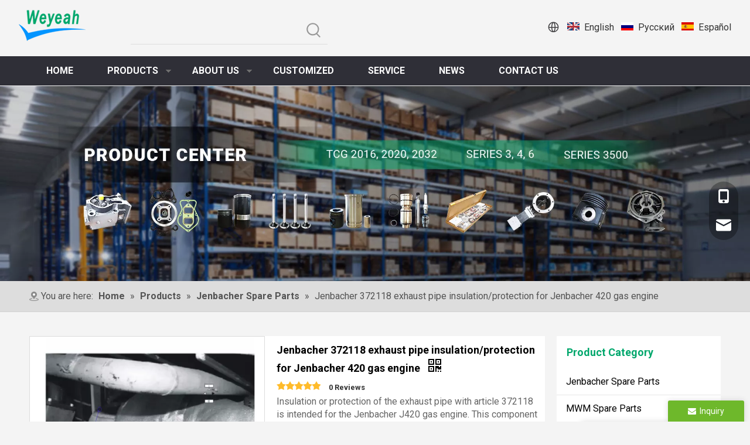

--- FILE ---
content_type: text/html;charset=utf-8
request_url: https://www.weyeahmotor.com/Jenbacher-372118-exhaust-pipe-insulation-protection-for-Jenbacher-420-gas-engine-pd47843743.html
body_size: 71358
content:
<!DOCTYPE html> <html lang="en" prefix="og: http://ogp.me/ns#" style="height: auto;"> <head> <link rel="preconnect" href="https://ijrorwxhrkjjll5q.leadongcdn.com"/> <link rel="preconnect" href="https://rirorwxhrkjjll5q.leadongcdn.com"/> <link rel="preconnect" href="https://jkrorwxhrkjjll5q.leadongcdn.com"/><script>document.write=function(e){documentWrite(document.currentScript,e)};function documentWrite(documenturrentScript,e){var i=document.createElement("span");i.innerHTML=e;var o=i.querySelectorAll("script");if(o.length)o.forEach(function(t){if(t.src&&t.src!=""){var script=document.createElement("script");script.src=t.src;document.body.appendChild(script)}});document.body.appendChild(i)}
window.onloadHack=function(func){if(!!!func||typeof func!=="function")return;if(document.readyState==="complete")func();else if(window.addEventListener)window.addEventListener("load",func,false);else if(window.attachEvent)window.attachEvent("onload",func,false)};</script> <title>Jenbacher 372118 exhaust pipe insulation/protection for Jenbacher 420 gas engine - Buy Jenbacher 372118, Jenbacher insulation, Jenbacher J420 gas engine Product on Wuhan Weyeah Power Machinery Co. Ltd.</title> <meta name="keywords" content="Jenbacher 372118,Jenbacher insulation,Jenbacher J420 gas engine,Jenbacher parts"/> <meta name="description" content="Jenbacher 372118 exhaust pipe insulation/protection for Jenbacher 420 gas engine, find complete details about Jenbacher 372118 exhaust pipe insulation/protection for Jenbacher 420 gas engine, Jenbacher 372118, Jenbacher insulation, Jenbacher J420 gas engine - Wuhan Weyeah Power Machinery Co. Ltd."/> <link data-type="dns-prefetch" data-domain="jkrorwxhrkjjll5q.leadongcdn.com" rel="dns-prefetch" href="//jkrorwxhrkjjll5q.leadongcdn.com"> <link data-type="dns-prefetch" data-domain="ijrorwxhrkjjll5q.leadongcdn.com" rel="dns-prefetch" href="//ijrorwxhrkjjll5q.leadongcdn.com"> <link data-type="dns-prefetch" data-domain="rirorwxhrkjjll5q.leadongcdn.com" rel="dns-prefetch" href="//rirorwxhrkjjll5q.leadongcdn.com"> <link rel="canonical" href="https://www.weyeahmotor.com/Jenbacher-372118-exhaust-pipe-insulation-protection-for-Jenbacher-420-gas-engine-pd47843743.html"/> <meta http-equiv="X-UA-Compatible" content="IE=edge"/> <meta name="renderer" content="webkit"/> <meta http-equiv="Content-Type" content="text/html; charset=utf-8"/> <meta name="viewport" content="width=device-width, initial-scale=1, user-scalable=no"/> <link href="https://ijrorwxhrkjjll5q.leadongcdn.com/cloud/lrBpjKiiljSRmikirnkpio/372118-800-800.png" as="image" rel="preload" fetchpriority="high"/> <link rel="icon" href="//ijrorwxhrkjjll5q.leadongcdn.com/cloud/lpBpjKiiljSRqimkmnpoiq/favicon.ico"> <link rel="preload" type="text/css" as="style" href="//ijrorwxhrkjjll5q.leadongcdn.com/concat/tmiiKBbwa0RyiSnqqnnqjrrknkl/static/assets/widget/mobile_head/style08/style08.css,/static/assets/widget/mobile_head/css/headerStyles.css,/static/assets/widget/style/component/langBar/langBar.css,/static/assets/widget/style/component/follow/widget_setting_iconSize/iconSize24.css,/static/assets/style/bootstrap/cus.bootstrap.grid.system.css,/static/assets/style/fontAwesome/4.7.0/css/font-awesome.css,/static/assets/style/iconfont/iconfont.css,/static/assets/widget/script/plugins/gallery/colorbox/colorbox.css,/static/assets/style/bootstrap/cus.bootstrap.grid.system.split.css,/static/assets/widget/script/plugins/picture/animate.css,/static/assets/widget/style/component/pictureNew/widget_setting_description/picture.description.css,/static/assets/widget/style/component/pictureNew/public/public.css,/static/assets/widget/style/component/graphic/graphic.css,/static/assets/widget/style/component/onlineService/public/public.css" onload="this.onload=null;this.rel='stylesheet'"/> <link rel="preload" type="text/css" as="style" href="//rirorwxhrkjjll5q.leadongcdn.com/concat/6kirKBewwuRziSnqqnnqjrrknkl/static/assets/widget/style/component/onlineService/widget_setting_showStyle/float.css,/static/assets/widget/style/component/onlineService/widget_setting_showStyle/style13.css,/static/assets/widget/script/plugins/tooltipster/css/tooltipster.css,/static/assets/widget/style/component/follow/widget_setting_iconSize/iconSize32.css,/static/assets/widget/style/component/follow/public/public.css,/develop/cIUfpKAKFLej-fgAUKfMnVFzj-GvUApKfKKUAU-jpBorKjjlrirlijknrm-jnBorKjjlrorjilrrrm/style.css,/static/assets/widget/style/component/separator/separator.css,/static/assets/widget/style/component/gallery/gallery.css,/static/assets/widget/style/component/prodlist/profixlist.css" onload="this.onload=null;this.rel='stylesheet'"/> <link rel="stylesheet" type="text/css" href="//ijrorwxhrkjjll5q.leadongcdn.com/concat/tmiiKBbwa0RyiSnqqnnqjrrknkl/static/assets/widget/mobile_head/style08/style08.css,/static/assets/widget/mobile_head/css/headerStyles.css,/static/assets/widget/style/component/langBar/langBar.css,/static/assets/widget/style/component/follow/widget_setting_iconSize/iconSize24.css,/static/assets/style/bootstrap/cus.bootstrap.grid.system.css,/static/assets/style/fontAwesome/4.7.0/css/font-awesome.css,/static/assets/style/iconfont/iconfont.css,/static/assets/widget/script/plugins/gallery/colorbox/colorbox.css,/static/assets/style/bootstrap/cus.bootstrap.grid.system.split.css,/static/assets/widget/script/plugins/picture/animate.css,/static/assets/widget/style/component/pictureNew/widget_setting_description/picture.description.css,/static/assets/widget/style/component/pictureNew/public/public.css,/static/assets/widget/style/component/graphic/graphic.css,/static/assets/widget/style/component/onlineService/public/public.css"/> <link rel="stylesheet" type="text/css" href="//rirorwxhrkjjll5q.leadongcdn.com/concat/6kirKBewwuRziSnqqnnqjrrknkl/static/assets/widget/style/component/onlineService/widget_setting_showStyle/float.css,/static/assets/widget/style/component/onlineService/widget_setting_showStyle/style13.css,/static/assets/widget/script/plugins/tooltipster/css/tooltipster.css,/static/assets/widget/style/component/follow/widget_setting_iconSize/iconSize32.css,/static/assets/widget/style/component/follow/public/public.css,/develop/cIUfpKAKFLej-fgAUKfMnVFzj-GvUApKfKKUAU-jpBorKjjlrirlijknrm-jnBorKjjlrorjilrrrm/style.css,/static/assets/widget/style/component/separator/separator.css,/static/assets/widget/style/component/gallery/gallery.css,/static/assets/widget/style/component/prodlist/profixlist.css"/> <link rel="preload" type="text/css" as="style" href="//rirorwxhrkjjll5q.leadongcdn.com/concat/zrikKBsu32ReiSoqrmoqljilqol/static/assets/widget/style/component/prodSearchNew/prodSearchNew.css,/static/assets/widget/style/component/prodsearch/prodsearch.css,/static/assets/widget/style/component/langBar/langBar.css,/static/assets/widget/style/component/navigation/navigation.css,/static/assets/widget/script/plugins/smartmenu/css/sm-core-css.css,/static/assets/widget/script/plugins/smartmenu/css/sm-blue/sm-blue.css,/static/assets/widget/script/plugins/smartmenu/css/sm-clean/sm-clean.css,/static/assets/widget/script/plugins/smartmenu/css/sm-mint/sm-mint.css,/static/assets/widget/script/plugins/smartmenu/css/sm-simple/sm-simple.css,/static/assets/widget/style/component/position/position.css,/static/assets/widget/style/component/proddetail/public/public.css,/static/assets/widget/style/component/proddetail/public/comment.css,/static/assets/widget/style/component/proddetail/label/label.css,/static/assets/widget/style/component/orderList/public/public.css" onload="this.onload=null;this.rel='stylesheet'"/> <link rel="preload" type="text/css" as="style" href="//jkrorwxhrkjjll5q.leadongcdn.com/concat/1pijKBs3b9RyiSoqrmoqljilqol/static/assets/widget/script/plugins/videojs/video-js.min.css,/static/assets/widget/script/plugins/select2/select2.css,/static/assets/widget/style/component/tiptap_richText/tiptap_richText.css,/static/assets/widget/script/plugins/easyzoom/css/easyzoom.css,/static/assets/widget/script/plugins/gallery/colorbox/colorbox.css,/static/assets/widget/script/plugins/owlcarousel/masterslider.css,/static/assets/widget/script/plugins/owlcarousel/style.css,/static/assets/widget/script/plugins/owlcarousel/ms-showcase2.css,/static/assets/widget/script/plugins/owlcarousel/owl.carousel.css,/static/assets/widget/style/component/proddetail/widget_style/style_2.css,/static/assets/widget/script/plugins/owlcarousel/owl.theme.css,/static/assets/widget/style/component/shoppingcartStatus/shoppingcartStatus.css,/static/assets/widget/script/plugins/slick/slick.css,/static/assets/widget/style/component/prodlistAsync/widget_style/style_11.css" onload="this.onload=null;this.rel='stylesheet'"/> <link rel="preload" type="text/css" as="style" href="//ijrorwxhrkjjll5q.leadongcdn.com/concat/qpikKB5c98SRqimoqrjolloisk/static/assets/widget/style/component/prodGroupCategory/prodGroupCategory.css,/static/assets/widget/style/component/articlecategory/slightsubmenu.css,/static/assets/widget/style/component/prodGroupCategory/proGroupCategoryFix.css,/static/assets/widget/style/component/rollingNews/rollingNews.css,/static/assets/widget/style/component/form/form.css,/static/assets/widget/script/plugins/form/select2.css,/static/assets/widget/style/component/inquire/inquire.css,/static/assets/widget/script/plugins/air-datepicker/css/datepicker.css,/static/assets/widget/style/component/relatedProducts/relatedProducts.css,/static/assets/widget/style/component/touchgraphicslider/touchgraphicslider.css,/static/assets/widget/style/component/quicknavigation/quicknavigation.css" onload="this.onload=null;this.rel='stylesheet'"/> <link rel="stylesheet" type="text/css" href="//rirorwxhrkjjll5q.leadongcdn.com/concat/zrikKBsu32ReiSoqrmoqljilqol/static/assets/widget/style/component/prodSearchNew/prodSearchNew.css,/static/assets/widget/style/component/prodsearch/prodsearch.css,/static/assets/widget/style/component/langBar/langBar.css,/static/assets/widget/style/component/navigation/navigation.css,/static/assets/widget/script/plugins/smartmenu/css/sm-core-css.css,/static/assets/widget/script/plugins/smartmenu/css/sm-blue/sm-blue.css,/static/assets/widget/script/plugins/smartmenu/css/sm-clean/sm-clean.css,/static/assets/widget/script/plugins/smartmenu/css/sm-mint/sm-mint.css,/static/assets/widget/script/plugins/smartmenu/css/sm-simple/sm-simple.css,/static/assets/widget/style/component/position/position.css,/static/assets/widget/style/component/proddetail/public/public.css,/static/assets/widget/style/component/proddetail/public/comment.css,/static/assets/widget/style/component/proddetail/label/label.css,/static/assets/widget/style/component/orderList/public/public.css"/> <link rel="stylesheet" type="text/css" href="//jkrorwxhrkjjll5q.leadongcdn.com/concat/1pijKBs3b9RyiSoqrmoqljilqol/static/assets/widget/script/plugins/videojs/video-js.min.css,/static/assets/widget/script/plugins/select2/select2.css,/static/assets/widget/style/component/tiptap_richText/tiptap_richText.css,/static/assets/widget/script/plugins/easyzoom/css/easyzoom.css,/static/assets/widget/script/plugins/gallery/colorbox/colorbox.css,/static/assets/widget/script/plugins/owlcarousel/masterslider.css,/static/assets/widget/script/plugins/owlcarousel/style.css,/static/assets/widget/script/plugins/owlcarousel/ms-showcase2.css,/static/assets/widget/script/plugins/owlcarousel/owl.carousel.css,/static/assets/widget/style/component/proddetail/widget_style/style_2.css,/static/assets/widget/script/plugins/owlcarousel/owl.theme.css,/static/assets/widget/style/component/shoppingcartStatus/shoppingcartStatus.css,/static/assets/widget/script/plugins/slick/slick.css,/static/assets/widget/style/component/prodlistAsync/widget_style/style_11.css"/> <link rel="stylesheet" type="text/css" href="//ijrorwxhrkjjll5q.leadongcdn.com/concat/qpikKB5c98SRqimoqrjolloisk/static/assets/widget/style/component/prodGroupCategory/prodGroupCategory.css,/static/assets/widget/style/component/articlecategory/slightsubmenu.css,/static/assets/widget/style/component/prodGroupCategory/proGroupCategoryFix.css,/static/assets/widget/style/component/rollingNews/rollingNews.css,/static/assets/widget/style/component/form/form.css,/static/assets/widget/script/plugins/form/select2.css,/static/assets/widget/style/component/inquire/inquire.css,/static/assets/widget/script/plugins/air-datepicker/css/datepicker.css,/static/assets/widget/style/component/relatedProducts/relatedProducts.css,/static/assets/widget/style/component/touchgraphicslider/touchgraphicslider.css,/static/assets/widget/style/component/quicknavigation/quicknavigation.css"/> <style>@media(min-width:990px){[data-type="rows"][data-level="rows"]{display:flex}}</style> <style id="speed3DefaultStyle">@supports not(aspect-ratio:1/1){.prodlist-wrap li .prodlist-cell{position:relative;padding-top:100%;width:100%}.prodlist-lists-style-13 .prod_img_a_t13,.prodlist-lists-style-12 .prod_img_a_t12,.prodlist-lists-style-nophoto-11 .prod_img_a_t12{position:unset !important;min-height:unset !important}.prodlist-wrap li .prodlist-picbox img{position:absolute;width:100%;left:0;top:0}}.piclist360 .prodlist-pic4-3 li .prodlist-display{max-width:100%}@media(max-width:600px){.prodlist-fix-num li{width:50% !important}}</style> <template id="appdStylePlace"></template> <link href="//rirorwxhrkjjll5q.leadongcdn.com/theme/iqjkKBijjiRliSijjiRlkSjrljRlnSiiSRrjkjprproirijri/style/style.css" type="text/css" rel="preload" as="style" onload="this.onload=null;this.rel='stylesheet'" data-theme="true"/> <link href="//rirorwxhrkjjll5q.leadongcdn.com/theme/iqjkKBijjiRliSijjiRlkSjrljRlnSiiSRrjkjprproirijri/style/style.css" type="text/css" rel="stylesheet"/> <style guid='u_b97a3920f96c453da03c13d945fc36e0' emptyRender='true' placeholder='true' type='text/css'></style> <link href="//ijrorwxhrkjjll5q.leadongcdn.com/site-res/rjkjKBijjiRlkSjrljRliSllirmiRliSoqjijqRljSjrrnjpjliknoRkiSnqropliorkrrSRil.css?1755775023035" rel="preload" as="style" onload="this.onload=null;this.rel='stylesheet'" data-extStyle="true" type="text/css" data-extAttr="20250824231653"/> <link href="//ijrorwxhrkjjll5q.leadongcdn.com/site-res/rjkjKBijjiRlkSjrljRliSllirmiRliSoqjijqRljSjrrnjpjliknoRkiSnqropliorkrrSRil.css?1755775023035" data-extAttr="20250824231653" type="text/css" rel="stylesheet"/> <template data-js-type='style_respond' data-type='inlineStyle'></template><template data-js-type='style_head' data-type='inlineStyle'><style guid='d82e70c3-8168-4c61-9d91-ce375c3e846b' pm_pageStaticHack='' jumpName='head' pm_styles='head' type='text/css'>.sitewidget-langBar-20230222143523 .sitewidget-bd .front-icon-box.icon-style i{font-size:16px;color:#333 !important}.sitewidget-langBar-20230222143523 .sitewidget-bd .style21 #tcArsiIRNDOZ-lang-drop-arrow{color:#333 !important}.sitewidget-langBar-20230222143523 .sitewidget-bd .style21 .lang-menu .lang-item a{color:#333 !important}.sitewidget-langBar-20230222143523 .sitewidget-bd .icon-style-i{font-size:16px;color:#333 !important}.sitewidget-langBar-20230222143523 .sitewidget-bd .lang-bar.style18.lang-style .lang-dropdown .block-iconbaseline-down{color:#333 !important}.sitewidget-langBar-20230222143523 .sitewidget-bd .lang-bar.style18.lang-style .lang-dropdown .lang-selected{color:#333 !important}.sitewidget-langBar-20230222143523 .sitewidget-bd .lang-bar.style18.lang-style .lang-dropdown .lang-menu a{color:#333 !important}.sitewidget-langBar-20230222143523 .sitewidget-bd .lang-bar.style18.lang-style .lang-dropdown .lang-menu{border-color:#333 !important}.sitewidget-langBar-20230222143523 .sitewidget-bd .lang-bar.style21.lang-style .lang-dropdown .lang-menu .menu-close-btn i{background:#333 !important}.sitewidget-langBar-20230222143523 .sitewidget-bd .front-icon-box i{font-size:22px;color:#414042 !important}.sitewidget-langBar-20230222143523 .sitewidget-bd .front-icon-box.icon-style i{font-size:22px;color:#414042 !important}.sitewidget-langBar-20230222143523 .sitewidget-bd .front-icon-box i:hover{color:#545454 !important}.sitewidget-langBar-20230222143523 .lang-bar .lang-dropdown-front-icon{background:unset !important}.sitewidget-navigation-20230222140820 .nav .sitewidget-main-nav{line-height:40px}.sitewidget-navigation-20230222140820 .nav .sitewidget-main-nav{padding-left:29px;padding-right:29px}.sitewidget-navigation-20230222140820 .nav .sub-nav{top:40px}.sitewidget-navigation-20230222140820 .nav .on .sitewidget-main-nav,.sitewidget-navigation-20230222140820 .nav>li .sitewidget-main-nav:hover,.sitewidget-navigation-20230222140820 .navigation-thumb,.sitewidget-navigation-20230222140820 .nav .sub-nav{background-color:#2f2f37}.sitewidget-navigation-20230222140820 .nav .on .sitewidget-main-nav,.sitewidget-navigation-20230222140820 .nav>li .sitewidget-main-nav:hover{color:#fff}.sitewidget-prodDetail-20141127140104 .proddetail-wrap .video-js video{height:100% !important}.sitewidget-prodDetail-20141127140104 .prodetail-slider .prod-pic-item .prodetail-slider-btn{color:black}.sitewidget-prodDetail-20141127140104 .ms-skin-default .ms-nav-next,.sitewidget-prodDetail-20141127140104 .ms-skin-default .ms-nav-prev{color:black}.sitewidget-prodDetail-20141127140104 .pro-this-prodBrief table{max-width:100%}.sitewidget-prodDetail-20141127140104 .this-description-table .pro-detail-inquirewrap.prodd-btn-otl-colorful a.pro-detail-inquirebtn i,.sitewidget-prodDetail-20141127140104 .this-description-table .pro-detail-inquirewrap.prodd-btn-otl-colorful a.pro-detail-orderbtn i{margin-left:5px}.sitewidget-prodDetail-20141127140104 .this-description-table .pro-detail-inquirewrap.prodd-btn-otl-colorful a.pro-detail-basket i,.sitewidget-prodDetail-20141127140104 .this-description-table .pro-detail-inquirewrap.prodd-btn-otl-colorful a.pro-detail-cart i{margin-left:5px}.sitewidget-prodDetail-20141127140104 .this-description-table .pro-detail-inquirewrap.prodd-btn-otl-colorful a.pro-detail-inquirebtn,.sitewidget-prodDetail-20141127140104 .this-description-table .pro-detail-inquirewrap.prodd-btn-otl-colorful a.pro-detail-orderbtn{border:1px solid #222;color:#222}.sitewidget-prodDetail-20141127140104 .this-description-table .pro-detail-inquirewrap.prodd-btn-otl-colorful a.pro-detail-inquirebtn:hover,.sitewidget-prodDetail-20141127140104 .this-description-table .pro-detail-inquirewrap.prodd-btn-otl-colorful a.pro-detail-orderbtn:hover{background-color:#222;color:#fff}.sitewidget-prodDetail-20141127140104 .this-description-table .pro-detail-inquirewrap.prodd-btn-otl-colorful a.pro-detail-basket,.sitewidget-prodDetail-20141127140104 .this-description-table .pro-detail-inquirewrap.prodd-btn-otl-colorful a.pro-detail-cart{border:1px solid #222;color:#222}.sitewidget-prodDetail-20141127140104 .this-description-table .pro-detail-inquirewrap.prodd-btn-otl-colorful a.pro-detail-basket:hover,.sitewidget-prodDetail-20141127140104 .this-description-table .pro-detail-inquirewrap.prodd-btn-otl-colorful a.pro-detail-cart:hover{background-color:#222;color:#fff}.sitewidget-prodDetail-20141127140104 .prodd-btn-otl-colorful .pdfDownLoad{border:1px solid #222;color:#222}.sitewidget-prodDetail-20141127140104 .prodd-btn-otl-colorful .pdfDownLoad:hover{background-color:#222;color:#fff}.sitewidget-prodDetail-20141127140104 #orderModel{display:block}.sitewidget-prodDetail-20141127140104 #paypalBtn{max-width:280px;margin-top:15px}.sitewidget-prodDetail-20141127140104 #paypalBtn #paypal-button-container{padding:0}.sitewidget-prodDetail-20141127140104 #paypalBtn #paypal-button-container .paypal-buttons>iframe.component-frame{z-index:1}.sitewidget-prodDetail-20141127140104 #paypalBtn{margin-right:10px}.sitewidget-prodDetail-20141127140104 .pro-detail-inquirewrap .pro-detail-cart{float:none}.sitewidget-proddetail-10 #inquireBtn .pro-detail-basket{float:left;margin-right:10px}@media(max-width:989px){.sitewidget-prodDetail-20141127140104 .switch3D{bottom:calc(24px + 44px)}}.new-threed-box{position:fixed;top:50%;left:50%;transform:translate(-50%,-50%);box-shadow:0 0 20px 0 rgba(0,0,0,0.2);z-index:10000000000000;line-height:1;border-radius:10px}.new-threed-box iframe{width:950px;height:720px;max-width:100vw;max-height:100vh;border-radius:10px;border:0}.new-threed-box iframe .only_full_width{display:block !important}.new-threed-box .close{position:absolute;right:11px;top:12px;width:18px;height:18px;cursor:pointer}@media(max-width:800px){.new-threed-box iframe{width:100vw;height:100vh;border-radius:0}.new-threed-box{border-radius:0}}.sitewidget-prodDetail-20141127140104 .sitewidget-bd .tinymce-render-box *{all:revert-layer}.sitewidget-prodDetail-20141127140104 .sitewidget-bd .tinymce-render-box img{vertical-align:middle;max-width:100%}.sitewidget-prodDetail-20141127140104 .sitewidget-bd .tinymce-render-box iframe{max-width:100%}.sitewidget-prodDetail-20141127140104 .sitewidget-bd .tinymce-render-box table{border-collapse:collapse}.sitewidget-prodDetail-20141127140104 .sitewidget-bd .tinymce-render-box *{margin:0}.sitewidget-prodDetail-20141127140104 .sitewidget-bd .tinymce-render-box table:not([cellpadding]) td,.sitewidget-prodDetail-20141127140104 .sitewidget-bd .tinymce-render-box table:not([cellpadding]) th{padding:.4rem}.sitewidget-prodDetail-20141127140104 .sitewidget-bd .tinymce-render-box table[border]:not([border="0"]):not([style*=border-width]) td,.sitewidget-prodDetail-20141127140104 .sitewidget-bd .tinymce-render-box table[border]:not([border="0"]):not([style*=border-width]) th{border-width:1px}.sitewidget-prodDetail-20141127140104 .sitewidget-bd .tinymce-render-box table[border]:not([border="0"]):not([style*=border-style]) td,.sitewidget-prodDetail-20141127140104 .sitewidget-bd .tinymce-render-box table[border]:not([border="0"]):not([style*=border-style]) th{border-style:solid}.sitewidget-prodDetail-20141127140104 .sitewidget-bd .tinymce-render-box table[border]:not([border="0"]):not([style*=border-color]) td,.sitewidget-prodDetail-20141127140104 .sitewidget-bd .tinymce-render-box table[border]:not([border="0"]):not([style*=border-color]) th{border-color:#ccc}.sitewidget-prodDetail-20141127140104 .sitewidget-bd h1.this-description-name{font-size:18px;line-height:27px;letter-spacing:0;text-align:left;color:#000;font-weight:bold}.sitewidget-prodDetail-20141127140104 .proddetail-wrap .prod-specifics-brand label,.sitewidget-prodDetail-20141127140104 .proddetail-wrap .prod-specifics-num label,.sitewidget-prodDetail-20141127140104 .proddetails-detial-wrap .pro-itemspecifics-list>li label,.sitewidget-prodDetail-20141127140104 .proddetails-detial-wrap .proddetail-pic600 .pro-info-list>li label{font-size:16px;line-height:14px;letter-spacing:0;color:#333}.sitewidget-prodDetail-20141127140104 .proddetail-wrap .prod-specifics-brand p,.sitewidget-prodDetail-20141127140104 .proddetail-wrap .prod-specifics-num p,.sitewidget-prodDetail-20141127140104 .proddetails-detial-wrap .pro-itemspecifics-list>li p,.sitewidget-prodDetail-20141127140104 .proddetails-detial-wrap .proddetail-pic600 .pro-info-list>li p{font-size:16px;line-height:20px;letter-spacing:0;color:#333}.sitewidget-prodDetail-20141127140104 .prod_member_desc{position:relative}.sitewidget-prodDetail-20141127140104 .prod_member_desc .prod_member_desc_pop{display:none;position:absolute;border:1px solid #ccc;background:#fff;width:300px;border-radius:6px;padding:5px 8px;left:0;z-index:1000}.sitewidget-prodDetail-20141127140104 .prod_member_desc .prod_member_desc_icon{margin:0 1px;width:12px;height:12px;cursor:pointer;transform:translateY(-4px)}.sitewidget-prodCategory-20181123112011.category-default-simple .sitewidget-bd>ul>li>a{font-size:16px;line-height:45px;color:#000}.sitewidget-prodCategory-20181123112011.category-default-simple .sitewidget-bd>ul>li>span{top:10.5px}.sitewidget-prodCategory-20181123112011.category-default-gray .sitewidget-bd>ul>li>span{right:16px}.sitewidget-prodCategory-20181123112011.category-default-simple .sitewidget-bd>ul>li>a:hover{color:#00a76c}.sitewidget-prodCategory-20181123112011.category-default-simple i.list-mid-dot{top:19.5px;background:#000}.sitewidget-prodCategory-20181123112011.category-default-simple .sitewidget-bd>ul>li>a:hover+i.list-mid-dot{background:#00a76c}.sitewidget-prodCategory-20181123112011.category-default-simple .sitewidget-bd li.on>a{color:#000 !important}.sitewidget-prodCategory-20181123112011.category-default-simple .sitewidget-bd>ul>li.on>a+i.list-mid-dot{background:#000}.sitewidget-form-20220421210259 #formsubmit{pointer-events:none}.sitewidget-form-20220421210259 #formsubmit.releaseClick{pointer-events:unset}.sitewidget-form-20220421210259 .form-horizontal input,.sitewidget-form-20220421210259 .form-horizontal span:not(.select2-selection--single),.sitewidget-form-20220421210259 .form-horizontal label,.sitewidget-form-20220421210259 .form-horizontal .form-builder button{height:20px !important;line-height:20px !important}.sitewidget-form-20220421210259 .uploadBtn{padding:4px 15px !important;height:20px !important;line-height:20px !important}.sitewidget-form-20220421210259 select,.sitewidget-form-20220421210259 input[type="text"],.sitewidget-form-20220421210259 input[type="password"],.sitewidget-form-20220421210259 input[type="datetime"],.sitewidget-form-20220421210259 input[type="datetime-local"],.sitewidget-form-20220421210259 input[type="date"],.sitewidget-form-20220421210259 input[type="month"],.sitewidget-form-20220421210259 input[type="time"],.sitewidget-form-20220421210259 input[type="week"],.sitewidget-form-20220421210259 input[type="number"],.sitewidget-form-20220421210259 input[type="email"],.sitewidget-form-20220421210259 input[type="url"],.sitewidget-form-20220421210259 input[type="search"],.sitewidget-form-20220421210259 input[type="tel"],.sitewidget-form-20220421210259 input[type="color"],.sitewidget-form-20220421210259 .uneditable-input{height:20px !important}.sitewidget-form-20220421210259.sitewidget-inquire .control-group .controls .select2-container .select2-selection--single .select2-selection__rendered{height:20px !important;line-height:20px !important}.sitewidget-form-20220421210259 textarea.cus-message-input{min-height:20px !important}.sitewidget-form-20220421210259 .add-on,.sitewidget-form-20220421210259 .add-on{height:20px !important;line-height:20px !important}.sitewidget-form-20220421210259 textarea,.sitewidget-form-20220421210259 input[type="text"],.sitewidget-form-20220421210259 input[type="password"],.sitewidget-form-20220421210259 input[type="datetime"],.sitewidget-form-20220421210259 input[type="datetime-local"],.sitewidget-form-20220421210259 input[type="date"],.sitewidget-form-20220421210259 input[type="month"],.sitewidget-form-20220421210259 input[type="time"],.sitewidget-form-20220421210259 input[type="week"],.sitewidget-form-20220421210259 input[type="number"],.sitewidget-form-20220421210259 input[type="email"],.sitewidget-form-20220421210259 input[type="url"],.sitewidget-form-20220421210259 input[type="search"],.sitewidget-form-20220421210259 input[type="tel"],.sitewidget-form-20220421210259 input[type="color"],.sitewidget-form-20220421210259 .uneditable-input{box-shadow:none}.sitewidget-form-20220421210259 .input-valid-bg{background:#ffece8 !important;outline:0}.sitewidget-form-20220421210259 .input-valid-bg:focus{background:#fff !important;border:1px solid #f53f3f !important}.sitewidget-form-20220421210259 #formsubmit{border:1px solid #00a76c;border-radius:20px;background:#fff;color:#000;font-size:16px;width:153px;height:37px}.sitewidget-form-20220421210259 #formsubmit:hover{border:1px solid #00a76c;border-radius:20px;background:#00a76c;color:#fff;font-size:16px}.sitewidget-form-20220421210259 #formreset{width:153px;font-size:16px;height:37px}.sitewidget-form-20220421210259 #formreset:hover{font-size:16px}.sitewidget-form-20220421210259 .submitGroup .controls{text-align:center}.sitewidget-form-20220421210259 .multiple-parent input[type='checkbox']+label:before{content:"";display:inline-block;width:12px;height:12px;border:1px solid #888;border-radius:3px;margin-right:6px;margin-left:6px;transition-duration:.2s}.sitewidget-form-20220421210259 .multiple-parent input[type='checkbox']:checked+label:before{width:50%;border-color:#888;border-left-color:transparent;border-top-color:transparent;-webkit-transform:rotate(45deg) translate(1px,-4px);transform:rotate(45deg) translate(1px,-4px);margin-right:12px;width:6px}.sitewidget-form-20220421210259 .multiple-parent input[type="checkbox"]{display:none}.sitewidget-form-20220421210259 .multiple-parent{display:none;width:100%}.sitewidget-form-20220421210259 .multiple-parent ul{list-style:none;width:100%;text-align:left;border-radius:4px;padding:10px 5px;box-sizing:border-box;height:auto;overflow-x:hidden;overflow-y:scroll;box-shadow:0 4px 5px 0 rgb(0 0 0 / 14%),0 1px 10px 0 rgb(0 0 0 / 12%),0 2px 4px -1px rgb(0 0 0 / 30%);background-color:#fff;margin:2px 0 0 0;border:1px solid #ccc;box-shadow:1px 1px 2px rgb(0 0 0 / 10%) inset}.sitewidget-form-20220421210259 .multiple-parent ul::-webkit-scrollbar{width:2px;height:4px}.sitewidget-form-20220421210259 .multiple-parent ul::-webkit-scrollbar-thumb{border-radius:5px;-webkit-box-shadow:inset 0 0 5px rgba(0,0,0,0.2);background:#4e9e97}.sitewidget-form-20220421210259 .multiple-parent ul::-webkit-scrollbar-track{-webkit-box-shadow:inset 0 0 5px rgba(0,0,0,0.2);border-radius:0;background:rgba(202,202,202,0.23)}.sitewidget-form-20220421210259 .multiple-select{width:100%;height:auto;min-height:40px;line-height:40px;border-radius:4px;padding-right:10px;padding-left:10px;box-sizing:border-box;overflow:hidden;background-size:auto 80%;border:1px solid #ccc;box-shadow:1px 1px 2px rgb(0 0 0 / 10%) inset;background-color:#fff;position:relative}.sitewidget-form-20220421210259 .multiple-select:after{content:'';position:absolute;top:50%;right:6px;width:0;height:0;border:8px solid transparent;border-top-color:#888;transform:translateY(calc(-50% + 4px));cursor:pointer}.sitewidget-form-20220421210259 .multiple-select span{line-height:28px;color:#666}.sitewidget-form-20220421210259 .multiple-parent label{color:#333;display:inline-flex;align-items:center;height:30px;line-height:22px;padding:0}.sitewidget-form-20220421210259 .select-content{display:inline-block;border-radius:4px;line-height:23px;margin:2px 2px 0 2px;padding:0 3px;border:1px solid #888;height:auto}.sitewidget-form-20220421210259 .select-delete{cursor:pointer}.sitewidget-form-20220421210259 select[multiple]{display:none}.sitewidget-relatedProducts-20181123162252 .sitewidget-relatedProducts-container .InquireAndBasket,.sitewidget-relatedProducts-20181123162252 .sitewidget-relatedProducts-container .prodlist-pro-inquir,.sitewidget-relatedProducts-20181123162252 .sitewidget-relatedProducts-container .default-addbasket,.sitewidget-relatedProducts-20181123162252 .sitewidget-relatedProducts-container .prodlist-parameter-btns .default-button{color:#000333;background-color:#eaedef}.sitewidget-relatedProducts-20181123162252 .sitewidget-relatedProducts-container .InquireAndBasket i,.sitewidget-relatedProducts-20181123162252 .sitewidget-relatedProducts-container .prodlist-pro-inquir i,.sitewidget-relatedProducts-20181123162252 .sitewidget-relatedProducts-container.InquireAndBasket span,.sitewidget-relatedProducts-20181123162252 .sitewidget-relatedProducts-container .prodlist-pro-inquir span .sitewidget-relatedProducts-20181123162252 .prodlist-parameter-btns .default-button{color:#000333}.sitewidget-relatedProducts-20181123162252 .relatedProducts-img-box{border:1px solid #ddd}.sitewidget-relatedProducts-20181123162252 .sitewidget-relatedProducts-container .related-prod-video{display:block;position:relative;z-index:1}.sitewidget-relatedProducts-20181123162252 .sitewidget-relatedProducts-container .related-prod-video .related-prod-video-play-icon{background:rgba(0,0,0,0.50);border-radius:14px;color:#fff;padding:0 10px;left:10px;bottom:20px;cursor:pointer;font-size:12px;position:absolute;z-index:10}.sitewidget-relatedProducts .sitewidget-relatedProducts-hasBtns{padding:0 35px}.sitewidget-form-20181123111018 #formsubmit{pointer-events:none}.sitewidget-form-20181123111018 #formsubmit.releaseClick{pointer-events:unset}.sitewidget-form-20181123111018 .form-horizontal input,.sitewidget-form-20181123111018 .form-horizontal span:not(.select2-selection--single),.sitewidget-form-20181123111018 .form-horizontal label,.sitewidget-form-20181123111018 .form-horizontal .form-builder button{height:26px !important;line-height:26px !important}.sitewidget-form-20181123111018 .uploadBtn{padding:4px 15px !important;height:26px !important;line-height:26px !important}.sitewidget-form-20181123111018 select,.sitewidget-form-20181123111018 input[type="text"],.sitewidget-form-20181123111018 input[type="password"],.sitewidget-form-20181123111018 input[type="datetime"],.sitewidget-form-20181123111018 input[type="datetime-local"],.sitewidget-form-20181123111018 input[type="date"],.sitewidget-form-20181123111018 input[type="month"],.sitewidget-form-20181123111018 input[type="time"],.sitewidget-form-20181123111018 input[type="week"],.sitewidget-form-20181123111018 input[type="number"],.sitewidget-form-20181123111018 input[type="email"],.sitewidget-form-20181123111018 input[type="url"],.sitewidget-form-20181123111018 input[type="search"],.sitewidget-form-20181123111018 input[type="tel"],.sitewidget-form-20181123111018 input[type="color"],.sitewidget-form-20181123111018 .uneditable-input{height:26px !important}.sitewidget-form-20181123111018.sitewidget-inquire .control-group .controls .select2-container .select2-selection--single .select2-selection__rendered{height:26px !important;line-height:26px !important}.sitewidget-form-20181123111018 textarea.cus-message-input{min-height:26px !important}.sitewidget-form-20181123111018 .add-on,.sitewidget-form-20181123111018 .add-on{height:26px !important;line-height:26px !important}.sitewidget-form-20181123111018 textarea,.sitewidget-form-20181123111018 input[type="text"],.sitewidget-form-20181123111018 input[type="password"],.sitewidget-form-20181123111018 input[type="datetime"],.sitewidget-form-20181123111018 input[type="datetime-local"],.sitewidget-form-20181123111018 input[type="date"],.sitewidget-form-20181123111018 input[type="month"],.sitewidget-form-20181123111018 input[type="time"],.sitewidget-form-20181123111018 input[type="week"],.sitewidget-form-20181123111018 input[type="number"],.sitewidget-form-20181123111018 input[type="email"],.sitewidget-form-20181123111018 input[type="url"],.sitewidget-form-20181123111018 input[type="search"],.sitewidget-form-20181123111018 input[type="tel"],.sitewidget-form-20181123111018 input[type="color"],.sitewidget-form-20181123111018 .uneditable-input{box-shadow:none}.sitewidget-form-20181123111018 .input-valid-bg{background:#ffece8 !important;outline:0}.sitewidget-form-20181123111018 .input-valid-bg:focus{background:#fff !important;border:1px solid #f53f3f !important}.sitewidget-form-20181123111018 #formsubmit{border:0 solid #2e6da4;border-radius:0;background:#6eb82b;color:#fff;font-size:16px;width:170px;height:32px}.sitewidget-form-20181123111018 #formsubmit:hover{border:0 solid #204d74;border-radius:0;background:#3c6bb1;color:#fff;font-size:16px}.sitewidget-form-20181123111018 #formreset{width:170px;font-size:16px;height:32px}.sitewidget-form-20181123111018 #formreset:hover{font-size:16px}.sitewidget-form-20181123111018 .submitGroup .controls{text-align:left}.form_fixed_button{background:#6eb82b}.sitewidget-form-20181123111018 .multiple-parent input[type='checkbox']+label:before{content:"";display:inline-block;width:12px;height:12px;border:1px solid #888;border-radius:3px;margin-right:6px;margin-left:6px;transition-duration:.2s}.sitewidget-form-20181123111018 .multiple-parent input[type='checkbox']:checked+label:before{width:50%;border-color:#888;border-left-color:transparent;border-top-color:transparent;-webkit-transform:rotate(45deg) translate(1px,-4px);transform:rotate(45deg) translate(1px,-4px);margin-right:12px;width:6px}.sitewidget-form-20181123111018 .multiple-parent input[type="checkbox"]{display:none}.sitewidget-form-20181123111018 .multiple-parent{display:none;width:100%}.sitewidget-form-20181123111018 .multiple-parent ul{list-style:none;width:100%;text-align:left;border-radius:4px;padding:10px 5px;box-sizing:border-box;height:auto;overflow-x:hidden;overflow-y:scroll;box-shadow:0 4px 5px 0 rgb(0 0 0 / 14%),0 1px 10px 0 rgb(0 0 0 / 12%),0 2px 4px -1px rgb(0 0 0 / 30%);background-color:#fff;margin:2px 0 0 0;border:1px solid #ccc;box-shadow:1px 1px 2px rgb(0 0 0 / 10%) inset}.sitewidget-form-20181123111018 .multiple-parent ul::-webkit-scrollbar{width:2px;height:4px}.sitewidget-form-20181123111018 .multiple-parent ul::-webkit-scrollbar-thumb{border-radius:5px;-webkit-box-shadow:inset 0 0 5px rgba(0,0,0,0.2);background:#4e9e97}.sitewidget-form-20181123111018 .multiple-parent ul::-webkit-scrollbar-track{-webkit-box-shadow:inset 0 0 5px rgba(0,0,0,0.2);border-radius:0;background:rgba(202,202,202,0.23)}.sitewidget-form-20181123111018 .multiple-select{width:100%;height:auto;min-height:40px;line-height:40px;border-radius:4px;padding-right:10px;padding-left:10px;box-sizing:border-box;overflow:hidden;background-size:auto 80%;border:1px solid #ccc;box-shadow:1px 1px 2px rgb(0 0 0 / 10%) inset;background-color:#fff;position:relative}.sitewidget-form-20181123111018 .multiple-select:after{content:'';position:absolute;top:50%;right:6px;width:0;height:0;border:8px solid transparent;border-top-color:#888;transform:translateY(calc(-50% + 4px));cursor:pointer}.sitewidget-form-20181123111018 .multiple-select span{line-height:28px;color:#666}.sitewidget-form-20181123111018 .multiple-parent label{color:#333;display:inline-flex;align-items:center;height:30px;line-height:22px;padding:0}.sitewidget-form-20181123111018 .select-content{display:inline-block;border-radius:4px;line-height:23px;margin:2px 2px 0 2px;padding:0 3px;border:1px solid #888;height:auto}.sitewidget-form-20181123111018 .select-delete{cursor:pointer}.sitewidget-form-20181123111018 select[multiple]{display:none}</style></template><template data-js-type='style_respond' data-type='inlineStyle'></template><template data-js-type='style_head' data-type='inlineStyle'></template><script data-ignoreMinify="true">
	function loadInlineStyle(){
		var allInlineStyle = document.querySelectorAll("template[data-type='inlineStyle']");
		var length = document.querySelectorAll("template[data-type='inlineStyle']").length;
		for(var i = 0;i < length;i++){
			var style = allInlineStyle[i].innerHTML;
			allInlineStyle[i].outerHTML = style;
		}
	}
loadInlineStyle();
</script> <link rel='preload' as='style' onload='this.onload=null;this.rel="stylesheet"' href='https://fonts.googleapis.com/css?family=Roboto:400,700&display=swap' data-type='1' type='text/css' media='all'/> <script type="text/javascript" data-src="//jkrorwxhrkjjll5q.leadongcdn.com/static/t-xoBpBKsKoowlmx7n/assets/script/jquery-1.11.0.concat.js"></script> <script type="text/javascript" data-src="//ld-analytics.leadongcdn.com/loilKBjrljRlrSSRRQRiiSloqokr/ltm-web.js?v=1756048613000"></script><script type="text/x-delay-ids" data-type="delayIds" data-device="pc" data-xtype="0" data-delayIds='[233873344,233854994,233895874,233895394,233873274,233873404,233873694,233873534,174691594,173943994,174691564,174716684,115491914,115490504,197076564,175752084,115491634,174716664,115490324,115491924,175752174,115491934,126726064,126697614,133031304,175971284,126697094,126696934,175966194,174714424,115491604,173712204,126837174,182314694,174715124,173712164,126697874]'></script> <script async src="https://www.googletagmanager.com/gtag/js?id=G-RV4LZXWCYF"></script> <script>window.dataLayer=window.dataLayer||[];function gtag(){dataLayer.push(arguments)}gtag("js",new Date);gtag("config","G-RV4LZXWCYF");</script> <script type="text/javascript">setTimeout(function(){(function(m,e,t,r,i,k,a){m[i]=m[i]||function(){(m[i].a=m[i].a||[]).push(arguments)};m[i].l=1*new Date;k=e.createElement(t),a=e.getElementsByTagName(t)[0],k.async=1,k.src=r,a.parentNode.insertBefore(k,a)})(window,document,"script","https://mc.yandex.ru/metrika/tag.js","ym");ym(89891925,"init",{clickmap:true,trackLinks:true,accurateTrackBounce:true})},6E3);</script> <noscript> <div> <img src="https://mc.yandex.ru/watch/89891925" style="position:absolute; left:-9999px;" alt=""/> </div> </noscript> <script guid='771f6dda-9ce3-4d1f-a9ea-1525bcf53d75' pm_pageStaticHack='true' jumpName='head' pm_scripts='head' type='text/javascript'>try{(function(window,undefined){var phoenixSite=window.phoenixSite||(window.phoenixSite={});phoenixSite.lanEdition="EN_US";var page=phoenixSite.page||(phoenixSite.page={});page.cdnUrl="//ijrorwxhrkjjll5q.leadongcdn.com";page.siteUrl="https://www.weyeahmotor.com";page.lanEdition=phoenixSite.lanEdition;page._menu_prefix="";page._menu_trans_flag="";page._captcha_domain_prefix="captcha.c";page._pId="cNpKgtEfVLJZ";phoenixSite._sViewMode="true";phoenixSite._templateSupport="false";phoenixSite._singlePublish=
"false"})(this)}catch(e){try{console&&console.log&&console.log(e)}catch(e){}};</script> <script async src="https://www.googletagmanager.com/gtag/js?id=UA-204472844-1"></script><script>window.dataLayer=window.dataLayer||[];function gtag(){dataLayer.push(arguments)}gtag("js",new Date);gtag("config","UA-204472844-1");</script><meta name="google-site-verification" content="TC_tx3qHA0BN9pLZiPHWfQcYT30UaQhT3BQUnWM851Q"/> <script id='u_8096848427e848559117f0bcb66f61fe' guid='u_8096848427e848559117f0bcb66f61fe' pm_script='init_top' type='text/javascript'>try{(function(window,undefined){var datalazyloadDefaultOptions=window.datalazyloadDefaultOptions||(window.datalazyloadDefaultOptions={});datalazyloadDefaultOptions["version"]="3.0.0";datalazyloadDefaultOptions["isMobileViewer"]="false";datalazyloadDefaultOptions["hasCLSOptimizeAuth"]="false";datalazyloadDefaultOptions["_version"]="3.0.0";datalazyloadDefaultOptions["isPcOptViewer"]="false"})(this);(function(window,undefined){window.__ph_optSet__='{"loadImgType":"0","isOpenFlagUA":true,"v30NewMode":"1","docReqType":"0","docDecrease":"1","docCallback":"1","idsVer":"1"}'})(this)}catch(e){try{console&&
console.log&&console.log(e)}catch(e){}};</script> <script id='u_6fd30acafe5545029fa06df5df642cca' guid='u_6fd30acafe5545029fa06df5df642cca' type='text/javascript'>try{var thisUrl=location.host;var referUrl=document.referrer;if(referUrl.indexOf(thisUrl)==-1)localStorage.setItem("landedPage",document.URL)}catch(e){try{console&&console.log&&console.log(e)}catch(e){}};</script> </head> <body class=" frontend-body-canvas "> <template data-js-type='globalBody' data-type='code_template'> <meta name="google-site-verification" content="TC_tx3qHA0BN9pLZiPHWfQcYT30UaQhT3BQUnWM851Q"/> <meta name="yandex-verification" content="4d1b03040d6948c9"/> <script type="text/javascript">(function(m,e,t,r,i,k,a){m[i]=m[i]||function(){(m[i].a=m[i].a||[]).push(arguments)};m[i].l=1*new Date;k=e.createElement(t),a=e.getElementsByTagName(t)[0],k.async=1,k.src=r,a.parentNode.insertBefore(k,a)})(window,document,"script","https://mc.yandex.ru/metrika/tag.js","ym");ym(89957369,"init",{clickmap:true,trackLinks:true,accurateTrackBounce:true,webvisor:true});</script> <noscript><div><img src="https://mc.yandex.ru/watch/89957369" style="position:absolute; left:-9999px;" alt=""/></div></noscript> <script>(function(){var j=document.createElement("script");var s=document.getElementsByTagName("script")[0];j.async=true;j.charset="UTF-8";j.src="https://qingk.leadsmee.com/PWyUeAKUsfgQ/js/widget-2.2.js";s.parentNode.insertBefore(j,s)})();</script> </template> <div id='backstage-headArea' headFlag='1' class='hideForMobile'><div class="outerContainer" data-mobileBg="true" id="outerContainer_1677048124908" data-type="outerContainer" data-level="rows"><div class="container-opened" data-type="container" data-level="rows" cnttype="backstage-container-mark"><div class="row" data-type="rows" data-level="rows" data-attr-xs="null" data-attr-sm="null"><div class="col-md-2" id="column_1677048125674" data-type="columns" data-level="columns"><div id="location_1677048125675" data-type="locations" data-level="rows"><div class="backstage-stwidgets-settingwrap" scope="0" settingId="ETKCiYnmDGoZ" id="component_ETKCiYnmDGoZ" relationCommonId="cNpKgtEfVLJZ" classAttr="sitewidget-logo-20230222144018"> <div class="sitewidget-pictureNew sitewidget-logo sitewidget-logo-20230222144018"> <div class="sitewidget-bd"> <script type="application/ld+json">{"@context":"https://schema.org","@type":"Organization","url":"//rirorwxhrkjjll5q.leadongcdn.com","logo":"//ijrorwxhrkjjll5q.leadongcdn.com/cloud/loBpjKiiljSRmjrpqrqkio/logo-website.png"}</script> <div class="picture-resize-wrap " style="position: relative; width: 100%; text-align: left; "> <span class="picture-wrap pic-style-default 666 " data-ee="" id="picture-wrap-ETKCiYnmDGoZ" style="display: inline-block; position: relative;max-width: 100%;"> <a class="imgBox mobile-imgBox" style="display: inline-block; position: relative;max-width: 100%;"> <img class="img-default-bgc" data-src="//ijrorwxhrkjjll5q.leadongcdn.com/cloud/loBpjKiiljSRmjrpqrqkio/logo-website.png" src="//ijrorwxhrkjjll5q.leadongcdn.com/cloud/loBpjKiiljSRmjrpqrqkio/logo-website.png" alt="logo - website 1" title="logo - website 1" phoenixLazyload='true'/> </a> </span> </div> </div> </div> </div> <script type="text/x-delay-script" data-id="ETKCiYnmDGoZ" data-jsLazyloadType="1" data-alias="logo" data-jsLazyload='true' data-type="component" data-jsDepand='["//jkrorwxhrkjjll5q.leadongcdn.com/static/t-lkBpBKkKlplwsz7r/assets/widget/script/plugins/jquery.lazyload.js","//ijrorwxhrkjjll5q.leadongcdn.com/static/t-ilBoBKrKlwrolo7m/assets/widget/script/compsettings/comp.logo.settings.js"]' data-jsThreshold='5' data-cssDepand='' data-cssThreshold='5'>(function(window,$,undefined){try{(function(window,$,undefined){var respSetting={},temp;$(function(){$("#picture-wrap-ETKCiYnmDGoZ").on("webkitAnimationEnd webkitTransitionEnd mozAnimationEnd MSAnimationEnd oanimationend animationend",function(){var rmClass="animated bounce zoomIn pulse rotateIn swing fadeIn bounceInDown bounceInLeft bounceInRight bounceInUp fadeInDownBig fadeInLeftBig fadeInRightBig fadeInUpBig zoomInDown zoomInLeft zoomInRight zoomInUp";$(this).removeClass(rmClass)});var version=
$.trim("20200313131553");if(!!!version)version=undefined;if(phoenixSite.phoenixCompSettings&&typeof phoenixSite.phoenixCompSettings.logo!=="undefined"&&phoenixSite.phoenixCompSettings.logo.version==version&&typeof phoenixSite.phoenixCompSettings.logo.logoLoadEffect=="function"){phoenixSite.phoenixCompSettings.logo.logoLoadEffect("ETKCiYnmDGoZ",".sitewidget-logo-20230222144018","","",respSetting);if(!!phoenixSite.phoenixCompSettings.logo.version&&phoenixSite.phoenixCompSettings.logo.version!="1.0.0")loadAnimationCss();
return}var resourceUrl="//rirorwxhrkjjll5q.leadongcdn.com/static/assets/widget/script/compsettings/comp.logo.settings.js?_\x3d1755775023035";if(phoenixSite&&phoenixSite.page){var cdnUrl=phoenixSite.page.cdnUrl;if(cdnUrl&&cdnUrl!="")resourceUrl=cdnUrl+"/static/assets/widget/script/compsettings/comp.logo.settings.js?_\x3d1755775023035"}var callback=function(){phoenixSite.phoenixCompSettings.logo.logoLoadEffect("ETKCiYnmDGoZ",".sitewidget-logo-20230222144018","","",respSetting);if(!!phoenixSite.phoenixCompSettings.logo.version&&
phoenixSite.phoenixCompSettings.logo.version!="1.0.0")loadAnimationCss()};if(phoenixSite.cachedScript)phoenixSite.cachedScript(resourceUrl,callback());else $.getScript(resourceUrl,callback())});function loadAnimationCss(){var link=document.createElement("link");link.rel="stylesheet";link.type="text/css";link.href="//jkrorwxhrkjjll5q.leadongcdn.com/static/assets/widget/script/plugins/picture/animate.css?1755775023035";var head=document.getElementsByTagName("head")[0];head.appendChild(link)}try{loadTemplateImg("sitewidget-logo-20230222144018")}catch(e){try{console&&
(console.log&&console.log(e))}catch(e){}}})(window,jQuery)}catch(e){try{console&&console.log&&console.log(e)}catch(e){}}})(window,$);</script> </div></div><div class="col-md-10" id="column_1677048112593" data-type="columns" data-level="columns"><div class="row" data-type="rows" data-level="rows"><div class="col-md-12" id="column_1677050396852" data-type="columns" data-level="columns"><div id="location_1677050396854" data-type="locations" data-level="rows"><div class="backstage-stwidgets-settingwrap" id="component_yWfMYiyJuNoZ" data-scope="0" data-settingId="yWfMYiyJuNoZ" data-relationCommonId="cNpKgtEfVLJZ" data-classAttr="sitewidget-placeHolder-20230222151941"> <div class="sitewidget-placeholder sitewidget-placeHolder-20230222151941"> <div class="sitewidget-bd"> <div class="resizee" style="height:10px"></div> </div> </div> <script type="text/x-delay-script" data-id="yWfMYiyJuNoZ" data-jsLazyloadType="1" data-alias="placeHolder" data-jsLazyload='true' data-type="component" data-jsDepand='' data-jsThreshold='' data-cssDepand='' data-cssThreshold=''>(function(window,$,undefined){})(window,$);</script></div> </div></div></div><div class="row" data-type="rows" data-level="rows"><div class="col-md-4" id="column_1677048183969" data-type="columns" data-level="columns"><div id="location_1677048183972" data-type="locations" data-level="rows"><div class="backstage-stwidgets-settingwrap " scope="0" settingId="prpWDNdwYFsZ" id="component_prpWDNdwYFsZ" relationCommonId="cNpKgtEfVLJZ" classAttr="sitewidget-prodSearchNew-20230222143916"> <div class="sitewidget-searchNew sitewidget-prodSearchNew sitewidget-prodSearchNew-20230222143916 prodWrap"> <style type="text/css">
	.sitewidget-searchNew .search-box-wrap input[type="text"],.sitewidget-searchNew .search-box-wrap button {
		box-sizing: border-box;
		border: 0;
		display: block;
		background: 0;
		padding: 0;
		margin: 0;
	}
	.sitewidget-searchNew .insideLeft-search-box .search-box .search-fix-wrap .flex-wrap{
		display: flex;
		width: 100%;
		/*border: 1px solid rgb(221, 221, 221);*/
	}
	.sitewidget-searchNew .insideLeft-search-box .search-box .search-fix-wrap input[type="text"] {
		width: 100%;
	}
	.sitewidget-searchNew .insideLeft-search-box .search-box .search-fix-wrap .flex-wrap .input{
		flex: 1;
	}
	.sitewidget-searchNew .insideLeft-search-box .search-box .search-fix-wrap {
		position: relative
	}
	.sitewidget-searchNew .insideLeft-search-box .search-box .search-fix-wrap .search-svg {
		position: absolute;
		top: 0;
		left: 0px;
		display: flex;
		justify-content: center;
		align-items: center;
	}

	.prodDiv.margin20{
		margin-top:20px;
	}
	/*关键词设置*/
			.sitewidget-prodSearchNew-20230222143916 .underline-search-box .search-box form {
			border-bottom: 1px solid rgb(221, 221, 221);
			background-color: transparent;
		}
	.sitewidget-prodSearchNew-20230222143916 .underline-search-box .search-box .search-fix-wrap .inner-container{
		position: relative;
		height: unset;
		overflow: unset;
	}
		.sitewidget-prodSearchNew-20230222143916 .underline-search-box .search-box .search-fix-wrap {
			margin-right: 45px;
		}
		.sitewidget-prodSearchNew-20230222143916 .underline-search-box .search-box .search-fix-wrap input[type="text"] {
			height: 45px;
			line-height: 45px;
			font-size: 14px;
			color: rgb(32, 158, 234);
		}
		.sitewidget-prodSearchNew-20230222143916 .underline-search-box .search-box .search-fix-wrap input[type="text"]::-webkit-input-placeholder{
			color: rgb(32, 158, 234);
		}
	/* 火狐 */
	.sitewidget-prodSearchNew-20230222143916 .underline-search-box .search-box .search-fix-wrap input[type="text"]::-moz-placeholder {
		color: rgb(32, 158, 234);
	}
	/*ie*/
	.sitewidget-prodSearchNew-20230222143916 .underline-search-box .search-box .search-fix-wrap input[type="text"]::-ms-input-placeholder {
		color: rgb(32, 158, 234);
	}
		.sitewidget-prodSearchNew-20230222143916 .underline-search-box .search-box .search-fix-wrap button {
			width: 45px;
			height: 45px;
		}
		.sitewidget-prodSearchNew-20230222143916 .underline-search-box .search-box .search-fix-wrap button .icon-svg {
			width: 30px;
			height: 30px;
			fill: rgb(153, 153, 153);
		}


	/*新增设置搜索范围选项样式*/
		.sitewidget-prodSearchNew-20230222143916.prodWrap .prodDiv .prodUl li{
			font-size: 14px ;
		}
		.sitewidget-prodSearchNew-20230222143916.prodWrap .prodDiv .prodUl li{
			color: rgb(65, 125, 201) !important;
		}
			.sitewidget-prodSearchNew-20230222143916.prodWrap .prodDiv .prodUl li:hover{
				color: rgb(255 108 0) !important;
			}
			.sitewidget-prodSearchNew-20230222143916.prodWrap .prodDiv .prodUl li{
				text-align: left;
			}

	@media (min-width: 900px){
		.sitewidget-prodSearchNew-20230222143916 .positionLeft .search-keywords{
			line-height: 45px;
		}
		.sitewidget-prodSearchNew-20230222143916 .positionRight .search-keywords{
			line-height: 45px;
		}
	}
	.sitewidget-prodSearchNew-20230222143916 .positionDrop .search-keywords{
		border:1px solid rgb(153, 153, 153);
		border-top:0;
		}
	.sitewidget-prodSearchNew-20230222143916 .positionDrop q{
		margin-left:10px;
	}
	</style> <div class="sitewidget-bd"> <div class="search-box-wrap underline-search-box "> <div class="search-box "> <form action="/phoenix/admin/prod/search" onsubmit="return checkSubmit(this)" method="get" novalidate> <div class="search-fix-wrap 5" style="display: flex;"> <div class="inner-container unshow-flag" style="display: none;"> <span class="inner-text unshow-flag"></span> <span class="">&nbsp;:</span> </div> <input type="text" name="searchValue" value="" placeholder="" autocomplete="off" aria-label="searchProd"/> <input type="hidden" name="menuPrefix" value=""/> <input type="hidden" name="searchProdStyle" value=""/> <input type="hidden" name="searchComponentSettingId" value="prpWDNdwYFsZ"/> <button class="search-btn" type="submit" aria-label="Hot Keywords:"> <svg xmlns="http://www.w3.org/2000/svg" xmlns:xlink="http://www.w3.org/1999/xlink" t="1660616305377" class="icon icon-svg shape-search" viewBox="0 0 1024 1024" version="1.1" p-id="26257" width="20" height="20"><defs><style type="text/css">@font-face{font-family:feedback-iconfont;src:url("//at.alicdn.com/t/font_1031158_u69w8yhxdu.woff2?t=1630033759944") format("woff2"),url("//at.alicdn.com/t/font_1031158_u69w8yhxdu.woff?t=1630033759944") format("woff"),url("//at.alicdn.com/t/font_1031158_u69w8yhxdu.ttf?t=1630033759944") format("truetype")}</style></defs><path d="M147.9168 475.5968a291.2768 291.2768 0 1 1 582.5024 0 291.2768 291.2768 0 0 1-582.5024 0z m718.848 412.416l-162.9696-162.8672a362.3424 362.3424 0 0 0 99.4816-249.5488A364.0832 364.0832 0 1 0 439.1936 839.68a361.8304 361.8304 0 0 0 209.5104-66.6624l166.5024 166.5024a36.4544 36.4544 0 0 0 51.5072-51.5072" p-id="26258"/></svg> </button> </div> </form> </div> </div> <script id="prodSearch" type="application/ld+json">
            {
                "@context": "http://schema.org",
                "@type": "WebSite",
                "name" : "Wuhan Weyeah Power Machinery Co. Ltd.",
                "url": "https://www.weyeahmotor.com:80",
                "potentialAction": {
                    "@type": "SearchAction",
                    "target": "http://www.weyeahmotor.com/phoenix/admin/prod/search?searchValue={search_term_string!''}",
                    "query-input": "required name=search_term_string"
                }
            }
        </script> <div class="prodDiv "> <input type="hidden" id="prodCheckList" name="prodCheckList" value="name&amp;&amp;keyword&amp;&amp;model&amp;&amp;summary&amp;&amp;desc&amp;&amp; Part No"> <input type="hidden" id="prodCheckIdList" name="prodCheckIdList" value="name&amp;&amp;keyword&amp;&amp;model&amp;&amp;summary&amp;&amp;desc&amp;&amp;trans_266924"> <i class="triangle"></i> <ul class="prodUl unshow-flag" id="prodULs"> <li search="rangeAll" class="prodUlLi fontColorS0 fontColorS1hover unshow-flag" id="rangeAll" style="display: none">All</li> <li search="name" class="prodUlLi fontColorS0 fontColorS1hover unshow-flag" id="name" style="display: none">Product Name</li> <li search="keyword" class="prodUlLi fontColorS0 fontColorS1hover unshow-flag" id="keyword" style="display: none">Product Keyword</li> <li search="model" class="prodUlLi fontColorS0 fontColorS1hover unshow-flag" id="model" style="display: none">Product Model</li> <li search="summary" class="prodUlLi fontColorS0 fontColorS1hover unshow-flag" id="summary" style="display: none">Product Summary</li> <li search="desc" class="prodUlLi fontColorS0 fontColorS1hover unshow-flag" id="desc" style="display: none">Product Description</li> <li search="" class="prodUlLi fontColorS0 fontColorS1hover unshow-flag" id="all" style="display: none">Multi Field Search</li> <input type="hidden" value="0" id="funcProdPrivatePropertiesLi"/> </ul> </div> <div class="prodDivrecomend 2"> <ul class="prodUl"> </ul> </div> <svg xmlns="http://www.w3.org/2000/svg" width="0" height="0" class="hide"> <symbol id="icon-search" viewBox="0 0 1024 1024"> <path class="path1" d="M426.667 42.667q78 0 149.167 30.5t122.5 81.833 81.833 122.5 30.5 149.167q0 67-21.833 128.333t-62.167 111.333l242.333 242q12.333 12.333 12.333 30.333 0 18.333-12.167 30.5t-30.5 12.167q-18 0-30.333-12.333l-242-242.333q-50 40.333-111.333 62.167t-128.333 21.833q-78 0-149.167-30.5t-122.5-81.833-81.833-122.5-30.5-149.167 30.5-149.167 81.833-122.5 122.5-81.833 149.167-30.5zM426.667 128q-60.667 0-116 23.667t-95.333 63.667-63.667 95.333-23.667 116 23.667 116 63.667 95.333 95.333 63.667 116 23.667 116-23.667 95.333-63.667 63.667-95.333 23.667-116-23.667-116-63.667-95.333-95.333-63.667-116-23.667z"></path> </symbol> </svg> </div> </div> <template data-type='js_template' data-settingId='prpWDNdwYFsZ'><script id='u_5e88b00fbc964b97bb87449c1163bc8f' guid='u_5e88b00fbc964b97bb87449c1163bc8f' type='text/javascript'>try{function isAliyunSignedUrl(u){return/^https?:\/\/.+\?.*(OSSAccessKeyId|Signature|x-oss-security-token)=/i.test(u)}function escapeHTML(html){return html.replace(/&/g,"\x26amp;").replace(/</g,"\x26lt;").replace(/>/g,"\x26gt;").replace(/"/g,"\x26quot;")}function checkSubmit(form){var $input=$(form).find('input[name\x3d"searchValue"]');var v=$input.val();if(!v){alert("Please enterKeywords");return false}if(isAliyunSignedUrl(v)){var imgUrlJson={bucket:$input.attr("data-bucket"),key:$input.attr("data-key")};
$input.val(JSON.stringify(imgUrlJson));return true}$input.val(escapeHTML(v));return true}}catch(e){try{console&&console.log&&console.log(e)}catch(e){}};</script></template> </div> <script type="text/x-delay-script" data-id="prpWDNdwYFsZ" data-jsLazyloadType="1" data-alias="prodSearchNew" data-jsLazyload='true' data-type="component" data-jsDepand='' data-jsThreshold='5' data-cssDepand='' data-cssThreshold='5'>(function(window,$,undefined){try{function setInputPadding(){console.log("diyici");var indent=$(".sitewidget-prodSearchNew-20230222143916 .search-fix-wrap .inner-container").innerWidth();if("underline-search-box"=="slideLeft-search-box")if($(".sitewidget-prodSearchNew-20230222143916 .search-fix-wrap input[name\x3dsearchValue]").hasClass("isselect"))indent=indent-15;else if(!$("#component_prpWDNdwYFsZ .prodWrap .search-fix-wrap input[name\x3dsearchProdStyle]").hasClass("oneSelect"))indent=indent-45;
else indent=indent-15;if("underline-search-box"=="showUnder-search-box")if($(".sitewidget-prodSearchNew-20230222143916 .search-fix-wrap input[name\x3dsearchValue]").hasClass("isselect"))indent=indent-5;else if(!$("#component_prpWDNdwYFsZ .prodWrap .search-fix-wrap input[name\x3dsearchProdStyle]").hasClass("oneSelect"))indent=indent-45;else indent=indent-5;if("underline-search-box"=="slideLeftRight-search-box")if($(".sitewidget-prodSearchNew-20230222143916 .search-fix-wrap input[name\x3dsearchValue]").hasClass("isselect"))indent=
indent-9;else if(!$("#component_prpWDNdwYFsZ .prodWrap .search-fix-wrap input[name\x3dsearchProdStyle]").hasClass("oneSelect"))indent=indent-45;else indent=indent-9;if("underline-search-box"=="insideLeft-search-box"){$(".sitewidget-prodSearchNew-20230222143916 .search-fix-wrap .search-svg").css("left",0+"px");indent=indent;var inderwidth=$(".sitewidget-prodSearchNew-20230222143916 .search-svg").width();$(".sitewidget-prodSearchNew-20230222143916 .inner-container").css("left",inderwidth+"px")}$(".sitewidget-prodSearchNew-20230222143916 .search-fix-wrap input[name\x3dsearchValue]").css("padding-left",
+"px");if($(".arabic-exclusive").length!==0&&"underline-search-box"=="slideLeftRight-search-box")$(".sitewidget-prodSearchNew-20230222143916 .search-fix-wrap input[name\x3dsearchValue]").css({"padding-left":"10px","padding-right":indent+2*45+"px"})}function getUrlParam(name){var reg=new RegExp("(^|\x26)"+name+"\x3d([^\x26]*)(\x26|$)","i");var r=window.location.search.substr(1).match(reg);if(r!=null)return decodeURIComponent(r[2].replace(/\+/g,"%20"));else return null}$(function(){try{function escapeHTML(html){return html.replace(/&/g,
"\x26amp;").replace(/</g,"\x26lt;").replace(/>/g,"\x26gt;").replace(/"/g,"\x26quot;")}var searchValueAfter=getUrlParam("searchValue");var searchProdStyleVal=getUrlParam("searchProdStyle");if(!searchProdStyleVal)searchProdStyleVal="";if(!searchValueAfter){var reg=new RegExp("^/search/([^/]+).html");var r=window.location.pathname.match(reg);if(!!r)searchValueAfter=r[1]}var isChange=false;if(searchValueAfter!=null&&searchProdStyleVal!="picture")$(".sitewidget-prodSearchNew-20230222143916 .search-fix-wrap input[name\x3dsearchValue]").val(escapeHTML(decodeURIComponent(searchValueAfter)));
$(".sitewidget-prodSearchNew-20230222143916 .search-fix-wrap input[name\x3dsearchValue]").on("focus",function(){if(searchValueAfter!=null&&!isChange)$(".sitewidget-prodSearchNew-20230222143916 .search-fix-wrap input[name\x3dsearchValue]").val("")});$(".sitewidget-prodSearchNew-20230222143916 .search-fix-wrap input[name\x3dsearchValue]").on("blur",function(){if(!isChange)if(searchValueAfter!=null&&searchProdStyleVal!="picture")$(".sitewidget-prodSearchNew-20230222143916 .search-fix-wrap input[name\x3dsearchValue]").val(decodeURIComponent(searchValueAfter))});
$(".sitewidget-prodSearchNew-20230222143916 .search-fix-wrap input[name\x3dsearchValue]").on("input",function(){isChange=true});$(".sitewidget-prodSearchNew-20230222143916 .search-fix-wrap input[name\x3dsearchValue]").on("change",function(){isChange=true});$(".sitewidget-prodSearchNew-20230222143916 .search-fix-wrap input[name\x3dsearchValue]").css("text-indent","0!important");if("underline-search-box"=="insideLeft-search-box"){$(".sitewidget-prodSearchNew-20230222143916 .search-fix-wrap input[name\x3dsearchValue]").css("text-indent",
0);var inderwidth=$(".sitewidget-prodSearchNew-20230222143916 .search-svg").width();console.log("inderwidth",inderwidth);$(".sitewidget-prodSearchNew-20230222143916 .search-fix-wrap input[name\x3dsearchValue]").css("padding-left",0+"px");$(".sitewidget-prodSearchNew-20230222143916 .search-fix-wrap input[name\x3dsearchValue]").css("margin-left",inderwidth+"px");$(".sitewidget-prodSearchNew-20230222143916 .search-svg").css("left","0px");$(".sitewidget-prodSearchNew-20230222143916 .insideLeft-search-box .search-box .search-fix-wrap .flex-wrap .search-btn-pic").unbind("click").bind("click",
function(){var _this=$(this);var fileInput=$('\x3cinput type\x3d"file" accept\x3d"image/*" style\x3d"display:none;"\x3e');fileInput.on("change",function(e){var inderwidth=$(".sitewidget-prodSearchNew-20230222143916 .search-svg").width();$(".sitewidget-prodSearchNew-20230222143916 .search-fix-wrap input[name\x3dsearchValue]").css("padding-left",0+"px");$(".sitewidget-prodSearchNew-20230222143916 .search-fix-wrap input[name\x3dsearchValue]").css("margin-left",inderwidth+"px");$(".sitewidget-prodSearchNew-20230222143916 .search-svg").css("left",
"0px");$(".sitewidget-prodSearchNew-20230222143916 .inner-container").hide();var file=e.target.files[0];if(file&&file.type.startsWith("image/")){if(file.size>10*1024*1024){alert("The image size must not exceed 10MB");return}console.log("insideLeft-search-box:file",file);uploadImageWithJQuery(file)}else alert("Please select a valid image file");fileInput.remove()});fileInput.click()})}function uploadImageWithJQuery(file){const formData=new FormData;formData.append("filedata",file);$.ajax({url:"/phoenix/admin/picture/upload",
type:"POST",data:formData,processData:false,contentType:false,success:function(response){const data=JSON.parse(response);if(data.success){console.log("\u4e0a\u4f20\u6210\u529f:",data);$(".sitewidget-prodSearchNew-20230222143916 .insideLeft-search-box .search-box .search-fix-wrap .flex-wrap .search-btn-pic").css("pointer-events","none");$(".sitewidget-prodSearchNew-20230222143916 form").append('\x3cinput type\x3d"hidden" name\x3d"pid" placeholder\x3d"'+data.pid+'"\x3e','\x3cinput type\x3d"hidden" name\x3d"pname" placeholder\x3d"'+
data.pname+'"\x3e');$(".sitewidget-prodSearchNew-20230222143916 input[name\x3dsearchValue]").css("color","transparent");$(".sitewidget-prodSearchNew-20230222143916 input[name\x3dsearchValue]").val(data.purl);if(data.photoJson){$(".sitewidget-prodSearchNew-20230222143916 input[name\x3dsearchValue]").attr("data-bucket",data.photoJson.bucket);$(".sitewidget-prodSearchNew-20230222143916 input[name\x3dsearchValue]").attr("data-key",data.photoJson.key)}$(".sitewidget-prodSearchNew-20230222143916 input[name\x3dsearchProdStyle]").val("picture");
$(".sitewidget-prodSearchNew-20230222143916 form").submit()}else alert(data.message)},error:function(xhr,status,error){console.error("\u8bf7\u6c42\u5931\u8d25:",error)}})}var prodNows=$(".sitewidget-prodSearchNew-20230222143916 .prodDiv input[name\x3dprodCheckList]").val();var prodNow=prodNows.split("\x26\x26");var prodIdss=$(".sitewidget-prodSearchNew-20230222143916 .prodDiv input[name\x3dprodCheckIdList]").val();var prodIds=prodIdss.split("\x26\x26");if($("#funcProdPrivatePropertiesLi").val()==
"1")var prodPool=["all","desc","summary","model","keyword","name","prodPropSet","none"];else var prodPool=["all","desc","summary","model","keyword","name","none"];var prod=[];var prodId=[];for(var i=0;i<prodNow.length;i++){if(prodPool.indexOf(prodNow[i])==-1)prod.push(prodNow[i]);if(prodPool.indexOf(prodNow[i])==-1)prodId.push(prodIds[i])}var prodHtml="";for(var i=0;i<prod.length;i++)prodHtml+="\x3cli search\x3d'"+prodId[i]+"' class\x3d'prodUlLi fontColorS0 fontColorS1hover' id\x3d'"+prodId[i]+"'\x3e"+
prod[i]+"\x3c/li\x3e";$(".sitewidget-prodSearchNew-20230222143916 .prodDiv .prodUl").append(prodHtml)}catch(error){console.log(error)}});$(function(){var url=window.location.href;try{function escapeHTML(html){return html.replace(/&/g,"\x26amp;").replace(/</g,"\x26lt;").replace(/>/g,"\x26gt;").replace(/"/g,"\x26quot;").replace(/'/g,"\x26#039;")}var urlAll=window.location.search.substring(1);var urls=urlAll.split("\x26");if(urls&&urls.length==2){var searchValues=urls[0].split("\x3d");var searchValueKey=
searchValues[0];var searchValue=searchValues[1];var searchProds=urls[1].split("\x3d");var searchProdStyleKey=searchProds[0];var searchProdStyle=searchProds[1];searchValue=searchValue.replace(/\+/g," ");searchValue=decodeURIComponent(searchValue);searchProdStyle=searchProdStyle.replace(/\+/g," ");searchProdStyle=decodeURIComponent(searchProdStyle);if(searchValueKey=="searchValue"&&searchProdStyleKey=="searchProdStyle"&&searchProdStyle!="picture"){$(".sitewidget-prodSearchNew-20230222143916 .search-fix-wrap input[name\x3dsearchValue]").val(escapeHTML(searchValue));
$(".sitewidget-prodSearchNew-20230222143916 .search-fix-wrap input[name\x3dsearchProdStyle]").val(searchProdStyle)}}}catch(e){}var target="http://"+window.location.host+"/phoenix/admin/prod/search?searchValue\x3d{search_term_string}";var prodCheckStr="name\x26\x26keyword\x26\x26model\x26\x26summary\x26\x26desc\x26\x26trans_266924".split("\x26\x26");if(prodCheckStr&&prodCheckStr.length&&prodCheckStr.length>=2){$(".sitewidget-prodSearchNew-20230222143916 .prodDiv .prodUl #rangeAll").show();var rangeAll=
$(".sitewidget-prodSearchNew-20230222143916 .prodDiv .prodUl #rangeAll");$(".sitewidget-prodSearchNew-20230222143916 .inner-container").hide();$("#component_prpWDNdwYFsZ .prodWrap .search-fix-wrap input[name\x3dsearchProdStyle]").val(rangeAll.attr("search"))}if(prodCheckStr&&prodCheckStr.length==1){var text="";$(".sitewidget-prodSearchNew-20230222143916 .prodDiv li").each(function(index,ele){if($(ele).attr("id")==prodCheckStr[0])text=$(ele).text()});$(".sitewidget-prodSearchNew-20230222143916 .prodDiv").parent().find(".inner-container .inner-text").text(text);
$(".sitewidget-prodSearchNew-20230222143916 .prodDiv").parent().find(".inner-container .fa-angle-down").remove();$(".sitewidget-prodSearchNew-20230222143916 .prodDiv").remove();$("#component_prpWDNdwYFsZ .prodWrap .search-fix-wrap input[name\x3dsearchProdStyle]").val(prodCheckStr[0]);if("underline-search-box"!="slideLeftRight-search-box")$(".sitewidget-prodSearchNew-20230222143916 .inner-container").css("display","flex");$("#component_prpWDNdwYFsZ .prodWrap .search-fix-wrap input[name\x3dsearchProdStyle]").addClass("oneSelect");
setInputPadding()}for(var i=0;i<prodCheckStr.length;i++)$(".sitewidget-prodSearchNew-20230222143916 .prodDiv .prodUl #"+$.trim(prodCheckStr[i])+" ").show();$('.sitewidget-prodSearchNew-20230222143916 button.search-btn[type\x3d"submit"]').bind("click",function(){if(window.fbq&&!window.fbAccessToken)window.fbq("track","Search");if(window.ttq)window.ttq.track("Search")});$(".sitewidget-prodSearchNew-20230222143916 .sitewidget-bd").focusin(function(){$(this).addClass("focus");var $templateDiv=$(".sitewidget-prodSearchNew-20230222143916"),
$prodDiv=$(".sitewidget-prodSearchNew-20230222143916 .prodDiv"),$body=$("body");var prodDivHeight=$prodDiv.height(),bodyHeight=$body.height(),templateDivHeight=$templateDiv.height(),templateDivTop=$templateDiv.offset().top,allheight=prodDivHeight+40+templateDivHeight+templateDivTop;if(bodyHeight<allheight&&bodyHeight>prodDivHeight+40+templateDivHeight){$templateDiv.find(".prodDiv").css({top:"unset",bottom:20+templateDivHeight+"px"});$prodDiv.find("i").css({top:"unset",bottom:"-10px",transform:"rotate(180deg)"})}else{$templateDiv.find(".prodDiv").attr("style",
"display:none");$prodDiv.find("i").attr("style","")}if($templateDiv.find(".prodDivpositionLeft").length>0){$form=$(".sitewidget-prodSearchNew-20230222143916 .search-box form");var prodDivWidth=$prodDiv.width(),formWidth=$form.width();$templateDiv.find(".prodDiv").css({right:formWidth-prodDivWidth-32+"px"})}});$(".sitewidget-prodSearchNew-20230222143916 .sitewidget-bd").focusout(function(){$(this).removeClass("focus")})})}catch(e){try{console&&console.log&&console.log(e)}catch(e){}}try{$(function(){$(".sitewidget-prodSearchNew-20230222143916 .inner-container").click(function(){var $templateDiv=
$(".sitewidget-prodSearchNew-20230222143916"),$prodDiv=$(".sitewidget-prodSearchNew-20230222143916 .prodDiv"),$body=$("body");var prodDivHeight=$prodDiv.height(),bodyHeight=$body.height(),templateDivHeight=$templateDiv.height(),templateDivTop=$templateDiv.offset().top,allheight=prodDivHeight+40+templateDivHeight+templateDivTop;if(bodyHeight<allheight&&bodyHeight>prodDivHeight+40+templateDivHeight){$templateDiv.find(".prodDiv").css({top:"unset",bottom:20+templateDivHeight+"px"});$prodDiv.find("i").css({top:"unset",
bottom:"-10px",transform:"rotate(180deg)"})}else{$templateDiv.find(".prodDiv").attr("style","display:none");$prodDiv.find("i").attr("style","")}if($templateDiv.find(".prodDivpositionLeft").length>0){$form=$(".sitewidget-prodSearchNew-20230222143916 .search-box form");var prodDivWidth=$prodDiv.width(),formWidth=$form.width();$templateDiv.find(".prodDiv").css({right:formWidth-prodDivWidth-32+"px"})}$(this).parents(".search-box-wrap").siblings(".prodDiv").show()});$(".sitewidget-prodSearchNew-20230222143916 .prodDiv .prodUl li").mousedown(function(){$(".sitewidget-prodSearchNew-20230222143916 .inner-container").show();
$(".sitewidget-prodSearchNew-20230222143916 .search-fix-wrap input[name\x3dsearchValue]").attr("prodDivShow","1");$(".sitewidget-prodSearchNew-20230222143916 .prodDiv").parent().find(".inner-container .inner-text").text($(this).text());$(".sitewidget-prodSearchNew-20230222143916 .prodDiv").hide(100);var searchStyle=$(this).attr("search");$(".sitewidget-prodSearchNew-20230222143916 .prodDiv").parent().find("input[name\x3dsearchProdStyle]").val(searchStyle);$(".sitewidget-prodSearchNew-20230222143916 .search-fix-wrap input[name\x3dsearchValue]").addClass("isselect");
setInputPadding()});$(".sitewidget-prodSearchNew-20230222143916 .search-fix-wrap input[name\x3dsearchValue]").focus(function(){if($(this).val()===""){var prodSearch=$(".sitewidget-prodSearchNew-20230222143916 .prodDiv input[name\x3dprodCheckList]").val();if(prodSearch=="none")$(this).parents(".search-box-wrap").siblings(".prodDiv").hide(100);else;$(this).parents(".search-box-wrap").siblings(".prodDivrecomend").hide(100)}else $(this).parents(".search-box-wrap").siblings(".prodDiv").hide(100);var prodCheckStr=
"name\x26\x26keyword\x26\x26model\x26\x26summary\x26\x26desc\x26\x26trans_266924".split("\x26\x26");if(prodCheckStr&&prodCheckStr.length&&prodCheckStr.length>=2)if($(this).attr("prodDivShow")!="1")$(".sitewidget-prodSearchNew-20230222143916 .prodDiv").show();if("underline-search-box"=="showUnder-search-box")$(".sitewidget-prodSearchNew-20230222143916 .prodDiv").addClass("margin20")});var oldTime=0;var newTime=0;$("#component_prpWDNdwYFsZ .prodWrap .search-fix-wrap input[name\x3dsearchValue]").bind("input propertychange",
function(){_this=$(this);if(_this.val()==="")_this.parents(".search-box-wrap").siblings(".prodDivrecomend").hide();else{_this.parents(".search-box-wrap").siblings(".prodDiv").hide(100);oldTime=newTime;newTime=(new Date).getTime();var theTime=newTime;setTimeout(function(){if(_this.val()!=="")if(newTime-oldTime>300||theTime==newTime){var sty=$("#component_prpWDNdwYFsZ .prodWrap .search-fix-wrap input[name\x3dsearchProdStyle]").val();var menuPrefix=$("#component_prpWDNdwYFsZ .prodWrap .search-fix-wrap input[name\x3dmenuPrefix]").val();
$.ajax({url:menuPrefix+"/phoenix/admin/prod/search/recommend",type:"get",dataType:"json",data:{searchValue:_this.val(),searchProdStyle:sty,searchComponentSettingId:"prpWDNdwYFsZ"},success:function(xhr){$(".prodDivrecomend .prodUl").html(" ");_this.parents(".search-box-wrap").siblings(".prodDivrecomend").show();var centerBody=$(window).width()/2;var inpLeft=_this.offset().left;if(inpLeft>centerBody)_this.parents(".search-box-wrap").siblings(".prodDivrecomend").css({"right":"0","left":"initial","overflow-y":"auto"});
var prodHtml="";function escapeHtml(value){if(typeof value!=="string")return value;return value.replace(/[&<>`"'\/]/g,function(result){return{"\x26":"\x26amp;","\x3c":"\x26lt;","\x3e":"\x26gt;","`":"\x26#x60;",'"':"\x26quot;","'":"\x26#x27;","/":"\x26#x2f;"}[result]})}if(xhr.msg!=null&&xhr.msg!="")prodHtml=escapeHtml(xhr.msg);else for(var i=0;i<xhr.length;i++)prodHtml+="\x3cli\x3e\x3ca href\x3d'"+xhr[i].prodUrl+"?searchValue\x3d"+encodeURIComponent(xhr[i].prodName.replace(/\+/g,"%20"))+"'\x3e\x3cimg src\x3d'"+
xhr[i].photoUrl240+"'/\x3e\x3cspan\x3e"+xhr[i].prodName+"\x3c/span\x3e\x3c/a\x3e\x3c/li\x3e";$(".prodDivrecomend .prodUl").html(prodHtml);$(document).click(function(e){if(!_this.parents(".search-box-wrap").siblings(".prodDivrecomend")[0].contains(e.target))_this.parents(".search-box-wrap").siblings(".prodDivrecomend").hide()})}})}else;},300)}});$("#component_prpWDNdwYFsZ .prodWrap .search-fix-wrap input[name\x3dsearchValue]").blur(function(){$(this).parents(".search-box-wrap").siblings(".prodDiv").hide(100)});
$(".sitewidget-prodSearchNew-20230222143916 .search-fix-wrap input[name\x3dsearchValue]").keydown(function(event){var value=$(".sitewidget-prodSearchNew-20230222143916  .search-fix-wrap input[name\x3dsearchValue]").val();var search=$(".sitewidget-prodSearchNew-20230222143916  .search-fix-wrap input[name\x3dsearchProdStyle]").val();var flag=$(".sitewidget-prodSearchNew-20230222143916 .prodDiv .prodUl li[search\x3d"+search+"]").html()+"\uff1a";if(event.keyCode!="8")return;if(value==flag){$(".sitewidget-prodSearchNew-20230222143916  .search-fix-wrap input[name\x3dsearchValue]").val("");
$(".sitewidget-prodSearchNew-20230222143916  .search-fix-wrap input[name\x3dsearchProdStyle]").val("")}});var targetSearchStyles=["insideLeft-search-box","outline-search-box","outline-left-search-box","colorbtn-search-box","underline-search-box","slideLeft-search-box","showUnder-search-box","slideLeftRight-search-box"];var currentSearchStyle="underline-search-box";if(targetSearchStyles.includes(currentSearchStyle))try{var searchProdStyleVal=getUrlParam("searchProdStyle");if(searchProdStyleVal!=null&&
searchProdStyleVal!="picture"){if(searchProdStyleVal!=""){var searchProdStyleText=$(".sitewidget-prodSearchNew-20230222143916 .prodDiv .prodUl").find("#"+searchProdStyleVal).text();if(searchProdStyleText){$(".sitewidget-prodSearchNew-20230222143916 .inner-container").css("display","flex");$(".sitewidget-prodSearchNew-20230222143916 .inner-container .inner-text").text(searchProdStyleText)}}else{var searchProdStyleText=$(".sitewidget-prodSearchNew-20230222143916 .prodDiv .prodUl").find("#all").text();
if(searchProdStyleText){$(".sitewidget-prodSearchNew-20230222143916 .inner-container").css("display","flex");$(".sitewidget-prodSearchNew-20230222143916 .inner-container .inner-text").text(searchProdStyleText)}}$(".sitewidget-prodSearchNew-20230222143916 [name\x3d'searchProdStyle']").val(searchProdStyleVal);if(currentSearchStyle=="slideLeft-search-box"||currentSearchStyle=="slideLeftRight-search-box")$(".sitewidget-prodSearchNew-20230222143916 [name\x3d'searchValue']").addClass("isselect")}else $(".sitewidget-prodSearchNew-20230222143916 .inner-container").hide()}catch(e){}})}catch(e){try{console&&
console.log&&console.log(e)}catch(e){}}})(window,$);</script> </div></div><div class="col-md-2" id="column_1677048192691" data-type="columns" data-level="columns"><div id="location_1677048192692" data-type="locations" data-level="rows"><template style='visibility: hidden;' data-type='js_template' data-lazyload-template='true' data-lazyload-type='dynamic' data-lazyload-alias='userLoginStatus' data-settingId='qWphYiywNMHO' data-lazyload-uuid='userLoginStatus_qWphYiywNMHO' data-uuid='uuid_9a8d2dd4d1ca49bd9fb68c90e19ce571'><script id=u_fd24a8c14b094e9492823d2a358b5f29 data-type='dynamicJs'>;(function(window, $, undefined) { var dynamicElementId = 'u_fd24a8c14b094e9492823d2a358b5f29'; var settingId = 'qWphYiywNMHO'; var relationCommonId = 'cNpKgtEfVLJZ'; var componentAlias = '79534d69304e30465a424b6862423538666741306930656f4830354b564d7236'; var staticUpdateVersion = 'ipBjVKrWWVik'; var _version_ = '3.0.0'; var _isPcOptViewer_ = 'true'; if (!!!dynamicElementId || !!!settingId || !!!relationCommonId || !!!componentAlias) { return; } var nomalViewAjaxMode = 'false'; var terminal = '0'; var ajaxUrl = '/phoenix/admin/component/dynamic/' + settingId + '/' + relationCommonId + '/' + componentAlias; var ajaxOption = { url: ajaxUrl, type: 'post', cache: false, dataType: 'html' }; var postData = ajaxOption['data'] || {}; $.extend(postData, {"terminal":terminal}); $.extend(postData, {"staticUpdateVersion" : staticUpdateVersion}); $.extend(postData, {'__lj__' : (typeof $LAB != 'undefined' && !!$LAB)}); $.extend(postData, {'__ls__' : (typeof window.LABHelper != 'undefined' && typeof window.LABHelper.loadCss != 'undefined' && !!window.LABHelper.loadCss)}); $.extend(postData, {"__ver__" : _version_}); $.extend(postData, {"nomalViewAjaxMode" : nomalViewAjaxMode}); $.extend(postData, {"_isPcOptViewer_" : _isPcOptViewer_}); var isSinglePublishMode = false; if (typeof window.phoenixSite != 'undefined' && typeof window.phoenixSite._sViewMode != 'undefined' && window.phoenixSite._sViewMode == 'true' && typeof window.phoenixSite._singlePublish != 'undefined') { isSinglePublishMode = window.phoenixSite._singlePublish; } $.extend(postData, {"singlePublishMode" : isSinglePublishMode}); ajaxOption['data'] = postData; $.ajax(ajaxOption).fail(function(jqXHR, textStatus, errorThrown) { $('#' + dynamicElementId).remove(); }).done(function(response, textStatus, jqXHR) { if (!!!response) { $('#' + dynamicElementId).remove(); return; } if(response.indexOf('frontend-body-canvas') != -1){ location.reload(); return; } var result = $(response), jsDepand = "", cssDepand = ""; var hackTextarea = result.find('textarea[data-id=' + settingId + ']'); if (!!hackTextarea.length) { jsDepand = hackTextarea.attr('data-jsDepand'); cssDepand = hackTextarea.attr('data-cssDepand'); try { cssDepand = $.trim(cssDepand); cssDepand = $.parseJSON(cssDepand); } catch (e) { cssDepand = ""; } try { jsDepand = $.trim(jsDepand); jsDepand = $.parseJSON(jsDepand); } catch (e) { jsDepand = ""; } } $.each(cssDepand, function(i,v){ var options = {}; var supportPreload = (typeof preloadCSS != 'undefined' && typeof preloadCSS.relpreload != 'undefined' && preloadCSS.relpreload.supportPreload); options.preload = supportPreload; options.url = v; options.callback = function(){ }; LABHelper.loadCss(options); }); $LAB.setOptions({AlwaysPreserveOrder:true}).script(jsDepand).wait(function(){ $('#' + dynamicElementId).replaceWith(response); $('div[data-id=' + settingId + ']').remove(); }) }).always(function(response, textStatus, jqXHR) { }); })(window, jQuery);</script></template> </div></div><div class="col-md-2" id="column_1677048203350" data-type="columns" data-level="columns"><div id="location_1677048203351" data-type="locations" data-level="rows"><template style='visibility: hidden;' data-type='js_template' data-lazyload-template='true' data-lazyload-type='dynamic' data-lazyload-alias='shoppingcartStatus' data-settingId='pvfhiYnHNEpt' data-lazyload-uuid='shoppingcartStatus_pvfhiYnHNEpt' data-uuid='uuid_d7dd4a9dd8674c05a7771b1fefcc42fe'><script id=u_6a6775403b144938ba5e084ad9c5ca44 data-type='dynamicJs'>;(function(window, $, undefined) { var dynamicElementId = 'u_6a6775403b144938ba5e084ad9c5ca44'; var settingId = 'pvfhiYnHNEpt'; var relationCommonId = 'cNpKgtEfVLJZ'; var componentAlias = '4366635473766156762b44555474783657746f35526639506a55356a556f7375624a4546504a43326a4a383d'; var staticUpdateVersion = 'imBjVKrWWVjk'; var _version_ = '3.0.0'; var _isPcOptViewer_ = 'true'; if (!!!dynamicElementId || !!!settingId || !!!relationCommonId || !!!componentAlias) { return; } var nomalViewAjaxMode = 'false'; var terminal = '0'; var ajaxUrl = '/phoenix/admin/component/dynamic/' + settingId + '/' + relationCommonId + '/' + componentAlias; var ajaxOption = { url: ajaxUrl, type: 'post', cache: false, dataType: 'html' }; var postData = ajaxOption['data'] || {}; $.extend(postData, {"terminal":terminal}); $.extend(postData, {"staticUpdateVersion" : staticUpdateVersion}); $.extend(postData, {'__lj__' : (typeof $LAB != 'undefined' && !!$LAB)}); $.extend(postData, {'__ls__' : (typeof window.LABHelper != 'undefined' && typeof window.LABHelper.loadCss != 'undefined' && !!window.LABHelper.loadCss)}); $.extend(postData, {"__ver__" : _version_}); $.extend(postData, {"nomalViewAjaxMode" : nomalViewAjaxMode}); $.extend(postData, {"_isPcOptViewer_" : _isPcOptViewer_}); var isSinglePublishMode = false; if (typeof window.phoenixSite != 'undefined' && typeof window.phoenixSite._sViewMode != 'undefined' && window.phoenixSite._sViewMode == 'true' && typeof window.phoenixSite._singlePublish != 'undefined') { isSinglePublishMode = window.phoenixSite._singlePublish; } $.extend(postData, {"singlePublishMode" : isSinglePublishMode}); ajaxOption['data'] = postData; $.ajax(ajaxOption).fail(function(jqXHR, textStatus, errorThrown) { $('#' + dynamicElementId).remove(); }).done(function(response, textStatus, jqXHR) { if (!!!response) { $('#' + dynamicElementId).remove(); return; } if(response.indexOf('frontend-body-canvas') != -1){ location.reload(); return; } var result = $(response), jsDepand = "", cssDepand = ""; var hackTextarea = result.find('textarea[data-id=' + settingId + ']'); if (!!hackTextarea.length) { jsDepand = hackTextarea.attr('data-jsDepand'); cssDepand = hackTextarea.attr('data-cssDepand'); try { cssDepand = $.trim(cssDepand); cssDepand = $.parseJSON(cssDepand); } catch (e) { cssDepand = ""; } try { jsDepand = $.trim(jsDepand); jsDepand = $.parseJSON(jsDepand); } catch (e) { jsDepand = ""; } } $.each(cssDepand, function(i,v){ var options = {}; var supportPreload = (typeof preloadCSS != 'undefined' && typeof preloadCSS.relpreload != 'undefined' && preloadCSS.relpreload.supportPreload); options.preload = supportPreload; options.url = v; options.callback = function(){ }; LABHelper.loadCss(options); }); $LAB.setOptions({AlwaysPreserveOrder:true}).script(jsDepand).wait(function(){ $('#' + dynamicElementId).replaceWith(response); $('div[data-id=' + settingId + ']').remove(); }) }).always(function(response, textStatus, jqXHR) { }); })(window, jQuery);</script></template> </div></div><div class="col-md-4" id="column_1677048227278" data-type="columns" data-level="columns"><div id="location_1677048227279" data-type="locations" data-level="rows"><div class="backstage-stwidgets-settingwrap" scope="0" settingId="tcArsiIRNDOZ" id="component_tcArsiIRNDOZ" relationCommonId="cNpKgtEfVLJZ" classAttr="sitewidget-langBar-20230222143523"> <div class="sitewidget-langBar sitewidget-langBar-20230222143523"> <div class="sitewidget-bd"> <div class="lang-bar lang-bar-left "> <div class="front-icon-box " id="tcArsiIRNDOZ-lang-front-icon"><i class="font-icon block-icon block-iconyuyanlan-xian icon-top" style="position: relative" aria-hidden="true"></i> </div> <span class="lang-cont" data-lanCode="0" data-default="0"> <a href='https://www.weyeahmotor.com' target="_blank" class="lang-a " target="_blank"> <div class="lang-sprites-slide sprites sprites-0"></div> <span class="langBar-lang-text">English</span> </a> </span> <span class="lang-div-mid"></span> <span class="lang-cont" data-lanCode="5" data-default="0"> <a href='https://ru.weyeahmotor.com' target="_blank" class="lang-a " target="_blank"> <div class="lang-sprites-slide sprites sprites-5"></div> <span class="langBar-lang-text">Pусский</span> </a> </span> <span class="lang-div-mid"></span> <span class="lang-cont" data-lanCode="6" data-default="0"> <a href='https://es.weyeahmotor.com' target="_blank" class="lang-a " target="_blank"> <div class="lang-sprites-slide sprites sprites-6"></div> <span class="langBar-lang-text">Español</span> </a> </span> </div> </div> </div> <template data-type='js_template' data-settingId='tcArsiIRNDOZ'><script id='u_207af6dcf6cb4540a8b3ce76f8f53bf5' guid='u_207af6dcf6cb4540a8b3ce76f8f53bf5' type='text/javascript'>try{function sortableli(el,data,value){var newArr=[];if(value=="0"||value=="1"||value=="2"||value=="3"||value=="4"||value=="5"||value=="6"||value=="7"||value=="8"||value=="12"||value=="14"){for(var i=0;i<data.length;i++)el.find(".lang-cont").each(function(){if(data[i].isDefault=="0"){if($(this).attr("data-default")=="0")if($(this).attr("data-lancode")==data[i].islanCode){var cloneSpan=$(this).clone(true);newArr.push(cloneSpan)}}else if($(this).attr("data-default")=="1")if($(this).attr("data-lancode")==
data[i].islanCode){var cloneSpan=$(this).clone(true);newArr.push(cloneSpan)}});if(value=="0"||value=="6"||value=="3")var langDivMid=' \x3cspan class\x3d"lang-div-mid"\x3e|\x3c/span\x3e ';else if(value=="1"||value=="4"||value=="7"||value=="14")var langDivMid=' \x3cspan class\x3d"lang-div-mid"\x3e\x3c/span\x3e ';else if(value=="2"||value=="12"||value=="5"||value=="8")var langDivMid=' \x3cspan class\x3d"lang-div-mid"\x3e/\x3c/span\x3e ';else var langDivMid=' \x3cspan class\x3d"lang-div-mid"\x3e|\x3c/span\x3e ';
if(newArr.length>=0){el.find("span").remove();for(var i=0;i<newArr.length;i++){el.append(newArr[i]);if(i==newArr.length-1);else el.append(langDivMid)}}}else{for(var i=0;i<data.length;i++)el.find(".lang-item").each(function(){if(data[i].isDefault=="0"){if($(this).attr("data-default")=="0")if($(this).attr("data-lancode")==data[i].islanCode){var cloneSpan=$(this).clone(true);newArr.push(cloneSpan)}}else if($(this).attr("data-default")=="1")if($(this).attr("data-lancode")==data[i].islanCode){var cloneSpan=
$(this).clone(true);newArr.push(cloneSpan)}});if(newArr.length>=0){el.find(".lang-item").remove();for(var i=0;i<newArr.length;i++)if(value=="13")el.find(".langBar-easystyle-sub").append(newArr[i]);else el.find(".lang-menu").append(newArr[i])}}}$(function(){var dom=$(".sitewidget-langBar-20230222143523 .sitewidget-bd .lang-bar");var sortArr=[{"id":0,"islanCode":"0","isDefault":"0"},{"id":1,"islanCode":"5","isDefault":"0"},{"id":2,"islanCode":"6","isDefault":"0"},{"id":3,"islanCode":"7","isDefault":"0"}];
if(sortArr!=""&&sortArr!=undefined)sortableli(dom,sortArr,7)})}catch(e){try{console&&console.log&&console.log(e)}catch(e){}};</script></template> <script type="text/x-delay-script" data-id="tcArsiIRNDOZ" data-jsLazyloadType="1" data-alias="langBar" data-jsLazyload='true' data-type="component" data-jsDepand='' data-jsThreshold='5' data-cssDepand='' data-cssThreshold='5'>(function(window,$,undefined){})(window,$);</script></div> </div></div></div></div></div></div></div><div class="outerContainer" data-mobileBg="true" id="outerContainer_1677050466303" data-type="outerContainer" data-level="rows"><div class="container-opened" data-type="container" data-level="rows" cnttype="backstage-container-mark"><div class="row" data-type="rows" data-level="rows" data-attr-xs="null" data-attr-sm="null"><div class="col-md-12" id="column_1677050444305" data-type="columns" data-level="columns"><div id="location_1677050444307" data-type="locations" data-level="rows"><div class="backstage-stwidgets-settingwrap" scope="0" settingId="EcAWDsnFZozE" id="component_EcAWDsnFZozE" relationCommonId="cNpKgtEfVLJZ" classAttr="sitewidget-navigation-20230222140820"> <div class="sitewidget-navigation sitewidget-navigation-20230222140820 widget-smartmenu-style1"> <div class="navigation-bar sitewidget-bd"> <div class="navigation-thumb-parent fix"> <h4 class="navigation-thumb-current"> <strong> Menu </strong> </h4> <a href="javascript:;" class="navigation-thumb flr"></a> </div> <ul class="sm sm-clean nav"> <li id="parent_0" class="" data-visible="1"> <a id="19040614" target="_self" class="sitewidget-main-nav" data-currentIndex="" href="/">HOME</a> </li> <li id="parent_1" class="" data-visible="1"> <a id="19040584" target="_self" class="sitewidget-main-nav" data-currentIndex="" href="/products.html">PRODUCTS</a> <ul class="sub-nav"> <li class="" data-visible="1"> <a id="19757894" class="sitewidget-sub-nav" target="_self" data-currentIndex='1' href="/Jenbacher-Spare-Parts-pl3224632.html">Jenbacher Spare Parts</a> </li> <li class="" data-visible="1"> <a id="19757904" class="sitewidget-sub-nav" target="_self" data-currentIndex='' href="/MWM-Spare-Parts-pl3024632.html">MWM Spare Parts</a> </li> <li class="" data-visible="1"> <a id="19757914" class="sitewidget-sub-nav" target="_self" data-currentIndex='' href="/CAT-3500-Series-Parts-pl3307151.html">CAT 3500 Series Parts</a> </li> <li class="" data-visible="1"> <a id="19757924" class="sitewidget-sub-nav" target="_self" data-currentIndex='' href="/Deutz-Engine-Parts-pl3568251.html">Deutz Engine Parts</a> </li> <li class="" data-visible="1"> <a id="19757934" class="sitewidget-sub-nav" target="_self" data-currentIndex='' href="/MAN-B-W-Engine-Parts-pl3066151.html">MAN B&amp;W Engine Parts</a> </li> <li class="" data-visible="1"> <a id="19757944" class="sitewidget-sub-nav" target="_self" data-currentIndex='' href="/Wartsila-Engine-Parts-pl3207151.html">Wartsila Engine Parts</a> </li> <li class="" data-visible="1"> <a id="20776894" class="sitewidget-sub-nav" target="_self" data-currentIndex='' href="/Turbochargers-pl3977222.html">Turbochargers</a> </li> </ul> </li> <li id="parent_2" class="" data-visible="1"> <a id="22855254" target="_self" class="sitewidget-main-nav" data-currentIndex="" href="/aboutus.html">ABOUT US</a> <ul class="sub-nav"> <li class="" data-visible="1"> <a id="22855264" class="sitewidget-sub-nav" target="_self" data-currentIndex='' href="/aboutus.html">Company Profile</a> </li> <li class="" data-visible="1"> <a id="22823254" class="sitewidget-sub-nav" target="_self" data-currentIndex='' href="/factory-tour.html">Factory Tour</a> </li> </ul> </li> <li id="parent_3" class="" data-visible="1"> <a id="22854844" target="_self" class="sitewidget-main-nav" data-currentIndex="" href="/customized.html">CUSTOMIZED</a> </li> <li id="parent_4" class="" data-visible="1"> <a id="19040634" target="_self" class="sitewidget-main-nav" data-currentIndex="" href="/Service.html">SERVICE</a> </li> <li id="parent_5" class="" data-visible="1"> <a id="19040594" target="_self" class="sitewidget-main-nav" data-currentIndex="" href="/news.html">NEWS</a> </li> <li id="parent_6" class="" data-visible="1"> <a id="19040604" target="_self" class="sitewidget-main-nav" data-currentIndex="" href="/contactus.html">CONTACT US</a> </li> </ul> </div> </div> </div> <script type="text/x-delay-script" data-id="EcAWDsnFZozE" data-jsLazyloadType="1" data-alias="navigation" data-jsLazyload='true' data-type="component" data-jsDepand='["//ijrorwxhrkjjll5q.leadongcdn.com/static/t-ylBpBKjKmxrgsj7l/assets/widget/script/plugins/jquery.SuperSlide.2.1.1.source.js","//rirorwxhrkjjll5q.leadongcdn.com/static/t-lrBqBKsKlrrkrg7l/assets/widget/script/plugins/smartmenu/js/jquery.smartmenus.js","//jkrorwxhrkjjll5q.leadongcdn.com/static/t-opBqBKpKmoikzp7i/assets/widget/script/compsettings/comp.navigation.settings.js"]' data-jsThreshold='5' data-cssDepand='' data-cssThreshold='5'>(function(window,$,undefined){try{$(function(){var slideScriptSrc="//ijrorwxhrkjjll5q.leadongcdn.com/static/assets/widget/script/plugins/jquery.SuperSlide.2.1.1.source.js?_\x3d1769076244167";if(phoenixSite.phoenixCompSettings&&typeof phoenixSite.phoenixCompSettings.navigation.smartmenuStyle!=="undefined"&&typeof phoenixSite.phoenixCompSettings.navigation.smartmenuStyle=="function"){phoenixSite.phoenixCompSettings.navigation.saveCompStyle(".sitewidget-navigation-20230222140820","40","setted","29",
"","fit","40","rgb(47, 47, 55)","cusColor","rgb(255, 255, 255)");phoenixSite.phoenixCompSettings.navigation.smartmenuStyle(".sitewidget-navigation-20230222140820",slideScriptSrc);return}$.getScript("//rirorwxhrkjjll5q.leadongcdn.com/static/assets/widget/script/compsettings/comp.navigation.settings.js?_\x3d1769076244167",function(){phoenixSite.phoenixCompSettings.navigation.saveCompStyle(".sitewidget-navigation-20230222140820","40","setted","29","","fit","40","rgb(47, 47, 55)","cusColor","rgb(255, 255, 255)");
phoenixSite.phoenixCompSettings.navigation.smartmenuStyle(".sitewidget-navigation-20230222140820",slideScriptSrc)})})}catch(e){try{console&&console.log&&console.log(e)}catch(e){}}})(window,$);</script> </div></div></div></div></div><div class="outerContainer" data-mobileBg="true" id="outerContainer_1677050658276" data-type="outerContainer" data-level="rows"><div class="container" data-type="container" data-level="rows" cnttype="backstage-container-mark"><div class="row" data-type="rows" data-level="rows" data-attr-xs="null" data-attr-sm="null"><div class="col-md-12" id="column_1677050652776" data-type="columns" data-level="columns"><div id="location_1677050652778" data-type="locations" data-level="rows"><div class="backstage-stwidgets-settingwrap" id="component_DZKrNiyTkIcO" data-scope="0" data-settingId="DZKrNiyTkIcO" data-relationCommonId="cNpKgtEfVLJZ" data-classAttr="sitewidget-placeHolder-20230222152402"> <div class="sitewidget-placeholder sitewidget-placeHolder-20230222152402"> <div class="sitewidget-bd"> <div class="resizee" style="height:10px"></div> </div> </div> <script type="text/x-delay-script" data-id="DZKrNiyTkIcO" data-jsLazyloadType="1" data-alias="placeHolder" data-jsLazyload='true' data-type="component" data-jsDepand='' data-jsThreshold='' data-cssDepand='' data-cssThreshold=''>(function(window,$,undefined){})(window,$);</script></div> </div></div></div></div></div></div><div id='backstage-headArea-mobile' class='sitewidget-mobile_showFontFamily' mobileHeadId='LiKfUpAAUKwg' _mobileHeadId='LiKfUpAAUKwg' headflag='1' mobileHeadNo='08'> <ul class="header-styles"> <li class="header-item"> <div class="header-style08" id="mobileHeaderStyle8"> <div class="nav-logo-mix-box headbox" style="background-color:none"> <div class="nav-title1 nav-title" style="background-color:none"> <a class="nav-btn"> <span class="nav-btn-open08"> <svg t="1642996883892" class="icon" viewBox="0 0 1024 1024" version="1.1" xmlns="http://www.w3.org/2000/svg" p-id="5390" width="16" height="16"><path d="M875.904 799.808c19.2 0 34.752 17.024 34.752 37.952 0 19.456-13.44 35.456-30.72 37.696l-4.032 0.256H102.08c-19.2 0-34.752-17.024-34.752-37.952 0-19.456 13.44-35.456 30.72-37.696l4.032-0.256h773.824z m0-325.056c19.2 0 34.752 16.96 34.752 37.952 0 19.392-13.44 35.456-30.72 37.632l-4.032 0.256H102.08c-19.2 0-34.752-16.96-34.752-37.888 0-19.456 13.44-35.52 30.72-37.696l4.032-0.256h773.824z m0-325.12c19.2 0 34.752 17.024 34.752 37.952 0 19.456-13.44 35.52-30.72 37.696l-4.032 0.256H102.08c-19.2 0-34.752-17.024-34.752-37.952 0-19.456 13.44-35.456 30.72-37.632l4.032-0.256h773.824z" p-id="5391"></path></svg> </span> <span class="nav-btn-close08"> <svg t="1642996894831" class="icon" viewBox="0 0 1024 1024" version="1.1" xmlns="http://www.w3.org/2000/svg" p-id="5615" width="16" height="16"><path d="M215.552 160.192l4.48 3.84L544 487.936l323.968-324.032a39.616 39.616 0 0 1 59.84 51.584l-3.84 4.48L600.064 544l324.032 323.968a39.616 39.616 0 0 1-51.584 59.84l-4.48-3.84L544 600.064l-323.968 324.032a39.616 39.616 0 0 1-59.84-51.584l3.84-4.48L487.936 544 163.968 220.032a39.616 39.616 0 0 1 51.584-59.84z" p-id="5616"></path></svg> </span> </a> </div> <div class="logo-box mobile_sitewidget-logo-20230222144018 mobile_head_style_8 " mobile_settingId="ETKCiYnmDGoZ" id="mobile_component_ETKCiYnmDGoZ" classAttr="mobile_sitewidget-logo-20230222144018"> <a class="logo-url"> <picture style="height: 100%;"> <source srcset='//ijrorwxhrkjjll5q.leadongcdn.com/cloud/loBpjKiiljSRmjrpqrqkio/logo-website.png' media="(max-width: 767px)" alt='' title=''> <source srcset='//ijrorwxhrkjjll5q.leadongcdn.com/cloud/loBpjKiiljSRmjrpqrqkio/logo-website.png' media="(min-width: 768px) and (max-width: 1219px)" alt='' title=''> <img src="//ijrorwxhrkjjll5q.leadongcdn.com/cloud/loBpjKiiljSRmjrpqrqkio/logo-website.png" alt='logo - website 1' title='logo - website 1' class="logo-pic"> </picture> </a> </div> <div class="lang-box showOn others-ele mobile_sitewidget-langBar-20230222143523 mobile_head_style_8" mobile_settingId="233873344" id="mobile_component_233873344" classAttr="mobile_sitewidget-langBar-20230222143523"> <div class="lang-show-word" data-lang-code="0"> <div class="lang-selected 1"> <img src='//jkrorwxhrkjjll5q.leadongcdn.com/static/assets/widget/images/langBar/0.jpg' alt="English" class="lang-icon" style="vertical-align: middle;"> <span style="margin-left: 5px;">English</span> <a href="javascript:;" class="lang-slide-btn"> <svg t="1642999486159" class="icon" viewBox="0 0 1024 1024" version="1.1" xmlns="http://www.w3.org/2000/svg" p-id="6023" width="10" height="10"><path d="M803.072 294.72a38.4 38.4 0 0 1 61.888 44.992l-4.032 5.568-320 365.696a38.4 38.4 0 0 1-52.928 4.736l-4.928-4.736-320-365.696a38.4 38.4 0 0 1 52.8-55.36l5.056 4.8L512 627.392l291.072-332.672z" p-id="6024"></path></svg> </a> </div> </div> <div class="lang-list"> <ul class="sort-lang-dot"> <li class="lang-item guo-qi lang-mobile-item" data-lanCode="5" data-default="0"> <a href='https://ru.weyeahmotor.com'> <div class="lang-sprites-slide sprites sprites-5"></div> Pусский </a> </li> <li class="lang-item guo-qi lang-mobile-item" data-lanCode="6" data-default="0"> <a href='https://es.weyeahmotor.com'> <div class="lang-sprites-slide sprites sprites-6"></div> Español </a> </li> </ul> </div> </div> <template data-type='js_template' data-settingId='tcArsiIRNDOZ'><script id='u_6a386a0be54d447e90aefda104fbee23' guid='u_6a386a0be54d447e90aefda104fbee23' type='text/javascript'>try{function sortableliDom(el,data,parentEl){var newArr=[];Array.from(el).forEach(function(e){var code=e.getAttribute("data-lancode");var index=data.findIndex(function(item){return item.islanCode==code});newArr[index]=e;e.remove()});newArr.forEach(function(item){if(item)parentEl.appendChild(item)})}var dom=document.querySelectorAll(".mobile_sitewidget-langBar-20230222143523 .sort-lang-dot .lang-mobile-item");var parentDom=document.querySelector(".mobile_sitewidget-langBar-20230222143523 .sort-lang-dot");
var sortArr=[{"id":0,"islanCode":"0","isDefault":"0"},{"id":1,"islanCode":"5","isDefault":"0"},{"id":2,"islanCode":"6","isDefault":"0"},{"id":3,"islanCode":"7","isDefault":"0"}];if(sortArr!=""&&sortArr!=undefined)sortableliDom(dom,sortArr,parentDom)}catch(e){try{console&&console.log&&console.log(e)}catch(e){}};</script></template> <div class="shop-all-icon "> <svg t="1642995484067" class="icon" viewBox="0 0 1024 1024" version="1.1" xmlns="http://www.w3.org/2000/svg" p-id="5165" width="16" height="16"><path d="M544 35.072c115.392 0 210.752 78.592 226.368 180.8h43.328c80.832 0 146.304 60.288 146.304 134.592v466.816c0 74.368-65.472 134.592-146.304 134.592H210.304C129.472 951.872 64 891.648 64 817.28V350.464c0-74.304 65.472-134.592 146.304-134.592h43.328C268.864 116.16 360.064 38.912 471.68 35.2L480 35.072h64z m269.696 248.128h-41.152v50.432c0 18.56-16.32 33.664-36.544 33.664-18.752 0-34.24-12.992-36.352-29.696l-0.192-3.968-0.064-50.432H324.544v50.432c0 18.56-16.32 33.664-36.544 33.664-18.752 0-34.24-12.992-36.352-29.696l-0.192-3.968-0.064-50.432h-41.088c-38.592 0-70.144 27.456-72.96 62.272l-0.192 4.992v466.816c0 35.52 29.824 64.576 67.648 67.136l5.504 0.192h603.392c38.592 0 70.144-27.456 72.96-62.272l0.192-5.056V350.464c0-35.456-29.824-64.512-67.648-67.072l-5.504-0.192zM544 102.336h-64c-74.88 0-137.344 48.64-152.128 113.536h368.256c-14.272-62.656-73.088-110.208-144.64-113.344L544 102.336z" p-id="5166"></path></svg> </div> <div class="shop-all-content "> <template style='visibility: hidden;' data-type='js_template' data-lazyload-template='true' data-lazyload-type='dynamic' data-lazyload-alias='shoppingcartStatus' data-settingId='pvfhiYnHNEpt' data-lazyload-uuid='shoppingcartStatus_pvfhiYnHNEpt' data-uuid='uuid_b5eb4875a73b49c69c33c21e6705d440'><script id=u_deed212290954bc590d4c5c53587afdc data-type='dynamicJs'>;(function(window, $, undefined) { if($("#backstage-headArea-mobile")[0] == undefined){ return; } var dynamicElementId = 'u_deed212290954bc590d4c5c53587afdc'; var settingId = 'pvfhiYnHNEpt'; var relationCommonId = '-1'; var componentAlias = '66794b39354341346f5068385866677a6262557a6341553834506b67394d42784c59714e57324e2f6132593d'; var staticUpdateVersion = ''; var _version_ = '3.0.0'; if (!!!dynamicElementId || !!!settingId || !!!relationCommonId || !!!componentAlias) { return; } var nomalViewAjaxMode = 'false'; var Mobile_Head_Style_alias ='mobile_head_style_8'; var ajaxUrl = '/phoenix/admin/component/dynamic/' + settingId + '/' + relationCommonId + '/' + componentAlias; var ajaxOption = { url: ajaxUrl, type: 'post', cache: false, dataType: 'html' }; var postData = ajaxOption['data'] || {}; $.extend(postData, {"staticUpdateVersion" : staticUpdateVersion, "mobileFlag" : "1", "mobileHeadAlias": Mobile_Head_Style_alias}); $.extend(postData, {'__lj__' : (typeof $LAB != 'undefined' && !!$LAB)}); $.extend(postData, {'__ls__' : (typeof window.LABHelper != 'undefined' && typeof window.LABHelper.loadCss != 'undefined' && !!window.LABHelper.loadCss)}); $.extend(postData, {"nomalViewAjaxMode" : nomalViewAjaxMode}); $.extend(postData, {"__ver__" : _version_}); var isSinglePublishMode = false; if (typeof window.phoenixSite != 'undefined' && typeof window.phoenixSite._sViewMode != 'undefined' && window.phoenixSite._sViewMode == 'true' && typeof window.phoenixSite._singlePublish != 'undefined') { isSinglePublishMode = window.phoenixSite._singlePublish; } $.extend(postData, {"singlePublishMode" : isSinglePublishMode}); ajaxOption['data'] = postData; $.ajax(ajaxOption).fail(function(jqXHR, textStatus, errorThrown) { $('#' + dynamicElementId).remove(); }).done(function(response, textStatus, jqXHR) { if (!!!response) { $('#' + dynamicElementId).remove(); return; } $('#' + dynamicElementId).replaceWith(response); }).always(function(response, textStatus, jqXHR) { }); })(window, jQuery);</script></template><template style='visibility: hidden;' data-type='js_template' data-lazyload-template='true' data-lazyload-type='dynamic' data-lazyload-alias='userLoginStatus' data-settingId='qWphYiywNMHO' data-lazyload-uuid='userLoginStatus_qWphYiywNMHO' data-uuid='uuid_1870b492b5f74fa8bc195ce123cfd801'><script id=u_f833dd202d2e488fa625b4d7b0ed303e data-type='dynamicJs'>;(function(window, $, undefined) { if($("#backstage-headArea-mobile")[0] == undefined){ return; } var dynamicElementId = 'u_f833dd202d2e488fa625b4d7b0ed303e'; var settingId = 'qWphYiywNMHO'; var relationCommonId = '-1'; var componentAlias = '376a59554c76447041317270627a63637530364d42335764395754565a6f7776'; var staticUpdateVersion = ''; var _version_ = '3.0.0'; if (!!!dynamicElementId || !!!settingId || !!!relationCommonId || !!!componentAlias) { return; } var nomalViewAjaxMode = 'false'; var Mobile_Head_Style_alias ='mobile_head_style_8'; var ajaxUrl = '/phoenix/admin/component/dynamic/' + settingId + '/' + relationCommonId + '/' + componentAlias; var ajaxOption = { url: ajaxUrl, type: 'post', cache: false, dataType: 'html' }; var postData = ajaxOption['data'] || {}; $.extend(postData, {"staticUpdateVersion" : staticUpdateVersion, "mobileFlag" : "1", "mobileHeadAlias": Mobile_Head_Style_alias}); $.extend(postData, {'__lj__' : (typeof $LAB != 'undefined' && !!$LAB)}); $.extend(postData, {'__ls__' : (typeof window.LABHelper != 'undefined' && typeof window.LABHelper.loadCss != 'undefined' && !!window.LABHelper.loadCss)}); $.extend(postData, {"nomalViewAjaxMode" : nomalViewAjaxMode}); $.extend(postData, {"__ver__" : _version_}); var isSinglePublishMode = false; if (typeof window.phoenixSite != 'undefined' && typeof window.phoenixSite._sViewMode != 'undefined' && window.phoenixSite._sViewMode == 'true' && typeof window.phoenixSite._singlePublish != 'undefined') { isSinglePublishMode = window.phoenixSite._singlePublish; } $.extend(postData, {"singlePublishMode" : isSinglePublishMode}); ajaxOption['data'] = postData; $.ajax(ajaxOption).fail(function(jqXHR, textStatus, errorThrown) { $('#' + dynamicElementId).remove(); }).done(function(response, textStatus, jqXHR) { if (!!!response) { $('#' + dynamicElementId).remove(); return; } $('#' + dynamicElementId).replaceWith(response); }).always(function(response, textStatus, jqXHR) { }); })(window, jQuery);</script></template> </div> <div class="others-nav" style="display: none;background-color:none"> <div class="search-box others-ele showOn search-box2 mobile_sitewidget-prodSearchNew-20230222143916 mobile_head_style_8" mobile_settingId="prpWDNdwYFsZ" id="mobile_component_prpWDNdwYFsZ" classAttr="mobile_sitewidget-prodSearchNew-20230222143916"> <form action="/phoenix/admin/prod/search" method="get" novalidate> <div class="search-inner"> <button class="search-btn" type="submit"> <svg t="1642988147446" class="icon" viewBox="0 0 1024 1024" version="1.1" xmlns="http://www.w3.org/2000/svg" p-id="4982" width="20" height="20"><path d="M453.568 94.592a358.976 358.976 0 0 1 276.352 588.032l181.312 181.44a33.408 33.408 0 0 1-44.032 49.92l-3.2-2.752-181.376-181.312a358.976 358.976 0 1 1-229.12-635.328z m0 66.816a292.16 292.16 0 1 0 0 584.32 292.16 292.16 0 0 0 0-584.32z" p-id="4983"></path></svg> </button> <div class="inner-container unshow-flag" style="display: none;"> <span class="inner-text unshow-flag"></span> <span>:</span> </div> <input type="hidden" name="searchProdStyle" value=""/> <input type="hidden" name="searchComponentSettingId" value="prpWDNdwYFsZ"/> <input name="searchValue" class="black_transparent" type="text" placeholder="" autocomplete="off" aria-label="searchProd"> </div> </form> </div> <div class="sitewidget-prodSearchNew-mobile search_params_sitewidget-prodSearchNew-20230222143916"> <div class="prodDiv"> <input type="hidden" id="prodCheckList" name="prodCheckList" value="name&amp;&amp;keyword&amp;&amp;model&amp;&amp;summary&amp;&amp;desc&amp;&amp; Part No"> <input type="hidden" id="prodCheckIdList" name="prodCheckIdList" value="name&amp;&amp;keyword&amp;&amp;model&amp;&amp;summary&amp;&amp;desc&amp;&amp;trans_266924"> <i class="triangle"></i> <ul class="prodUl unshow-flag" id="prodULs"> <li search="rangeAll" class="prodUlLi fontColorS0 fontColorS1hover unshow-flag" id="rangeAll" style="display: none">All</li> <li search="name" class="prodUlLi fontColorS0 fontColorS1hover unshow-flag" id="name" style="display: none">Product Name</li> <li search="keyword" class="prodUlLi fontColorS0 fontColorS1hover unshow-flag" id="keyword" style="display: none">Product Keyword</li> <li search="model" class="prodUlLi fontColorS0 fontColorS1hover unshow-flag" id="model" style="display: none">Product Model</li> <li search="summary" class="prodUlLi fontColorS0 fontColorS1hover unshow-flag" id="summary" style="display: none">Product Summary</li> <li search="desc" class="prodUlLi fontColorS0 fontColorS1hover unshow-flag" id="desc" style="display: none">Product Description</li> <li search="" class="prodUlLi fontColorS0 fontColorS1hover unshow-flag" id="all" style="display: none">Multi Field Search</li> </ul> </div> </div> <div class="nav-box showOn others-ele mobile_sitewidget-navigation-20230222140820 mobile_head_style_8" mobile_settingId="EcAWDsnFZozE" id="mobile_component_EcAWDsnFZozE" classAttr="mobile_sitewidget-navigation-20230222140820"> <div class="nav-list1-box"> <ul class="nav-list1 nav-list"> <li class="nav-item1 nav-item "> <a href="/" class="item-cont">HOME</a> </li> <li class="nav-item1 nav-item "> <div class="nav-title2 nav-title"> <a href="/products.html" class="nav-words">PRODUCTS</a> <a href="javascript:;" class="item-btn"><svg t="1642987465706" class="icon" viewBox="0 0 1024 1024" version="1.1" xmlns="http://www.w3.org/2000/svg" p-id="4799" width="10" height="10"><path d="M803.072 294.72a38.4 38.4 0 0 1 61.888 44.992l-4.032 5.568-320 365.696a38.4 38.4 0 0 1-52.928 4.736l-4.928-4.736-320-365.696a38.4 38.4 0 0 1 52.8-55.36l5.056 4.8L512 627.392l291.072-332.672z" p-id="4800"></path></svg></a> </div> <ul class="nav-list2 nav-list "> <li class="nav-item2 nav-item "> <a href="/Jenbacher-Spare-Parts-pl3224632.html" class="item-cont">Jenbacher Spare Parts</a> </li> <li class="nav-item2 nav-item "> <a href="/MWM-Spare-Parts-pl3024632.html" class="item-cont">MWM Spare Parts</a> </li> <li class="nav-item2 nav-item "> <a href="/CAT-3500-Series-Parts-pl3307151.html" class="item-cont">CAT 3500 Series Parts</a> </li> <li class="nav-item2 nav-item "> <a href="/Deutz-Engine-Parts-pl3568251.html" class="item-cont">Deutz Engine Parts</a> </li> <li class="nav-item2 nav-item "> <a href="/MAN-B-W-Engine-Parts-pl3066151.html" class="item-cont">MAN B&amp;W Engine Parts</a> </li> <li class="nav-item2 nav-item "> <a href="/Wartsila-Engine-Parts-pl3207151.html" class="item-cont">Wartsila Engine Parts</a> </li> <li class="nav-item2 nav-item "> <a href="/Turbochargers-pl3977222.html" class="item-cont">Turbochargers</a> </li> </ul> </li> <li class="nav-item1 nav-item "> <div class="nav-title2 nav-title"> <a href="/aboutus.html" class="nav-words">ABOUT US</a> <a href="javascript:;" class="item-btn"><svg t="1642987465706" class="icon" viewBox="0 0 1024 1024" version="1.1" xmlns="http://www.w3.org/2000/svg" p-id="4799" width="10" height="10"><path d="M803.072 294.72a38.4 38.4 0 0 1 61.888 44.992l-4.032 5.568-320 365.696a38.4 38.4 0 0 1-52.928 4.736l-4.928-4.736-320-365.696a38.4 38.4 0 0 1 52.8-55.36l5.056 4.8L512 627.392l291.072-332.672z" p-id="4800"></path></svg></a> </div> <ul class="nav-list2 nav-list "> <li class="nav-item2 nav-item "> <a href="/aboutus.html" class="item-cont">Company Profile</a> </li> <li class="nav-item2 nav-item "> <a href="/factory-tour.html" class="item-cont">Factory Tour</a> </li> </ul> </li> <li class="nav-item1 nav-item "> <a href="/customized.html" class="item-cont">CUSTOMIZED</a> </li> <li class="nav-item1 nav-item "> <a href="/Service.html" class="item-cont">SERVICE</a> </li> <li class="nav-item1 nav-item "> <a href="/news.html" class="item-cont">NEWS</a> </li> <li class="nav-item1 nav-item "> <a href="/contactus.html" class="item-cont">CONTACT US</a> </li> </ul> </div> </div> </div> </div> </div> </li> </ul> <style data-type="backstage-headArea-mobile">#backstage-headArea-mobile #mobileHeaderStyle8.header-style08 svg path{fill:}#backstage-headArea-mobile #mobileHeaderStyle8.header-style08 .nav-item a,#backstage-headArea-mobile #mobileHeaderStyle8.header-style08 .text-box,#backstage-headArea-mobile #mobileHeaderStyle8.header-style08 .lang-show-word-text,#backstage-headArea-mobile #mobileHeaderStyle8.header-style08 .lang-show-word,#backstage-headArea-mobile #mobileHeaderStyle8.header-style08 .lang-mobile-item a,#backstage-headArea-mobile #mobileHeaderStyle8.header-style08 .shop-all-content a,#backstage-headArea-mobile #mobileHeaderStyle8.header-style08 .shop-all-content span{color:}#backstage-headArea-mobile #mobileHeaderStyle8.header-style08 .nav-btn .line{background:}#backstage-headArea-mobile #mobileHeaderStyle8.header-style08 .shop-all-content-bg{background-color:none}#backstage-headArea-mobile #mobileHeaderStyle8.header-style08 .head-arrow-warp:after{display:none}</style></div><div id="backstage-bodyArea"><div class="outerContainer" data-mobileBg="true" id="outerContainer_1660818911713" data-type="outerContainer" data-level="rows"><div class="container-opened" data-type="container" data-level="rows" cnttype="backstage-container-mark"><div class="row" data-type="rows" data-level="rows" data-attr-xs="null" data-attr-sm="null"><div class="col-md-12" id="column_1660818876389" data-type="columns" data-level="columns"><div id="location_1660818876392" data-type="locations" data-level="rows"><style data-type='inlineHeadStyle'>#picture-wrap-DIKVoRUcbkvt .img-default-bgc{max-width:100%;width:1920px}</style> <div class="backstage-stwidgets-settingwrap " scope="0" settingId="DIKVoRUcbkvt" id="component_DIKVoRUcbkvt" relationCommonId="cNpKgtEfVLJZ" classAttr="sitewidget-pictureNew-20220818183510"> <div class="sitewidget-pictureNew sitewidget-pictureNew-20220818183510"> <div class="sitewidget-bd"> <div class="picture-resize-wrap " style="position: relative; width: 100%; text-align: left; "> <span class="picture-wrap pic-style-default " id="picture-wrap-DIKVoRUcbkvt" style="display: inline-block;vertical-align: middle; position: relative; max-width: 100%; "> <a class="imgBox mobile-imgBox" isMobileViewMode="false" style="display: inline-block; position: relative;max-width: 100%;" aria-label="en-Product--Center"> <img class="lazy mb4 img-default-bgc" phoenix-lazyload="//ijrorwxhrkjjll5q.leadongcdn.com/cloud/lpBpjKiiljSRrkrrropiil/en-Product-Center.jpg" src="//ijrorwxhrkjjll5q.leadongcdn.com/cloud/lpBpjKiiljSRrkrrropiil/en-Product-Center.jpg" alt="en-Product--Center" title="en-Product--Center" style="visibility:visible;"/> </a> </span> </div> </div> </div> </div> <script type="text/x-delay-script" data-id="DIKVoRUcbkvt" data-jsLazyloadType="1" data-alias="pictureNew" data-jsLazyload='true' data-type="component" data-jsDepand='["//ijrorwxhrkjjll5q.leadongcdn.com/static/t-lkBpBKkKlplwsz7r/assets/widget/script/plugins/jquery.lazyload.js","//rirorwxhrkjjll5q.leadongcdn.com/static/t-zkBqBKnKxknjjq7n/assets/widget/script/compsettings/comp.pictureNew.settings.js"]' data-jsThreshold='5' data-cssDepand='' data-cssThreshold='5'>(function(window,$,undefined){try{(function(window,$,undefined){var respSetting={},temp;var picLinkTop="";temp={};temp["alt"]="en-Product--Center-750x600";temp["title"]="en-Product--Center-750x600";temp["picAlignStyle"]="0";temp["picLink"]=picLinkTop;temp["src"]="//ijrorwxhrkjjll5q.leadongcdn.com/cloud/lkBpjKiiljSRrkjrimknin/en-Product-Center-750x600.jpg";temp["picHeight"]="600";temp["picWidth"]="750";temp["picDescJson"]="";respSetting["961"]=temp;$(function(){if("0"=="10")$("#picture-wrap-DIKVoRUcbkvt").mouseenter(function(){$(this).addClass("singleHoverValue")});
if("0"=="11")$("#picture-wrap-DIKVoRUcbkvt").mouseenter(function(){$(this).addClass("picHoverReflection")});var version=$.trim("20210301111340");if(!!!version)version=undefined;var initPicHoverEffect_DIKVoRUcbkvt=function(obj){$(obj).find(".picture-wrap").removeClass("animated bounceInDown bounceInLeft bounceInRight bounceInUp fadeInDownBig fadeInLeftBig fadeInRightBig fadeInUpBig zoomInDown zoomInLeft zoomInRight zoomInUp");$(obj).find(".picture-wrap").removeClass("animated bounce zoomIn pulse rotateIn swing fadeIn")};
if(phoenixSite.phoenixCompSettings&&typeof phoenixSite.phoenixCompSettings.pictureNew!=="undefined"&&phoenixSite.phoenixCompSettings.pictureNew.version==version&&typeof phoenixSite.phoenixCompSettings.pictureNew.pictureLoadEffect=="function"){phoenixSite.phoenixCompSettings.pictureNew.pictureLoadEffect("DIKVoRUcbkvt",".sitewidget-pictureNew-20220818183510","","",respSetting);return}var resourceUrl="//jkrorwxhrkjjll5q.leadongcdn.com/static/assets/widget/script/compsettings/comp.pictureNew.settings.js?_\x3d1755775023035";
if(phoenixSite&&phoenixSite.page){var cdnUrl=phoenixSite.page.cdnUrl;if(cdnUrl&&cdnUrl!="")resourceUrl=cdnUrl+"/static/assets/widget/script/compsettings/comp.pictureNew.settings.js?_\x3d1755775023035"}var callback=function(){phoenixSite.phoenixCompSettings.pictureNew.pictureLoadEffect("DIKVoRUcbkvt",".sitewidget-pictureNew-20220818183510","","",respSetting)};if(phoenixSite.cachedScript)phoenixSite.cachedScript(resourceUrl,callback());else $.getScript(resourceUrl,callback())})})(window,jQuery)}catch(e){try{console&&
console.log&&console.log(e)}catch(e){}}})(window,$);</script> </div></div></div></div></div><div class="outerContainer" data-mobileBg="true" id="outerContainer_1425366641184" data-type="outerContainer" data-level="rows"><div class="container-opened" data-type="container" data-level="rows" cnttype="backstage-container-mark"><div class="row" data-type="rows" data-level="rows" data-attr-xs="null" data-attr-sm="null"><div class="col-md-12" id="column_1425366633852" data-type="columns" data-level="columns"><div id="location_1425366633853" data-type="locations" data-level="rows"><div class="backstage-stwidgets-settingwrap" scope="0" settingId="kbKLqktepPUZ" id="component_kbKLqktepPUZ" relationCommonId="cNpKgtEfVLJZ" classAttr="sitewidget-position-20150126161948"> <div class="sitewidget-position sitewidget-position-20150126161948"> <div class="sitewidget-bd fix "> <div class="sitewidget-position-innericon5"> <span class="sitewidget-position-description sitewidget-position-icon">You are here:</span> <span itemprop="itemListElement" itemscope="" itemtype="https://schema.org/ListItem"> <a itemprop="item" href="/"> <span itemprop="name">Home</span> </a> <meta itemprop="position" content="1"> </span> &raquo; <span itemprop="itemListElement" itemscope="" itemtype="https://schema.org/ListItem"> <a itemprop="item" href="/products.html"> <span itemprop="name">Products</span> </a> <meta itemprop="position" content="2"> </span> &raquo; <span itemprop="itemListElement" itemscope="" itemtype="https://schema.org/ListItem"> <a itemprop="item" href="/Jenbacher-Spare-Parts-pl3224632.html"> <span itemprop="name">Jenbacher Spare Parts</span> </a> <meta itemprop="position" content="3"> </span> &raquo; <span class="sitewidget-position-current">Jenbacher 372118 exhaust pipe insulation/protection for Jenbacher 420 gas engine</span> <script type="application/ld+json">{"itemListElement":[{"item":"https://www.weyeahmotor.com/","@type":"ListItem","name":"Home","position":1},{"item":"https://www.weyeahmotor.com/products.html","@type":"ListItem","name":"Products","position":2},{"item":"https://www.weyeahmotor.com/Jenbacher-Spare-Parts-pl3224632.html","@type":"ListItem","name":"Jenbacher Spare Parts","position":3}],"@type":"BreadcrumbList","@context":"http://schema.org"}</script> </div> </div> </div> <script type="text/x-delay-script" data-id="kbKLqktepPUZ" data-jsLazyloadType="1" data-alias="position" data-jsLazyload='true' data-type="component" data-jsDepand='' data-jsThreshold='5' data-cssDepand='' data-cssThreshold='5'>(function(window,$,undefined){})(window,$);</script></div> </div></div></div></div></div><div class="outerContainer" data-mobileBg="true" id="outerContainer_1650268220615" data-type="outerContainer" data-level="rows"><div class="container" data-type="container" data-level="rows" cnttype="backstage-container-mark"><div class="row" data-type="rows" data-level="rows" data-attr-xs="null" data-attr-sm="null"><div class="col-md-12" id="column_1650267952697" data-type="columns" data-level="columns"><div id="location_1650267952699" data-type="locations" data-level="rows"><div class="backstage-stwidgets-settingwrap" id="component_kUfBVatzqJgj" data-scope="0" data-settingId="kUfBVatzqJgj" data-relationCommonId="cNpKgtEfVLJZ" data-classAttr="sitewidget-placeHolder-20181123161930"> <div class="sitewidget-placeholder sitewidget-placeHolder-20181123161930"> <div class="sitewidget-bd"> <div class="resizee" style="height:31px"></div> </div> </div> <script type="text/x-delay-script" data-id="kUfBVatzqJgj" data-jsLazyloadType="1" data-alias="placeHolder" data-jsLazyload='true' data-type="component" data-jsDepand='' data-jsThreshold='' data-cssDepand='' data-cssThreshold=''>(function(window,$,undefined){})(window,$);</script></div> </div></div></div></div></div><div class="outerContainer" data-mobileBg="true" id="outerContainer_1417067775027" data-type="outerContainer" data-level="rows"><div class="container" data-type="container" data-level="rows" cnttype="backstage-container-mark" data-module-radio="1" data-module-width="1200" data-module-set="true"><style id="outerContainer_1417067775027_moduleStyle">@media(min-width:1200px){#outerContainer_1417067775027 div[data-type="container"]{max-width:1200px}}}</style><div class="row" data-type="rows" data-level="rows" data-attr-xs="null" data-attr-sm="null"><div class="col-md-9" id="column_7315ee1ae38d42ef85602636eda8a7a1" data-type="columns" data-level="columns"><div id="location_1417067775056" data-type="locations" data-level="rows"><div class="backstage-stwidgets-settingwrap" scope="0" settingId="mdKBVatJAirj" data-speedType="hight" id="component_mdKBVatJAirj" relationCommonId="cNpKgtEfVLJZ" classAttr="sitewidget-prodDetail-20141127140104"> <div data-fieldAlignStyle="0" class="sitewidget-proddetail sitewidget-prodDetail-20141127140104 sitewidget-proddetail-10 "> <div class="sitewidget-bd prodDetail-tab-style prodDetail-tab-style-grey prodd-color-otl prodd-btn-otl-colorful"> <form id="productInfo" method="post" novalidate> <input type="hidden" name="id" value="dEApFjgPOfVZ"/> <input type="hidden" name="name" value="Jenbacher 372118 exhaust pipe insulation/protection for Jenbacher 420 gas engine"/> <input type="hidden" name="category" value=""/> <input type="hidden" name="brand" value=""/> <input type="hidden" name="variant" value=""/> <input type="hidden" name="price" value="405.4"/> <input type="hidden" name="commentUrl" value=""/> <input type="hidden" name="isOpenFlashSaleCfg" value="0"/> </form> <style>@media(min-width:989px){.pro_pic_big{display:block}.pro_pic_small{display:none}}@media(max-width:990px){.pro_pic_big{display:none}.pro_pic_small{display:block;position:relative}.pro_pic_small .owl-controls{position:absulate;margin-top:-40px;left:0;right:0}}.prodDetail-2 .proddetail-wrap .proddetail-bigpic{width:100%}.prodDetail-2 .proddetail-bigpic .proddetail-picshow .proddetail-showinner{width:100%;max-height:580px}.prodDetail-2 .proddetail-bigpic .proddetail-picshow .proddetail-showinner img{max-height:580px;cursor:pointer;width:auto}.prodDetail-2 .thumblist-scroll #thumblist{display:flex;justify-content:center;width:100%}.transparent{opacity:0}.sitewidget-proddetail .prodDetail-contain-0 .thumblist-scroll #thumblist li a{position:relative}.sitewidget-proddetail .prodDetail-contain-0 .thumblist-scroll #thumblist li a:after{content:'';width:0 !important;height:0 !important;border-left:5px solid transparent;border-right:5px solid transparent;border-bottom:6px solid;border-bottom-color:inherit;background:none !important;top:-6px !important;left:50% !important;transform:translateX(-50%);position:absolute;margin-left:-3px}.sitewidget-proddetail .prodDetail-contain-0 .thumblist-scroll #thumblist li{position:relative}.sitewidget-proddetail .prodDetail-contain-0 .thumblist-scroll-btns{padding-top:10px;overflow:hidden;margin-top:0}.sitewidget-prodDetail-20141127140104 .attr_BigImgOnly_leadong{max-width:100%;height:auto}</style> <div class="proddetail-wrap 88 prdetail-main-default fix proddetail-pic400 proddetail-zoomin " hasprodvideo="false"> <div class="proddetail-bigpic"> <div class="proddetail-picArea"> <div class="proddetail-picshow pro_pic_big 5" id="proddetailPicshow" data-type="sliders"> <span class="video_play_icon hide"></span> <table class="proddetail-showinner"> <tr> <td> <div class="easyzoom easyzoom--overlay labelclass" style="position: relative"> <div class="prodDetail-0-ttl prodDetail-ttl"><div></div></div> <div class="prodDetail-0-ttr prodDetail-ttr"><div></div></div> <div class="prodDetail-0-tt prodDetail-tt"></div> <div class="prodDetail-0-itl prodDetail-itl"><img src=""/></div> <div class="prodDetail-0-itr prodDetail-itr"><img src=""/></div> <div class="prodDetail-0-ir prodDetail-ir"></div> <a href="//ijrorwxhrkjjll5q.leadongcdn.com/cloud/lrBpjKiiljSRmikirnkpio/372118.png" class="jqzoom" rel="gallerys"> <img bigimgonly="attr_BigImgOnly_leadong" class="jqzoomw400 history-point-image img-default-fast" src="//ijrorwxhrkjjll5q.leadongcdn.com/cloud/lrBpjKiiljSRmikirnkpio/372118-800-800.png" alt="Jenbacher 372118 exhaust pipe insulation/protection for Jenbacher 420 gas engine" width="593" height="584"/> </a> </div> </td> </tr> </table> <span class="mobile-zoom-layer"></span> </div> <div class="pro_pic_small"> <span class="video_play_icon hide"></span> <div class="prodetail-slider owl-carousel" data-type="sliders" id="slider-mdKBVatJAirj"> <div class="prod-pic-item labelclass"> <div class="prodDetail-0-ttl prodDetail-ttl"><div></div></div> <div class="prodDetail-0-ttr prodDetail-ttr"><div></div></div> <div class="prodDetail-0-tt prodDetail-tt"></div> <div class="prodDetail-0-itl prodDetail-itl"><img src=""/></div> <div class="prodDetail-0-itr prodDetail-itr"><img src=""/></div> <div class="prodDetail-0-ir prodDetail-ir"></div> <a href="javascript:;"> <picture> <img class="history-point-image" src="//ijrorwxhrkjjll5q.leadongcdn.com/cloud/lrBpjKiiljSRmikirnkpio/372118.png" org-src='//ijrorwxhrkjjll5q.leadongcdn.com/cloud/lrBpjKiiljSRmikirnkpio/372118.png' alt="Jenbacher 372118 exhaust pipe insulation/protection for Jenbacher 420 gas engine"> </picture> </a> </div> </div> </div> </div> <div class="prodetail-video-box hide"> <span class="fa fa-close closeVideo"></span> <div class="prodetail-video-wrap" data-mute="1"> </div> </div> <div style="display: none"> <input type="hidden" id="adaptationWindow" value="Fit model to window"> <input type="hidden" id="yUp" value="Set Y axis as up vector"> <input type="hidden" id="zUp" value="Set Z axis as up vector"> <input type="hidden" id="flipUp" value="Flip up vector"> <input type="hidden" id="upwardFixation" value="Fixed up vector"> <input type="hidden" id="freeOrbit" value="Free orbit"> <input type="hidden" id="lightMode" value="Light mode"> <input type="hidden" id="darkMode" value="Dark mode"> <input type="hidden" id="modelDisplay" value="Model Display"> <input type="hidden" id="backgroundColor" value="Background Color"> <input type="hidden" id="environment" value="Environment"> <input type="hidden" id="showEdges" value="Show Edges"> <input type="hidden" id="edgeColor" value="Edge Color"> <input type="hidden" id="restorDefault" value="Reset to Default"> <input type="hidden" id="backgroundImage" value="Use as background image"> <input type="hidden" id="modelLoading" value="Loading Model"> <input type="hidden" id="defaultColor" value="Default Color"> <input type="hidden" id="importSettings" value="Import Settings"> </div> <div class="switch3D hide"> </div> <div class="threeDBox hide"> <div class="ThreeD_containter" id="ThreeD_containter_main"> <div id="threeDLoading" class="caseViolette"> <div id="cercle"> <div id="cercleCache"></div> </div> <div id="load"> <p>loading</p> </div> <div id="point"></div> </div> <div id="threeDclose"> <svg xmlns="http://www.w3.org/2000/svg" xmlns:xlink="http://www.w3.org/1999/xlink" t="1680162299428" class="icon" viewBox="0 0 1024 1024" version="1.1" p-id="2720" width="200" height="200" style=""> <path d="M872.802928 755.99406 872.864326 755.99406 872.864326 755.624646Z" fill="#272536" p-id="2721"></path> <path d="M927.846568 511.997953c0-229.315756-186.567139-415.839917-415.838893-415.839917-229.329059 0-415.85322 186.524161-415.85322 415.839917 0 229.300406 186.524161 415.84094 415.85322 415.84094C741.278405 927.838893 927.846568 741.29836 927.846568 511.997953M512.007675 868.171955c-196.375529 0-356.172979-159.827125-356.172979-356.174002 0-196.374506 159.797449-356.157629 356.172979-356.157629 196.34483 0 356.144326 159.783123 356.144326 356.157629C868.152001 708.34483 708.352505 868.171955 512.007675 868.171955" fill="#272536" p-id="2722"></path> <path d="M682.378947 642.227993 553.797453 513.264806 682.261267 386.229528c11.661597-11.514241 11.749602-30.332842 0.234337-41.995463-11.514241-11.676947-30.362518-11.765975-42.026162-0.222057L511.888971 471.195665 385.223107 344.130711c-11.602246-11.603269-30.393217-11.661597-42.025139-0.059352-11.603269 11.618619-11.603269 30.407544-0.059352 42.011836l126.518508 126.887922L342.137823 639.104863c-11.662621 11.543917-11.780301 30.305213-0.23536 41.96988 5.830799 5.89015 13.429871 8.833179 21.086248 8.833179 7.53972 0 15.136745-2.8847 20.910239-8.569166l127.695311-126.311801L640.293433 684.195827c5.802146 5.8001 13.428847 8.717546 21.056572 8.717546 7.599072 0 15.165398-2.917446 20.968567-8.659217C693.922864 672.681586 693.950494 653.889591 682.378947 642.227993" fill="#272536" p-id="2723"></path> </svg> </div> <div id="threeDControl"> <div class="zoom-box" style="display: none"> <svg id="zoom_amplify" xmlns="http://www.w3.org/2000/svg" xmlns:xlink="http://www.w3.org/1999/xlink" t="1680082784015" class="icon" viewBox="0 0 1024 1024" version="1.1" p-id="5603" width="200" height="200"> <path d="M919.264 905.984l-138.912-138.912C851.808 692.32 896 591.328 896 480c0-229.376-186.624-416-416-416S64 250.624 64 480s186.624 416 416 416c95.008 0 182.432-32.384 252.544-86.208l141.44 141.44a31.904 31.904 0 0 0 45.248 0 32 32 0 0 0 0.032-45.248zM128 480C128 285.92 285.92 128 480 128s352 157.92 352 352-157.92 352-352 352S128 674.08 128 480z" p-id="5604"/> <path d="M625.792 448H512v-112a32 32 0 0 0-64 0V448h-112a32 32 0 0 0 0 64H448v112a32 32 0 1 0 64 0V512h113.792a32 32 0 1 0 0-64z" p-id="5605"/> </svg> <svg id="zoom_reduce" xmlns="http://www.w3.org/2000/svg" xmlns:xlink="http://www.w3.org/1999/xlink" t="1680082773861" class="icon" viewBox="0 0 1024 1024" version="1.1" p-id="4606" width="200" height="200"> <path d="M919.264 905.984l-138.912-138.912C851.808 692.32 896 591.328 896 480c0-229.376-186.624-416-416-416S64 250.624 64 480s186.624 416 416 416c95.008 0 182.432-32.384 252.544-86.208l141.44 141.44a31.904 31.904 0 0 0 45.248 0 32 32 0 0 0 0.032-45.248zM128 480C128 285.92 285.92 128 480 128s352 157.92 352 352-157.92 352-352 352S128 674.08 128 480z" p-id="4607"/> <path d="M625.792 448H336a32 32 0 0 0 0 64h289.792a32 32 0 1 0 0-64z" p-id="4608"/> </svg> </div> <div class="setting-box" style="display: none"> <svg id="full_screen" xmlns="http://www.w3.org/2000/svg" xmlns:xlink="http://www.w3.org/1999/xlink" t="1680090352428" class="icon" viewBox="0 0 1024 1024" version="1.1" p-id="5693" width="200" height="200" style=""> <path d="M237.248 192H352a32 32 0 1 0 0-64H160a32 32 0 0 0-32 32v192a32 32 0 1 0 64 0v-114.752l137.36 137.36a32 32 0 1 0 45.232-45.264L237.248 192zM832 237.248V352a32 32 0 1 0 64 0V160a32 32 0 0 0-32-32H672a32 32 0 1 0 0 64h114.752l-137.36 137.36a32 32 0 1 0 45.264 45.232L832 237.248zM237.248 832H352a32 32 0 1 1 0 64H160a32 32 0 0 1-32-32V672a32 32 0 1 1 64 0v114.752l137.36-137.36a32 32 0 1 1 45.232 45.264L237.248 832zM832 786.752V672a32 32 0 1 1 64 0v192a32 32 0 0 1-32 32H672a32 32 0 1 1 0-64h114.752l-137.36-137.36a32 32 0 1 1 45.264-45.232L832 786.752z" fill="#231815" p-id="5694"> </path> </svg> </div> </div> </div> </div> <div class="thumblist-scroll-btns fix pro_pic_big"> <div class="thumblist-scroll"> <ul id="thumblist"> <li> <a class="zoomThumbActive maplargepic400" href='javascript:void(0);' smallimage='//ijrorwxhrkjjll5q.leadongcdn.com/cloud/lrBpjKiiljSRmikirnkpio/372118-800-800.png' largeimage='//ijrorwxhrkjjll5q.leadongcdn.com/cloud/lrBpjKiiljSRmikirnkpio/372118.png'} rel="{gallery: 'gallerys', smallimage: '//ijrorwxhrkjjll5q.leadongcdn.com/cloud/lrBpjKiiljSRmikirnkpio/372118-800-800.png',largeimage: '//ijrorwxhrkjjll5q.leadongcdn.com/cloud/lrBpjKiiljSRmikirnkpio/372118.png'}"> <span> <img src='//ijrorwxhrkjjll5q.leadongcdn.com/cloud/lrBpjKiiljSRmikirnkpio/372118-100-100.png' class="history-point-image" alt="Jenbacher 372118 exhaust pipe insulation/protection for Jenbacher 420 gas engine"/> </span> </a> </li> </ul> </div> </div> <div class="prodlist-pro-shareit"> <div class="fix"> <div class="fll prodlist-pro-shareiten"> Share to: </div> <div class="fll"> <div class="st-custom-button" data-network="facebook"> <img alt="facebook sharing button" src="//platform-cdn.sharethis.com/img/facebook.svg"/> </div> <div class="st-custom-button" data-network="twitter"> <img alt="twitter sharing button" src="//platform-cdn.sharethis.com/img/twitter.svg"/> </div> <div class="st-custom-button" data-network="line"> <img alt="line sharing button" src="//platform-cdn.sharethis.com/img/line.svg"/> </div> <div class="st-custom-button" data-network="wechat"> <img alt="wechat sharing button" src="//platform-cdn.sharethis.com/img/wechat.svg"/> </div> <div class="st-custom-button" data-network="linkedin"> <img alt="linkedin sharing button" src="//platform-cdn.sharethis.com/img/linkedin.svg"/> </div> <div class="st-custom-button" data-network="pinterest"> <img alt="pinterest sharing button" src="//platform-cdn.sharethis.com/img/pinterest.svg"/> </div> <div class="st-custom-button" data-network="whatsapp"> <img alt="whatsapp sharing button" src="//platform-cdn.sharethis.com/img/whatsapp.svg"/> </div> <div class="st-custom-button" data-network="sharethis"> <img alt="sharethis sharing button" src="//platform-cdn.sharethis.com/img/sharethis.svg"/> </div> <template data-type='js_template' data-settingId='mdKBVatJAirj'><script type='text/javascript' src='//platform-api.sharethis.com/js/sharethis.js#property=657aaf9c4850bc0012599081&product=sop' async='async'></script></template> <template data-type='js_template' data-settingId='mdKBVatJAirj'><script type="text/javascript">var switchTo5x=true;</script></template> <style>#stcpDiv{top:-9999999px !important;left:-9999988px !important}.en-social-icon{display:inline-block;width:16px;height:16px;vertical-align:baseline}.en-social-icon.social-icon-wechat{background:url("//ijrorwxhrkjjll5q.leadongcdn.com/static/assets/widget/images/follow/weixin.png");background-size:100%}.en-social-icon.social-icon-line{background:url("//rirorwxhrkjjll5q.leadongcdn.com/static/assets/widget/images/follow/line.png");background-size:100%}.share-span{cursor:pointer;margin-right:3px}.share-span .stButton .stLarge:hover{opacity:.75;background-position:0 0}.share-span.share-large{width:32px;height:32px;margin-right:0}</style> <style>.sitewidget-prodDetail-20141127140104 .prodlist-pro-shareit{display:flex;flex-wrap:wrap}.st-custom-button{background-color:#4267b2;-moz-box-sizing:border-box;-webkit-box-sizing:border-box;box-sizing:border-box;-moz-transition:all .2s ease-in;-ms-transition:all .2s ease-in;-o-transition:all .2s ease-in;-webkit-transition:all .2s ease-in;transition:all .2s ease-in;border:0;cursor:pointer;display:inline-block;height:20px;line-height:24px;margin-bottom:0;opacity:1;overflow:hidden;padding:2px;position:relative;text-align:left;top:0;vertical-align:top;white-space:nowrap;width:20px;border-radius:4px;margin:0 10px 6px 0}.st-custom-button>img{-webkit-transition:all .2s ease-in;transition:all .2s ease-in;height:16px;margin-left:0;vertical-align:top;width:16px}.st-custom-button:hover{opacity:.8}.st-custom-button[data-network='facebook']{background-color:#4267b2}.st-custom-button[data-network='twitter']{background-color:#000}.st-custom-button[data-network='line']{background-color:#00c300}.st-custom-button[data-network='wechat']{background-color:#4ec034}.st-custom-button[data-network='linkedin']{background-color:#0077b5}.st-custom-button[data-network='pinterest']{background-color:#cb2027}.st-custom-button[data-network='whatsapp']{background-color:#25d366}.st-custom-button[data-network='kakao']{background-color:#f9dd4a}.st-custom-button[data-network='snapchat']{background-color:#fffc00}.st-custom-button[data-network='sharethis']{background-color:#95d03a}</style> </div> </div> </div> </div> <div class="proddetail-description"> <div class="description-inner"> <div class="pro-this-description "> <h1 class="this-description-name"> <span class="prodDetail-tts"></span> Jenbacher 372118 exhaust pipe insulation/protection for Jenbacher 420 gas engine <span> <i class="fa fa-qrcode" aria-hidden="true"></i></span> </h1> <div class="showStarPlace" data-i="5"> <span class="comment-star">5</span> <span style="margin-left: 10px;font-weight: bold;font-size: 13px;">0 Reviews</span> </div> <div class="pro-this-prodBrief"><div>Insulation or protection of the exhaust pipe with article 372118 is intended for the Jenbacher J420 gas engine. This component plays a key role in ensuring safe and efficient engine operation, helping to reduce exhaust gas temperatures and prevent heat loss.</div> Jenbacher 372118 insulation</div> <div class="prod-desc-money" style="display :none"> <div id="prodPrice" class="prod-price-suspend"> <span class="prod-desc-price-text">Price:</span> <span class="currencySymbol">$</span> <span class="needExchangeValue" exchangeValue="405.4">405.4</span> </div> <div id="prodPriceCurrent" class="prod-price-suspend" style="display:none;"> <span class="prod-desc-price-text">Price:</span> <span class="currencySymbol">$</span> <span class="needExchangeValue" exchangeValue="0">0</span> </div> </div> <div class="prod-desc-money"> <div id="prodDiscountPrice" class="prod-desc-discountprice"> <span class="prod-desc-price-text">Price:</span> <span class="currencySymbol">$</span> <span class="needExchangeValue" exchangeValue="405.4">405.4</span> </div> <div id="prodDiscountPriceCurrent" class="prod-desc-discountprice" style="display:none;"> <span class="prod-desc-price-text">Price:</span> <span class="currencySymbol">$</span> <span class="needExchangeValue" exchangeValue="0">0</span> </div> </div> <div class="prod-discount-main hide"> <div class="discount-tips"></div> </div> <div class="detial-cont-info"> <ul class="pro-info-list fix"> <li class="prod-specifics-brand"> <label>Model:</label> <p> WY372118 </p> </li> <li class="prod-specifics-brand"> <label>Brand:</label> <p> Weyeah </p> </li> <li class="prod-specifics-brand"> <label> Part No:</label> <p> 372118 </p> </li> <li class="prod-specifics-brand"> <label>Suitable for:</label> <p> Jenbacher 420 </p> </li> </ul> </div> <table class="this-description-table"> <tbody> <tr class="sku-code hide"> <th>SKU:</th> <td class="codeValue"></td> </tr> <tr class="skuState hide"> <th>Availability:</th> <td class="skuStateLabel"><span></span><div class="absoluteLabel hide"></div></td> </tr> <tr class="skuStateBottonLabel"> <th></th> <td class="bottomLabel hide"></td> </tr> <tr> <th>Quantity:</th> <td> <div class="order-shop-container"> <a href="javascript:void(0)" class="order-minus"> </a> <input value="1" class="order-quan-input" style="text-align: center;" autocomplete="off" type="text"> <a href="javascript:void(0)" class="order-plus"> </a> </div> </td> </tr> <tr> <td></td> <td> <span class="stock"></span> </td> </td> <tr> <td colspan="2"></td> </tr> <tr> <td colspan="2"> </td> </tr> <tr> <td colspan="2"> <div id="prod_subscription"></div> <div class="pro-detail-inquirewrap prodd-btn-otl-colorful"> <input type="hidden" name="notifyStatus" id="notifyStatus" value="0"> <input type="hidden" name="outStockNotifyFlag" id="outStockNotifyFlag" value="1"> <div id="orderModel"> <a href="javascript:void(0);" prodId="54154014" prodName="Jenbacher 372118 exhaust pipe insulation/protection for Jenbacher 420 gas engine" prodPhotoUrl="//ijrorwxhrkjjll5q.leadongcdn.com/cloud/lrBpjKiiljSRmikirnkpio/372118-40-40.png" id="addToCart" class="pro-detail-btn pro-detail-cart ">Add to Cart</a> <span class="order-error-msg" style="display:none;" id="addToCartErrorMsg"></span> </div> <div id="inquireBtn"> </div> <p class="prowishBtn"> </p> </div> </td> </tr> <tr> <th></th> <td> </td> <tr> </tbody> </table> </div> </div> </div> </div> <div id="combPurchaseWrap" class="hide"></div> <div class="proddetails-detial-wrap"> <div class="detial-wrap-head"> </div> <div class="detial-wrap-cont"> <div class="detial-cont-index"> <div class="detial-cont-divsions detial-cont-prodescription detial-cont-style10 p10 detial-cont-style10-noborder"> <div class="proddetails-detial-title">Product Description</div> <div class="proddetails-detial-cont"> <div class="prodDetail-editor-container "> <p>Insulation or protection of the exhaust pipe with article 372118 is intended for the Jenbacher J420 gas engine. This component plays a key role in ensuring safe and efficient engine operation, helping to reduce exhaust gas temperatures and prevent heat loss.</p><h3>Main characteristics of exhaust pipe insulation 372118:</h3><ol class=" list-paddingleft-2"><li><p>Application:</p></li><ul class=" list-paddingleft-2"><li><p>Engine: Jenbacher J420 gas engine.</p></li><li><p>Function: Heat insulation and exhaust pipe protection.</p></li></ul><li><p>Article number: 372118.</p></li></ol><h3>Advantages of using exhaust pipe insulation:</h3><ul class=" list-paddingleft-2"><li><p>Thermal insulation: The insulation helps to keep the exhaust pipe warm, which contributes to more complete combustion of gases and increases engine efficiency.</p></li><li><p>Safety: Reducing the outside temperature of the exhaust pipe reduces the risk of burns and damage to other engine components or surrounding materials.</p></li><li><p>Increased efficiency: Reduced heat loss contributes to more stable engine performance and improved overall performance.</p></li><li><p>Durability: Protecting the exhaust pipe from overheating and thermal stress increases its service life.</p></li></ul><h3>Exhaust pipe insulation functions:</h3><ol class=" list-paddingleft-2"><li><p>Reduced heat loss: Helps retain heat inside the exhaust system, which increases combustion efficiency and reduces emissions.</p></li><li><p>Overheat protection: Protects the surrounding components and materials from high temperatures, preventing possible damage and increasing safety.</p></li><li><p>Noise isolation: Additional insulation can also help reduce the noise level coming from the exhaust system.</p></li></ol><h3>Application:</h3><p>Exhaust pipe insulation code 372118 is used in Jenbacher J420 gas engines. These motors are often used in various industrial installations and power systems where reliable and efficient operation of equipment is important.</p><h3>Conclusion:</h3><p>The use of original exhaust pipe insulation, such as 372118, is important to maintain the high performance and reliability of the Jenbacher J420 gas engine. This component provides effective thermal insulation, increases the safety and durability of the exhaust system, and contributes to the overall efficiency and stability of the engine.</p><p><br></p><p><br></p><p>Description: Insulation/Protection</p><p><br></p><p>Part No.: 372118</p><p><br></p><p>Suitable engine model: Jenbacher 420.</p> </div> </div> </div> </div> </div> </div> <div class="pro-detials-listshow fix"> <div class="fll">Previous:&nbsp;<a href="javaScript:;"></a></div> <div class="flr">Next:&nbsp;<a href="javaScript:;"></a></div> </div> <div class="keyword_box"> <div class="keyword_list fix"> <a href="javascript:void(0)" title="Jenbacher 372118" style="cursor:default">Jenbacher 372118</a> <a href="/products/Jenbacher-insulation.html" title="Jenbacher insulation">Jenbacher insulation</a> <a href="/products/Jenbacher-J420-gas-engine.html" title="Jenbacher J420 gas engine">Jenbacher J420 gas engine</a> <a href="/products/Jenbacher-parts.html" title="Jenbacher parts">Jenbacher parts</a> </div> </div> <template data-type='js_template' data-settingId='mdKBVatJAirj'><script>var name="FPS\x3d";var ca=document.cookie.split(";");for(var i=0;i<ca.length;i++){var c=ca[i].trim();if(c.indexOf(name)==0)if(c.substring(name.length,c.length)=="0"){$(".sitewidget-prodDetail-20141127140104 .prod-desc-money").css("display","none");$(".sitewidget-prodDetail-20141127140104 .this-description-table").find(".pro-detail-cart").css("display","none")}};</script></template> <input type="hidden" id="isSkuProd" value="1"/> <input type="hidden" name="" id="has3d_state" value="false"/> <input type="hidden" name="customUnit" value=""/> <input type="hidden" name="prodSeparatorColon" value=':'/> <input type="hidden" name="phoenix_product_member_remark" value='Remark'/> <input type="hidden" name="phoenix_product_member_remark_txt" value='Actual member prices are subject to the amounts displayed on the checkout page.'/> <input type="hidden" name="memberPriceText" value="Member Price"/> <script type="text/x-delay-script" data-id="mdKBVatJAirj" data-jsLazyloadType="1" data-alias="prodDetail" data-jsLazyload='true' data-type="component" data-jsDepand='["//jkrorwxhrkjjll5q.leadongcdn.com/static/t-mmBoBKpKjjnpno7o/assets/widget/script/plugins/owlcarousel/masterslider.js","//ijrorwxhrkjjll5q.leadongcdn.com/static/t-qjBpBKjKqsqzyp7i/assets/widget/script/plugins/proddetail/js/prodDetail_table.js","//rirorwxhrkjjll5q.leadongcdn.com/static/t-glBpBKmKiwyzkl7l/assets/widget/script/plugins/proddetail/js/prodDetail_base.js","//jkrorwxhrkjjll5q.leadongcdn.com/static/t-nlBqBKmKznzpqr7o/assets/widget/script/plugins/proddetail/js/comment.js","//ijrorwxhrkjjll5q.leadongcdn.com/static/t-lkBpBKkKlplwsz7r/assets/widget/script/plugins/jquery.lazyload.js","//rirorwxhrkjjll5q.leadongcdn.com/static/t-ioBqBKlKomyjwi7l/assets/widget/script/plugins/select2/select2.js","//jkrorwxhrkjjll5q.leadongcdn.com/static/t-poBpBKkKpgpswi7r/assets/widget/script/plugins/tiptap_richText/tiptap_richText.js","//ijrorwxhrkjjll5q.leadongcdn.com/static/t-wlBpBKyKxqkjsz7m/assets/widget/script/plugins/easyzoom/js/easyzoom.js","//rirorwxhrkjjll5q.leadongcdn.com/static/t-zqBpBKiKnzsnnq7r/assets/widget/script/plugins/panzoom/jquery.panzoom.js","//jkrorwxhrkjjll5q.leadongcdn.com/static/t-zlBmBKxKyyiywn7k/assets/widget/script/plugins/panzoom/jquery.mousewheel.js","//ijrorwxhrkjjll5q.leadongcdn.com/static/t-qiBpBKyKxwmgrw7m/assets/widget/script/plugins/gallery/colorbox/jquery.colorbox-min.js","//rirorwxhrkjjll5q.leadongcdn.com/static/t-skBpBKnKxxlloj7r/assets/widget/script/plugins/owlcarousel/owl.carousel.js","//jkrorwxhrkjjll5q.leadongcdn.com/static/t-joBpBKsKgjwwow7p/assets/widget/script/plugins/shoppingcartStatus/shoppingcartStatus.js","//ijrorwxhrkjjll5q.leadongcdn.com/static/t-wjBpBKwKmszkwj7m/assets/widget/script/plugins/slick/slick.js","//rirorwxhrkjjll5q.leadongcdn.com/static/t-skBpBKnKxxlloj7r/assets/widget/script/plugins/owlcarousel/owl.carousel.js"]' data-jsThreshold='5' data-cssDepand='' data-cssThreshold='5'>(function(window,$,undefined){try{(function($,window){$(function(){var flagMobile=navigator.userAgent.match(/(phone|pad|pod|iPhone|iPod|ios|iPad|Android|Mobile|BlackBerry|IEMobile|MQQBrowser|JUC|Fennec|wOSBrowser|BrowserNG|WebOS|Symbian|Windows Phone)/i);var selectParent=$(".sitewidget-prodDetail-20141127140104");var prodSkuDom=$("#thumblist").children().clone();$("#component_mdKBVatJAirj .prodetail-slider").owlCarousel({slideSpeed:1E3,rewindSpeed:1E3,paginationSpeed:1E3,singleItem:true,autoHeight:true,
addClassActive:true,beforeMove:function(){if($(".skuChangImgWrap").length)$("#component_mdKBVatJAirj"+" .skuChangImgWrap").removeClass("skuChangImgWrap").find("\x3eimg").remove();$(".sitewidget-prodDetail-20141127140104 .owl-carousel .owl-item").each(function(){var img=$(this).find("img");img.attr("src",img.attr("org-img"))});$(".prodetail-slider .owl-wrapper-outer .owl-wrapper a").find(".skuChangImg").fadeOut(200,function(){$(this).remove()});$(".prodetail-slider .owl-wrapper-outer .owl-wrapper a").find("img").removeClass("transparent")}});
$(".sitewidget-prodDetail-20141127140104 .skuParams .description-btn-wrap a").bind("click",function(){var this_=$(this);var MobileWrap=$(".prodetail-slider .owl-wrapper-outer .owl-wrapper a");if(!$(this).hasClass("choosed"))if(!!$(this).attr("attr-img")){var testStr=$(this).attr("attr-img");var testArray=testStr.split(",");testStr=testArray[0];var re=new RegExp("(.*)-(.*)-(.*)","ig");var r=re.exec(testStr);var Imgtype="."+testStr.replace(/^.+\./,"");var src=r[1]+Imgtype;$(".sitewidget-prodDetail-20141127140104 img[bigimgonly\x3dattr_BigImgOnly_leadong]").attr("src",
src);var html="";var htmlM="";if(testArray.length>1){testArray.forEach(function(item,index){html+="\x3cli\x3e";html+="\x3ca class\x3d'maplargepic400' href\x3d'javascript:void(0);' smallimage\x3d'"+item+"'largeimage\x3d'"+item+"'rel\x3d\"{ gallery: 'gallerys', smallimage: '"+item+"', largeimage: '"+item+"'}\"\x3e";html+="\x3cspan\x3e";html+="\x3cimg src\x3d'"+item+"'alt\x3d'"+item+"' /\x3e";html+="\x3c/span\x3e";html+="\x3c/a\x3e";html+="\x3c/li\x3e";htmlM+='\x3cdiv class\x3d"prod-pic-item labelclass"\x3e';
if($(".sitewidget-prodDetail-20141127140104 .pro_pic_small").css("display")!="none"){htmlM+='\x3cdiv class\x3d"prodDetail-0-ttl prodDetail-ttl"\x3e';htmlM+="\x3cdiv\x3e\x3c/div\x3e";htmlM+="\x3c/div\x3e";htmlM+='\x3cdiv class\x3d"prodDetail-0-ttr prodDetail-ttr"\x3e';htmlM+="\x3cdiv\x3e\x3c/div\x3e";htmlM+="\x3c/div\x3e";htmlM+='\x3cdiv class\x3d"prodDetail-0-tt prodDetail-tt"\x3e\x3c/div\x3e';htmlM+='\x3cdiv class\x3d"prodDetail-0-itl prodDetail-itl"\x3e\x3cimg src\x3d"" /\x3e\x3c/div\x3e';htmlM+=
'\x3cdiv class\x3d"prodDetail-0-itr prodDetail-itr"\x3e\x3cimg src\x3d"" /\x3e\x3c/div\x3e';htmlM+='\x3cdiv class\x3d"prodDetail-0-ir prodDetail-ir"\x3e\x3c/div\x3e'}htmlM+="\x3ca href\x3d'javascript:;'\x3e";htmlM+="\x3cimg src\x3d'"+item+"' org-src\x3d'"+item+"' alt\x3d'"+item+"'  class\x3d'viewsImg'/\x3e";htmlM+="\x3c/a\x3e";htmlM+="\x3c/div\x3e"});$(".sitewidget-prodDetail-20141127140104 #thumblist").empty().append(html);$(".sitewidget-prodDetail-20141127140104 #thumblist").find("li").eq(0).find("a").addClass("zoomThumbActive");
$(".sitewidget-prodDetail-20141127140104 #thumblist").find("li").eq(0).siblings().find("a").removeClass("zoomThumbActive");phoenixSite.prodDetail.bindImgEvent();if(flagMobile){$("#component_mdKBVatJAirj #slider-mdKBVatJAirj").empty().append(htmlM);if($(".sitewidget-prodDetail-20141127140104 #slider-mdKBVatJAirj img").length)$("#component_mdKBVatJAirj .prodetail-slider").data("owlCarousel").reinit({items:1,autoPlay:false});initLabel()}}else if(flagMobile){if(!MobileWrap.find(".skuChangImg").length){MobileWrap.find("img").first().addClass("transparent");
MobileWrap.first().append('\x3cimg bigimgonly\x3d"attr_BigImgOnly_leadong " class\x3d"skuChangImg viewsImg" style\x3d"width: 100%; height: auto; position: absolute; top: 50%; left: 0px; transform: translateY(-50%); " src\x3d"'+src+'" /\x3e')}else{MobileWrap.find("img").first().addClass("transparent");MobileWrap.find(".skuChangImg").attr("src",src)}$("#component_mdKBVatJAirj .prodetail-slider").data("owlCarousel").reinit({items:1,autoPlay:false})}}else;else{var flag=0;$(".sitewidget-prodDetail-20141127140104 .skuParams .description-btn-wrap a").each(function(){if($(this).hasClass("choosed"))if($(this).attr("value")!=
this_.attr("value"))flag++});if(flag>0){var id=this_.attr("value");var testStr=$(".sitewidget-prodDetail-20141127140104 .skuParams .description-btn-wrap a.choosed[value!\x3d"+id+"]").attr("attr-img");if(!!testStr){var testArray=testStr.split(",");testStr=testArray[0];var re=new RegExp("(.*)-(.*)-(.*)","ig");var r=re.exec(testStr);var Imgtype="."+testStr.replace(/^.+\./,"");var src=r[1]+Imgtype;$(".sitewidget-prodDetail-20141127140104 img[bigimgonly\x3dattr_BigImgOnly_leadong]").attr("src",src);var html=
"";var htmlM="";if(testArray.length>1){testArray.forEach(function(item,index){html+="\x3cli\x3e";html+="\x3ca class\x3d'maplargepic400' href\x3d'javascript:void(0);' smallimage\x3d'"+item+"'largeimage\x3d'"+item+"'rel\x3d\"{ gallery: 'gallerys', smallimage: '"+item+"', largeimage: '"+item+"'}\"\x3e";html+="\x3cspan\x3e";html+="\x3cimg src\x3d'"+item+"'alt\x3d'"+item+"' /\x3e";html+="\x3c/span\x3e";html+="\x3c/a\x3e";html+="\x3c/li\x3e";htmlM+='\x3cdiv class\x3d"prod-pic-item labelclass"\x3e';if($(".sitewidget-prodDetail-20141127140104 .pro_pic_small").css("display")!=
"none"){htmlM+='\x3cdiv class\x3d"prodDetail-0-ttl prodDetail-ttl"\x3e';htmlM+="\x3cdiv\x3e\x3c/div\x3e";htmlM+="\x3c/div\x3e";htmlM+='\x3cdiv class\x3d"prodDetail-0-ttr prodDetail-ttr"\x3e';htmlM+="\x3cdiv\x3e\x3c/div\x3e";htmlM+="\x3c/div\x3e";htmlM+='\x3cdiv class\x3d"prodDetail-0-tt prodDetail-tt"\x3e\x3c/div\x3e';htmlM+='\x3cdiv class\x3d"prodDetail-0-itl prodDetail-itl"\x3e\x3cimg src\x3d"" /\x3e\x3c/div\x3e';htmlM+='\x3cdiv class\x3d"prodDetail-0-itr prodDetail-itr"\x3e\x3cimg src\x3d"" /\x3e\x3c/div\x3e';
htmlM+='\x3cdiv class\x3d"prodDetail-0-ir prodDetail-ir"\x3e\x3c/div\x3e'}htmlM+="\x3ca href\x3d'javascript:;'\x3e";htmlM+="\x3cimg src\x3d'"+item+"' org-src\x3d'"+item+"' alt\x3d'"+item+"'  class\x3d'viewsImg'/\x3e";htmlM+="\x3c/a\x3e";htmlM+="\x3c/div\x3e"});$(".sitewidget-prodDetail-20141127140104 #thumblist").empty().append(html);$(".sitewidget-prodDetail-20141127140104 #thumblist").find("li").eq(0).find("a").addClass("zoomThumbActive");$(".sitewidget-prodDetail-20141127140104 #thumblist").find("li").eq(0).siblings().find("a").removeClass("zoomThumbActive");
if(flagMobile){$("#component_mdKBVatJAirj #slider-mdKBVatJAirj").empty().append(htmlM);if($(".sitewidget-prodDetail-20141127140104 #slider-mdKBVatJAirj img").length)$("#component_mdKBVatJAirj .prodetail-slider").data("owlCarousel").reinit({items:1,autoPlay:false});initLabel()}phoenixSite.prodDetail.bindImgEvent()}}}else{$(".sitewidget-prodDetail-20141127140104 #thumblist").empty().append(prodSkuDom);$(".sitewidget-prodDetail-20141127140104 #thumblist").find("li").eq(0).find("a").addClass("zoomThumbActive");
$(".sitewidget-prodDetail-20141127140104 #thumblist").find("li").eq(0).siblings().find("a").removeClass("zoomThumbActive");var imgSrc=$(".sitewidget-prodDetail-20141127140104 #thumblist li:nth-of-type(1)").find("img").attr("src");if(imgSrc){var re=new RegExp("(.*)-(.*)-(.*)","ig");var r=re.exec(imgSrc);var Imgtype="."+imgSrc.replace(/^.+\./,"");var src=r[1]+Imgtype;$(".sitewidget-prodDetail-20141127140104 img[bigimgonly\x3dattr_BigImgOnly_leadong]").attr("src",src);phoenixSite.prodDetail.bindImgEvent()}var htmlM=
"";htmlM+='\x3cdiv class\x3d"prod-pic-item labelclass"\x3e';if($(".sitewidget-prodDetail-20141127140104 .pro_pic_small").css("display")!="none"){htmlM+='\x3cdiv class\x3d"prodDetail-0-ttl prodDetail-ttl"\x3e';htmlM+="\x3cdiv\x3e\x3c/div\x3e";htmlM+="\x3c/div\x3e";htmlM+='\x3cdiv class\x3d"prodDetail-0-ttr prodDetail-ttr"\x3e';htmlM+="\x3cdiv\x3e\x3c/div\x3e";htmlM+="\x3c/div\x3e";htmlM+='\x3cdiv class\x3d"prodDetail-0-tt prodDetail-tt"\x3e\x3c/div\x3e';htmlM+='\x3cdiv class\x3d"prodDetail-0-itl prodDetail-itl"\x3e\x3cimg src\x3d"" /\x3e\x3c/div\x3e';
htmlM+='\x3cdiv class\x3d"prodDetail-0-itr prodDetail-itr"\x3e\x3cimg src\x3d"" /\x3e\x3c/div\x3e';htmlM+='\x3cdiv class\x3d"prodDetail-0-ir prodDetail-ir"\x3e\x3c/div\x3e'}htmlM+='\x3ca href\x3d"javascript:;"\x3e';htmlM+='\x3cimg src\x3d"//ijrorwxhrkjjll5q.leadongcdn.com/cloud/lrBpjKiiljSRmikirnkpio/372118.png" org-src\x3d"//ijrorwxhrkjjll5q.leadongcdn.com/cloud/lrBpjKiiljSRmikirnkpio/372118.png" alt\x3d"Jenbacher 372118 exhaust pipe insulation/protection for Jenbacher 420 gas engine" class\x3d"viewsImg"  \x3e';
htmlM+="\x3c/a\x3e";htmlM+="\x3c/div\x3e";if(flagMobile){$("#component_mdKBVatJAirj #slider-mdKBVatJAirj").empty().append(htmlM);if($(".sitewidget-prodDetail-20141127140104 #slider-mdKBVatJAirj img").length)$("#component_mdKBVatJAirj .prodetail-slider").data("owlCarousel").reinit({items:1,autoPlay:false});initLabel()}}}})});var timer=null;function initLabel(){isLoadLabel=false;clearTimeout(timer);timer=setTimeout(function(){phoenixSite.prodDetail.initLabel({encodeProductId:"dEApFjgPOfVZ",widgetClass:"sitewidget-prodDetail-20141127140104",
isMobile:true})},50)}})(jQuery,window,undefined)}catch(e){try{console&&console.log&&console.log(e)}catch(e){}}try{$(function(){if($(".sitewidget-prodDetail-20141127140104 .proddetail-wrap").hasClass("proddetail-zoomin")){$("body\x3e.proddetail-zoomin-picwrap").remove();$("body").append("\x3cdiv class\x3d'proddetail-zoomin-picwrap'\x3e\x3c/div\x3e");$(".sitewidget-prodDetail-20141127140104 #thumblist li").each(function(){var appendBigImgSrc=$(this).find("a").attr("largeimage");var appendNormalImgSrc=
$(this).find("a").attr("smallimage");$(".proddetail-zoomin-picwrap").append("\x3cimg src\x3d"+appendBigImgSrc+" alt\x3d'' /\x3e"+"\x3cimg src\x3d"+appendNormalImgSrc+" alt\x3d'' /\x3e")})}})}catch(e){try{console&&console.log&&console.log(e)}catch(e){}}try{$(function(){var templateSaveJson="";var templateSaveJsonEncode="";var isShow3d=false;var payModuleFlag=$("input[name\x3dpayModuleFlag]")[0]==undefined?"0":"1";var orderModuleFlag=$("input[name\x3dorderModuleFlag]")[0]==undefined?"0":"1";var cartModuleFlag=
$("input[name\x3dcartModuleFlag]")[0]==undefined?"0":"1";var options={widgetClass:"sitewidget-prodDetail-20141127140104",productId:"54154014",encodeProductId:"dEApFjgPOfVZ",phoenix_error_standard_must_choosed:"Please select a",phoenix_error_no_stock:"This item is out of stock!",phoenix_order_sold_out:"Sold out",phoenix_shopingcart_notice:"A new item was added to your shopping cart.",prodDetailShowStyle:"10",payModuleFlag:payModuleFlag,orderModuleFlag:orderModuleFlag,cartModuleFlag:cartModuleFlag,
phoenix_error_buy_prod:"Operation failed, you choose not to purchase goods",skuValueMap:JSON.stringify({"":{"skuCode":"","skuBarCode":"","comparePrice":"405.40","price":"","prodWeight":"","prodWeightUnit":"kg","barcode":"","isAlarmed":"false","alarmNum":"","emailAlarm":"false","phoneAlarm":"false","weixinAlarm":"false","stockType":"false","weight":"","volume":"","point":"","skuValueId":"jqAUtBeKGIgj","hasState":"0","hasScheme":"0"}}),picSize:"2",prodDetailSkuStyle:"1",prodImgZoomSize:"0",settingId:"mdKBVatJAirj",
assign_prodTradEnabled4_solutionName:"b2b2c",templateSaveJsonEncode:templateSaveJsonEncode,isShow3d:isShow3d};phoenixSite.prodDetail.init(options);try{phoenixSite.previewHistory.init()}catch(e){console.log(e)}})}catch(e){try{console&&console.log&&console.log(e)}catch(e){}}try{$(function(){var mall_val="";var name="mall_cfg\x3d";var ca=document.cookie.split(";");for(var i=0;i<ca.length;i++){var c=ca[i].trim();if(c.indexOf(name)==0)mall_val=c.substring(name.length,c.length)}if(mall_val!=""){var tempSkuValueMap=
JSON.parse(JSON.stringify({"":{"skuCode":"","skuBarCode":"","comparePrice":"405.40","price":"","prodWeight":"","prodWeightUnit":"kg","barcode":"","isAlarmed":"false","alarmNum":"","emailAlarm":"false","phoneAlarm":"false","weixinAlarm":"false","stockType":"false","weight":"","volume":"","point":"","skuValueId":"jqAUtBeKGIgj","hasState":"0","hasScheme":"0"}}));var curSkuValue=$(".sitewidget-prodDetail-20141127140104 input[name\x3dskuValueId]").val()||"";if(curSkuValue&&$(".sitewidget-prodDetail-20141127140104 .radio-choose-btn").length==
0)if(tempSkuValueMap[""]&&(tempSkuValueMap[""]["price"]||tempSkuValueMap[""]["comparePrice"])){var tempPrice=tempSkuValueMap[""]["price"]==""?tempSkuValueMap[""]["comparePrice"]:tempSkuValueMap[""]["price"];createMemberHtml2Page(tempPrice)}$(".sitewidget-prodDetail-20141127140104 .radio-choose-btn").click(function(){var value_key="";var choosedSize=$(".sitewidget-prodDetail-20141127140104 .radio-choose-btn.choosed").length;if(choosedSize==$(".sitewidget-prodDetail-20141127140104 .skuParams").length){$(".sitewidget-prodDetail-20141127140104 .radio-choose-btn.choosed").each(function(){if(!!value_key)value_key+=
"~!!~";value_key+=$(this).attr("value")});if(tempSkuValueMap[value_key]&&(tempSkuValueMap[value_key]["price"]||tempSkuValueMap[value_key]["comparePrice"])){var tempPrice=tempSkuValueMap[value_key]["price"]==""?tempSkuValueMap[value_key]["comparePrice"]:tempSkuValueMap[value_key]["price"];createMemberHtml2Page(tempPrice)}}else removeMemberHtml()});function processingStyleCompatibility(){var curProdDetailShowStyle="10";if(curProdDetailShowStyle=="12"||curProdDetailShowStyle=="13"||curProdDetailShowStyle==
"14"){$(".sitewidget-prodDetail-20141127140104 .prod-desc-money.prod-desc-money-menber").parent().css("flex-wrap","wrap");$(".sitewidget-prodDetail-20141127140104 .prod-desc-money.prod-desc-money-remark").width("100%");$(".sitewidget-prodDetail-20141127140104 .prod-desc-money.prod-desc-money-menber").width("100%")}}function removeMemberHtml(){if($(".sitewidget-prodDetail-20141127140104 .prod-desc-money.prod-desc-money-menber").length>0){$(".sitewidget-prodDetail-20141127140104 .prod-desc-money.prod-desc-money-menber").remove();
$(".sitewidget-prodDetail-20141127140104 .prod-desc-money.prod-desc-money-remark").remove()}$(".sitewidget-prodDetail-20141127140104 .prod-desc-money").not(".prod-desc-money-menber,.prod-desc-money-remark").each(function(){$(this).find(".prod-price-suspend.custom-prod-member-price").removeClass("prod-price-suspend custom-prod-member-price").addClass("prod-desc-discountprice")})}function setOtherLines(){$(".sitewidget-prodDetail-20141127140104 .prod-desc-money").not(".prod-desc-money-menber,.prod-desc-money-remark").each(function(){$(this).find(".prod-desc-discountprice").removeClass("prod-desc-discountprice").addClass("prod-price-suspend custom-prod-member-price")})}
function createMemberHtml2Page(originPrice){removeMemberHtml();var memberPriceRate=JSON.parse(JSON.parse(mall_val))["d-rate"]!=undefined&&JSON.parse(JSON.parse(mall_val))["d-rate"]!=null&&JSON.parse(JSON.parse(mall_val))["d-rate"]!=""?JSON.parse(JSON.parse(mall_val))["d-rate"]:1;var phoenix_product_member_remark=$(".sitewidget-prodDetail-20141127140104 input[name\x3d'phoenix_product_member_remark']").val();var phoenix_product_member_remark_txt=$(".sitewidget-prodDetail-20141127140104 input[name\x3d'phoenix_product_member_remark_txt']").val();
var customUnit=$(".sitewidget-prodDetail-20141127140104 input[name\x3d'customUnit']").val();var customHtml="";if(customUnit)customHtml="\x3cspan\x3e/ "+customUnit+"\x3c/span\x3e";var popHtml='\x3cdiv class\x3d"prod_member_desc_pop"\x3e'+phoenix_product_member_remark_txt+"\x3c/div\x3e";var memberPriceText=$(".sitewidget-prodDetail-20141127140104 input[name\x3d'memberPriceText']").val();var prodSeparatorColon=$(".sitewidget-prodDetail-20141127140104 input[name\x3d'prodSeparatorColon']").val();var memberPriceTipHtml=
"\x3cspan\x3e"+memberPriceText+"\x3c/span\x3e"+'\x3cspan class\x3d"prod_member_desc"\x3e'+popHtml+'\x3csvg t\x3d"1715327417848" class\x3d"prod_member_desc_icon" viewBox\x3d"0 0 1024 1024" version\x3d"1.1" xmlns\x3d"http://www.w3.org/2000/svg" p-id\x3d"4558" id\x3d"mx_n_1715327417849" width\x3d"16" height\x3d"16"\x3e\x3cpath d\x3d"M512 0a512 512 0 1 1 0 1024A512 512 0 0 1 512 0z m-5.266286 689.517714c-16.822857 0-30.500571 4.827429-40.96 16.091429a51.346286 51.346286 0 0 0-17.773714 41.033143c0 16.091429 5.632 29.769143 17.700571 41.033143a53.394286 53.394286 0 0 0 41.033143 16.896c16.091429 0 30.573714-5.632 42.642286-16.091429a56.393143 56.393143 0 0 0 16.896-41.837714 53.394286 53.394286 0 0 0-16.822857-41.033143c-11.264-11.264-25.746286-16.091429-42.642286-16.091429z m13.750857-470.674285c-58.733714 0-105.398857 16.896-139.190857 51.492571-34.669714 33.792-51.565714 79.652571-51.565714 138.386286h85.357714c0-35.401143 7.241143-63.561143 21.650286-82.870857 16.091429-22.528 42.642286-33.792 78.921143-33.792 28.964571 0 51.492571 8.045714 67.510857 24.137142 15.36 16.091429 23.405714 37.814857 23.405714 65.974858 0 20.918857-7.314286 40.228571-21.723428 58.733714l-13.750857 15.286857c-49.810286 44.251429-80.457143 77.238857-91.648 99.766857-10.459429 20.918857-15.36 46.665143-15.36 76.434286v13.677714h86.162285v-13.677714c0-20.114286 3.949714-37.814857 12.873143-53.906286 7.241143-14.482286 18.505143-28.16 32.914286-41.033143 38.692571-32.987429 61.220571-53.906286 68.461714-62.756571 19.236571-25.746286 29.696-58.733714 29.696-98.157714 0-48.274286-16.091429-86.893714-47.469714-115.053715-32.182857-28.964571-74.020571-42.642286-126.317714-42.642285z" fill\x3d"#5c85b7" p-id\x3d"4559"\x3e\x3c/path\x3e\x3c/svg\x3e\x3c/span\x3e'+
"\x3cspan\x3e"+prodSeparatorColon+"\x3c/span\x3e";var infoData=getCurPageUnitPrice();var memberPrice=parseFloat(Number(originPrice)*Number(memberPriceRate)).toFixed(2);var tempHtml='\x3cdiv class\x3d"prod-desc-money prod-desc-money-menber" style\x3d"display: none;"\x3e'+'\x3cdiv id\x3d"prodMemberPrice" class\x3d"prod-desc-discountprice"\x3e'+'\x3cspan class\x3d"prod-desc-price-text"\x3e'+memberPriceTipHtml+"\x3c/span\x3e"+'\x3cspan class\x3d"currencySymbol"\x3e'+infoData.currencySymbol+"\x3c/span\x3e"+
'\x3cspan class\x3d"needExchangeValue" exchangevalue\x3d"'+memberPrice+'"\x3e'+memberPrice+"\x3c/span\x3e"+customHtml+"\x3c/div\x3e"+"\x3c/div\x3e";$(".sitewidget-prodDetail-20141127140104 .prod-desc-money:last").after(tempHtml);$(".sitewidget-prodDetail-20141127140104 .prod-desc-money.prod-desc-money-menber").find(".prod_member_desc_icon").hover(function(){$(".sitewidget-prodDetail-20141127140104 .prod-desc-money.prod-desc-money-menber").find(".prod_member_desc_pop").show()},function(){$(".sitewidget-prodDetail-20141127140104 .prod-desc-money.prod-desc-money-menber").find(".prod_member_desc_pop").hide()});
var isShowMemberRemark=JSON.parse(JSON.parse(mall_val))["remark"]!=undefined&&JSON.parse(JSON.parse(mall_val))["remark"]!=null&&JSON.parse(JSON.parse(mall_val))["remark"].length>0?true:false;if(isShowMemberRemark){var memberRemarkText=decodeURIComponent(JSON.parse(JSON.parse(mall_val))["remark"]);var tempRemarkHtml='\x3cdiv class\x3d"prod-desc-money prod-desc-money-remark" style\x3d"display: none;"\x3e'+'\x3cdiv id\x3d"prodMemberPriceRemark" class\x3d"prod-desc-discountprice"\x3e'+'\x3cspan class\x3d"prod-desc-price-text"\x3e'+
phoenix_product_member_remark+prodSeparatorColon+"\x3c/span\x3e"+"\x3cspan \x3e"+memberRemarkText+"\x3c/span\x3e"+"\x3c/div\x3e"+"\x3c/div\x3e";$(".sitewidget-prodDetail-20141127140104 .prod-desc-money.prod-desc-money-menber").after(tempRemarkHtml);$(".sitewidget-prodDetail-20141127140104 .prod-desc-money.prod-desc-money-remark").show()}phoenixSite.payCoinExchange.handleElement($(".sitewidget-prodDetail-20141127140104 #prodMemberPrice"));processingStyleCompatibility();$(".sitewidget-prodDetail-20141127140104 .prod-desc-money.prod-desc-money-menber").show();
setOtherLines();var _isAddProdFlashSale=JSON.parse(JSON.parse(mall_val))["isAddProdFlashSale"];var _isOpenFlashSaleCfg=$("input[name\x3d'isOpenFlashSaleCfg']").val();if(_isAddProdFlashSale=="0"&&_isOpenFlashSaleCfg=="1"){$(".sitewidget-prodDetail-20141127140104 #prodDiscountPrice").removeClass("prod-price-suspend").addClass("prod-desc-discountprice");$(".sitewidget-prodDetail-20141127140104 #prodDiscountPriceCurrent").removeClass("prod-price-suspend").addClass("prod-desc-discountprice");$(".sitewidget-prodDetail-20141127140104 .prod-desc-money.prod-desc-money-menber").hide();
$(".sitewidget-prodDetail-20141127140104 .prod-desc-money.prod-desc-money-remark").hide()}}function getCurPageUnitPrice(){var currencySymbol="";$(".sitewidget-prodDetail-20141127140104 #prodDiscountPrice, .sitewidget-prodDetail-20141127140104 #prodDiscountPriceCurrent").each(function(index){if($(this).is(":visible"))currencySymbol=$(this).find(".currencySymbol").text()});return{currencySymbol:currencySymbol}}}})}catch(e){try{console&&console.log&&console.log(e)}catch(e){}}try{(function(window,$,undefined){$(function(){phoenixSite.payCoinExchange.handleElement($("#component_mdKBVatJAirj"));
$("#component_mdKBVatJAirj .sitewidget-proddetail .fa-qrcode").on("click",function(){var that=$(this);var codeOffset=that.offset();if(codeOffset.left<200)$(".prodDetailCode").css({"right":"auto","left":0});else $(".prodDetailCode").css({"right":"0","left":"auto"});if(!that.parent().hasClass("codeed")){var prodId="54154014";var imgSrc="/phoenix/admin/prod/qrcode/"+prodId;var code=$("\x3cdiv class\x3d'prodDetailCode' \x3e\x3cimg src\x3d"+imgSrc+" alt\x3d'product' /\x3e\x3cp\x3e"+phoenixSite.message(phoenixSite.lanEdition,
"phoenix_code")+"\x3c/p\x3e\x3c/div\x3e");if(codeOffset.left<200)code=$("\x3cdiv class\x3d'prodDetailCode' style\x3d'right:auto;left:0;'\x3e\x3cimg src\x3d"+imgSrc+" alt\x3d'product' /\x3e\x3cp\x3e"+phoenixSite.message(phoenixSite.lanEdition,"phoenix_code")+"\x3c/p\x3e\x3c/div\x3e");else code=$("\x3cdiv class\x3d'prodDetailCode' style\x3d'right:0;left:auto;'\x3e\x3cimg src\x3d"+imgSrc+" alt\x3d'product' /\x3e\x3cp\x3e"+phoenixSite.message(phoenixSite.lanEdition,"phoenix_code")+"\x3c/p\x3e\x3c/div\x3e");
code.mousemove(function(){$(this).addClass("codefocused")});code.mouseout(function(){$(this).removeClass("codefocused")});that.parent().css({"position":"relative","display":"inline-block"});that.parent().append(code);that.parent().removeClass("codeed").addClass("codeed")}else $(".prodDetailCode").toggle()});$(document).on("click",function(event){var evt=window.event||event;var targetObj=evt.target||evt.srcElement;if($(targetObj).hasClass("fa-qrcode"))return;if(!$(".prodDetailCode").hasClass("codefocused"))if($("#component_mdKBVatJAirj .sitewidget-proddetail .fa-qrcode").parent().hasClass("codeed"))$(".prodDetailCode").hide()})})})(window,
jQuery)}catch(e){try{console&&console.log&&console.log(e)}catch(e){}}try{$(function(){var _pencilIcon=$('\x3ci style\x3d"margin-left:10px;" class\x3d"fa fa-pencil-square-o" aria-hidden\x3d"true"\x3e\x3c/i\x3e');var _basketIcon=$('\x3ci style\x3d"font-size:18px;" class\x3d"fa fa-cart-plus" aria-hidden\x3d"true"\x3e\x3c/i\x3e');var _cardIcon=$('\x3ci style\x3d"margin-left:10px;" class\x3d"fa fa-credit-card" aria-hidden\x3d"true"\x3e\x3c/i\x3e');$(".sitewidget-prodDetail-20141127140104 a#prodInquire").children("i").remove();
$(".sitewidget-prodDetail-20141127140104 a#addToBasket").children("i").remove();$(".sitewidget-prodDetail-20141127140104 a#addToCart").children("i").remove();$(".sitewidget-prodDetail-20141127140104 a#placeOrder").children("i").remove();$(".sitewidget-prodDetail-20141127140104 a#prodInquire").append(_pencilIcon);$(".sitewidget-prodDetail-20141127140104 a#addToBasket").append(_basketIcon);$(".sitewidget-prodDetail-20141127140104 a#addToCart").append(_basketIcon);$(".sitewidget-prodDetail-20141127140104 a#placeOrder").append(_cardIcon)})}catch(e){try{console&&
console.log&&console.log(e)}catch(e){}}try{$(function(){var prodCategoryId=$.cookie("PFCC");var prodCateId="";if(prodCategoryId!=undefined){var prodCateIdArray=$.cookie("PFCC").split("_");if(prodCateIdArray.length==2)prodCateId=prodCateIdArray[1]}phoenixSite.ajax({url:"/phoenix/admin/nextPreUrl",data:{"prodId":"54154014","prodCateId":prodCateId,"displayMode":"0","prodPreNextShowSameCate":"0","prodPreNextShowSameCateSource":"0"},type:"get",done:function(response){$("#component_mdKBVatJAirj"+" div.pro-detials-listshow").html(response)}})})}catch(e){try{console&&
console.log&&console.log(e)}catch(e){}}try{var _icon='\x3ci style\x3d"font-size:18px;" class\x3d"fa fa-cart-plus" aria-hidden\x3d"true"\x3e\x3c/i\x3e'}catch(e){try{console&&console.log&&console.log(e)}catch(e){}}try{if($.lazyload)$(".sitewidget-prodDetail-20141127140104 img.lazyimg").lazyload({effect:"fadeIn"});else $(".sitewidget-prodDetail-20141127140104 img.lazyimg").each(function(){var img=$(this);img.attr("src",img.attr("data-original"))});var collectedTip="";var collectTip="";phoenixSite.ajax({url:"/phoenix/admin/prod/hasCollected",
data:{"prodId":"54154014"},type:"get",done:function(response){if(response){response=JSON.parse(response);if(response.hasFavoriteAuth&&response.hasFavoriteAuth=="1"){var hasCollected=JSON.parse(response.hasCollected);collectedTip=response.collectedBtn;collectTip=response.collectBtn;console.log("hasCollected",hasCollected);var currrentItemNum=Number(hasCollected[0].collectionCount)>999?"999+":Number(hasCollected[0].collectionCount);var numhtml="";if(response.collectionNumFlag=="1")numhtml="("+currrentItemNum+
")";if(!!Number(hasCollected[0].collected)){var pushHtml="\x3ci class\x3d'fa fa-heart' data-i\x3d'54154014'\x3e\x3c/i\x3e\x3cspan class\x3d'prowishBtnText'\x3e "+response.collectedBtn+" "+numhtml+"\x3c/span\x3e";$(".prowishBtn").html(pushHtml)}else{var pushHtml="\x3ci class\x3d'fa fa-heart-o' data-i\x3d'54154014'\x3e\x3c/i\x3e\x3cspan class\x3d'prowishBtnText'\x3e "+response.collectBtn+" "+numhtml+"\x3c/span\x3e";$(".prowishBtn").html(pushHtml)}}}}});$(".prowishBtn").on("click",function(){if(window.fbq&&
!window.fbAccessToken)window.fbq("track","AddToWishlist");if(window.ttq)window.ttq.track("AddToWishlist");var prodId=$(this).find("i").attr("data-i");var opType=0;if($(this).find("i").hasClass("fa-heart-o"))opType=1;else opType=0;var that=$(this);$.ajax({url:"/phoenix/admin/prod/favorite",type:"post",data:{"prodId":prodId,"opType":opType},success:function(xhr){xhr=JSON.parse(xhr);if(xhr.error&&xhr.error=="no login")window.location.href=xhr.loginUrl;else if(opType==1){that.find(".fa-heart-o").removeClass("fa-heart-o").addClass("fa-heart");
that.find(".prowishBtnText").text(collectedTip)}else{that.find(".fa-heart").removeClass("fa-heart").addClass("fa-heart-o");that.find(".prowishBtnText").text(collectTip)}if($(".followLittleHeartNumber").length>0)try{var FollowLittleHeartNumber=parseInt($(".followLittleHeartNumber").attr("data-total"));if(opType=="1")FollowLittleHeartNumber+=1;else{FollowLittleHeartNumber-=1;if(FollowLittleHeartNumber<0)FollowLittleHeartNumber=0}$(".followLittleHeartNumber .showHeartNumber").html(FollowLittleHeartNumber);
$(".followLittleHeartNumber").attr("data-total",FollowLittleHeartNumber)}catch(err){console.error(err)}}})});function bindEvent4SubmitAccessPassword(downloadAccessPasswordId){var downloadPop=$("#"+downloadAccessPasswordId);downloadPop.fadeIn();downloadPop.find("a.pop-close").unbind("click").bind("click",function(ev){downloadPop.fadeOut();ev.stopPropagation()});downloadPop.find(".pop-input").on("input propertyChange",function(){if($(this).val()!="")$(this).nextAll(".err-tip").hide()});downloadPop.find("a[submitAccessPassword\x3dtrue]").unbind("click").bind("click",
function(){var url="/phoenix/admin/download/submitAccessPassword";var postData={};postData["fileId"]=$.trim(downloadPop.find("input[name\x3dencodeFileId]").val());postData["accessPassword"]=$.trim(downloadPop.find("input[name\x3daccessPassword]").val());phoenixSite.ajax({url:url,type:"post",data:postData,done:function(result){result=$.parseJSON(result);if($.isEmptyObject(result)){downloadPop.fadeOut();return}if(result["authAccessPassword"]){downloadPop.find(".err-tip").html("Password is wrong").show();
return}downloadPop.fadeOut();var tempwindow=window.open();tempwindow.location=result["url"]}})})}$(".getFileDownload").on("click",function(){var id=$(this).attr("data-downloadFildId");if(id)$.ajax({url:"/phoenix/admin/download/getAssauth",type:"post",data:{"fileId":id},success:function(xhr){var result;try{result=JSON.parse(xhr);var filedId=id;var download_policy=result.download_policy;var fileAuth=result.fileAuth;if(fileAuth&&fileAuth=="-2"){var url="/phoenix/admin/download/accessPasswordPop";var postData=
{};postData["fileId"]=filedId;phoenixSite.ajax({url:url,type:"post",data:postData,done:function(response){var downloadAccessPasswordId="downloadAccessPassword_"+filedId;$("#"+downloadAccessPasswordId).remove();$("body").append(response);bindEvent4SubmitAccessPassword(downloadAccessPasswordId)}})}if(fileAuth&&fileAuth=="-3"){var dwnurl="/phoenix/admin/download?fileId\x3d"+filedId+"\x26dp\x3d"+download_policy;var url="/phoenix/admin/download/formPop";var postData={};postData["fileId"]=filedId;phoenixSite.ajax({url:url,
type:"post",data:postData,done:function(response){var downloadAccessFormId="downloadAccessForm_"+filedId;$("#"+downloadAccessFormId).remove();$("body").append(response);$(".pop-downloadList .sitewidget-inquire form fieldset").prepend('\x3cinput type\x3d"hidden" name\x3d"fileDownUrl" value\x3d"'+dwnurl+'"\x3e');$(".pop-downloadList .sitewidget-inquire form fieldset").prepend('\x3cinput type\x3d"hidden" name\x3d"pageId" value\x3d"cNpKgtEfVLJZ"\x3e');var downloadPop=$("#"+downloadAccessFormId);downloadPop.fadeIn();
downloadPop.find("a.pop-close").unbind("click").bind("click",function(ev){downloadPop.fadeOut();ev.stopPropagation()})}})}if(fileAuth&&fileAuth!="-3"&&fileAuth!="-2"){var tempwindow=window.open();var dwnurl="/phoenix/admin/download?fileId\x3d"+filedId+"\x26dp\x3d"+download_policy;tempwindow.location=dwnurl}if(!fileAuth){var tempwindow=window.open();var dwnurl="/phoenix/admin/download?fileId\x3d"+filedId+"\x26dp\x3d"+download_policy;tempwindow.location=dwnurl}}catch(e){}}})})}catch(e){try{console&&
console.log&&console.log(e)}catch(e){}}try{$(function(){setTimeout(function(){$(".sitewidget-prodDetail-20141127140104 iframe").each(function(item){if($(this).attr("data-src")){var src=$(this).attr("data-src");$(this).attr("src",src)}});function generateRandomString(length){var result="";var characters="ABCDEFGHIJKLMNOPQRSTUVWXYZabcdefghijklmnopqrstuvwxyz0123456789";var charactersLength=characters.length;for(var i=0;i<length;i++)result+=characters.charAt(Math.floor(Math.random()*charactersLength));
return result}if($('.sitewidget-prodDetail-20141127140104 video[data-pro-m3u8\x3d"1"]').length>0)$.getScript(phoenixSite.page.cdnUrl+"/static/assets/widget/script/plugins/videojs/video.min.js",function(){var newPhoenixM3u8=window.newPhoenixM3u8||(window.newPhoenixM3u8={});$('.sitewidget-prodDetail-20141127140104 video[data-pro-m3u8\x3d"1"]').each(function(){var tempVideo=$(this);var onlyId=tempVideo.attr("id")+generateRandomString(8);tempVideo.attr("id",onlyId);if(newPhoenixM3u8[onlyId])videojs(onlyId).dispose();
newPhoenixM3u8[onlyId]=videojs(onlyId,{autoplay:false,loop:false,controls:true,muted:false,sources:[{src:tempVideo.attr("data-src"),type:tempVideo.attr("data-type")}]})})})},3E3)})}catch(e){try{console&&console.log&&console.log(e)}catch(e){}}try{$(function(){$.getScript("//jkrorwxhrkjjll5q.leadongcdn.com/static/assets/widget/script/plugins/proddetail/js/prodDetail_subscription.js?_\x3d1769076244167",function(){var options={widgetClass:"sitewidget-prodDetail-20141127140104",productId:"54154014"};phoenixSite.prodSubscription.init(options);
$(".sitewidget-prodDetail-20141127140104 .skuParams .description-btn-wrap a").bind("click",function(){setTimeout(function(){phoenixSite.prodSubscription.queryData()},10)})})})}catch(e){try{console&&console.log&&console.log(e)}catch(e){}}try{$(function(){$(".placeholder-container").remove();$(".mobile_3-small").remove();loadTemplateImg("sitewidget-prodDetail-20141127140104")})}catch(e){try{console&&console.log&&console.log(e)}catch(e){}}})(window,$);</script> <form id="prodPlaceOrder" action="/phoenix/admin/order/confirm" method="post" novalidate> <input type="hidden" name="confirmType" value="1"/> <input type="hidden" name="extendProp"/> <input type="hidden" name="prodIds" id="productId" value="54154014"/> <input type="hidden" name="quantity" value=""/> <input type="hidden" name="skuValueId" id="skuValueId" value="jqAUtBeKGIgj"/> <input type="hidden" name="skuImgUrl" id="skuImgUrl" value=""/> <input type="hidden" name="pluginType" value=""/> <input type="hidden" name="subscribeId" value=""/> </form> <form id="prodCombOrder" action="/phoenix/admin/order/confirm" method="post" novalidate> <input type="hidden" name="confirmType" value="5"/> <input type="hidden" name="combineId" value=""/> <input type="hidden" name="extendProp"/> <input type="hidden" name="prodCombineId"/> </form> <script type="application/ld+json">{"offers":{"priceCurrency":"USD","@type":"Offer","price":405.4,"availability":"InStock","itemCondition":"http://schema.org/UsedCondition"},"image":["https://ijrorwxhrkjjll5q.leadongcdn.com/cloud/lrBpjKiiljSRmikirnkpio/372118.png","https://ijrorwxhrkjjll5q.leadongcdn.com/cloud/lrBpjKiiljSRmikirnkpio/372118-40-40.png","https://ijrorwxhrkjjll5q.leadongcdn.com/cloud/lrBpjKiiljSRmikirnkpio/372118-60-60.png","https://ijrorwxhrkjjll5q.leadongcdn.com/cloud/lrBpjKiiljSRmikirnkpio/372118-80-80.png","https://ijrorwxhrkjjll5q.leadongcdn.com/cloud/lrBpjKiiljSRmikirnkpio/372118-105-105.png","https://ijrorwxhrkjjll5q.leadongcdn.com/cloud/lrBpjKiiljSRmikirnkpio/372118-120-120.png","https://ijrorwxhrkjjll5q.leadongcdn.com/cloud/lrBpjKiiljSRmikirnkpio/372118-160-160.png","https://ijrorwxhrkjjll5q.leadongcdn.com/cloud/lrBpjKiiljSRmikirnkpio/372118-200-200.png","https://ijrorwxhrkjjll5q.leadongcdn.com/cloud/lrBpjKiiljSRmikirnkpio/372118-240-240.png","https://ijrorwxhrkjjll5q.leadongcdn.com/cloud/lrBpjKiiljSRmikirnkpio/372118-300-300.png","https://ijrorwxhrkjjll5q.leadongcdn.com/cloud/lrBpjKiiljSRmikirnkpio/372118-460-460.png","https://ijrorwxhrkjjll5q.leadongcdn.com/cloud/lrBpjKiiljSRmikirnkpio/372118-90-160.png","https://ijrorwxhrkjjll5q.leadongcdn.com/cloud/lrBpjKiiljSRmikirnkpio/372118-100-150.png","https://ijrorwxhrkjjll5q.leadongcdn.com/cloud/lrBpjKiiljSRmikirnkpio/372118-120-160.png","https://ijrorwxhrkjjll5q.leadongcdn.com/cloud/lrBpjKiiljSRmikirnkpio/372118-150-100.png","https://ijrorwxhrkjjll5q.leadongcdn.com/cloud/lrBpjKiiljSRmikirnkpio/372118-160-90.png","https://ijrorwxhrkjjll5q.leadongcdn.com/cloud/lrBpjKiiljSRmikirnkpio/372118-160-120.png","https://ijrorwxhrkjjll5q.leadongcdn.com/cloud/lrBpjKiiljSRmikirnkpio/372118-180-320.png","https://ijrorwxhrkjjll5q.leadongcdn.com/cloud/lrBpjKiiljSRmikirnkpio/372118-240-320.png","https://ijrorwxhrkjjll5q.leadongcdn.com/cloud/lrBpjKiiljSRmikirnkpio/372118-320-180.png","https://ijrorwxhrkjjll5q.leadongcdn.com/cloud/lrBpjKiiljSRmikirnkpio/372118-320-240.png","https://ijrorwxhrkjjll5q.leadongcdn.com/cloud/lrBpjKiiljSRmikirnkpio/372118-350-350.png","https://ijrorwxhrkjjll5q.leadongcdn.com/cloud/lrBpjKiiljSRmikirnkpio/372118-360-360.png","https://ijrorwxhrkjjll5q.leadongcdn.com/cloud/lrBpjKiiljSRmikirnkpio/372118-400-400.png","https://ijrorwxhrkjjll5q.leadongcdn.com/cloud/lrBpjKiiljSRmikirnkpio/372118-220-220.png","https://ijrorwxhrkjjll5q.leadongcdn.com/cloud/lrBpjKiiljSRmikirnkpio/372118-220-123.png","https://ijrorwxhrkjjll5q.leadongcdn.com/cloud/lrBpjKiiljSRmikirnkpio/372118-220-165.png","https://ijrorwxhrkjjll5q.leadongcdn.com/cloud/lrBpjKiiljSRmikirnkpio/372118-220-293.png","https://ijrorwxhrkjjll5q.leadongcdn.com/cloud/lrBpjKiiljSRmikirnkpio/372118-220-330.png","https://ijrorwxhrkjjll5q.leadongcdn.com/cloud/lrBpjKiiljSRmikirnkpio/372118-220-391.png"],"productID":54154014,"@type":"Product","name":"Jenbacher 372118 exhaust pipe insulation/protection for Jenbacher 420 gas engine","description":"Insulation or protection of the exhaust pipe with article 372118 is intended for the Jenbacher J420 gas engine. This component plays a key role in ensuring safe and efficient engine operation, helping to reduce exhaust gas temperatures and prevent heat loss. Jenbacher 372118 insulation","category":["Jenbacher Spare Parts"],"aggregateRating":{"bestRating":5,"@type":"AggregateRating","ratingValue":"5.0","ratingCount":82,"worstRating":0},"@context":"http://schema.org/","brand":{"@type":"Brand","name":"Weyeah"},"url":"https://www.weyeahmotor.com/Jenbacher-372118-exhaust-pipe-insulation-protection-for-Jenbacher-420-gas-engine-pd47843743.html"}</script> </div> <input type="hidden" name="prodDetailTabOffset" value="0"/> <input type="hidden" name="inquireMutualType" value="1"/> <input type="hidden" name="isJumpToNew" value="0"> <input type="hidden" name="redirectUrl" value="/contactus-success.html"> <input type="hidden" name="curBackendPageId" value="cNpKgtEfVLJZ"/> <input type="hidden" name="data-pluginType" value=""/> <input type="hidden" name="data-subscribeId" value=""/> <form id="prodInquire" action="/phoenix/admin/prod/inquire" method="post" novalidate> <input type="hidden" name="inquireParams"/> </form> <input type="hidden" name="payModuleFlag" value="1"/> <input type="hidden" name="cartModuleFlag" value="1"/> <input type="hidden" name="prodCombine" id="prodCombine" value="1"/> </div> <input type="hidden" class="linkPopupForm linkPopupForm_idHidden_product" name="" value="54154014"/> <input type="hidden" class="linkPopupForm linkPopupForm_skuHidden" name="" value=""/> <div class="prodDailTableIconDisplay"></div> </div> </div></div><div class="col-md-3" id="column_1542961173798" data-type="columns" data-level="columns"><div id="location_1542961173799" data-type="locations" data-level="rows"><div class="backstage-stwidgets-settingwrap" scope="0" settingId="mNUVqutoBQDO" data-speedType="hight" id="component_mNUVqutoBQDO" relationCommonId="cNpKgtEfVLJZ" classAttr="sitewidget-prodCategory-20181123112011"> <div class="sitewidget-prodGroupCategory sitewidget-prodCategory-20181123112011 category-default-gray category-default-simple category-default-simple7 prodGroupCategory7"> <div class="sitewidget-hd sitewidget-all "> <h2>Product Category<span class="sitewidget-thumb todown"><i class="fa fa-angle-down" aria-hidden="true"></i></span></h2> </div> <div class="sitewidget-bd sitewidget-all"> <style>@media screen and (max-width:768px){#gbBgColorAll span.sub-arrow{display:block !important;width:20px;height:20px;text-align:center}#gbBgColorAll .prodCate-jump{width:100%;margin-left:5px}#gbBgColorAll.gb-style4 .prodCate-jump{margin-left:10px}}</style> <template data-type='js_template' data-settingId='mNUVqutoBQDO'><script>$(function(){$("#gbBgColorAll .prodCate-jump").click(function(){var jumpUrl=$(this).attr("data-jump");if(jumpUrl){var _menu_prefix="";if(phoenixSite.page!=undefined&&phoenixSite.page._menu_prefix!=undefined)_menu_prefix=phoenixSite.page._menu_prefix;window.open(_menu_prefix+jumpUrl,"_self")}return false});$("#gbBgColorAll").on("click",".sub-arrow",function(){$(this).parent().click();return false})});</script></template> <ul id="" class="submenu-default-gray slight-submenu-wrap fix "> <li class="prodli on "> <a href="/Jenbacher-Spare-Parts-pl3224632.html" title="Jenbacher Spare Parts">Jenbacher Spare Parts</a> </li> <li class="prodli "> <a href="/MWM-Spare-Parts-pl3024632.html" title="MWM Spare Parts">MWM Spare Parts</a> </li> <li class="prodli "> <a href="/CAT-3500-Series-Parts-pl3307151.html" title="CAT 3500 Series Parts">CAT 3500 Series Parts</a> </li> <li class="prodli "> <a href="/Deutz-Engine-Parts-pl3568251.html" title="Deutz Engine Parts">Deutz Engine Parts</a> </li> <li class="prodli "> <a href="/MAN-B-W-Engine-Parts-pl3066151.html" title="MAN B&amp;W Engine Parts">MAN B&amp;W Engine Parts</a> </li> <li class="prodli "> <a href="/Wartsila-Engine-Parts-pl3207151.html" title="Wartsila Engine Parts">Wartsila Engine Parts</a> </li> <li class="prodli "> <a href="/Turbochargers-pl3977222.html" title="Turbochargers">Turbochargers</a> </li> </ul> </div> </div> </div> <script type="text/x-delay-script" data-id="mNUVqutoBQDO" data-jsLazyloadType="1" data-alias="prodCategory" data-jsLazyload='true' data-type="component" data-jsDepand='["//ijrorwxhrkjjll5q.leadongcdn.com/static/t-olBqBKiKoxiwmo7n/assets/widget/script/plugins/slightsubmenu/jquery.slight.submenu.js"]' data-jsThreshold='5' data-cssDepand='' data-cssThreshold='5'>(function(window,$,undefined){try{$(function(){phoenixSite.sitewidgets.prodGroupCategoryThumbToggle(".sitewidget-prodCategory-20181123112011")})}catch(e){try{console&&console.log&&console.log(e)}catch(e){}}try{(function(window,$,undefined){$(function(){$(".sitewidget-prodCategory-20181123112011 .with-submenu,.sitewidget-prodCategory-20181123112011 .submenu-default-gray").slightSubmenu({buttonActivateEvents:"click click",submenuOpeneTime:400});$(".sitewidget-prodCategory-20181123112011 .submenu-default-simple").slightSubmenu({buttonActivateEvents:"click click",
submenuOpeneTime:10});var showList=$(".sitewidget-prodCategory-20181123112011 .submenu-default-gray").find("\x3e.li-with-ul");showList.addClass("submenuUlShow").find("\x3e.slight-submenu-button").addClass("opened");showList.find("\x3eul").show()});$(function(){var subListOn=$(".sitewidget-prodCategory-20181123112011 .slight-submenu-wrap ul .on");if(subListOn.length){subListOn.parents("ul").show();subListOn.parents("ul").siblings(".slight-submenu-button").addClass("opened")}if($(".sitewidget-prodGroupCategory .sitewidget-bd ul li").hasClass("on")){$(".sitewidget-prodGroupCategory .sitewidget-bd ul .on").children(".slight-submenu-button").addClass("opened");
$(".sitewidget-prodGroupCategory .sitewidget-bd ul .on").children("ul").css("display","block")}})})(window,jQuery)}catch(e){try{console&&console.log&&console.log(e)}catch(e){}}})(window,$);</script> </div><div class="row" data-type="rows" data-level="rows"><div class="col-md-12" id="column_1650267944099" data-type="columns" data-level="columns"><div id="location_1650267944102" data-type="locations" data-level="rows"><div class="backstage-stwidgets-settingwrap " scope="0" settingId="AqpVmNojYTeO" id="component_AqpVmNojYTeO" relationCommonId="cNpKgtEfVLJZ" classAttr="sitewidget-graphicNew-20220418154542"> <div class="sitewidget-graphic sitewidget-graphicNew-20220418154542 sitewidget-olul-liststyle "> <div class="sitewidget-content"> <div class="sitewidget-hd"> <h2 style="word-break: break-word">Contact Us</h2> </div> <div class="sitewidget-bd fix hasOverflowX "> <span><i class="fa"></i></span>&nbsp;+86-18064047867 <div><span><i class="fa"></i></span>&nbsp;<a href="mailto:info@weyeahengine.com" rel="nofollow">info@weyeahengine.com</a> <div><span style="font-size:20px;"><i class="fa"></i></span>&nbsp;1st Floor, Building 3, No. 6 Songgang Road, Panlongcheng Economic Development Zone, Huangpi District, Wuhan, China</div> </div> </div> </div> </div> <script type="text/x-delay-script" data-id="AqpVmNojYTeO" data-jsLazyloadType="1" data-alias="graphicNew" data-jsLazyload='true' data-type="component" data-jsDepand='["//rirorwxhrkjjll5q.leadongcdn.com/static/t-qrBqBKjKwkpzki7n/assets/widget/script/plugins/proddetail/js/prodDetail_table.js","//jkrorwxhrkjjll5q.leadongcdn.com/static/t-gjBpBKyKspnngl7n/assets/widget/script/compsettings/comp.graphicNew.settings.js"]' data-jsThreshold='5' data-cssDepand='' data-cssThreshold='5'>(function(window,$,undefined){try{$(function(){tableScroll(".sitewidget-graphicNew-20220418154542.sitewidget-graphic")})}catch(e){try{console&&console.log&&console.log(e)}catch(e){}}})(window,$);</script> </div><div class="backstage-stwidgets-settingwrap" id="component_stALwPRargcZ" data-scope="0" data-settingId="stALwPRargcZ" data-relationCommonId="cNpKgtEfVLJZ" data-classAttr="sitewidget-placeHolder-20220426163313"> <div class="sitewidget-placeholder sitewidget-placeHolder-20220426163313"> <div class="sitewidget-bd"> <div class="resizee" style="height:20px"></div> </div> </div> <script type="text/x-delay-script" data-id="stALwPRargcZ" data-jsLazyloadType="1" data-alias="placeHolder" data-jsLazyload='true' data-type="component" data-jsDepand='' data-jsThreshold='' data-cssDepand='' data-cssThreshold=''>(function(window,$,undefined){})(window,$);</script></div><div class="backstage-stwidgets-settingwrap" scope="0" settingId="sEUBHawFMpSZ" id="component_sEUBHawFMpSZ" relationCommonId="cNpKgtEfVLJZ" classAttr="sitewidget-rollingNews-20220426163233"> <div class="sitewidget-rollingNews sitewidget-rollingNews-20220426163233 txtMarquee-top"> <div class="sitewidget-hd"> <h2> Related News </h2> </div> <div class="sitewidget-bd hidden"> <ul class="fix"> <li style="margin:0 0 15px 0;" class="heightAuto"> <div> <a href="/blog/maintaining-wartsila-engine-with-genuine-wartsila-spare-parts" title="Maintaining your Wärtsilä engine with the right spare parts"> <picture> <source media="(min-width: 450px)" srcset="//ijrorwxhrkjjll5q.leadongcdn.com/cloud/liBpjKiiljSRnlmqonnriq/2187204aa76543108f634da5c526206a2726948259006670224-460-460.webp"/> <source media="(max-width: 449px)" srcset="//ijrorwxhrkjjll5q.leadongcdn.com/cloud/liBpjKiiljSRnlmqonnriq/2187204aa76543108f634da5c526206a2726948259006670224-400-400.webp"/> <img src="//ijrorwxhrkjjll5q.leadongcdn.com/cloud/liBpjKiiljSRnlmqonnriq/2187204aa76543108f634da5c526206a2726948259006670224-200-200.webp" alt="//ijrorwxhrkjjll5q.leadongcdn.com/cloud/liBpjKiiljSRnlmqonnriq/2187204aa76543108f634da5c526206a2726948259006670224.webp" style="max-width:100%;"/> </picture> </a> </div> <div class="rolling-pic-title"> <a href="/blog/maintaining-wartsila-engine-with-genuine-wartsila-spare-parts" title="Maintaining your Wärtsilä engine with the right spare parts" class="title contOverHidden">Maintaining your Wärtsilä engine with the right spare parts</a> <div class="intro "> <p class="cont contOverHidden" style="text-align:left;">When you use real spare parts for your Wärtsilä engine, you keep your engine safe. This helps protect your money and makes your equipment work well. Checking your engine often is important. Changing emission-compliant spare parts on time stops big problems.</p> </div> </div> </li> <li style="margin:0 0 15px 0;" class="heightAuto"> <div> <a href="/blog/common-wartsila-spare-parts-failures-and-prevention-tips" title="Common Wärtsilä spare parts failures and how to avoid them"> <picture> <source media="(min-width: 450px)" srcset="//ijrorwxhrkjjll5q.leadongcdn.com/cloud/lrBpjKiiljSRmikipqriio/wartsila-460-460.jpg"/> <source media="(max-width: 449px)" srcset="//ijrorwxhrkjjll5q.leadongcdn.com/cloud/lrBpjKiiljSRmikipqriio/wartsila-400-400.jpg"/> <img src="//ijrorwxhrkjjll5q.leadongcdn.com/cloud/lrBpjKiiljSRmikipqriio/wartsila-200-200.jpg" alt="//ijrorwxhrkjjll5q.leadongcdn.com/cloud/lrBpjKiiljSRmikipqriio/wartsila.jpg" style="max-width:100%;"/> </picture> </a> </div> <div class="rolling-pic-title"> <a href="/blog/common-wartsila-spare-parts-failures-and-prevention-tips" title="Common Wärtsilä spare parts failures and how to avoid them" class="title contOverHidden">Common Wärtsilä spare parts failures and how to avoid them</a> <div class="intro "> <p class="cont contOverHidden" style="text-align:left;">To keep your ship safe and running smoothly, it’s essential to prevent failures in Wartsila spare parts. Common issues can occur with filters, seals, sensors, bearings, pumps, and fuel injectors. Using counterfeit or non-OEM Wartsila Marine Engine Parts is risky—poor-quality copies can damage your s</p> </div> </div> </li> <li style="margin:0 0 15px 0;" class="heightAuto"> <div> <a href="/blog/top-mwm-spare-parts-for-gas-engines-essential-guide" title="Top MWM spare parts every gas engine owner should know"> <picture> <source media="(min-width: 450px)" srcset="//ijrorwxhrkjjll5q.leadongcdn.com/cloud/liBpjKiiljSRnkkkmoqniq/MWM-analog-output-modules-and-controllers-460-460.jpg"/> <source media="(max-width: 449px)" srcset="//ijrorwxhrkjjll5q.leadongcdn.com/cloud/liBpjKiiljSRnkkkmoqniq/MWM-analog-output-modules-and-controllers-400-400.jpg"/> <img src="//ijrorwxhrkjjll5q.leadongcdn.com/cloud/liBpjKiiljSRnkkkmoqniq/MWM-analog-output-modules-and-controllers-200-200.jpg" alt="//ijrorwxhrkjjll5q.leadongcdn.com/cloud/liBpjKiiljSRnkkkmoqniq/MWM-analog-output-modules-and-controllers.jpg" style="max-width:100%;"/> </picture> </a> </div> <div class="rolling-pic-title"> <a href="/blog/top-mwm-spare-parts-for-gas-engines-essential-guide" title="Top MWM spare parts every gas engine owner should know" class="title contOverHidden">Top MWM spare parts every gas engine owner should know</a> <div class="intro "> <p class="cont contOverHidden" style="text-align:left;">If you have a gas engine, you should know these top mwm spare parts. These include prechamber spark plugs, S-R6a12 spark plug, pistons, connecting rods, cylinder heads, filters, and maintenance bundles. Real and good-quality parts help your engine work well.</p> </div> </div> </li> <li style="margin:0 0 15px 0;" class="heightAuto"> <div> <a href="/blog/mwm-spare-parts-marine-diesel-engine-reliability-safety" title="Understanding the role of MWM spare parts in marine diesel engines"> <picture> <source media="(min-width: 450px)" srcset="//ijrorwxhrkjjll5q.leadongcdn.com/static/assets/images/article_no_pic-460-460.jpg"/> <source media="(max-width: 449px)" srcset="//rirorwxhrkjjll5q.leadongcdn.com/static/assets/images/article_no_pic-400-400.jpg"/> <img src="//jkrorwxhrkjjll5q.leadongcdn.com/static/assets/images/article_no_pic-200-200.jpg" alt="//ijrorwxhrkjjll5q.leadongcdn.com/static/assets/images/article_no_pic.jpg" style="max-width:100%;"/> </picture> </a> </div> <div class="rolling-pic-title"> <a href="/blog/mwm-spare-parts-marine-diesel-engine-reliability-safety" title="Understanding the role of MWM spare parts in marine diesel engines" class="title contOverHidden">Understanding the role of MWM spare parts in marine diesel engines</a> <div class="intro "> <p class="cont contOverHidden" style="text-align:left;">You need mwm spare parts to keep your engine working well. Real parts are important for good performance and safety. If you pick real spare parts, your engine works better and does not break down suddenly. Choosing and using mwm spare parts carefully saves money and time.</p> </div> </div> </li> <li style="margin:0 0 15px 0;" class="heightAuto"> <div> <a href="/blog/5p8665-for-cat-3500-gas-engine-safe-liner-removal-guide" title="5P8665 for CAT 3500 Gas Engine keeps engines running strong"> <picture> <source media="(min-width: 450px)" srcset="//ijrorwxhrkjjll5q.leadongcdn.com/cloud/lqBpjKiiljSRojmljoiqio/Cylinder-Liner-Puller-5P-8665-for-Cat-G3500-engine-460-460.jpg"/> <source media="(max-width: 449px)" srcset="//ijrorwxhrkjjll5q.leadongcdn.com/cloud/lqBpjKiiljSRojmljoiqio/Cylinder-Liner-Puller-5P-8665-for-Cat-G3500-engine-400-400.jpg"/> <img src="//ijrorwxhrkjjll5q.leadongcdn.com/cloud/lqBpjKiiljSRojmljoiqio/Cylinder-Liner-Puller-5P-8665-for-Cat-G3500-engine-200-200.jpg" alt="//ijrorwxhrkjjll5q.leadongcdn.com/cloud/lqBpjKiiljSRojmljoiqio/Cylinder-Liner-Puller-5P-8665-for-Cat-G3500-engine.jpg" style="max-width:100%;"/> </picture> </a> </div> <div class="rolling-pic-title"> <a href="/blog/5p8665-for-cat-3500-gas-engine-safe-liner-removal-guide" title="5P8665 for CAT 3500 Gas Engine keeps engines running strong" class="title contOverHidden">5P8665 for CAT 3500 Gas Engine keeps engines running strong</a> <div class="intro "> <p class="cont contOverHidden" style="text-align:left;">You need the right tool to keep your CAT 3500 Gas Engine in top shape. The Cylinder Liner Puller 5P8665 gives you safe and efficient liner removal, which helps prevent engine block damage. Its strong build stands up to tough jobs, making it a reliable choice for technicians.</p> </div> </div> </li> <li style="margin:0 0 15px 0;" class="heightAuto"> <div> <a href="/blog/12211173-for-mwm-tcg2020-gas-engine-piston-ring-set-fit" title="12211173 for MWM TCG2020 Gas Engine keeps your ride smooth"> <picture> <source media="(min-width: 450px)" srcset="//ijrorwxhrkjjll5q.leadongcdn.com/cloud/liBpjKiiljSRlkpllmpiiq/12211173-460-460.jpg"/> <source media="(max-width: 449px)" srcset="//ijrorwxhrkjjll5q.leadongcdn.com/cloud/liBpjKiiljSRlkpllmpiiq/12211173-400-400.jpg"/> <img src="//ijrorwxhrkjjll5q.leadongcdn.com/cloud/liBpjKiiljSRlkpllmpiiq/12211173-200-200.jpg" alt="//ijrorwxhrkjjll5q.leadongcdn.com/cloud/liBpjKiiljSRlkpllmpiiq/12211173.jpg" style="max-width:100%;"/> </picture> </a> </div> <div class="rolling-pic-title"> <a href="/blog/12211173-for-mwm-tcg2020-gas-engine-piston-ring-set-fit" title="12211173 for MWM TCG2020 Gas Engine keeps your ride smooth" class="title contOverHidden">12211173 for MWM TCG2020 Gas Engine keeps your ride smooth</a> <div class="intro "> <p class="cont contOverHidden" style="text-align:left;">You need your engine to work well every time you use it. The 12211173 for MWM TCG2020 Gas Engine has strong materials like cast iron, steel, nitrided steel, and chrome-plated steel. These materials help the engine handle high heat and last a long time.</p> </div> </div> </li> <li style="margin:0 0 15px 0;" class="heightAuto"> <div> <a href="/blog/376469-for-jenbacher-gas-engine-leak-prevention-and-fit-guide" title="376469 for Jenbacher Gas Engine keeps leaks away"> <picture> <source media="(min-width: 450px)" srcset="//ijrorwxhrkjjll5q.leadongcdn.com/cloud/lrBpjKiiljSRpirjqljoio/376469-460-460.jpg"/> <source media="(max-width: 449px)" srcset="//ijrorwxhrkjjll5q.leadongcdn.com/cloud/lrBpjKiiljSRpirjqljoio/376469-400-400.jpg"/> <img src="//ijrorwxhrkjjll5q.leadongcdn.com/cloud/lrBpjKiiljSRpirjqljoio/376469-200-200.jpg" alt="//ijrorwxhrkjjll5q.leadongcdn.com/cloud/lrBpjKiiljSRpirjqljoio/376469.jpg" style="max-width:100%;"/> </picture> </a> </div> <div class="rolling-pic-title"> <a href="/blog/376469-for-jenbacher-gas-engine-leak-prevention-and-fit-guide" title="376469 for Jenbacher Gas Engine keeps leaks away" class="title contOverHidden">376469 for Jenbacher Gas Engine keeps leaks away</a> <div class="intro "> <p class="cont contOverHidden" style="text-align:left;">You need reliable parts to keep your Jenbacher Gas Engine running smoothly. The 376469 for Jenbacher Gas Engine stands out as a trusted choice. When you use O-ring 376469, you help seal the upper part of the regulator. This action blocks oil leaks and keeps dirt out.</p> </div> </div> </li> <li style="margin:0 0 15px 0;" class="heightAuto"> <div> <a href="/blog/wartsila-spare-parts-marine-diesel-engine-reliability-safety" title="Understanding the role of Wärtsilä spare parts in marine diesel engines"> <picture> <source media="(min-width: 450px)" srcset="//ijrorwxhrkjjll5q.leadongcdn.com/cloud/lpBpjKiiljSRrjjromkoin/Wartsila-460-460.jpg"/> <source media="(max-width: 449px)" srcset="//ijrorwxhrkjjll5q.leadongcdn.com/cloud/lpBpjKiiljSRrjjromkoin/Wartsila-400-400.jpg"/> <img src="//ijrorwxhrkjjll5q.leadongcdn.com/cloud/lpBpjKiiljSRrjjromkoin/Wartsila-200-200.jpg" alt="//ijrorwxhrkjjll5q.leadongcdn.com/cloud/lpBpjKiiljSRrjjromkoin/Wartsila.jpg" style="max-width:100%;"/> </picture> </a> </div> <div class="rolling-pic-title"> <a href="/blog/wartsila-spare-parts-marine-diesel-engine-reliability-safety" title="Understanding the role of Wärtsilä spare parts in marine diesel engines" class="title contOverHidden">Understanding the role of Wärtsilä spare parts in marine diesel engines</a> <div class="intro "> <p class="cont contOverHidden" style="text-align:left;">You need wartsila spare parts to keep marine diesel engines working well and safely. Real spare parts help engines work better because they fit right and are made with high quality. You spend less on repairs and have fewer problems when you use real parts.</p> </div> </div> </li> <li style="margin:0 0 15px 0;" class="heightAuto"> <div> <a href="/blog/wartsila-spare-parts-engine-longevity-safety-compliance" title="Why choosing Right Wärtsilä spare parts matters for engine longevity"> <picture> <source media="(min-width: 450px)" srcset="//ijrorwxhrkjjll5q.leadongcdn.com/cloud/llBpjKiiljSRmjqrqillio/Wartsila-460-460.jpg"/> <source media="(max-width: 449px)" srcset="//ijrorwxhrkjjll5q.leadongcdn.com/cloud/llBpjKiiljSRmjqrqillio/Wartsila-400-400.jpg"/> <img src="//ijrorwxhrkjjll5q.leadongcdn.com/cloud/llBpjKiiljSRmjqrqillio/Wartsila-200-200.jpg" alt="//ijrorwxhrkjjll5q.leadongcdn.com/cloud/llBpjKiiljSRmjqrqillio/Wartsila.jpg" style="max-width:100%;"/> </picture> </a> </div> <div class="rolling-pic-title"> <a href="/blog/wartsila-spare-parts-engine-longevity-safety-compliance" title="Why choosing Right Wärtsilä spare parts matters for engine longevity" class="title contOverHidden">Why choosing Right Wärtsilä spare parts matters for engine longevity</a> <div class="intro "> <p class="cont contOverHidden" style="text-align:left;">Choosing real marine spare parts for your Wartsila Marine Engine Parts is important. It helps your engine last longer. It also keeps your ship safer. If you use real wartsila spare parts, your engine works better. It lasts longer and is safer.</p> </div> </div> </li> <li style="margin:0 0 15px 0;" class="heightAuto"> <div> <a href="/blog/wartsila-spare-parts-guide-genuine-marine-engine-components" title="A comprehensive guide to Wärtsilä spare parts"> <picture> <source media="(min-width: 450px)" srcset="//ijrorwxhrkjjll5q.leadongcdn.com/cloud/lkBpjKiiljSRijrrrqoqin/Wartsila-460-460.png"/> <source media="(max-width: 449px)" srcset="//ijrorwxhrkjjll5q.leadongcdn.com/cloud/lkBpjKiiljSRijrrrqoqin/Wartsila-400-400.png"/> <img src="//ijrorwxhrkjjll5q.leadongcdn.com/cloud/lkBpjKiiljSRijrrrqoqin/Wartsila-200-200.png" alt="//ijrorwxhrkjjll5q.leadongcdn.com/cloud/lkBpjKiiljSRijrrrqoqin/Wartsila.png" style="max-width:100%;"/> </picture> </a> </div> <div class="rolling-pic-title"> <a href="/blog/wartsila-spare-parts-guide-genuine-marine-engine-components" title="A comprehensive guide to Wärtsilä spare parts" class="title contOverHidden">A comprehensive guide to Wärtsilä spare parts</a> <div class="intro "> <p class="cont contOverHidden" style="text-align:left;">To keep your engine running smoothly and your vessel safe, you need high-quality ship spare parts. Genuine wartsila spare parts ensure your marine spares last longer and reduce the risk of unexpected issues. These Wartsila Marine Engine Parts are designed for perfect fit and reliable performance,</p> </div> </div> </li> <li style="margin:0 0 15px 0;" class="heightAuto"> <div> <a href="/How-To-Maintain-Your-MWM-Engine-with-The-Right-Spare-Parts-id47816865.html" title="How To Maintain Your MWM Engine with The Right Spare Parts"> <picture> <source media="(min-width: 450px)" srcset="//ijrorwxhrkjjll5q.leadongcdn.com/cloud/loBpjKiiljSRklninoqnio/DSC09500-460-460.jpg"/> <source media="(max-width: 449px)" srcset="//ijrorwxhrkjjll5q.leadongcdn.com/cloud/loBpjKiiljSRklninoqnio/DSC09500-400-400.jpg"/> <img src="//ijrorwxhrkjjll5q.leadongcdn.com/cloud/loBpjKiiljSRklninoqnio/DSC09500-200-200.jpg" alt="//ijrorwxhrkjjll5q.leadongcdn.com/cloud/loBpjKiiljSRklninoqnio/DSC09500.jpg" style="max-width:100%;"/> </picture> </a> </div> <div class="rolling-pic-title"> <a href="/How-To-Maintain-Your-MWM-Engine-with-The-Right-Spare-Parts-id47816865.html" title="How To Maintain Your MWM Engine with The Right Spare Parts" class="title contOverHidden">How To Maintain Your MWM Engine with The Right Spare Parts</a> <div class="intro "> <p class="cont contOverHidden" style="text-align:left;">When it comes to maintaining the performance of your MWM engine, using the right parts is essential. Have you ever wondered how a small mistake in choosing spare parts can impact your engine’s efficiency? In this article, we’ll explore the importance of MWM engine parts for long-term engine health and performance.</p> </div> </div> </li> <li style="margin:0 0 15px 0;" class="heightAuto"> <div> <a href="/Choosing-The-Best-MWM-Engine-Parts-for-High-efficiency-Operation-id46566865.html" title="Choosing The Best MWM Engine Parts for High-efficiency Operation"> <picture> <source media="(min-width: 450px)" srcset="//ijrorwxhrkjjll5q.leadongcdn.com/cloud/llBpjKiiljSRklqkmqqliq/O-Seal-match-to-Jenbacher-460-460.jpg"/> <source media="(max-width: 449px)" srcset="//ijrorwxhrkjjll5q.leadongcdn.com/cloud/llBpjKiiljSRklqkmqqliq/O-Seal-match-to-Jenbacher-400-400.jpg"/> <img src="//ijrorwxhrkjjll5q.leadongcdn.com/cloud/llBpjKiiljSRklqkmqqliq/O-Seal-match-to-Jenbacher-200-200.jpg" alt="//ijrorwxhrkjjll5q.leadongcdn.com/cloud/llBpjKiiljSRklqkmqqliq/O-Seal-match-to-Jenbacher.jpg" style="max-width:100%;"/> </picture> </a> </div> <div class="rolling-pic-title"> <a href="/Choosing-The-Best-MWM-Engine-Parts-for-High-efficiency-Operation-id46566865.html" title="Choosing The Best MWM Engine Parts for High-efficiency Operation" class="title contOverHidden">Choosing The Best MWM Engine Parts for High-efficiency Operation</a> <div class="intro "> <p class="cont contOverHidden" style="text-align:left;">Did you know that using the right MWM engine parts can significantly boost your engine's efficiency? Many engine owners overlook the importance of quality parts, but this can lead to costly repairs and lower performance over time.</p> </div> </div> </li> <li style="margin:0 0 15px 0;" class="heightAuto"> <div> <a href="/The-Importance-of-Using-MWM-Engine-Parts-for-Long-term-Performance-id44876865.html" title="The Importance of Using MWM Engine Parts for Long-term Performance"> <picture> <source media="(min-width: 450px)" srcset="//ijrorwxhrkjjll5q.leadongcdn.com/cloud/lnBpjKiiljSRkllnnoqiio/DSCF3334-460-460.jpg"/> <source media="(max-width: 449px)" srcset="//ijrorwxhrkjjll5q.leadongcdn.com/cloud/lnBpjKiiljSRkllnnoqiio/DSCF3334-400-400.jpg"/> <img src="//ijrorwxhrkjjll5q.leadongcdn.com/cloud/lnBpjKiiljSRkllnnoqiio/DSCF3334-200-200.jpg" alt="//ijrorwxhrkjjll5q.leadongcdn.com/cloud/lnBpjKiiljSRkllnnoqiio/DSCF3334.jpg" style="max-width:100%;"/> </picture> </a> </div> <div class="rolling-pic-title"> <a href="/The-Importance-of-Using-MWM-Engine-Parts-for-Long-term-Performance-id44876865.html" title="The Importance of Using MWM Engine Parts for Long-term Performance" class="title contOverHidden">The Importance of Using MWM Engine Parts for Long-term Performance</a> <div class="intro "> <p class="cont contOverHidden" style="text-align:left;">IntroductionHave you ever wondered whether using MWM engine parts is the best option for your machinery? When choosing engine parts, making the right choice can significantly affect performance, efficiency, and longevity.</p> </div> </div> </li> <li style="margin:0 0 15px 0;" class="heightAuto"> <div> <a href="/Genuine-Vs-Aftermarket-MWM-Spare-Parts-What-You-Should-Consider-id49897865.html" title="Genuine Vs Aftermarket MWM Spare Parts: What You Should Consider"> <picture> <source media="(min-width: 450px)" srcset="//ijrorwxhrkjjll5q.leadongcdn.com/cloud/liBpjKiiljSRklkirkoiin/122063-460-460.jpg"/> <source media="(max-width: 449px)" srcset="//ijrorwxhrkjjll5q.leadongcdn.com/cloud/liBpjKiiljSRklkirkoiin/122063-400-400.jpg"/> <img src="//ijrorwxhrkjjll5q.leadongcdn.com/cloud/liBpjKiiljSRklkirkoiin/122063-200-200.jpg" alt="//ijrorwxhrkjjll5q.leadongcdn.com/cloud/liBpjKiiljSRklkirkoiin/122063.jpg" style="max-width:100%;"/> </picture> </a> </div> <div class="rolling-pic-title"> <a href="/Genuine-Vs-Aftermarket-MWM-Spare-Parts-What-You-Should-Consider-id49897865.html" title="Genuine Vs Aftermarket MWM Spare Parts: What You Should Consider" class="title contOverHidden">Genuine Vs Aftermarket MWM Spare Parts: What You Should Consider</a> <div class="intro "> <p class="cont contOverHidden" style="text-align:left;">When it comes to maintaining the performance of MWM engines, choosing the right MWM spare parts is crucial. But what’s the real difference between genuine and aftermarket parts? This decision can significantly impact your engine’s efficiency, longevity, and performance.</p> </div> </div> </li> <li style="margin:0 0 15px 0;" class="heightAuto"> <div> <a href="/A-Comprehensive-Guide-To-MWM-Spare-Parts-Everything-You-Need-To-Know-id49317865.html" title="A Comprehensive Guide To MWM Spare Parts: Everything You Need To Know"> <picture> <source media="(min-width: 450px)" srcset="//ijrorwxhrkjjll5q.leadongcdn.com/cloud/llBpjKiiljSRklkirkmiin/DSC08156-460-460.jpg"/> <source media="(max-width: 449px)" srcset="//ijrorwxhrkjjll5q.leadongcdn.com/cloud/llBpjKiiljSRklkirkmiin/DSC08156-400-400.jpg"/> <img src="//ijrorwxhrkjjll5q.leadongcdn.com/cloud/llBpjKiiljSRklkirkmiin/DSC08156-200-200.jpg" alt="//ijrorwxhrkjjll5q.leadongcdn.com/cloud/llBpjKiiljSRklkirkmiin/DSC08156.jpg" style="max-width:100%;"/> </picture> </a> </div> <div class="rolling-pic-title"> <a href="/A-Comprehensive-Guide-To-MWM-Spare-Parts-Everything-You-Need-To-Know-id49317865.html" title="A Comprehensive Guide To MWM Spare Parts: Everything You Need To Know" class="title contOverHidden">A Comprehensive Guide To MWM Spare Parts: Everything You Need To Know</a> <div class="intro "> <p class="cont contOverHidden" style="text-align:left;">When it comes to maintaining MWM-powered engines, MWM spare parts are essential for ensuring optimal performance and longevity. Without the right parts, your machinery may not operate efficiently, leading to costly repairs and downtime.</p> </div> </div> </li> <li style="margin:0 0 15px 0;" class="heightAuto"> <div> <a href="/Can-You-Powder-Coat-Engine-Parts-id48586175.html" title="Can You Powder Coat Engine Parts"> <picture> <source media="(min-width: 450px)" srcset="//ijrorwxhrkjjll5q.leadongcdn.com/cloud/lmBpjKiiljSRijrriokoil/Wartsila-L20-cylinder-liner-460-460.jpg"/> <source media="(max-width: 449px)" srcset="//ijrorwxhrkjjll5q.leadongcdn.com/cloud/lmBpjKiiljSRijrriokoil/Wartsila-L20-cylinder-liner-400-400.jpg"/> <img src="//ijrorwxhrkjjll5q.leadongcdn.com/cloud/lmBpjKiiljSRijrriokoil/Wartsila-L20-cylinder-liner-200-200.jpg" alt="//ijrorwxhrkjjll5q.leadongcdn.com/cloud/lmBpjKiiljSRijrriokoil/Wartsila-L20-cylinder-liner.jpg" style="max-width:100%;"/> </picture> </a> </div> <div class="rolling-pic-title"> <a href="/Can-You-Powder-Coat-Engine-Parts-id48586175.html" title="Can You Powder Coat Engine Parts" class="title contOverHidden">Can You Powder Coat Engine Parts</a> <div class="intro "> <p class="cont contOverHidden" style="text-align:left;">Can engine parts really benefit from powder coating? This innovative process is becoming more popular in the automotive industry, offering enhanced durability and protection. But does it truly suit the demanding conditions of engine components?In this article,</p> </div> </div> </li> <li style="margin:0 0 15px 0;" class="heightAuto"> <div> <a href="/How-To-Brighten-Aluminum-Engine-Parts-id46586175.html" title="How To Brighten Aluminum Engine Parts"> <picture> <source media="(min-width: 450px)" srcset="//ijrorwxhrkjjll5q.leadongcdn.com/cloud/lrBpjKiiljSRjlolknroio/Wartsila-L20-Gasket-set-for-pump-element-165052-901x1030-460-460.jpg"/> <source media="(max-width: 449px)" srcset="//ijrorwxhrkjjll5q.leadongcdn.com/cloud/lrBpjKiiljSRjlolknroio/Wartsila-L20-Gasket-set-for-pump-element-165052-901x1030-400-400.jpg"/> <img src="//ijrorwxhrkjjll5q.leadongcdn.com/cloud/lrBpjKiiljSRjlolknroio/Wartsila-L20-Gasket-set-for-pump-element-165052-901x1030-200-200.jpg" alt="//ijrorwxhrkjjll5q.leadongcdn.com/cloud/lrBpjKiiljSRjlolknroio/Wartsila-L20-Gasket-set-for-pump-element-165052-901x1030.jpg" style="max-width:100%;"/> </picture> </a> </div> <div class="rolling-pic-title"> <a href="/How-To-Brighten-Aluminum-Engine-Parts-id46586175.html" title="How To Brighten Aluminum Engine Parts" class="title contOverHidden">How To Brighten Aluminum Engine Parts</a> <div class="intro "> <p class="cont contOverHidden" style="text-align:left;">IntroductionAluminum is widely used in engine parts for its lightweight and corrosion-resistant properties. However, over time, oxidation can dull its surface, affecting both its appearance and performance. In this article,</p> </div> </div> </li> <li style="margin:0 0 15px 0;" class="heightAuto"> <div> <a href="/What-To-Use-To-Clean-Engine-Parts-id44886175.html" title="What To Use To Clean Engine Parts"> <picture> <source media="(min-width: 450px)" srcset="//ijrorwxhrkjjll5q.leadongcdn.com/cloud/lkBpjKiiljSRijrrrqoqin/Wartsila-460-460.png"/> <source media="(max-width: 449px)" srcset="//ijrorwxhrkjjll5q.leadongcdn.com/cloud/lkBpjKiiljSRijrrrqoqin/Wartsila-400-400.png"/> <img src="//ijrorwxhrkjjll5q.leadongcdn.com/cloud/lkBpjKiiljSRijrrrqoqin/Wartsila-200-200.png" alt="//ijrorwxhrkjjll5q.leadongcdn.com/cloud/lkBpjKiiljSRijrrrqoqin/Wartsila.png" style="max-width:100%;"/> </picture> </a> </div> <div class="rolling-pic-title"> <a href="/What-To-Use-To-Clean-Engine-Parts-id44886175.html" title="What To Use To Clean Engine Parts" class="title contOverHidden">What To Use To Clean Engine Parts</a> <div class="intro "> <p class="cont contOverHidden" style="text-align:left;">IntroductionCleaning engine parts is crucial for maintaining engine efficiency. The right cleaning method ensures longevity and optimal performance. Whether it's Deutz engine parts, Wartsila engine parts, or MAN B&amp;W engine parts, selecting the proper technique is vital. In this article,</p> </div> </div> </li> <li style="margin:0 0 15px 0;" class="heightAuto"> <div> <a href="/What-Are-The-Engine-Parts-id41297175.html" title="What Are The Engine Parts"> <picture> <source media="(min-width: 450px)" srcset="//ijrorwxhrkjjll5q.leadongcdn.com/cloud/lpBpjKiiljSRjlollnijin/Wartsila-L20-spring-121004-1030x773-460-460.jpg"/> <source media="(max-width: 449px)" srcset="//ijrorwxhrkjjll5q.leadongcdn.com/cloud/lpBpjKiiljSRjlollnijin/Wartsila-L20-spring-121004-1030x773-400-400.jpg"/> <img src="//ijrorwxhrkjjll5q.leadongcdn.com/cloud/lpBpjKiiljSRjlollnijin/Wartsila-L20-spring-121004-1030x773-200-200.jpg" alt="//ijrorwxhrkjjll5q.leadongcdn.com/cloud/lpBpjKiiljSRjlollnijin/Wartsila-L20-spring-121004-1030x773.jpg" style="max-width:100%;"/> </picture> </a> </div> <div class="rolling-pic-title"> <a href="/What-Are-The-Engine-Parts-id41297175.html" title="What Are The Engine Parts" class="title contOverHidden">What Are The Engine Parts</a> <div class="intro "> <p class="cont contOverHidden" style="text-align:left;">1. IntroductionInternal combustion engines are the heart of many machines we rely on daily. But what makes them work smoothly? The answer lies in their intricate engine parts.In this article, we will dive deep into the essential components of an engine.</p> </div> </div> </li> <li style="margin:0 0 15px 0;" class="heightAuto"> <div> <a href="/How-To-Clean-Engine-Parts-id45437175.html" title="How To Clean Engine Parts"> <picture> <source media="(min-width: 450px)" srcset="//ijrorwxhrkjjll5q.leadongcdn.com/cloud/ljBpjKiiljSRklllmjroio/DSCF3115-460-460.jpg"/> <source media="(max-width: 449px)" srcset="//ijrorwxhrkjjll5q.leadongcdn.com/cloud/ljBpjKiiljSRklllmjroio/DSCF3115-400-400.jpg"/> <img src="//ijrorwxhrkjjll5q.leadongcdn.com/cloud/ljBpjKiiljSRklllmjroio/DSCF3115-200-200.jpg" alt="//ijrorwxhrkjjll5q.leadongcdn.com/cloud/ljBpjKiiljSRklllmjroio/DSCF3115.jpg" style="max-width:100%;"/> </picture> </a> </div> <div class="rolling-pic-title"> <a href="/How-To-Clean-Engine-Parts-id45437175.html" title="How To Clean Engine Parts" class="title contOverHidden">How To Clean Engine Parts</a> <div class="intro "> <p class="cont contOverHidden" style="text-align:left;">IntroductionCleaning engine parts is often overlooked, yet it's crucial for optimal performance. Dirty engine components can affect efficiency and lifespan. In this article, we will explore effective ways to clean engine parts, the tools you’ll need, and the benefits of keeping them clean.</p> </div> </div> </li> </ul> </div> <script type="text/x-delay-script" data-id="sEUBHawFMpSZ" data-jsLazyloadType="1" data-alias="rollingNews" data-jsLazyload='true' data-type="component" data-jsDepand='["//rirorwxhrkjjll5q.leadongcdn.com/static/t-ylBpBKjKmxrgsj7l/assets/widget/script/plugins/jquery.SuperSlide.2.1.1.source.js"]' data-jsThreshold='5' data-cssDepand='' data-cssThreshold='5'>(function(window,$,undefined){try{$(function(){$(".sitewidget-rollingNews-20220426163233").slide({mainCell:".sitewidget-bd ul",effect:"topMarquee",autoPlay:true,vis:1,interTime:50,opp:false,trigger:"click"});$(".sitewidget-rollingNews-20220426163233 .sitewidget-bd").removeClass("hidden")})}catch(e){try{console&&console.log&&console.log(e)}catch(e){}}})(window,$);</script> </div> </div> </div></div></div></div></div></div></div><div class="outerContainer" data-mobileBg="true" id="outerContainer_1650593556848" data-type="outerContainer" data-level="rows"><div class="container" data-type="container" data-level="rows" cnttype="backstage-container-mark"><div class="row" data-type="rows" data-level="rows" data-attr-xs="null" data-attr-sm="null"><div class="col-md-12" id="column_1650593531130" data-type="columns" data-level="columns"><div id="location_1650593531132" data-type="locations" data-level="rows"><div class="backstage-stwidgets-settingwrap" id="component_zkKLRtHVvQyE" data-scope="0" data-settingId="zkKLRtHVvQyE" data-relationCommonId="cNpKgtEfVLJZ" data-classAttr="sitewidget-placeHolder-20220422101252"> <div class="sitewidget-placeholder sitewidget-placeHolder-20220422101252"> <div class="sitewidget-bd"> <div class="resizee" style="height:30px"></div> </div> </div> <script type="text/x-delay-script" data-id="zkKLRtHVvQyE" data-jsLazyloadType="1" data-alias="placeHolder" data-jsLazyload='true' data-type="component" data-jsDepand='' data-jsThreshold='' data-cssDepand='' data-cssThreshold=''>(function(window,$,undefined){})(window,$);</script></div><template style='visibility: hidden;' data-type='js_template' data-lazyload-template='true' data-lazyload-type='dynamic' data-lazyload-alias='47abbb4c-dd1c-4485-9c07-e6cb072b3fc5' data-settingId='sLfgwERBbvGZ' data-lazyload-uuid='47abbb4c-dd1c-4485-9c07-e6cb072b3fc5_sLfgwERBbvGZ' data-uuid='uuid_3122d9cd421647f1a77fb2421094ea57'><script id=u_4306a391f81340cbbf629c4050dcf210 data-type='dynamicJs'>;(function(window, $, undefined) { var dynamicElementId = 'u_4306a391f81340cbbf629c4050dcf210'; var settingId = 'sLfgwERBbvGZ'; var relationCommonId = 'cNpKgtEfVLJZ'; var componentAlias = '646476793571394868434e57544b69534e6c73627a726b4762705941376a356373726c707364484d454e6d354f58656377345159512f593731637378714b7431'; var staticUpdateVersion = 'jjBqrKnjprqrijrlqji'; var _version_ = '3.0.0'; var _isPcOptViewer_ = 'true'; if (!!!dynamicElementId || !!!settingId || !!!relationCommonId || !!!componentAlias) { return; } var nomalViewAjaxMode = 'false'; var terminal = '0'; var ajaxUrl = '/phoenix/admin/component/dynamic/' + settingId + '/' + relationCommonId + '/' + componentAlias; var ajaxOption = { url: ajaxUrl, type: 'post', cache: false, dataType: 'html' }; var _option = {"prodId":'54154014', "articleId": '', "pageId": 'cNpKgtEfVLJZ', "pageNum": '1'}; ajaxOption['data'] = _option; var postData = ajaxOption['data'] || {}; $.extend(postData, {"terminal":terminal}); $.extend(postData, {"staticUpdateVersion" : staticUpdateVersion}); $.extend(postData, {'__lj__' : (typeof $LAB != 'undefined' && !!$LAB)}); $.extend(postData, {'__ls__' : (typeof window.LABHelper != 'undefined' && typeof window.LABHelper.loadCss != 'undefined' && !!window.LABHelper.loadCss)}); $.extend(postData, {"__ver__" : _version_}); $.extend(postData, {"nomalViewAjaxMode" : nomalViewAjaxMode}); $.extend(postData, {"_isPcOptViewer_" : _isPcOptViewer_}); var isSinglePublishMode = false; if (typeof window.phoenixSite != 'undefined' && typeof window.phoenixSite._sViewMode != 'undefined' && window.phoenixSite._sViewMode == 'true' && typeof window.phoenixSite._singlePublish != 'undefined') { isSinglePublishMode = window.phoenixSite._singlePublish; } $.extend(postData, {"singlePublishMode" : isSinglePublishMode}); ajaxOption['data'] = postData; $.ajax(ajaxOption).fail(function(jqXHR, textStatus, errorThrown) { $('#' + dynamicElementId).remove(); }).done(function(response, textStatus, jqXHR) { if (!!!response) { $('#' + dynamicElementId).remove(); return; } if(response.indexOf('frontend-body-canvas') != -1){ location.reload(); return; } var result = $(response), jsDepand = "", cssDepand = ""; var hackTextarea = result.find('textarea[data-id=' + settingId + ']'); if (!!hackTextarea.length) { jsDepand = hackTextarea.attr('data-jsDepand'); cssDepand = hackTextarea.attr('data-cssDepand'); try { cssDepand = $.trim(cssDepand); cssDepand = $.parseJSON(cssDepand); } catch (e) { cssDepand = ""; } try { jsDepand = $.trim(jsDepand); jsDepand = $.parseJSON(jsDepand); } catch (e) { jsDepand = ""; } } $.each(cssDepand, function(i,v){ var options = {}; var supportPreload = (typeof preloadCSS != 'undefined' && typeof preloadCSS.relpreload != 'undefined' && preloadCSS.relpreload.supportPreload); options.preload = supportPreload; options.url = v; options.callback = function(){ }; LABHelper.loadCss(options); }); $LAB.setOptions({AlwaysPreserveOrder:true}).script(jsDepand).wait(function(){ $('#' + dynamicElementId).replaceWith(response); $('div[data-id=' + settingId + ']').remove(); }) }).always(function(response, textStatus, jqXHR) { }); })(window, jQuery);</script></template> </div></div></div></div></div><div class="outerContainer" data-mobileBg="true" id="outerContainer_1622705845315" data-type="outerContainer" data-level="rows"><div class="container" data-type="container" data-level="rows" cnttype="backstage-container-mark"><div class="row" data-type="rows" data-level="rows" data-attr-xs="null" data-attr-sm="null"><div class="col-md-12" id="column_1622705836385" data-type="columns" data-level="columns"><div id="location_1622705836387" data-type="locations" data-level="rows"><div class="backstage-stwidgets-settingwrap" id="component_okABMbcClKQZ" data-scope="0" data-settingId="okABMbcClKQZ" data-relationCommonId="cNpKgtEfVLJZ" data-classAttr="sitewidget-placeHolder-20210603153724"> <div class="sitewidget-placeholder sitewidget-placeHolder-20210603153724"> <div class="sitewidget-bd"> <div class="resizee" style="height:30px"></div> </div> </div> <script type="text/x-delay-script" data-id="okABMbcClKQZ" data-jsLazyloadType="1" data-alias="placeHolder" data-jsLazyload='true' data-type="component" data-jsDepand='' data-jsThreshold='' data-cssDepand='' data-cssThreshold=''>(function(window,$,undefined){})(window,$);</script></div><div class="backstage-stwidgets-settingwrap" scope="0" settingId="yPULREQogalO" id="component_yPULREQogalO" relationCommonId="cNpKgtEfVLJZ" classAttr="sitewidget-form-20220421210259"> <input type="hidden" name="is40Page" value="0"/> <input type="hidden" name="isNewEditorPage" value="0"/> <div data-isFixed="0" data-isFixedStyle="0" class="sitewidget-inquire 1111 sitewidget-form-20220421210259 "> <input type="hidden" id="noSearchOption" name="noSearchOption" value='No matching option found'> <div class="sitewidget-hd "> </div> <div class="sitewidget-bd fix "> <form class="mt10 form-line-2 form-bottom-border"> <fieldset> <legend>Inquiry</legend> <div class="control-group"> <div class="controls"> <input id="extend1" name="extend1" type="text" placeholder="*Name" required=""/> </div> </div> <div class="control-group"> <div class="controls"> <input id="extend2" name="extend2" type="text" placeholder="*E-mail" class="mailInput" required=""/> </div> </div> <div class="control-group"> <div class="controls"> <input id="extend3" name="extend3" type="text" placeholder="Company Name"/> </div> </div> <div class="control-group"> <div class="controls"> <input id="extend4" name="extend4" type="text" placeholder="Tel"/> </div> </div> <div class="control-group textarea"> <div class="controls"> <textarea id="extend5" name="extend5" placeholder="*Message" required=""></textarea> </div> </div> <div class="control-group submitGroup"> <div class="controls"> <button id="formsubmit" class="btn btn-primary" type="button">Submit</button> </div> </div> <input name="fileField" type="hidden" value="[]"/> </fieldset> </form> </div> <iframe id="coreIframe" name="coreIframe" style="display: none" src="about:blank"></iframe> </div> </div> <script type="text/x-delay-script" data-id="yPULREQogalO" data-jsLazyloadType="1" data-alias="form" data-jsLazyload='true' data-type="component" data-jsDepand='["//jkrorwxhrkjjll5q.leadongcdn.com/static/t-prBpBKlKwlyzwm7n/assets/widget/script/plugins/form/form_script.js","//ijrorwxhrkjjll5q.leadongcdn.com/static/t-pjBqBKmKqyxlqi7o/assets/widget/script/plugins/form/select2.js","//rirorwxhrkjjll5q.leadongcdn.com/static/t-ppBpBKyKwqwiiw7k/assets/widget/script/plugins/My97DatePicker/WdatePicker.js","//jkrorwxhrkjjll5q.leadongcdn.com/static/t-qjBpBKjKqsqzyp7i/assets/widget/script/plugins/proddetail/js/prodDetail_table.js","//ijrorwxhrkjjll5q.leadongcdn.com/static/t-yiBpBKmKwpnygn7n/assets/widget/script/plugins/air-datepicker/js/datepicker.js","//rirorwxhrkjjll5q.leadongcdn.com/static/t-mjBpBKxKxwmrwp7n/assets/widget/script/plugins/air-datepicker/js/i18n/datepicker.en.js"]' data-jsThreshold='5' data-cssDepand='' data-cssThreshold='5'>(function(window,$,undefined){try{var encypt_productId_resultId="";var encypt_infoId_resultId="";encypt_productId_resultId="dEApFjgPOfVZ";var options={widgetClass:"sitewidget-form-20220421210259",settingId:"yPULREQogalO",productId:"54154014",infoId:"",encypt_infoId_resultId:encypt_infoId_resultId,isArticle:"",article:"",isShow:"false",encypt_productId_resultId:encypt_productId_resultId,encodePkId:"",productsJson:"",attr_backend_pageId:"cNpKgtEfVLJZ",refererPage:"",_menu_prefix:"",component_isFixed:"0",
component_isFixedStyle:"0",component_isFixedDefault:"0",component_page_id:"cRpKVjZUqLFE",component_form_id:"smpAfLTNyjHO",component_resultFlag:"0",component_showProd:"0",component_trackCode:"",component_bgcolor:"inherit",component_checkBgcolor:"",component_placeHoldercolor:"",component_fcolor:"",component_formStyle:"3",component_phoenix_form_upload_limit:"Attachment can't exceed 30M",component_phoenix_from_emptyerror:"This field is required",component_phoenix_form_length_error:"The length of this field is invalid",
component_phoenix_from_mailerror:"invalid email address",component_phoenix_from_phoneerror:"Please enter the correct phone number",component_phoenix_view_details:"View Details",component_phoenix_from_max_upload:"Upload up to 10 files"};if(phoenixSite.form&&phoenixSite.form!=="undefined"&&typeof phoenixSite.form.init=="function")phoenixSite.form.init(options);$("#component_yPULREQogalO").find("input.timePicker").each(function(){var this_=$(this);this_.attr("placeholder","Select time");this_.addClass("inited");
this_.datepicker({dateFormat:"yyyy/mm/dd",autoClose:true})});$("#component_yPULREQogalO .timePickers .timePicker").on("blur",function(){if($(this).index()==0){var minDate=$(this).val();if(minDate)$(this).parent().find(".timePicker").eq(1).datepicker({minDate:new Date(minDate),dateFormat:"yyyy/mm/dd",autoClose:true});else $(this).parent().find(".timePicker").eq(1).datepicker({dateFormat:"yyyy/mm/dd",autoClose:true})}if($(this).index()==1){var maxDate=$(this).val();if(maxDate)$(this).parent().find(".timePicker").eq(0).datepicker({maxDate:new Date(maxDate),
dateFormat:"yyyy/mm/dd",autoClose:true});else $(this).parent().find(".timePicker").eq(0).datepicker({dateFormat:"yyyy/mm/dd",autoClose:true})}});$("#component_yPULREQogalO .phoneInputprepend").each(function(indexMu,elMu){var twoId=$(elMu).find("input:eq(1)").attr("id");var twoName=$(elMu).find("input:eq(1)").attr("name");$(elMu).find("input:eq(0)").attr("id",twoId);$(elMu).find("input:eq(0)").attr("name",twoName)});$("#component_yPULREQogalO select[multiple]").each(function(indexMu,elMu){var thisId=
$(elMu).attr("id");var multipleHtml="";multipleHtml+='\x3cdiv class\x3d"multiple-select '+thisId+'"\x3e\x3cspan class\x3d"placeholder"\x3e'+"Please select"+"\x3c/span\x3e\x3c/div\x3e";multipleHtml+='\x3cdiv class\x3d"multiple-parent '+thisId+'"\x3e\x3cul\x3e';$(elMu).find("option").each(function(index,el){multipleHtml+="\x3cli\x3e";multipleHtml+='\x3cinput type\x3d"checkbox" name\x3d"showData" /\x3e\x3clabel\x3e'+$(el).html()+"\x3c/label\x3e";multipleHtml+="\x3c/li\x3e"});multipleHtml+="\x3c/ul\x3e\x3c/div\x3e";
$(elMu).parent().append(multipleHtml);$("#component_yPULREQogalO .multiple-select."+thisId+" ").on("click",function(){if($("#component_yPULREQogalO .multiple-parent."+thisId+"").css("display")=="none")$("#component_yPULREQogalO .multiple-parent."+thisId+"").css("display","block");else $("#component_yPULREQogalO .multiple-parent."+thisId+"").css("display","none")});$("#component_yPULREQogalO .multiple-parent."+thisId+"").on("click","li",function(e){e.stopPropagation();e.preventDefault();var $label=
$(this).children("label");var input=this.getElementsByTagName("input")[0];if(input.checked)input.checked=false;else input.checked=true;var contents=[];$("#component_yPULREQogalO .multiple-parent."+thisId+" li").each(function(index,elem){if(!$(elem).hasClass("group")){var ck=$(elem).find("input")[0].checked;if(ck){var html=$(elem).children("label").html();contents.push(html)}}});if(contents.length>0){$("#component_yPULREQogalO .multiple-select."+thisId+"").empty();for(var i=0;i<contents.length;i++){var span=
"\x3cspan class\x3d'select-content'\x3e\x3cspan class\x3d'select-value'\x3e"+contents[i]+"\x3c/span\x3e\x3cspan class\x3d'select-delete'\x3e\x26times;\x3c/span\x3e\x3c/span\x3e";$("#component_yPULREQogalO .multiple-select."+thisId+"").append(span)}}else{$("#component_yPULREQogalO .multiple-select."+thisId+"").empty();var span="\x3cspan class\x3d'placeholder'\x3e"+"Please select"+"\x3c/span\x3e";$("#component_yPULREQogalO .multiple-select."+thisId+"").append(span)}contents=contents.map(function(item){return item.replace(/&amp;/g,
"\x26")});$(elMu).val(contents)});$("#component_yPULREQogalO .multiple-select."+thisId+"").on("click",".select-delete",function(e){e.stopPropagation();var value=$(this).parent().children(".select-value").html();$("#component_yPULREQogalO .multiple-parent."+thisId+" ul li").each(function(index,elem){if($(elem).children("label").html()==value)elem.getElementsByTagName("input")[0].checked=false});$(this).parent().remove();var len=$("#component_yPULREQogalO .multiple-select."+thisId+"").children().length;
if(len==0){var span="\x3cspan class\x3d'placeholder'\x3e"+"Please select"+"\x3c/span\x3e";$("#component_yPULREQogalO .multiple-select."+thisId+"").append(span)}var contents=[];$("#component_yPULREQogalO .multiple-parent."+thisId+" li").each(function(index,elem){if(!$(elem).hasClass("group")){var ck=$(elem).find("input")[0].checked;if(ck){var html=$(elem).children("label").html();contents.push(html)}}});contents=contents.map(function(item){return item.replace(/&amp;/g,"\x26")});$(elMu).val(contents)})})}catch(e){try{console&&
console.log&&console.log(e)}catch(e){}}})(window,$);</script> </div></div></div></div></div><div class="outerContainer" data-mobileBg="true" id="outerContainer_1650546263303" data-type="outerContainer" data-level="rows"><div class="container" data-type="container" data-level="rows" cnttype="backstage-container-mark"><div class="row" data-type="rows" data-level="rows" data-attr-xs="null" data-attr-sm="null"><div class="col-md-12" id="column_1650546207090" data-type="columns" data-level="columns"><div id="location_1650546207093" data-type="locations" data-level="rows"><div class="backstage-stwidgets-settingwrap" id="component_yCABmZGeVuTt" data-scope="0" data-settingId="yCABmZGeVuTt" data-relationCommonId="cNpKgtEfVLJZ" data-classAttr="sitewidget-placeHolder-20220421210421"> <div class="sitewidget-placeholder sitewidget-placeHolder-20220421210421"> <div class="sitewidget-bd"> <div class="resizee" style="height:41px"></div> </div> </div> <script type="text/x-delay-script" data-id="yCABmZGeVuTt" data-jsLazyloadType="1" data-alias="placeHolder" data-jsLazyload='true' data-type="component" data-jsDepand='' data-jsThreshold='' data-cssDepand='' data-cssThreshold=''>(function(window,$,undefined){})(window,$);</script></div> </div></div></div></div></div><div class="outerContainer" data-mobileBg="true" id="outerContainer_1622690985030" data-type="outerContainer" data-level="rows"><div class="container" data-type="container" data-level="rows" cnttype="backstage-container-mark"><div class="row" data-type="rows" data-level="rows" data-attr-xs="null" data-attr-sm="null"><div class="col-md-12" id="column_1622690962975" data-type="columns" data-level="columns"><div id="location_1622690962977" data-type="locations" data-level="rows"><div class="backstage-stwidgets-settingwrap" scope="0" settingId="sGpBLPjogzYE" id="component_sGpBLPjogzYE" relationCommonId="cNpKgtEfVLJZ" classAttr="sitewidget-relatedProducts-20181123162252"> <div class="sitewidget-relatedProducts sitewidget-relatedProducts-x sitewidget-relatedProducts-20181123162252"> <div class="sitewidget-hd"> <h2>Related Products</h2> </div> <div class="sitewidget-bd sitewidget-relatedProducts-container "> <div wrap="owl-carousel-wrap" class=" sitewidget-relatedProducts-hasBtns "> <div class="owl-carousel sitewidget-relatedProducts-wrap"> <div class="item"> <div class="sitewidget-relatedProducts-pic relatedProducts-img-box sitewidget-relatedProducts-table"> <a href="/Jenbacher-372117-exhaust-pipe-insulation-protection-for-Jenbacher-420-gas-engine-pd48194743.html" target=""> <picture> <source media="(min-width: 450px)" srcset="//ijrorwxhrkjjll5q.leadongcdn.com/cloud/liBpjKiiljSRmikimljjio/372117-640-640.png"/> <source media="(max-width: 449px)" srcset="//ijrorwxhrkjjll5q.leadongcdn.com/cloud/liBpjKiiljSRmikimljjio/372117-300-300.png"/> <img class="lazyOwl relatedProducts-img" src="//ijrorwxhrkjjll5q.leadongcdn.com/cloud/liBpjKiiljSRmikimljjio/372117-300-300.png" alt="Jenbacher 372117 exhaust pipe insulation/protection for Jenbacher 420 gas engine"> </picture> </a> </div> <div class="sitewidget-relatedProducts-title "> <a href="/Jenbacher-372117-exhaust-pipe-insulation-protection-for-Jenbacher-420-gas-engine-pd48194743.html" target="" title="Jenbacher 372117 exhaust pipe insulation/protection for Jenbacher 420 gas engine">Jenbacher 372117 exhaust pipe insulation/protection for Jenbacher 420 gas engine</a> </div> <div class="prodlist-ops-container" data-pid="oaApujBOJcKE"> </div> <div class="custom-related-other-container"> </div> <div class="prodlist-parameter-btns prodlist-parameter-btns-container" style="max-width:100%; width: 100%;"> </div> </div> <div class="item"> <div class="sitewidget-relatedProducts-pic relatedProducts-img-box sitewidget-relatedProducts-table"> <a href="/Jenbacher-502169-exhaust-pipe-insulation-protection-for-Jenbacher-320-gas-engine-pd45895743.html" target=""> <picture> <source media="(min-width: 450px)" srcset="//ijrorwxhrkjjll5q.leadongcdn.com/cloud/lkBpjKiiljSRjljonjqnio/img_v3_02n6_f3c3ccc3-9af8-4a52-b964-9201c4640cag-640-640.jpg"/> <source media="(max-width: 449px)" srcset="//ijrorwxhrkjjll5q.leadongcdn.com/cloud/lkBpjKiiljSRjljonjqnio/img_v3_02n6_f3c3ccc3-9af8-4a52-b964-9201c4640cag-300-300.jpg"/> <img class="lazyOwl relatedProducts-img" src="//ijrorwxhrkjjll5q.leadongcdn.com/cloud/lkBpjKiiljSRjljonjqnio/img_v3_02n6_f3c3ccc3-9af8-4a52-b964-9201c4640cag-300-300.jpg" alt="Jenbacher 502169 exhaust pipe insulation/protection for Jenbacher 320 gas engine"> </picture> </a> </div> <div class="sitewidget-relatedProducts-title "> <a href="/Jenbacher-502169-exhaust-pipe-insulation-protection-for-Jenbacher-320-gas-engine-pd45895743.html" target="" title="Jenbacher 502169 exhaust pipe insulation/protection for Jenbacher 320 gas engine">Jenbacher 502169 exhaust pipe insulation/protection for Jenbacher 320 gas engine</a> </div> <div class="prodlist-ops-container" data-pid="eUpfktqYTANE"> </div> <div class="custom-related-other-container"> </div> <div class="prodlist-parameter-btns prodlist-parameter-btns-container" style="max-width:100%; width: 100%;"> </div> </div> <div class="item"> <div class="sitewidget-relatedProducts-pic relatedProducts-img-box sitewidget-relatedProducts-table"> <a href="/Jenbacher-502168-exhaust-pipe-insulation-protection-for-Jenbacher-320-gas-engine-pd47905743.html" target=""> <picture> <source media="(min-width: 450px)" srcset="//ijrorwxhrkjjll5q.leadongcdn.com/cloud/lkBpjKiiljSRjljonjqnio/img_v3_02n6_f3c3ccc3-9af8-4a52-b964-9201c4640cag-640-640.jpg"/> <source media="(max-width: 449px)" srcset="//ijrorwxhrkjjll5q.leadongcdn.com/cloud/lkBpjKiiljSRjljonjqnio/img_v3_02n6_f3c3ccc3-9af8-4a52-b964-9201c4640cag-300-300.jpg"/> <img class="lazyOwl relatedProducts-img" src="//ijrorwxhrkjjll5q.leadongcdn.com/cloud/lkBpjKiiljSRjljonjqnio/img_v3_02n6_f3c3ccc3-9af8-4a52-b964-9201c4640cag-300-300.jpg" alt="Jenbacher 502168 exhaust pipe insulation/protection for Jenbacher 320 gas engine"> </picture> </a> </div> <div class="sitewidget-relatedProducts-title "> <a href="/Jenbacher-502168-exhaust-pipe-insulation-protection-for-Jenbacher-320-gas-engine-pd47905743.html" target="" title="Jenbacher 502168 exhaust pipe insulation/protection for Jenbacher 320 gas engine">Jenbacher 502168 exhaust pipe insulation/protection for Jenbacher 320 gas engine</a> </div> <div class="prodlist-ops-container" data-pid="pPKUFjLidogE"> </div> <div class="custom-related-other-container"> </div> <div class="prodlist-parameter-btns prodlist-parameter-btns-container" style="max-width:100%; width: 100%;"> </div> </div> <div class="item"> <div class="sitewidget-relatedProducts-pic relatedProducts-img-box sitewidget-relatedProducts-table"> <a href="/Jenbacher-502103-exhaust-pipe-insulation-protection-for-Jenbacher-320-gas-engine-pd43125743.html" target=""> <picture> <source media="(min-width: 450px)" srcset="//ijrorwxhrkjjll5q.leadongcdn.com/cloud/loBpjKiiljSRjljonjqpio/img_v3_02n6_d701349c-dfc3-45c7-b3c8-bb095813d88g-640-640.jpg"/> <source media="(max-width: 449px)" srcset="//ijrorwxhrkjjll5q.leadongcdn.com/cloud/loBpjKiiljSRjljonjqpio/img_v3_02n6_d701349c-dfc3-45c7-b3c8-bb095813d88g-300-300.jpg"/> <img class="lazyOwl relatedProducts-img" src="//ijrorwxhrkjjll5q.leadongcdn.com/cloud/loBpjKiiljSRjljonjqpio/img_v3_02n6_d701349c-dfc3-45c7-b3c8-bb095813d88g-300-300.jpg" alt="Jenbacher 502103 exhaust pipe insulation/protection for Jenbacher 320 gas engine"> </picture> </a> </div> <div class="sitewidget-relatedProducts-title "> <a href="/Jenbacher-502103-exhaust-pipe-insulation-protection-for-Jenbacher-320-gas-engine-pd43125743.html" target="" title="Jenbacher 502103 exhaust pipe insulation/protection for Jenbacher 320 gas engine">Jenbacher 502103 exhaust pipe insulation/protection for Jenbacher 320 gas engine</a> </div> <div class="prodlist-ops-container" data-pid="lBApaOLNQcPt"> </div> <div class="custom-related-other-container"> </div> <div class="prodlist-parameter-btns prodlist-parameter-btns-container" style="max-width:100%; width: 100%;"> </div> </div> <div class="item"> <div class="sitewidget-relatedProducts-pic relatedProducts-img-box sitewidget-relatedProducts-table"> <a href="/Jenbacher-389979-exhaust-pipe-insulation-protection-for-Jenbacher-320-gas-engine-pd42325743.html" target=""> <picture> <source media="(min-width: 450px)" srcset="//ijrorwxhrkjjll5q.leadongcdn.com/cloud/llBpjKiiljSRjllnprjmio/jenbacher-protection-640-640.jpg"/> <source media="(max-width: 449px)" srcset="//ijrorwxhrkjjll5q.leadongcdn.com/cloud/llBpjKiiljSRjllnprjmio/jenbacher-protection-300-300.jpg"/> <img class="lazyOwl relatedProducts-img" src="//ijrorwxhrkjjll5q.leadongcdn.com/cloud/llBpjKiiljSRjllnprjmio/jenbacher-protection-300-300.jpg" alt="Jenbacher 389979 exhaust pipe insulation/protection for Jenbacher 320 gas engine"> </picture> </a> </div> <div class="sitewidget-relatedProducts-title "> <a href="/Jenbacher-389979-exhaust-pipe-insulation-protection-for-Jenbacher-320-gas-engine-pd42325743.html" target="" title="Jenbacher 389979 exhaust pipe insulation/protection for Jenbacher 320 gas engine">Jenbacher 389979 exhaust pipe insulation/protection for Jenbacher 320 gas engine</a> </div> <div class="prodlist-ops-container" data-pid="lCKfajVYGkQE"> </div> <div class="custom-related-other-container"> </div> <div class="prodlist-parameter-btns prodlist-parameter-btns-container" style="max-width:100%; width: 100%;"> </div> </div> <div class="item"> <div class="sitewidget-relatedProducts-pic relatedProducts-img-box sitewidget-relatedProducts-table"> <a href="/Jenbacher-437248-exhaust-pipe-insulation-protection-for-Jenbacher-320-gas-engine-pd43525743.html" target=""> <picture> <source media="(min-width: 450px)" srcset="//ijrorwxhrkjjll5q.leadongcdn.com/cloud/lnBpjKiiljSRjljoojkrin/437248-640-640.jpg"/> <source media="(max-width: 449px)" srcset="//ijrorwxhrkjjll5q.leadongcdn.com/cloud/lnBpjKiiljSRjljoojkrin/437248-300-300.jpg"/> <img class="lazyOwl relatedProducts-img" src="//ijrorwxhrkjjll5q.leadongcdn.com/cloud/lnBpjKiiljSRjljoojkrin/437248-300-300.jpg" alt="Jenbacher 437248 exhaust pipe insulation/protection for Jenbacher 320 gas engine"> </picture> </a> </div> <div class="sitewidget-relatedProducts-title "> <a href="/Jenbacher-437248-exhaust-pipe-insulation-protection-for-Jenbacher-320-gas-engine-pd43525743.html" target="" title="Jenbacher 437248 exhaust pipe insulation/protection for Jenbacher 320 gas engine">Jenbacher 437248 exhaust pipe insulation/protection for Jenbacher 320 gas engine</a> </div> <div class="prodlist-ops-container" data-pid="hgpKFtBYGskE"> </div> <div class="custom-related-other-container"> </div> <div class="prodlist-parameter-btns prodlist-parameter-btns-container" style="max-width:100%; width: 100%;"> </div> </div> <div class="item"> <div class="sitewidget-relatedProducts-pic relatedProducts-img-box sitewidget-relatedProducts-table"> <a href="/Jenbacher-437246-Exhaust-Pipe-Insulation-protection-for-Jenbacher-320-Gas-Engine-pd48825743.html" target=""> <picture> <source media="(min-width: 450px)" srcset="//ijrorwxhrkjjll5q.leadongcdn.com/cloud/liBpjKiiljSRjljoojipio/437246-640-640.jpg"/> <source media="(max-width: 449px)" srcset="//ijrorwxhrkjjll5q.leadongcdn.com/cloud/liBpjKiiljSRjljoojipio/437246-300-300.jpg"/> <img class="lazyOwl relatedProducts-img" src="//ijrorwxhrkjjll5q.leadongcdn.com/cloud/liBpjKiiljSRjljoojipio/437246-300-300.jpg" alt="Jenbacher 437246 Exhaust Pipe Insulation/protection for Jenbacher 320 Gas Engine"> </picture> </a> </div> <div class="sitewidget-relatedProducts-title "> <a href="/Jenbacher-437246-Exhaust-Pipe-Insulation-protection-for-Jenbacher-320-Gas-Engine-pd48825743.html" target="" title="Jenbacher 437246 Exhaust Pipe Insulation/protection for Jenbacher 320 Gas Engine">Jenbacher 437246 Exhaust Pipe Insulation/protection for Jenbacher 320 Gas Engine</a> </div> <div class="prodlist-ops-container" data-pid="bYKpPOqsvUAj"> </div> <div class="custom-related-other-container"> </div> <div class="prodlist-parameter-btns prodlist-parameter-btns-container" style="max-width:100%; width: 100%;"> </div> </div> <div class="item"> <div class="sitewidget-relatedProducts-pic relatedProducts-img-box sitewidget-relatedProducts-table"> <a href="/Jenbacher-437247-Exhaust-Pipe-Insulation-protection-for-Jenbacher-320-Gas-Engine-pd42035743.html" target=""> <picture> <source media="(min-width: 450px)" srcset="//ijrorwxhrkjjll5q.leadongcdn.com/cloud/lpBpjKiiljSRjljoqjilin/437247-640-640.jpg"/> <source media="(max-width: 449px)" srcset="//ijrorwxhrkjjll5q.leadongcdn.com/cloud/lpBpjKiiljSRjljoqjilin/437247-300-300.jpg"/> <img class="lazyOwl relatedProducts-img" src="//ijrorwxhrkjjll5q.leadongcdn.com/cloud/lpBpjKiiljSRjljoqjilin/437247-300-300.jpg" alt="Jenbacher 437247 Exhaust Pipe Insulation/protection for Jenbacher 320 Gas Engine"> </picture> </a> </div> <div class="sitewidget-relatedProducts-title "> <a href="/Jenbacher-437247-Exhaust-Pipe-Insulation-protection-for-Jenbacher-320-Gas-Engine-pd42035743.html" target="" title="Jenbacher 437247 Exhaust Pipe Insulation/protection for Jenbacher 320 Gas Engine">Jenbacher 437247 Exhaust Pipe Insulation/protection for Jenbacher 320 Gas Engine</a> </div> <div class="prodlist-ops-container" data-pid="lUfKPZBDFyQt"> </div> <div class="custom-related-other-container"> </div> <div class="prodlist-parameter-btns prodlist-parameter-btns-container" style="max-width:100%; width: 100%;"> </div> </div> <div class="item"> <div class="sitewidget-relatedProducts-pic relatedProducts-img-box sitewidget-relatedProducts-table"> <a href="/Jenbacher-400139-exhaust-pipe-insulation-for-Jenbacher-320-gas-engine-pd46945743.html" target=""> <picture> <source media="(min-width: 450px)" srcset="//ijrorwxhrkjjll5q.leadongcdn.com/cloud/loBpjKiiljSRmikinkqqio/400139-640-640.png"/> <source media="(max-width: 449px)" srcset="//ijrorwxhrkjjll5q.leadongcdn.com/cloud/loBpjKiiljSRmikinkqqio/400139-300-300.png"/> <img class="lazyOwl relatedProducts-img" src="//ijrorwxhrkjjll5q.leadongcdn.com/cloud/loBpjKiiljSRmikinkqqio/400139-300-300.png" alt="Jenbacher 400139 exhaust pipe insulation for Jenbacher 320 gas engine"> </picture> </a> </div> <div class="sitewidget-relatedProducts-title "> <a href="/Jenbacher-400139-exhaust-pipe-insulation-for-Jenbacher-320-gas-engine-pd46945743.html" target="" title="Jenbacher 400139 exhaust pipe insulation for Jenbacher 320 gas engine">Jenbacher 400139 exhaust pipe insulation for Jenbacher 320 gas engine</a> </div> <div class="prodlist-ops-container" data-pid="iBfpaEVitohj"> </div> <div class="custom-related-other-container"> </div> <div class="prodlist-parameter-btns prodlist-parameter-btns-container" style="max-width:100%; width: 100%;"> </div> </div> <div class="item"> <div class="sitewidget-relatedProducts-pic relatedProducts-img-box sitewidget-relatedProducts-table"> <a href="/Jenbacher-557647-Gasket-for-Jenbacher-Gas-Engine-pd40184561.html" target=""> <picture> <source media="(min-width: 450px)" srcset="//ijrorwxhrkjjll5q.leadongcdn.com/cloud/llBpjKiiljSRklkrmnrrin/img_v3_02jr_53660615-1cb7-458b-8d62-72f7c9e22b6g-640-640.jpg"/> <source media="(max-width: 449px)" srcset="//ijrorwxhrkjjll5q.leadongcdn.com/cloud/llBpjKiiljSRklkrmnrrin/img_v3_02jr_53660615-1cb7-458b-8d62-72f7c9e22b6g-300-300.jpg"/> <img class="lazyOwl relatedProducts-img" src="//ijrorwxhrkjjll5q.leadongcdn.com/cloud/llBpjKiiljSRklkrmnrrin/img_v3_02jr_53660615-1cb7-458b-8d62-72f7c9e22b6g-300-300.jpg" alt="Jenbacher 557647 Gasket for Jenbacher Gas Engine"> </picture> </a> </div> <div class="sitewidget-relatedProducts-title "> <a href="/Jenbacher-557647-Gasket-for-Jenbacher-Gas-Engine-pd40184561.html" target="" title="Jenbacher 557647 Gasket for Jenbacher Gas Engine">Jenbacher 557647 Gasket for Jenbacher Gas Engine</a> </div> <div class="prodlist-ops-container" data-pid="oZKAHriEpcdt"> </div> <div class="custom-related-other-container"> </div> <div class="prodlist-parameter-btns prodlist-parameter-btns-container" style="max-width:100%; width: 100%;"> </div> </div> </div> </div> </div> <form id="relatedProdInquire" action="/phoenix/admin/prod/inquire" method="post" novalidate> <input type="hidden" name="inquireParams"/> </form> </div> <script type="text/x-delay-script" data-id="sGpBLPjogzYE" data-jsLazyloadType="1" data-alias="relatedProducts" data-jsLazyload='true' data-type="component" data-jsDepand='["//jkrorwxhrkjjll5q.leadongcdn.com/static/t-skBpBKnKxxlloj7r/assets/widget/script/plugins/owlcarousel/owl.carousel.js"]' data-jsThreshold='5' data-cssDepand='' data-cssThreshold='5'>(function(window,$,undefined){try{$(function(){var relatedProductsCarousel=function(){$(".sitewidget-relatedProducts-20181123162252 .sitewidget-relatedProducts-wrap").owlCarousel({autoPlay:3E3,navigation:true,slideSpeed:400,stopOnHover:true,lazyLoad:true,items:5,itemsDesktop:[1199,5],itemsDesktopSmall:[979,5],itemsTablet:[768,3],itemsMobile:[480,2],mouseDrag:false,afterInit:function(){$(".sitewidget-relatedProducts-20181123162252 .sitewidget-relatedProducts-pic").each(function(){var width=$(this).width();
var height=width;$(this).height(height);var theImg=new Image;theImg.src=$(this).find("img").prop("src");var _this=this;theImg.onload=function(){var rw=theImg.width;var rh=theImg.height;if(rh/(rw/width)>height)$(_this).find("img").css({"height":"100%","width":"auto"})}})},pagination:false,addClassActive:true,navigationText:['\x3ci style\x3d"margin-left: 4px;line-height: 34px;" class\x3d"block-icon block-iconzuo" aria-hidden\x3d"true"\x3e\x3c/i\x3e','\x3ci style\x3d"margin-left: -4px;line-height: 34px;" class\x3d"block-icon block-icongengduo" aria-hidden\x3d"true"\x3e\x3c/i\x3e'],
rewindNav:false})};if($.fn&&$.fn.owlCarousel&&typeof $.fn.owlCarousel=="function"){relatedProductsCarousel();return}$("head").append('\x3clink href\x3d"//ijrorwxhrkjjll5q.leadongcdn.com/static/assets/widget/script/plugins/owlcarousel/owl.carousel.css?_\x3d1769076244167" rel\x3d"stylesheet"\x3e');$("head").append('\x3clink href\x3d"//rirorwxhrkjjll5q.leadongcdn.com/static/assets/widget/script/plugins/owlcarousel/owl.theme.css?_\x3d1769076244167" rel\x3d"stylesheet"\x3e');$.getScript("//jkrorwxhrkjjll5q.leadongcdn.com/static/assets/widget/script/plugins/owlcarousel/owl.carousel.js?_\x3d1769076244167",
function(){relatedProductsCarousel()})})}catch(e){try{console&&console.log&&console.log(e)}catch(e){}}try{$(".sitewidget-relatedProducts-20181123162252").on("mouseover",".InquireAndBasket",function(){var that=$(this);that.addClass("ing");setTimeout(rolling,200);function rolling(){if(that.hasClass("ing")){that.find("span").show();var _width=that.parent().width()-40+"px";that.addClass("large").animate({"width":_width},"fast")}}});$(".sitewidget-relatedProducts-20181123162252").on("mouseout",".InquireAndBasket",
function(){var that=$(this);that.removeClass("ing");setTimeout(rollingBack,50);function rollingBack(){if(!that.hasClass("ing")){that.removeClass("large").animate({"width":"40px"},"fast");that.find("span").hide()}}});$(".sitewidget-relatedProducts-20181123162252").on("click",".prodlist-pro-addbasket-btn",function(){if(window.fbq&&!window.fbAccessToken)window.fbq("track","AddToCart");if(window.ttq)window.ttq.track("AddToCart")});$(".sitewidget-relatedProducts-20181123162252").on("click",".prodlist-pro-inquire",
function(){var inquireParam=[{prodId:$(this).attr("prodId"),skuParam:"",selectParam:"",quantity:$(this).parent().parent().siblings().find(".order-quan-input").val()||1}];$(".sitewidget-relatedProducts-20181123162252 #relatedProdInquire input[name\x3dinquireParams]").val($.toJSON(inquireParam));$(".sitewidget-relatedProducts-20181123162252 #relatedProdInquire").submit()})}catch(e){try{console&&console.log&&console.log(e)}catch(e){}}try{(function(window,jQuery,undefined){$(function(){phoenixSite.payCoinExchange.handleElement($("#component_sGpBLPjogzYE"))})})(window,
jQuery)}catch(e){try{console&&console.log&&console.log(e)}catch(e){}}try{var prodRating=function(){var LightStar=function(el,options){this.$el=$(el);this.$item=this.$el.find("img");this.opts=options};LightStar.prototype.init=function(){this.lightOn(this.opts.num)};LightStar.prototype.lightOn=function(num){var count=parseInt(num),isHalf=count!=num;this.$item.each(function(index){if(index<count)$(this).attr("src","//ijrorwxhrkjjll5q.leadongcdn.com/cloud/ikBqiKimRikSmimijljo/full1.png");else $(this).attr("src",
"//ijrorwxhrkjjll5q.leadongcdn.com/cloud/iqBqjKlqRikSmriijnjn/empty1.png")});if(isHalf)this.$item.eq(count).attr("src","//ijrorwxhrkjjll5q.leadongcdn.com/cloud/ipBqiKimRikSmimiqljo/half1.png")};var defaults={num:5,readOnly:true};var init=function(el,options){options=$.extend({},defaults,options);(new LightStar(el,options)).init()};return{init:init}}();$(".prodlist-star-container .prodlist-star-list").each(function(){var star_this=$(this);prodRating.init(star_this,{num:star_this.attr("star-id")})})}catch(e){try{console&&
console.log&&console.log(e)}catch(e){}}})(window,$);</script></div> </div></div></div></div></div><div class="outerContainer" data-mobileBg="true" id="outerContainer_1542961299987" data-type="outerContainer" data-level="rows"><div class="container" data-type="container" data-level="rows" cnttype="backstage-container-mark"><div class="row" data-type="rows" data-level="rows" data-attr-xs="null" data-attr-sm="null"><div class="col-md-12" id="column_1542961286549" data-type="columns" data-level="columns"><div id="location_1542961286551" data-type="locations" data-level="rows"><div class="backstage-stwidgets-settingwrap" id="component_lAUqLFtzgJrZ" data-scope="0" data-settingId="lAUqLFtzgJrZ" data-relationCommonId="cNpKgtEfVLJZ" data-classAttr="sitewidget-placeHolder-20181123162138"> <div class="sitewidget-placeholder sitewidget-placeHolder-20181123162138"> <div class="sitewidget-bd"> <div class="resizee" style="height:33px"></div> </div> </div> <script type="text/x-delay-script" data-id="lAUqLFtzgJrZ" data-jsLazyloadType="1" data-alias="placeHolder" data-jsLazyload='true' data-type="component" data-jsDepand='' data-jsThreshold='' data-cssDepand='' data-cssThreshold=''>(function(window,$,undefined){})(window,$);</script></div> </div></div></div></div></div></div><div id='backstage-footArea' footFlag='1'><div class="outerContainer" data-mobileBg="true" id="outerContainer_1622699297538" data-type="outerContainer" data-level="rows"><div class="container" data-type="container" data-level="rows" cnttype="backstage-container-mark" data-module-radio="1" data-module-width="1200" data-module-set="true"><style id="outerContainer_1622699297538_moduleStyle">@media(min-width:1200px){#outerContainer_1622699297538 div[data-type="container"]{max-width:1200px}}}</style><div class="row" data-type="rows" data-level="rows" data-attr-xs="null" data-attr-sm="null"><div class="col-md-12" id="column_1622699823291" data-type="columns" data-level="columns"><div class="row" data-type="rows" data-level="rows"><div class="col-md-2" id="column_1650018689460" data-type="columns" data-level="columns"><div class="row" data-type="rows" data-level="rows"><div class="col-md-12" id="column_1650592941661" data-type="columns" data-level="columns"><div id="location_1650592941662" data-type="locations" data-level="rows"><div class="backstage-stwidgets-settingwrap" scope="0" settingId="rIKVRtcqjEMO" id="component_rIKVRtcqjEMO" relationCommonId="cNpKgtEfVLJZ" classAttr="sitewidget-quickNav-20220422100121"> <div class="sitewidget-quicknavigation sitewidget-quickNav-20220422100121 sitewidget-quicknavigation-mobilestyle "> <div class="sitewidget-hd sitewidget-hd-toggleTitle "> <h2 class="88"> <span class="quickNav-title">Quick links</span> <i class="sitewidget-thumb fa fa-angle-down"></i> </h2> </div> <div class="sitewidget-bd "> <ul class="respond-quick-navstyle fix"> <li> <a title="Home" target="" href="/">Home</a> </li> <li> <a title="Products" target="" href="/products.html">Products</a> </li> <li> <a title="About Us" target="" href="/aboutus.html">About Us</a> </li> <li> <a title="Customized" target="" href="/customized.html">Customized</a> </li> <li> <a title="Service and support" target="" href="/Service.html">Service and support</a> </li> <li> <a title="News" target="" href="/news.html">News</a> </li> <li> <a title="Contact Us" target="" href="/contactus.html">Contact Us</a> </li> </ul> </div> <style>.sitewidget-quickNav-20220422100121 .sitewidget-bd a.on,.sitewidget-quickNav-20220422100121 .sitewidget-bd a.anchor-light{color:#3c6bb1}</style> </div> <script type="text/x-delay-script" data-id="rIKVRtcqjEMO" data-jsLazyloadType="1" data-alias="quickNav" data-jsLazyload='true' data-type="component" data-jsDepand='' data-jsThreshold='5' data-cssDepand='' data-cssThreshold='5'>(function(window,$,undefined){try{$(function(){phoenixSite.sitewidgets.quicknavigationThumbToggle(".sitewidget-quickNav-20220422100121");phoenixSite.sitewidgets.addMarkWithUrlPathname(".sitewidget-quickNav-20220422100121 a");window.addEventListener("scroll",function(){var anchorList=[];for(var index=0;index<$(".sitewidget-quickNav-20220422100121 a").length;index++){var element=$(".sitewidget-quickNav-20220422100121 a")[index];var _this=$(element);if($(_this).attr("href").indexOf("#")===0){var id=
$(_this).attr("href").substr(1);try{var anchorEndTop=$("#"+id).offset().top-10;anchorList.push({top:anchorEndTop,id:id})}catch(e){console.log(e)}}}anchorList.sort(function(a,b){return a.top-b.top});if(anchorList&&anchorList.length>0)if(anchorList[0].top>0&&$(window).scrollTop()<anchorList[0].top)$(".sitewidget-quickNav-20220422100121 a").removeClass("anchor-light");else if($(window).scrollTop()>=anchorList[anchorList.length-1].top){$(".sitewidget-quickNav-20220422100121 a[href\x3d#"+anchorList[anchorList.length-
1].id+"]").addClass("anchor-light");$(".sitewidget-quickNav-20220422100121 a").not("[href\x3d#"+anchorList[anchorList.length-1].id+"]").removeClass("anchor-light")}else for(var idx=0;idx<anchorList.length;idx++)if(anchorList[idx+1]&&$(window).scrollTop()>=anchorList[idx].top&&$(window).scrollTop()<anchorList[idx+1].top){$(".sitewidget-quickNav-20220422100121 a[href\x3d#"+anchorList[idx].id+"]").addClass("anchor-light");$(".sitewidget-quickNav-20220422100121 a").not("[href\x3d#"+anchorList[idx].id+
"]").removeClass("anchor-light")}})})}catch(e){try{console&&console.log&&console.log(e)}catch(e){}}})(window,$);</script></div> </div></div></div><div class="row" data-type="rows" data-level="rows"><div class="col-md-12" id="column_1650018714489" data-type="columns" data-level="columns"><div id="location_1650018714491" data-type="locations" data-level="rows"><div class="backstage-stwidgets-settingwrap" scope="0" settingId="lkUgVaEoBQpt" id="component_lkUgVaEoBQpt" relationCommonId="cNpKgtEfVLJZ" classAttr="sitewidget-form-20181123111018"> <input type="hidden" name="is40Page" value="0"/> <input type="hidden" name="isNewEditorPage" value="0"/> <div data-isFixed="1" data-isFixedStyle="1" class="sitewidget-inquire 1111 sitewidget-form-20181123111018 isFixed_bottom_right_1 "> <div class="form_fixed_button_1"><div class="shop_order_message" style="opacity: 0;height: 0;">Leave a Message</div><i class="fa fa-envelope" aria-hidden="true"></i><span></span></div> <input type="hidden" id="noSearchOption" name="noSearchOption" value='No matching option found'> <div class="sitewidget-hd hide "> </div> <div class="sitewidget-bd fix "> <form class="mt10 form-vertical form-right-angle"> <fieldset> <legend>Inquiry</legend> <div class="control-group"> <div class="controls"> <input id="extend1" name="extend1" type="text" placeholder="*Name" required=""/> </div> </div> <div class="control-group"> <div class="controls"> <input id="extend2" name="extend2" type="text" placeholder="*E-mail" class="mailInput" required=""/> </div> </div> <div class="control-group"> <div class="controls"> <input id="extend3" name="extend3" type="text" placeholder="Company Name"/> </div> </div> <div class="control-group"> <div class="controls"> <input id="extend4" name="extend4" type="text" placeholder="Tel"/> </div> </div> <div class="control-group textarea"> <div class="controls"> <textarea id="extend5" name="extend5" placeholder="*Message" required=""></textarea> </div> </div> <div class="control-group submitGroup"> <div class="controls"> <button id="formsubmit" class="btn btn-primary" type="button">Submit</button> </div> </div> <input name="fileField" type="hidden" value="[]"/> </fieldset> </form> </div> <iframe id="coreIframe" name="coreIframe" style="display: none" src="about:blank"></iframe> </div> </div> <script type="text/x-delay-script" data-id="lkUgVaEoBQpt" data-jsLazyloadType="1" data-alias="form" data-jsLazyload='true' data-type="component" data-jsDepand='["//ijrorwxhrkjjll5q.leadongcdn.com/static/t-prBpBKlKwlyzwm7n/assets/widget/script/plugins/form/form_script.js","//rirorwxhrkjjll5q.leadongcdn.com/static/t-pjBqBKmKqyxlqi7o/assets/widget/script/plugins/form/select2.js","//jkrorwxhrkjjll5q.leadongcdn.com/static/t-ppBpBKyKwqwiiw7k/assets/widget/script/plugins/My97DatePicker/WdatePicker.js","//ijrorwxhrkjjll5q.leadongcdn.com/static/t-qjBpBKjKqsqzyp7i/assets/widget/script/plugins/proddetail/js/prodDetail_table.js","//rirorwxhrkjjll5q.leadongcdn.com/static/t-yiBpBKmKwpnygn7n/assets/widget/script/plugins/air-datepicker/js/datepicker.js","//jkrorwxhrkjjll5q.leadongcdn.com/static/t-mjBpBKxKxwmrwp7n/assets/widget/script/plugins/air-datepicker/js/i18n/datepicker.en.js"]' data-jsThreshold='5' data-cssDepand='' data-cssThreshold='5'>(function(window,$,undefined){try{var encypt_productId_resultId="";var encypt_infoId_resultId="";encypt_productId_resultId="dEApFjgPOfVZ";var options={widgetClass:"sitewidget-form-20181123111018",settingId:"lkUgVaEoBQpt",productId:"54154014",infoId:"",encypt_infoId_resultId:encypt_infoId_resultId,isArticle:"",article:"",isShow:"false",encypt_productId_resultId:encypt_productId_resultId,encodePkId:"",productsJson:"",attr_backend_pageId:"cNpKgtEfVLJZ",refererPage:"",_menu_prefix:"",component_isFixed:"1",
component_isFixedStyle:"1",component_isFixedDefault:"0",component_page_id:"aRfAVOZKLBNE",component_form_id:"smpAfLTNyjHO",component_resultFlag:"0",component_showProd:"0",component_trackCode:"",component_bgcolor:"inherit",component_checkBgcolor:"",component_placeHoldercolor:"",component_fcolor:"",component_formStyle:"2",component_phoenix_form_upload_limit:"Attachment can't exceed 30M",component_phoenix_from_emptyerror:"This field is required",component_phoenix_form_length_error:"The length of this field is invalid",
component_phoenix_from_mailerror:"invalid email address",component_phoenix_from_phoneerror:"Please enter the correct phone number",component_phoenix_view_details:"View Details",component_phoenix_from_max_upload:"Upload up to 10 files"};if(phoenixSite.form&&phoenixSite.form!=="undefined"&&typeof phoenixSite.form.init=="function")phoenixSite.form.init(options);$("#component_lkUgVaEoBQpt").find("input.timePicker").each(function(){var this_=$(this);this_.attr("placeholder","Select time");this_.addClass("inited");
this_.datepicker({dateFormat:"yyyy/mm/dd",autoClose:true})});$("#component_lkUgVaEoBQpt .timePickers .timePicker").on("blur",function(){if($(this).index()==0){var minDate=$(this).val();if(minDate)$(this).parent().find(".timePicker").eq(1).datepicker({minDate:new Date(minDate),dateFormat:"yyyy/mm/dd",autoClose:true});else $(this).parent().find(".timePicker").eq(1).datepicker({dateFormat:"yyyy/mm/dd",autoClose:true})}if($(this).index()==1){var maxDate=$(this).val();if(maxDate)$(this).parent().find(".timePicker").eq(0).datepicker({maxDate:new Date(maxDate),
dateFormat:"yyyy/mm/dd",autoClose:true});else $(this).parent().find(".timePicker").eq(0).datepicker({dateFormat:"yyyy/mm/dd",autoClose:true})}});$("#component_lkUgVaEoBQpt .phoneInputprepend").each(function(indexMu,elMu){var twoId=$(elMu).find("input:eq(1)").attr("id");var twoName=$(elMu).find("input:eq(1)").attr("name");$(elMu).find("input:eq(0)").attr("id",twoId);$(elMu).find("input:eq(0)").attr("name",twoName)});$("#component_lkUgVaEoBQpt select[multiple]").each(function(indexMu,elMu){var thisId=
$(elMu).attr("id");var multipleHtml="";multipleHtml+='\x3cdiv class\x3d"multiple-select '+thisId+'"\x3e\x3cspan class\x3d"placeholder"\x3e'+"Please select"+"\x3c/span\x3e\x3c/div\x3e";multipleHtml+='\x3cdiv class\x3d"multiple-parent '+thisId+'"\x3e\x3cul\x3e';$(elMu).find("option").each(function(index,el){multipleHtml+="\x3cli\x3e";multipleHtml+='\x3cinput type\x3d"checkbox" name\x3d"showData" /\x3e\x3clabel\x3e'+$(el).html()+"\x3c/label\x3e";multipleHtml+="\x3c/li\x3e"});multipleHtml+="\x3c/ul\x3e\x3c/div\x3e";
$(elMu).parent().append(multipleHtml);$("#component_lkUgVaEoBQpt .multiple-select."+thisId+" ").on("click",function(){if($("#component_lkUgVaEoBQpt .multiple-parent."+thisId+"").css("display")=="none")$("#component_lkUgVaEoBQpt .multiple-parent."+thisId+"").css("display","block");else $("#component_lkUgVaEoBQpt .multiple-parent."+thisId+"").css("display","none")});$("#component_lkUgVaEoBQpt .multiple-parent."+thisId+"").on("click","li",function(e){e.stopPropagation();e.preventDefault();var $label=
$(this).children("label");var input=this.getElementsByTagName("input")[0];if(input.checked)input.checked=false;else input.checked=true;var contents=[];$("#component_lkUgVaEoBQpt .multiple-parent."+thisId+" li").each(function(index,elem){if(!$(elem).hasClass("group")){var ck=$(elem).find("input")[0].checked;if(ck){var html=$(elem).children("label").html();contents.push(html)}}});if(contents.length>0){$("#component_lkUgVaEoBQpt .multiple-select."+thisId+"").empty();for(var i=0;i<contents.length;i++){var span=
"\x3cspan class\x3d'select-content'\x3e\x3cspan class\x3d'select-value'\x3e"+contents[i]+"\x3c/span\x3e\x3cspan class\x3d'select-delete'\x3e\x26times;\x3c/span\x3e\x3c/span\x3e";$("#component_lkUgVaEoBQpt .multiple-select."+thisId+"").append(span)}}else{$("#component_lkUgVaEoBQpt .multiple-select."+thisId+"").empty();var span="\x3cspan class\x3d'placeholder'\x3e"+"Please select"+"\x3c/span\x3e";$("#component_lkUgVaEoBQpt .multiple-select."+thisId+"").append(span)}contents=contents.map(function(item){return item.replace(/&amp;/g,
"\x26")});$(elMu).val(contents)});$("#component_lkUgVaEoBQpt .multiple-select."+thisId+"").on("click",".select-delete",function(e){e.stopPropagation();var value=$(this).parent().children(".select-value").html();$("#component_lkUgVaEoBQpt .multiple-parent."+thisId+" ul li").each(function(index,elem){if($(elem).children("label").html()==value)elem.getElementsByTagName("input")[0].checked=false});$(this).parent().remove();var len=$("#component_lkUgVaEoBQpt .multiple-select."+thisId+"").children().length;
if(len==0){var span="\x3cspan class\x3d'placeholder'\x3e"+"Please select"+"\x3c/span\x3e";$("#component_lkUgVaEoBQpt .multiple-select."+thisId+"").append(span)}var contents=[];$("#component_lkUgVaEoBQpt .multiple-parent."+thisId+" li").each(function(index,elem){if(!$(elem).hasClass("group")){var ck=$(elem).find("input")[0].checked;if(ck){var html=$(elem).children("label").html();contents.push(html)}}});contents=contents.map(function(item){return item.replace(/&amp;/g,"\x26")});$(elMu).val(contents)})})}catch(e){try{console&&
console.log&&console.log(e)}catch(e){}}})(window,$);</script> </div></div></div><div class="row" data-type="rows" data-level="rows"><div class="col-md-12" id="column_1650018719630" data-type="columns" data-level="columns"><div id="location_1650018719633" data-type="locations" data-level="rows"><div class="backstage-stwidgets-settingwrap float" scope="0" id="component_pgKLWQSiHqwj" data-settingId="pgKLWQSiHqwj" data-relationCommonId="cNpKgtEfVLJZ" data-classAttr="sitewidget-onlineService-20210604104238"> <div class="sitewidget-onlineService sitewidgetOnlineServiceStyle13 sitewidgetOnlineServiceStyle12 sitewidget-onlineService-20210604104238 onlineservice-fixed-left13 onlineservice-fixed-style onlineservice-fixed-styleRight13 "> <div class="sitewidget-bd"> <ul class="onlineservice-fixed-blocks-list "> <li class="onlineservice-fixed-blocks-items"> <a class="onlineService_t_icon onlineService_t bglist" rel="nofollow" href="tel:+86-18064047867"> <div class="bgicon"> <div class="ico_f ico_all "> <i class="font-icon block-icon block-icontelephone" aria-hidden="true"></i> </div> </div> </a> <ul class="onlineservice-fixed-blocks-tips "> <li><a class="onlineService_t for_tel" rel="nofollow" href="tel:+86-18064047867">+86-18064047867</a></li> </ul> <i class="fa fa-caret-right triangleMb"></i> </li> <li class="onlineservice-fixed-blocks-items"> <a class="onlineService_e bglist" rel="nofollow" href="mailto:info@weyeahengine.com"> <div class="bgicon "> <div class="ico_f ico_all"> <i class="font-icon block-icon block-iconyouxiang" aria-hidden="true"></i> </div> </div> </a> <ul class="onlineservice-fixed-blocks-tips "> <li><a class="for_email" rel="nofollow" href="mailto:info@weyeahengine.com">info@weyeahengine.com</a></li> </ul> <i class="fa fa-caret-right triangleMb"></i> </li> <li class="onlineservice-fixed-blocks-items onlineservice-fixed-goTop"> <a class="onlineService_sms bglist onlineService_e" rel="nofollow" href="javascript:;"> <div class="bgicon"> <div class="ico_f ico_all" style="background: transparent !important;"> <i class="font-icon block-icon block-iconfanhuidingbu" aria-hidden="true"></i> </div> </div> </a> </li> </ul> </div> </div> </div> <script type="text/x-delay-script" data-id="pgKLWQSiHqwj" data-jsLazyloadType="1" data-alias="onlineService" data-jsLazyload='true' data-type="component" data-jsDepand='["//ijrorwxhrkjjll5q.leadongcdn.com/static/t-gkBpBKsKoolxsj7n/assets/widget/script/compsettings/comp.onlineService.settings.js"]' data-jsThreshold='5' data-cssDepand='' data-cssThreshold='5'>(function(window,$,undefined){try{$(function(){var items=$(".sitewidget-onlineService-20210604104238.onlineservice-fixed-left .onlineservice-fixed-blocks-items");if(items.length>0)for(var i=0;i<items.length;i++)if(i>=Math.floor(items.length/2))items.eq(i).find(".onlineservice-fixed-blocks-tips").addClass("floatRight");$(window).scroll(function(){if($(this).scrollTop()>300)$(".onlineservice-fixed-goTop").show();else $(".onlineservice-fixed-goTop").hide()});$(".onlineservice-fixed-goTop").unbind("click").bind("click",
function(){$("html,body").animate({scrollTop:0},300)});$(".sitewidget-onlineService-20210604104238.onlineservice-fixed-left13 .onlineservice-fixed-blocks-items").click(function(){if($(window).width()<768){$(this).siblings().removeClass("listHover");$(this).siblings().find(".onlineservice-fixed-blocks-tips[data-ht]").css("height",0);if($(this).hasClass("listHover")){$(this).removeClass("listHover");$(this).find(".onlineservice-fixed-blocks-tips").hide();$(this).find(".onlineservice-fixed-blocks-tips").css("height",
0)}else{$(this).addClass("listHover");$(this).find(".onlineservice-fixed-blocks-tips").show();if(!!$(this).find(".onlineservice-fixed-blocks-tips").attr("data-ht"))var ht=$(this).find(".onlineservice-fixed-blocks-tips").attr("data-ht");else{var ht=$(this).find(".onlineservice-fixed-blocks-tips").css("height");$(this).find(".onlineservice-fixed-blocks-tips").attr("data-ht",ht)}$(this).find(".onlineservice-fixed-blocks-tips").css("height",ht)}}});$(document).on("click",function(event){if($(window).width()<
768){var target=$(event.target);if(!target.closest(".sitewidget-onlineService-20210604104238.onlineservice-fixed-left13 .onlineservice-fixed-blocks-items").length)if($(".sitewidget-onlineService-20210604104238.onlineservice-fixed-left13 .onlineservice-fixed-blocks-items").hasClass("listHover")){$(".sitewidget-onlineService-20210604104238.onlineservice-fixed-left13 .onlineservice-fixed-blocks-items").removeClass("listHover");$(".sitewidget-onlineService-20210604104238.onlineservice-fixed-left13 .onlineservice-fixed-blocks-items").find(".onlineservice-fixed-blocks-tips").hide();
$(".sitewidget-onlineService-20210604104238.onlineservice-fixed-left13 .onlineservice-fixed-blocks-items").find(".onlineservice-fixed-blocks-tips").css("height",0)}}});$(".sitewidget-onlineService-20210604104238.onlineservice-fixed-left13 .onlineservice-fixed-blocks-items").hover(function(){if($(window).width()>768){$(this).addClass("listHover");if(!!$(this).find(".onlineservice-fixed-blocks-tips").attr("data-wt"))var wt=$(this).find(".onlineservice-fixed-blocks-tips").attr("data-wt");else{var wt=
$(this).find(".onlineservice-fixed-blocks-tips").css("width");$(this).find(".onlineservice-fixed-blocks-tips").attr("data-wt",wt)}if(wt=="0px"||wt=="0")wt="auto";$(this).find(".onlineservice-fixed-blocks-tips").css("width",wt);if($(this).find("\x3e.onlineService_wechat_icon").length!=0){var windowHeight=$(window).height();var topstance=$(".onlineservice-fixed-style.onlineservice-fixed-left13").position().top;var distance_p=$(this).find("\x3e.onlineService_wechat_icon").offset().top-$(this).find("\x3e.onlineService_wechat_icon").parent().parent().offset().top;
var distance=windowHeight-(topstance+distance_p)-40;$(this).find(".onlineservice-fixed-blocks-tips").css({"max-height":distance,"overflow-y":"auto"})}}},function(){if($(window).width()>768){$(this).removeClass("listHover");$(this).find(".onlineservice-fixed-blocks-tips").css("width",0)}});$(".sitewidget-onlineService-20210604104238.onlineservice-fixed-left13 .onlineservice-fixed-blocks-items").find(".onlineservice-fixed-blocks-tips").css})}catch(e){try{console&&console.log&&console.log(e)}catch(e){}}try{$(function(){if(phoenixSite.phoenixCompSettings&&
typeof phoenixSite.phoenixCompSettings.onlineService!=="undefined"&&typeof phoenixSite.phoenixCompSettings.onlineService.onlineServiceChange=="function"){phoenixSite.phoenixCompSettings.onlineService.onlineServiceChange(".sitewidget-onlineService-20210604104238");return}$.getScript("//rirorwxhrkjjll5q.leadongcdn.com/static/assets/widget/script/compsettings/comp.onlineService.settings.js?_\x3d1755775023035",function(){phoenixSite.phoenixCompSettings.onlineService.onlineServiceChange(".sitewidget-onlineService-20210604104238")})})}catch(e){try{console&&
console.log&&console.log(e)}catch(e){}}try{$(function(){$(".sitewidget-onlineService-20210604104238 .onlineService_qr").on("click",function(ev){if("false"=="true"&&$(window).width()>768)return;if($(this).hasClass("sitewidget-onlineService-togglebtn"))return;ev.preventDefault();var src=$(this).attr("data-src");if(src=="")return;var tmp='\x3cdiv id\x3d"pop-online-qr"\x3e'+'\x3ca class\x3d"close" href\x3d"javascript:;"\x3e'+'\x3ci class\x3d"fa fa-times" aria-hidden\x3d"true"\x3e\x3c/i\x3e'+"\x3c/a\x3e"+
"\x3cimg src\x3d"+src+' alt\x3d"" class\x3d"telnum" /\x3e'+"\x3c/div\x3e";if($("#pop-online-tel").length>0)$("#pop-online-tel").remove();if($("#pop-online-qr").length>0)$("#pop-online-qr").remove();$("body").append(tmp);$("#pop-online-qr .close").on("click",function(){var parent=$(this).parent();parent.animate({"opacity":0},function(){parent.remove()})})});$(".sitewidget-onlineService-20210604104238 .onlineService_wechat").on("click",function(ev){if("false"=="true"&&$(window).width()>768)return;if($(this).hasClass("sitewidget-onlineService-togglebtn"))return;
ev.preventDefault();var src=$(this).attr("data-src");if(src=="")return;var tmp='\x3cdiv id\x3d"pop-online-qr"\x3e'+'\x3ca class\x3d"close" href\x3d"javascript:;"\x3e'+'\x3ci class\x3d"fa fa-times" aria-hidden\x3d"true"\x3e\x3c/i\x3e'+"\x3c/a\x3e"+"\x3cimg src\x3d"+src+' alt\x3d"" class\x3d"telnum" /\x3e'+"\x3c/div\x3e";if($("#pop-online-tel").length>0)$("#pop-online-tel").remove();if($("#pop-online-qr").length>0)$("#pop-online-qr").remove();$("body").append(tmp);$("#pop-online-qr .close").on("click",
function(){var parent=$(this).parent();parent.animate({"opacity":0},function(){parent.remove()})})});$(".sitewidget-onlineService-20210604104238 .onlineService_kakaotalk").on("click",function(ev){if("false"=="true"&&$(window).width()>768)return;if($(this).hasClass("sitewidget-onlineService-togglebtn"))return;ev.preventDefault();if($("#pop-online-qr").length>0)$("#pop-online-qr").remove();var src=$(this).attr("data-src");if(src=="")return;var tmp='\x3cdiv id\x3d"pop-online-qr"\x3e'+'\x3ca class\x3d"close" href\x3d"javascript:;"\x3e'+
'\x3ci class\x3d"fa fa-times" aria-hidden\x3d"true"\x3e\x3c/i\x3e'+"\x3c/a\x3e"+"\x3cimg src\x3d"+src+' alt\x3d"" class\x3d"telnum" /\x3e'+"\x3c/div\x3e";if($("#pop-online-tel").length>0)$("#pop-online-tel").remove();if($("#pop-online-qr").length>0)$("#pop-online-qr").remove();$("body").append(tmp);$("#pop-online-qr .close").on("click",function(){var parent=$(this).parent();parent.animate({"opacity":0},function(){parent.remove()})})});$(".sitewidget-onlineService-20210604104238 .onlineService_qPhoto").on("click",
function(ev){if("false"=="true"&&$(window).width()>768)return;if($(this).hasClass("sitewidget-onlineService-togglebtn"))return;ev.preventDefault();if($("#pop-online-qr").length>0)$("#pop-online-qr").remove();var src=$(this).attr("data-src");if(src=="")return;var tmp='\x3cdiv id\x3d"pop-online-qr"\x3e'+'\x3ca class\x3d"close" href\x3d"javascript:;"\x3e'+'\x3ci class\x3d"fa fa-times" aria-hidden\x3d"true"\x3e\x3c/i\x3e'+"\x3c/a\x3e"+"\x3cimg src\x3d"+src+' alt\x3d"" class\x3d"telnum" /\x3e'+"\x3c/div\x3e";
if($("#pop-online-tel").length>0)$("#pop-online-tel").remove();if($("#pop-online-qr").length>0)$("#pop-online-qr").remove();$("body").append(tmp);$("#pop-online-qr .close").on("click",function(){var parent=$(this).parent();parent.animate({"opacity":0},function(){parent.remove()})})});$(".sitewidget-onlineService-20210604104238 .onlineService_wPhoto").on("click",function(ev){if("false"=="true"&&$(window).width()>768)return;if($(this).hasClass("sitewidget-onlineService-togglebtn"))return;ev.preventDefault();
if($("#pop-online-qr").length>0)$("#pop-online-qr").remove();var src=$(this).attr("data-src");if(src=="")return;var tmp='\x3cdiv id\x3d"pop-online-qr"\x3e'+'\x3ca class\x3d"close" href\x3d"javascript:;"\x3e'+'\x3ci class\x3d"fa fa-times" aria-hidden\x3d"true"\x3e\x3c/i\x3e'+"\x3c/a\x3e"+"\x3cimg src\x3d"+src+' alt\x3d"" class\x3d"telnum" /\x3e'+"\x3c/div\x3e";if($("#pop-online-tel").length>0)$("#pop-online-tel").remove();if($("#pop-online-qr").length>0)$("#pop-online-qr").remove();$("body").append(tmp);
$("#pop-online-qr .close").on("click",function(){var parent=$(this).parent();parent.animate({"opacity":0},function(){parent.remove()})})})})}catch(e){try{console&&console.log&&console.log(e)}catch(e){}}try{(function(window,$,undefined){$(function(){$(".onlineService_q").on("click",function(e){e.preventDefault();if(window.fbq)window.fbq("track","ViewContent");if(window.ttq)window.ttq.track("ViewContent");var currentNum=$(this).data("account");if(!!currentNum){var servicePC="http://wpa.qq.com/msgrd?v\x3d3\x26uin\x3d"+
currentNum;var serviceMobile="mqqwpa://im/chat?chat_type\x3dwpa\x26uin\x3d"+currentNum+"\x26version\x3d1\x26src_type\x3dweb\x26web_src";if(/(iPhone|iPad|iPod|iOS)/i.test(navigator.userAgent)||/(Android)/i.test(navigator.userAgent))window.open(serviceMobile);else window.open(servicePC)}});$(".sitewidget-onlineService-20210604104238").find("a[class^\x3donlineService_]").on("click",function(e){if(window.fbq)window.fbq("track","ViewContent");if(window.ttq)window.ttq.track("ViewContent");if(e.currentTarget&&
e.currentTarget.className.indexOf("onlineService_e")==-1)window._ldDataLayer&&window._ldDataLayer.push&&window._ldDataLayer.push(["event","action_advisory","click","onlineService"])})})})(window,jQuery)}catch(e){try{console&&console.log&&console.log(e)}catch(e){}}try{(function(window,$,undefined){$(function(){$(".sitewidget-onlineService *").css("text-align","center !important");$(".sitewidget-onlineService *").css("direction","initial !important")})})(window,jQuery)}catch(e){try{console&&console.log&&
console.log(e)}catch(e){}}})(window,$);</script> </div></div></div></div><div class="col-md-3" id="column_1650592994352" data-type="columns" data-level="columns"><div class="row" data-type="rows" data-level="rows"><div class="col-md-12" id="column_1650593002140" data-type="columns" data-level="columns"><div id="location_1650593002143" data-type="locations" data-level="rows"><div class="backstage-stwidgets-settingwrap" scope="0" settingId="nvUVwOHBPqMj" id="component_nvUVwOHBPqMj" relationCommonId="cNpKgtEfVLJZ" classAttr="sitewidget-quickNav-20220422100251"> <div class="sitewidget-quicknavigation sitewidget-quickNav-20220422100251 sitewidget-quicknavigation-mobilestyle "> <div class="sitewidget-hd sitewidget-hd-toggleTitle "> <h2 class="88"> <span class="quickNav-title">Product category</span> <i class="sitewidget-thumb fa fa-angle-down"></i> </h2> </div> <div class="sitewidget-bd "> <ul class="respond-quick-navstyle fix"> <li> <a title="Jenbacher Spare Parts" target="" href="/Jenbacher-Spare-Parts-pl3224632.html">Jenbacher Spare Parts</a> </li> <li> <a title="MWM Spare Parts" target="" href="/MWM-Spare-Parts-pl3024632.html">MWM Spare Parts</a> </li> <li> <a title="CAT 3500 Series Parts" target="" href="/CAT-3500-Series-Parts-pl3307151.html">CAT 3500 Series Parts</a> </li> <li> <a title="Deutz Engine Parts" target="" href="/Deutz-Engine-Parts-pl3568251.html">Deutz Engine Parts</a> </li> <li> <a title="MAN B&amp;W Engine Parts" target="" href="/MAN-B-W-Engine-Parts-pl3066151.html">MAN B&amp;W Engine Parts</a> </li> <li> <a title="Wartsila Engine Parts" target="" href="/Wartsila-Engine-Parts-pl3207151.html">Wartsila Engine Parts</a> </li> <li> <a title="Turbochargers" target="" href="/Turbochargers-pl3977222.html">Turbochargers</a> </li> </ul> </div> <style>.sitewidget-quickNav-20220422100251 .sitewidget-bd a.on,.sitewidget-quickNav-20220422100251 .sitewidget-bd a.anchor-light{color:#3c6bb1}</style> </div> <script type="text/x-delay-script" data-id="nvUVwOHBPqMj" data-jsLazyloadType="1" data-alias="quickNav" data-jsLazyload='true' data-type="component" data-jsDepand='' data-jsThreshold='5' data-cssDepand='' data-cssThreshold='5'>(function(window,$,undefined){try{$(function(){phoenixSite.sitewidgets.quicknavigationThumbToggle(".sitewidget-quickNav-20220422100251");phoenixSite.sitewidgets.addMarkWithUrlPathname(".sitewidget-quickNav-20220422100251 a");window.addEventListener("scroll",function(){var anchorList=[];for(var index=0;index<$(".sitewidget-quickNav-20220422100251 a").length;index++){var element=$(".sitewidget-quickNav-20220422100251 a")[index];var _this=$(element);if($(_this).attr("href").indexOf("#")===0){var id=
$(_this).attr("href").substr(1);try{var anchorEndTop=$("#"+id).offset().top-10;anchorList.push({top:anchorEndTop,id:id})}catch(e){console.log(e)}}}anchorList.sort(function(a,b){return a.top-b.top});if(anchorList&&anchorList.length>0)if(anchorList[0].top>0&&$(window).scrollTop()<anchorList[0].top)$(".sitewidget-quickNav-20220422100251 a").removeClass("anchor-light");else if($(window).scrollTop()>=anchorList[anchorList.length-1].top){$(".sitewidget-quickNav-20220422100251 a[href\x3d#"+anchorList[anchorList.length-
1].id+"]").addClass("anchor-light");$(".sitewidget-quickNav-20220422100251 a").not("[href\x3d#"+anchorList[anchorList.length-1].id+"]").removeClass("anchor-light")}else for(var idx=0;idx<anchorList.length;idx++)if(anchorList[idx+1]&&$(window).scrollTop()>=anchorList[idx].top&&$(window).scrollTop()<anchorList[idx+1].top){$(".sitewidget-quickNav-20220422100251 a[href\x3d#"+anchorList[idx].id+"]").addClass("anchor-light");$(".sitewidget-quickNav-20220422100251 a").not("[href\x3d#"+anchorList[idx].id+
"]").removeClass("anchor-light")}})})}catch(e){try{console&&console.log&&console.log(e)}catch(e){}}})(window,$);</script></div> </div></div></div></div><div class="col-md-4" id="column_1650592951302" data-type="columns" data-level="columns"><div class="row" data-type="rows" data-level="rows"><div class="col-md-12" id="column_1650592962015" data-type="columns" data-level="columns"><div id="location_1650592962017" data-type="locations" data-level="rows"><div class="backstage-stwidgets-settingwrap " scope="0" settingId="FopBWlQJvTit" id="component_FopBWlQJvTit" relationCommonId="cNpKgtEfVLJZ" classAttr="sitewidget-graphicNew-20210603134810"> <div class="sitewidget-graphic sitewidget-graphicNew-20210603134810 sitewidget-olul-liststyle "> <div class="sitewidget-content"> <div class="sitewidget-hd"> <h2 style="word-break: break-word">Contact us</h2> </div> <div class="sitewidget-bd fix hasOverflowX "> <span style="font-size:16px;"><i class="fa"></i>&nbsp;+86-18064047867</span> <div><span style="font-size:16px;"><i class="fa"></i>&nbsp;<a href="mailto:info@weyeahengine.com" rel="nofollow">info@weyeahengine.com</a></span> <div><span style="font-size:16px;"><i class="fa"></i>&nbsp;</span>1st Floor, Building 3, No. 6 Songgang Road, Panlongcheng Economic Development Zone, Huangpi District, Wuhan, China</div> </div> </div> </div> </div> <script type="text/x-delay-script" data-id="FopBWlQJvTit" data-jsLazyloadType="1" data-alias="graphicNew" data-jsLazyload='true' data-type="component" data-jsDepand='["//jkrorwxhrkjjll5q.leadongcdn.com/static/t-qrBqBKjKwkpzki7n/assets/widget/script/plugins/proddetail/js/prodDetail_table.js","//ijrorwxhrkjjll5q.leadongcdn.com/static/t-gjBpBKyKspnngl7n/assets/widget/script/compsettings/comp.graphicNew.settings.js"]' data-jsThreshold='5' data-cssDepand='' data-cssThreshold='5'>(function(window,$,undefined){try{$(function(){tableScroll(".sitewidget-graphicNew-20210603134810.sitewidget-graphic")})}catch(e){try{console&&console.log&&console.log(e)}catch(e){}}})(window,$);</script> </div><div class="backstage-stwidgets-settingwrap" id="component_JofqrvlewSct" data-scope="0" data-settingId="JofqrvlewSct" data-relationCommonId="cNpKgtEfVLJZ" data-classAttr="sitewidget-follow-20210603140417"> <div class="sitewidget-follow sitewidget-follow-20210603140417 "> <div class="sitewidget-bd"> <a class="follow-a facebook " target="_blank" rel='nofollow' href="https://www.facebook.com/groups/2438755119697380" title="Facebook" aria-label="Facebook"> <span class=" noneRotate social-icon-32 social-icon-round social-icon-default social-icon-facebook"></span> </a> <a class="follow-a linkedin " target="_blank" rel='nofollow' href="https://www.linkedin.com/company/wuhan-weyeah-power-machinery-co-ltd/" title="Linkedin" aria-label="Linkedin"> <span class=" noneRotate social-icon-32 social-icon-round social-icon-default social-icon-linkedin"></span> </a> <a class="follow-a youtube " target="_blank" rel='nofollow' href="https://www.youtube.com/@weyeahgasenginespareparts95" title="Youtube" aria-label="Youtube"> <span class=" noneRotate social-icon-32 social-icon-round social-icon-default social-icon-youtube"></span> </a> <a class="follow-a vk " target="_blank" rel='nofollow' href="https://vk.com/weyeahmotor" title="vk" aria-label="vk"> <span class=" noneRotate social-icon-32 social-icon-round social-icon-default social-icon-vk"></span> </a> </div> </div> <script type="text/x-delay-script" data-id="JofqrvlewSct" data-jsLazyloadType="1" data-alias="follow" data-jsLazyload='true' data-type="component" data-jsDepand='["//rirorwxhrkjjll5q.leadongcdn.com/static/t-jiBpBKpKwisxqs7n/assets/widget/script/plugins/tooltipster/js/jquery.tooltipster.js"]' data-jsThreshold='5' data-cssDepand='' data-cssThreshold='5'>(function(window,$,undefined){try{$(function(){phoenixSite.sitewidgets.showqrcode(".sitewidget-follow-20210603140417")})}catch(e){try{console&&console.log&&console.log(e)}catch(e){}}try{(function(window,$,undefined){$(function(){if(phoenixSite.lanEdition&&phoenixSite.lanEdition!="ZH_CN"){$(".follow-a.weChat").attr("title","WeChat");$(".follow-a.weiBo").attr("title","Weibo");$(".follow-a.weChat .social-follow-vert-text").text("WeChat");$(".follow-a.weiBo .social-follow-vert-text").text("Weibo");$(".follow-a.weChat .social-follow-hori-text").text("WeChat");
$(".follow-a.weiBo .social-follow-hori-text").text("Weibo")}})})(window,jQuery)}catch(e){try{console&&console.log&&console.log(e)}catch(e){}}})(window,$);</script> </div> </div></div></div></div><div class="col-md-3" id="column_1650018636342" data-type="columns" data-level="columns"><div class="row" data-type="rows" data-level="rows"><div class="col-md-12" id="column_1650018742758" data-type="columns" data-level="columns"><div id="location_1650018742761" data-type="locations" data-level="rows"><div class="backstage-stwidgets-settingwrap " scope="0" settingId="yvUqClbecGBj" id="component_yvUqClbecGBj" relationCommonId="cNpKgtEfVLJZ" classAttr="sitewidget-graphicNew-20210603135652"> <div class="sitewidget-graphic sitewidget-graphicNew-20210603135652 sitewidget-olul-liststyle "> <div class="sitewidget-content"> <div class="sitewidget-hd"> <h2 style="word-break: break-word">Global after-sale service hotline:</h2> </div> <div class="sitewidget-bd fix hasOverflowX "> +86-18064047867 </div> </div> </div> <script type="text/x-delay-script" data-id="yvUqClbecGBj" data-jsLazyloadType="1" data-alias="graphicNew" data-jsLazyload='true' data-type="component" data-jsDepand='["//jkrorwxhrkjjll5q.leadongcdn.com/static/t-qrBqBKjKwkpzki7n/assets/widget/script/plugins/proddetail/js/prodDetail_table.js","//ijrorwxhrkjjll5q.leadongcdn.com/static/t-gjBpBKyKspnngl7n/assets/widget/script/compsettings/comp.graphicNew.settings.js"]' data-jsThreshold='5' data-cssDepand='' data-cssThreshold='5'>(function(window,$,undefined){try{$(function(){tableScroll(".sitewidget-graphicNew-20210603135652.sitewidget-graphic")})}catch(e){try{console&&console.log&&console.log(e)}catch(e){}}})(window,$);</script> </div><div class="backstage-stwidgets-settingwrap" scope="0" settingId="tGfqnrDgtbej" id="component_tGfqnrDgtbej" relationCommonId="cNpKgtEfVLJZ" classAttr="sitewidget-f6546270-4c5b-4312-a5ea-6ec1844a7d0e-20220601180454"> <div class="sitewidget-f6546270-4c5b-4312-a5ea-6ec1844a7d0e-20220601180454 hkc-20190805time"> <div></div> <div class="time_text"></div> <div class="before_clock clockBtnColor"> <div data-wrap-type="1" data-storage="0" data-blocksEditor-type="phoenix_blocks_image"> <div class="backstage-componet" data-suggest_width="32" data-suggest_height="32" style="margin-top:5px"> <div class="backstage-componet-bd"> <a class="blocks-image clock_image" href="javascript:;"><svg width="24" height="24" viewBox="0 0 24 24" fill="none" xmlns="http://www.w3.org/2000/svg"> <path d="M12 0C5.37201 0 0 5.37202 0 12C0 18.628 5.37201 24 12 24C18.628 24 24 18.628 24 12C24 5.37202 18.628 0 12 0ZM15.6715 15.4787C15.4358 15.8857 14.9163 16.025 14.5093 15.7893L10.7039 13.5934C10.4307 13.4354 10.2781 13.1489 10.2781 12.8543V7.70989C10.2781 7.23856 10.6583 6.85829 11.1297 6.85829C11.601 6.85829 11.9813 7.23856 11.9813 7.70989V12.3642L15.3609 14.3164C15.7679 14.5494 15.9072 15.0716 15.6715 15.4787V15.4787Z" fill="white"/> </svg> </a> </div> </div> </div> </div> <div class="runBox"> <div class="run-box-container"> <div class="hkc_dvs"></div> <div id="only_one"></div> <div id="scecondvs" style="width:120px"></div> </div> </div> <style>.ysOne{text-align:center;color:#fff;font-weight:regular;font-size:12px;line-height:normal;letter-spacing:1px}.hkc-20190805time .title-contain{overflow:hiddden;font-size:14px}.hkc-20190805time .clockBtnColor{background-color:#5fbfba}.hkc-20190805time .clockHoverColor{background-color:#ff8126}.hkc-20190805time .before_clock{position:fixed;right:60px;bottom:50px;width:60px;height:34px;border-radius:35px;display:flex;justify-content:center;align-items:center;z-index:9}.hkc-20190805time .clock_image{width:24px;height:24px;text-align:center;margin-top:10px}.run-box-container{color:#fff}.run-box-container .title-contain{display:block;white-space:nowrap;overflow:hidden;text-overflow:ellipsis;box-sizing:border-box;padding:0 5px;line-height:normal;margin-bottom:5px}.ysTwo{text-align:center;color:#fff;font-weight:regular;font-size:12px;line-height:64px;letter-spacing:1px}.ysThree{text-align:center;color:#fff;font-weight:regular;font-size:12px;line-height:normal;padding:0 5px;letter-spacing:1px;margin-top:5px}.hkc-20190805time .runBox{width:132px;height:80px;border-radius:6px;background-color:#5fbfba;position:fixed;bottom:0;right:60px;display:none;text-align:center;z-index:1000;box-sizing:border-box;padding:10px 0;cursor:pointer}.hkc-20190805time .timeTitle{font-weight:600;margin-top:15px;height:30px;line-height:30px;color:white;font-size:16px}@keyframes walking{from{bottom:0}to{bottom:200px}}@keyframes walking_bottom{from{bottom:100px}to{bottom:-200px;opacity:0}}@keyframes walking_runBox_back{0%{bottom:200px}100%{bottom:0;opacity:0}}@keyframes walking_clock_back{0%{bottom:-200px;opacity:0}100%{bottom:50px}}</style> </div> </div> <script type="text/x-delay-script" data-id="tGfqnrDgtbej" data-jsLazyloadType="1" data-alias="f6546270-4c5b-4312-a5ea-6ec1844a7d0e" data-jsLazyload='true' data-type="component" data-jsDepand='' data-jsThreshold='5' data-cssDepand='' data-cssThreshold='5'>(function(window,$,undefined){try{(function(window,$,undefined){$(function(){var $selector=$("#component_tGfqnrDgtbej");var dvs=$("#component_tGfqnrDgtbej .hkc_dvs");console.log("hhh",dvs);$(".before_clock").css("display","none");window["timer"]=null;window["time"]=null;function changeTimer(){var d=new Date;var y=d.getFullYear();var m=d.getMonth()+1;var ds=d.getDate();var h=d.getHours();if(h<=9)h="0"+h;var f=d.getMinutes();if(f<=9)f="0"+f;var s=d.getSeconds();if(s<=9)s="0"+s;var days=d.getDay();var days1=
d.getDay();switch(days){case 1:days="\u661f\u671f\u4e00";days1="Monday";break;case 2:days="\u661f\u671f\u4e8c";days1="Tuesday";break;case 3:days="\u661f\u671f\u4e09";days1="Wednesday";break;case 4:days="\u661f\u671f\u56db";days1="Thursday";break;case 5:days="\u661f\u671f\u4e94";days1="Friday";break;case 6:days="\u661f\u671f\u516d";days1="Saturday ";break;case 0:days="\u661f\u671f\u65e5";days1="Sunday";break}var time_vv=ds+"/"+m+"/"+y+" "+" "+" \x26nbsp\x26nbsp"+days1+"\x26nbsp\x26nbsp "+h+" :"+f;
var time_ww=ds+"/"+m+"/"+y;var time_xx=days1+"\x26nbsp "+h+" :"+f;$selector.find(".time_text").html(time_vv);$selector.find(".before_clock").css("display","none")}if(window["timer"])clearInterval(window["timer"]);changeTimer();window["timer"]=setInterval(function(){changeTimer()},1E3)})})(window,jQuery)}catch(e){try{console&&console.log&&console.log(e)}catch(e){}}})(window,$);</script><div class="backstage-stwidgets-settingwrap" id="component_zkpBHaemgrSt" data-scope="0" data-settingId="zkpBHaemgrSt" data-relationCommonId="cNpKgtEfVLJZ" data-classAttr="sitewidget-placeHolder-20220427140248"> <div class="sitewidget-placeholder sitewidget-placeHolder-20220427140248"> <div class="sitewidget-bd"> <div class="resizee" style="height:10px"></div> </div> </div> <script type="text/x-delay-script" data-id="zkpBHaemgrSt" data-jsLazyloadType="1" data-alias="placeHolder" data-jsLazyload='true' data-type="component" data-jsDepand='' data-jsThreshold='' data-cssDepand='' data-cssThreshold=''>(function(window,$,undefined){})(window,$);</script></div><div class="backstage-stwidgets-settingwrap " scope="0" settingId="BYUgwPeGbLTZ" id="component_BYUgwPeGbLTZ" relationCommonId="cNpKgtEfVLJZ" classAttr="sitewidget-graphicNew-20220427134435"> <div class="sitewidget-graphic sitewidget-graphicNew-20220427134435 sitewidget-olul-liststyle "> <div class="sitewidget-content"> <div class="sitewidget-hd"> <h2 style="word-break: break-word">Complaints and suggestions：</h2> </div> <div class="sitewidget-bd fix hasOverflowX "> <span style="font-size:15px;"><a href="mailto:gasgenerator@163.com" rel="nofollow"><span style="color:#ffffff;">Frank.lee@weyeahengine.com</span></a></span> </div> </div> </div> <script type="text/x-delay-script" data-id="BYUgwPeGbLTZ" data-jsLazyloadType="1" data-alias="graphicNew" data-jsLazyload='true' data-type="component" data-jsDepand='["//rirorwxhrkjjll5q.leadongcdn.com/static/t-qrBqBKjKwkpzki7n/assets/widget/script/plugins/proddetail/js/prodDetail_table.js","//jkrorwxhrkjjll5q.leadongcdn.com/static/t-gjBpBKyKspnngl7n/assets/widget/script/compsettings/comp.graphicNew.settings.js"]' data-jsThreshold='5' data-cssDepand='' data-cssThreshold='5'>(function(window,$,undefined){try{$(function(){tableScroll(".sitewidget-graphicNew-20220427134435.sitewidget-graphic")})}catch(e){try{console&&console.log&&console.log(e)}catch(e){}}})(window,$);</script> </div> </div></div></div></div></div><div class="row" data-type="rows" data-level="rows"><div class="col-md-12" id="column_1650018752609" data-type="columns" data-level="columns"><div id="location_1650018752612" data-type="locations" data-level="rows"><div class="backstage-stwidgets-settingwrap" id="component_iLKqRDHVWgGZ" data-scope="0" data-settingId="iLKqRDHVWgGZ" data-relationCommonId="cNpKgtEfVLJZ" data-classAttr="sitewidget-separator-20220415183227"> <div class="sitewidget-separator sitewidget-separator-20220415183227"> <div class="sitewidget-bd" style='text-align: left;'> <div class="separator-line separator-line-solid" style="border-top-width:1px; border-top-color:rgb(170, 170, 170); width:100%;"></div> </div> </div> </div> <script type="text/x-delay-script" data-id="iLKqRDHVWgGZ" data-jsLazyloadType="1" data-alias="separator" data-jsLazyload='true' data-type="component" data-jsDepand='' data-jsThreshold='5' data-cssDepand='' data-cssThreshold='5'>(function(window,$,undefined){})(window,$);</script> </div></div></div><div class="row" data-type="rows" data-level="rows"><div class="col-md-12" id="column_1650018831127" data-type="columns" data-level="columns"><div id="location_1650018831129" data-type="locations" data-level="rows"><div class="backstage-stwidgets-settingwrap" id="component_jmUVwYcgCrKE" data-scope="0" data-settingId="jmUVwYcgCrKE" data-relationCommonId="cNpKgtEfVLJZ" data-classAttr="sitewidget-placeHolder-20220415183323"> <div class="sitewidget-placeholder sitewidget-placeHolder-20220415183323"> <div class="sitewidget-bd"> <div class="resizee" style="height:10px"></div> </div> </div> <script type="text/x-delay-script" data-id="jmUVwYcgCrKE" data-jsLazyloadType="1" data-alias="placeHolder" data-jsLazyload='true' data-type="component" data-jsDepand='' data-jsThreshold='' data-cssDepand='' data-cssThreshold=''>(function(window,$,undefined){})(window,$);</script></div> </div></div></div><div class="row" data-type="rows" data-level="rows"><div class="col-md-12" id="column_1650018655811" data-type="columns" data-level="columns"><div id="location_1650018655814" data-type="locations" data-level="rows"><div class="backstage-stwidgets-settingwrap" id="component_WEKgsNUiqDft" data-scope="0" data-settingId="WEKgsNUiqDft" data-relationCommonId="cNpKgtEfVLJZ" data-classAttr="sitewidget-gallery-20210714094052"> <div class="sitewidget-gallery sitewidget-gallery-20210714094052"> <div class="sitewidget-hd"> </div> <div class="sitewidget-bd"> <div class="prodlist-fix-fullnum8 prodlist-fix-largenum8 prodlist-fix-mdnum4 prodlist-fix-sdnum4 prodlist-fix-pdnum2"> <ul class="light-gallery gallery-list fix photosizeresponsed gallery-fadeInBox light-gallery-flex-warp " style="margin-left:-10px; *margin-left:0;"> <li data-src="//ijrorwxhrkjjll5q.leadongcdn.com/cloud/lqBpjKiiljSRpipjmpqliq/paypal-640-640.png" class="gallery-item" data-total="8" data-index="0" style="margin-bottom:10px;"> <div class="gallery-summery-wrap " roles="" style="margin-left:10px; "> <div class="gallery-picbox"><a class="gallery-animation "> <img class="lazy img-default-bgc" data-original="//ijrorwxhrkjjll5q.leadongcdn.com/cloud/lqBpjKiiljSRpipjmpqliq/paypal-640-640.png" src="//ijrorwxhrkjjll5q.leadongcdn.com/cloud/lqBpjKiiljSRpipjmpqliq/paypal-640-640.png" alt="paypal" title="paypal"/> </a> </div> </div> </li> <li data-src="//ijrorwxhrkjjll5q.leadongcdn.com/cloud/lnBpjKiiljSRpipjmplniq/stripe-card-640-640.png" class="gallery-item" data-total="8" data-index="1" style="margin-bottom:10px;"> <div class="gallery-summery-wrap " roles="" style="margin-left:10px; "> <div class="gallery-picbox"><a class="gallery-animation "> <img class="lazy img-default-bgc" data-original="//ijrorwxhrkjjll5q.leadongcdn.com/cloud/lnBpjKiiljSRpipjmplniq/stripe-card-640-640.png" src="//ijrorwxhrkjjll5q.leadongcdn.com/cloud/lnBpjKiiljSRpipjmplniq/stripe-card-640-640.png" alt="stripe-card" title="stripe-card"/> </a> </div> </div> </li> <li data-src="//ijrorwxhrkjjll5q.leadongcdn.com/cloud/lrBpjKiiljSRpipjmpqqip/WinToPay-640-640.png" class="gallery-item" data-total="8" data-index="2" style="margin-bottom:10px;"> <div class="gallery-summery-wrap " roles="" style="margin-left:10px; "> <div class="gallery-picbox"><a class="gallery-animation "> <img class="lazy img-default-bgc" data-original="//ijrorwxhrkjjll5q.leadongcdn.com/cloud/lrBpjKiiljSRpipjmpqqip/WinToPay-640-640.png" src="//ijrorwxhrkjjll5q.leadongcdn.com/cloud/lrBpjKiiljSRpipjmpqqip/WinToPay-640-640.png" alt="WinToPay" title="WinToPay"/> </a> </div> </div> </li> <li data-src="//ijrorwxhrkjjll5q.leadongcdn.com/cloud/ljBpjKiiljSRpipjmpkkiq/dhpay-640-640.png" class="gallery-item" data-total="8" data-index="3" style="margin-bottom:10px;"> <div class="gallery-summery-wrap " roles="" style="margin-left:10px; "> <div class="gallery-picbox"><a class="gallery-animation "> <img class="lazy img-default-bgc" data-original="//ijrorwxhrkjjll5q.leadongcdn.com/cloud/ljBpjKiiljSRpipjmpkkiq/dhpay-640-640.png" src="//ijrorwxhrkjjll5q.leadongcdn.com/cloud/ljBpjKiiljSRpipjmpkkiq/dhpay-640-640.png" alt="dhpay" title="dhpay"/> </a> </div> </div> </li> <li data-src="//ijrorwxhrkjjll5q.leadongcdn.com/cloud/loBpjKiiljSRpipjmppjiq/alipay-640-640.png" class="gallery-item" data-total="8" data-index="4" style="margin-bottom:10px;"> <div class="gallery-summery-wrap " roles="" style="margin-left:10px; "> <div class="gallery-picbox"><a class="gallery-animation "> <img class="lazy img-default-bgc" data-original="//ijrorwxhrkjjll5q.leadongcdn.com/cloud/loBpjKiiljSRpipjmppjiq/alipay-640-640.png" src="//ijrorwxhrkjjll5q.leadongcdn.com/cloud/loBpjKiiljSRpipjmppjiq/alipay-640-640.png" alt="alipay" title="alipay"/> </a> </div> </div> </li> <li data-src="//ijrorwxhrkjjll5q.leadongcdn.com/cloud/lqBpjKiiljSRpipjmpnoiq/wechat-640-640.png" class="gallery-item" data-total="8" data-index="5" style="margin-bottom:10px;"> <div class="gallery-summery-wrap " roles="" style="margin-left:10px; "> <div class="gallery-picbox"><a class="gallery-animation "> <img class="lazy img-default-bgc" data-original="//ijrorwxhrkjjll5q.leadongcdn.com/cloud/lqBpjKiiljSRpipjmpnoiq/wechat-640-640.png" src="//ijrorwxhrkjjll5q.leadongcdn.com/cloud/lqBpjKiiljSRpipjmpnoiq/wechat-640-640.png" alt="wechat" title="wechat"/> </a> </div> </div> </li> <li data-src="//ijrorwxhrkjjll5q.leadongcdn.com/cloud/lqBpjKiiljSRpipjmpmjiq/Bank-Transfer-640-640.png" class="gallery-item" data-total="8" data-index="6" style="margin-bottom:10px;"> <div class="gallery-summery-wrap " roles="" style="margin-left:10px; "> <div class="gallery-picbox"><a class="gallery-animation "> <img class="lazy img-default-bgc" data-original="//ijrorwxhrkjjll5q.leadongcdn.com/cloud/lqBpjKiiljSRpipjmpmjiq/Bank-Transfer-640-640.png" src="//ijrorwxhrkjjll5q.leadongcdn.com/cloud/lqBpjKiiljSRpipjmpmjiq/Bank-Transfer-640-640.png" alt="Bank-Transfer" title="Bank-Transfer"/> </a> </div> </div> </li> <li data-src="//ijrorwxhrkjjll5q.leadongcdn.com/cloud/lnBpjKiiljSRpipjmpjqiq/Western-Union-640-640.png" class="gallery-item" data-total="8" data-index="7" style="margin-bottom:10px;"> <div class="gallery-summery-wrap " roles="" style="margin-left:10px; "> <div class="gallery-picbox"><a class="gallery-animation "> <img class="lazy img-default-bgc" data-original="//ijrorwxhrkjjll5q.leadongcdn.com/cloud/lnBpjKiiljSRpipjmpjqiq/Western-Union-640-640.png" src="//ijrorwxhrkjjll5q.leadongcdn.com/cloud/lnBpjKiiljSRpipjmpjqiq/Western-Union-640-640.png" alt="Western-Union" title="Western-Union"/> </a> </div> </div> </li> </ul> </div> <style data-type='inlineHeadStyle'>.sitewidget-gallery-20210714094052 .light-gallery .img-default-bgc{max-width:100%;width:inherit;height:inherit}</style> <input type="hidden" id="galleryStart" value="40"/> <input type="hidden" id="galleryStep" value="15"/> <input type="hidden" id="overSrc" value="//ijrorwxhrkjjll5q.leadongcdn.com/static/assets/widget/images/gallery/transholder.png"/> <input type="hidden" id="gallery_url" value="//ijrorwxhrkjjll5q.leadongcdn.com/cloud/PHOTO_ID/PHOTO_NAME-640-640"/> <input type="hidden" id="gallery_url_original" value="//ijrorwxhrkjjll5q.leadongcdn.com/cloud/PHOTO_ID/PHOTO_NAME"/> <template data-type='js_template' data-settingId='WEKgsNUiqDft'><script type="text" id="encode_json_array_text">[{"photoId":"182889474","photoheight":"50","photowidth":"180","photoName":"paypal.png","trans_photoAlt":"paypal","linkJson":"","trans_descJson":""},{"photoId":"182889544","photoheight":"50","photowidth":"180","photoName":"stripe-card.png","trans_photoAlt":"stripe-card","linkJson":"","trans_descJson":""},{"photoId":"182889774","photoheight":"50","photowidth":"180","photoName":"WinToPay.png","trans_photoAlt":"WinToPay","linkJson":"","trans_descJson":""},{"photoId":"182889334","photoheight":"50","photowidth":"180","photoName":"dhpay.png","trans_photoAlt":"dhpay","linkJson":"","trans_descJson":""},{"photoId":"182889284","photoheight":"50","photowidth":"180","photoName":"alipay.png","trans_photoAlt":"alipay","linkJson":"","trans_descJson":""},{"photoId":"182889654","photoheight":"50","photowidth":"180","photoName":"wechat.png","trans_photoAlt":"wechat","linkJson":"","trans_descJson":""},{"photoId":"182889294","photoheight":"50","photowidth":"180","photoName":"Bank-Transfer.png","trans_photoAlt":"Bank-Transfer","linkJson":"","trans_descJson":""},{"photoId":"182889724","photoheight":"50","photowidth":"180","photoName":"Western-Union.png","trans_photoAlt":"Western-Union","linkJson":"","trans_descJson":""}]</script></template> </div> </div> </div> <script type="text/x-delay-script" data-id="WEKgsNUiqDft" data-jsLazyloadType="1" data-alias="gallery" data-jsLazyload='true' data-type="component" data-jsDepand='["//rirorwxhrkjjll5q.leadongcdn.com/static/t-lkBpBKkKlplwsz7r/assets/widget/script/plugins/jquery.lazyload.js","//jkrorwxhrkjjll5q.leadongcdn.com/static/t-oiBpBKsKwiwpmg7n/assets/widget/script/compsettings/comp.gallery.settings.js"]' data-jsThreshold='5' data-cssDepand='' data-cssThreshold='5'>(function(window,$,undefined){try{$(function(){(function(){var initPicHoverEffect_WEKgsNUiqDft=function(obj){$(obj).removeClass("animated bounceInDown bounceInLeft bounceInRight bounceInUp fadeInDownBig fadeInLeftBig fadeInRightBig fadeInUpBig zoomInDown zoomInLeft zoomInRight zoomInUp");$(obj).removeClass("animated bounce zoomIn pulse rotateIn swing fadeIn")};initPicHoverEffect_WEKgsNUiqDft(".sitewidget-gallery-20210714094052 .gallery-animation");$(".sitewidget-gallery-20210714094052 .gallery-animation").on("webkitAnimationEnd mozAnimationEnd MSAnimationEnd oanimationend animationend",
function(){$(this).removeClass("animated bounce zoomIn pulse rotateIn swing fadeIn")});if($(".sitewidget-gallery-20210714094052 .gallery-fadeInBox").length==0)return;var galleryTop=$(".sitewidget-gallery-20210714094052 .gallery-fadeInBox").offset().top,winHeight=$(window).height();if(""!=0)$(".sitewidget-gallery-20210714094052 .gallery-list li img").css({"visibility":"hidden"});else $(".sitewidget-gallery-20210714094052 .gallery-item").each(function(){var index=$(this).index()<=40?$(this).index():
40;var delayClass="delay-"+index;$(this).addClass(delayClass)});if(galleryTop<winHeight)$(".sitewidget-gallery-20210714094052 .gallery-item").addClass("active");else{$(document).scroll(function(){galleryTop=$(".sitewidget-gallery-20210714094052 .gallery-fadeInBox").offset().top;if($(window).scrollTop()+winHeight>=galleryTop)$(".sitewidget-gallery-20210714094052 .gallery-item").addClass("active")});$(window).on("section.loaded.element",function(e,option){if(option.element==".sitewidget-gallery")$(".sitewidget-gallery-20210714094052 .gallery-item").addClass("active")})}})();
if(phoenixSite.phoenixCompSettings&&phoenixSite.phoenixCompSettings.gallery!=="undefined"&&typeof phoenixSite.phoenixCompSettings.gallery.gallerySettings=="function"){phoenixSite.phoenixCompSettings.gallery.gallerySettings(".sitewidget-gallery-20210714094052","0","10","rgba(0, 0, 0, 0.5)","1","1","2","2","4","4","8","8","WEKgsNUiqDft","","");return}$.getScript("//ijrorwxhrkjjll5q.leadongcdn.com/static/assets/widget/script/compsettings/comp.gallery.settings.js?_\x3d1755775023035",function(){phoenixSite.phoenixCompSettings.gallery.gallerySettings(".sitewidget-gallery-20210714094052",
"0","10","rgba(0, 0, 0, 0.5)","1","1","2","2","4","4","8","8","WEKgsNUiqDft","","")})})}catch(e){try{console&&console.log&&console.log(e)}catch(e){}}try{$(function(){try{loadTemplateImg("sitewidget-gallery-20210714094052")}catch(e){try{console&&(console.log&&console.log(e))}catch(e){}}})}catch(e){try{console&&console.log&&console.log(e)}catch(e){}}})(window,$);</script> </div></div></div></div></div></div></div><div class="outerContainer" data-mobileBg="true" id="outerContainer_1622699414565" data-type="outerContainer" data-level="rows"><div class="container" data-type="container" data-level="rows" cnttype="backstage-container-mark"><div class="row" data-type="rows" data-level="rows" data-attr-xs="null" data-attr-sm="null"><div class="col-md-12" id="column_1622699399496" data-type="columns" data-level="columns"><div id="location_1622699399499" data-type="locations" data-level="rows"><div class="backstage-stwidgets-settingwrap " id="component_tUAgCGlJmpoj" data-scope="0" data-settingId="tUAgCGlJmpoj" data-relationCommonId="cNpKgtEfVLJZ" data-classAttr="sitewidget-text-20210603135005"> <div class="sitewidget-text sitewidget-text-20210603135005 sitewidget-olul-liststyle"> <div class=" sitewidget-bd "> Wuhan Weyeah Power Machinery Co., Ltd. All rights reserved. Supported by <a href="https://www.leadong.com/" target="_blank">leadong</a>. <a href="/sitemap.html">Sitemap</a>. <div>GE Jenbacher, MWM, Caterpillar, Deutz, MAN B&amp;W, MTU, Wartsila are registered trademarks owned by their manufacturers.</div> </div> </div> <script type="text/x-delay-script" data-id="tUAgCGlJmpoj" data-jsLazyloadType="1" data-alias="text" data-jsLazyload='true' data-type="component" data-jsDepand='["//rirorwxhrkjjll5q.leadongcdn.com/static/t-wrBpBKiKyixomp7r/assets/widget/script/compsettings/comp.text.settings.js"]' data-jsThreshold='5' data-cssDepand='' data-cssThreshold='5'>(function(window,$,undefined){})(window,$);</script><template data-type='js_template' data-settingId='tUAgCGlJmpoj'><script id='u_9f2b0185bfff4330afb1a9a8f9cfdcce' guid='u_9f2b0185bfff4330afb1a9a8f9cfdcce' type='text/javascript'>try{$(function(){$(".sitewidget-text-20210603135005 .sitewidget-bd a").each(function(){if($(this).attr("href"))if($(this).attr("href").indexOf("#")!=-1){console.log("anchor-link",$(this));$(this).attr("anchor-link","true")}})})}catch(e){try{console&&console.log&&console.log(e)}catch(e){}};</script></template> </div> </div></div></div></div></div></div> <script type="text/javascript" data-src="//jkrorwxhrkjjll5q.leadongcdn.com/concat/emirKB7bcfRziSnqqnnqjrrknkl/static/assets/widget/script/plugins/lazysizes.min.js,/static/assets/script/phoenix/phoenixsite.js,/static/assets/script/phoenix/il8n/phoenix_il8n_EN_US.js"></script> <script type="text/javascript" data-src="//ijrorwxhrkjjll5q.leadongcdn.com/static/t-okBqBKzKlnpqlx7o/assets/script/plugins/labjs/lab_3.0.js"></script> <script type="text/javascript" data-src="//rirorwxhrkjjll5q.leadongcdn.com/concat/8pilKB8ugvRfiSnqqnnqjrrknkl/static/assets/widget/script/plugins/gallery/colorbox/jquery.colorbox.js,/static/assets/script/phoenix/phoenix_form_popup.js,/static/assets/script/phoenix/phoenix_picture_popup.js"></script> <script type="text/javascript" data-src="//jkrorwxhrkjjll5q.leadongcdn.com/static/t-zrBqBKmKronknn7i/assets/widget/mobile_head/style08/style08.js"></script> <template data-js-type='script_dynamic' data-type='js_template'></template><template data-js-type='script_bottom' data-type='js_template'></template><template data-js-type='script_dynamic' data-type='js_template'></template><template data-js-type='script_bottom' data-type='js_template'><script guid='a19c66a9-4170-4d8d-b502-41de6e0ff9d9' pm_pageStaticHack='true' pm_scripts='bottom' type='text/javascript'>try{(function(window,undefined){mobileLazyload.getDelayIds();mobileLazyload.initSiteModule();mobileLazyload.loadBelowTheFold();onloadHack(function(){mobileLazyload.triggerLoadBelowTheFold(1E4)})})(window,undefined)}catch(e){try{console&&console.log&&console.log(e)}catch(e){}}try{(function(window,$,undefined){$(function(){phoenixSite&&phoenixSite.sitewidgets.closePicturePreview()})})(window,jQuery)}catch(e){try{console&&console.log&&console.log(e)}catch(e){}}
try{(function(window,$,undefined){if($(".freeuser-copyrigh-discrtn").length>0)$(".freeuser-copyrigh-discrtn").hover(function(){$(".freeuser-copyrigh-discrtn").append('\x3cdiv class\x3d"freeuser-copyrigh-remove"\x3e\x3cspan class\x3d"front"\x3eStart creating your responsive website\x3c/span\x3e\x3c/div\x3e')},function(){$(".freeuser-copyrigh-remove").remove()})})(window,jQuery)}catch(e){try{console&&console.log&&console.log(e)}catch(e){}}try{$(function(){})}catch(e){try{console&&console.log&&console.log(e)}catch(e){}}
try{function getUrlParam(name){var reg=new RegExp("(^|\x26)"+name+"\x3d([^\x26]*)(\x26|$)","i");var r=window.location.search.substr(1).match(reg);if(r!=null)return decodeURIComponent(r[2].replace(/\+/g,"%20"));else return null}$(function(){try{var searchValueAfter=getUrlParam("searchValue");if(!searchValueAfter){var reg=new RegExp("^/search/([^/]+).html");var r=window.location.pathname.match(reg);if(!!r)searchValueAfter=r[1]}var prodNows=$(".search_params_sitewidget-prodSearchNew-20230222143916 .prodDiv input[name\x3dprodCheckList]").val();
var prodNow=prodNows.split("\x26\x26");var prodIdss=$(".search_params_sitewidget-prodSearchNew-20230222143916 .prodDiv input[name\x3dprodCheckIdList]").val();var prodIds=prodIdss.split("\x26\x26");var prodPool=["all","desc","summary","model","keyword","name","none"];var prod=[];var prodId=[];for(var i=0;i<prodNow.length;i++){if(prodPool.indexOf(prodNow[i])==-1)prod.push(prodNow[i]);if(prodPool.indexOf(prodNow[i])==-1)prodId.push(prodIds[i])}var prodHtml="";for(var i=0;i<prod.length;i++)prodHtml+=
"\x3cli search\x3d'"+prodId[i]+"' class\x3d'prodUlLi fontColorS0 fontColorS1hover' id\x3d'"+prodId[i]+"'\x3e"+prod[i]+"\x3c/li\x3e";$(".search_params_sitewidget-prodSearchNew-20230222143916 .prodDiv .prodUl").append(prodHtml)}catch(error){console.log(error)}})}catch(e){try{console&&console.log&&console.log(e)}catch(e){}}
try{function setInputPadding(){var indent=$(".mobile_sitewidget-prodSearchNew-20230222143916 .inner-container").innerWidth();$(".mobile_sitewidget-prodSearchNew-20230222143916 input[name\x3dsearchValue]").css("padding-left",indent+"px")}$(function(){var prodCheckStr="name\x26\x26keyword\x26\x26model\x26\x26summary\x26\x26desc\x26\x26trans_266924".split("\x26\x26");console.log("prodCheckStr\x3d\x3d\x3d\x3d\x3d\x3d\x3d\x3d\x3d\x3d\x3d\x3d\x3e",prodCheckStr);if(prodCheckStr&&prodCheckStr.length&&prodCheckStr.length>=
2){$(".search_params_sitewidget-prodSearchNew-20230222143916 .prodDiv .prodUl #rangeAll").show();var rangeAll=$(".search_params_sitewidget-prodSearchNew-20230222143916 .prodDiv .prodUl #rangeAll");$(".mobile_sitewidget-prodSearchNew-20230222143916 .inner-container").css("display","none");$("#mobile_component_prpWDNdwYFsZ input[name\x3dsearchProdStyle]").val(rangeAll.attr("search"))}if(prodCheckStr&&prodCheckStr.length==1){var text="";$(".search_params_sitewidget-prodSearchNew-20230222143916 .prodDiv li").each(function(index,
ele){if($(ele).attr("id")==prodCheckStr[0])text=$(ele).text()});$(".mobile_sitewidget-prodSearchNew-20230222143916 .inner-container").find(".inner-text").text(text);$(".mobile_sitewidget-prodSearchNew-20230222143916 .inner-container").find(".fa-angle-down").remove();$(".search_params_sitewidget-prodSearchNew-20230222143916 .prodDiv").remove();$("#mobile_component_prpWDNdwYFsZ input[name\x3dsearchProdStyle]").val(prodCheckStr[0]);$("#mobile_component_prpWDNdwYFsZ input[name\x3dsearchProdStyle]").addClass("oneSelect");
setInputPadding()}for(var i=0;i<prodCheckStr.length;i++)$(".search_params_sitewidget-prodSearchNew-20230222143916 .prodDiv .prodUl #"+$.trim(prodCheckStr[i])+" ").show();function bindLiClick(){$(".search_params_sitewidget-prodSearchNew-20230222143916 .prodDiv .prodUl li").off("click").on("click",function(){console.log("\x3d\x3d\x3d\x3d\x3d\x3d\x3d\x3d\x3d\x3d\x3d\x3dbindLiClick",$(this));$(".mobile_sitewidget-prodSearchNew-20230222143916 .inner-container").css("display","flex");$(".mobile_sitewidget-prodSearchNew-20230222143916 input[name\x3dsearchValue]").attr("prodDivShow",
"1");$(".mobile_sitewidget-prodSearchNew-20230222143916 .inner-container .inner-text").text($(this).text());$(".search_params_sitewidget-prodSearchNew-20230222143916 .prodDiv").slideUp(100);var searchStyle=$(this).attr("search");$(".mobile_sitewidget-prodSearchNew-20230222143916 input[name\x3dsearchProdStyle]").val(searchStyle);$(".mobile_sitewidget-prodSearchNew-20230222143916 input[name\x3dsearchValue]").addClass("isselect");setInputPadding()})}$(".mobile_sitewidget-prodSearchNew-20230222143916 input[name\x3dsearchValue]").focus(function(){if($(this).hasClass("isselect"))return;
$(".search_params_sitewidget-prodSearchNew-20230222143916 .prodDiv").stop().slideDown(100);bindLiClick()});$(".mobile_sitewidget-prodSearchNew-20230222143916 input[name\x3dsearchValue]").blur(function(){$(".search_params_sitewidget-prodSearchNew-20230222143916 .prodDiv").stop().slideUp(100)});$(".mobile_sitewidget-prodSearchNew-20230222143916 .inner-container").click(function(){$(".search_params_sitewidget-prodSearchNew-20230222143916 .prodDiv").stop().slideToggle(100);bindLiClick()})})}catch(e){try{console&&
console.log&&console.log(e)}catch(e){}};</script></template><template data-js-type='globalBodyAfter' data-type='code_template'> <script type="text/javascript">var Tawk_API=Tawk_API||{},Tawk_LoadStart=new Date;(function(){var s1=document.createElement("script"),s0=document.getElementsByTagName("script")[0];s1.async=true;s1.src="https://embed.tawk.to/6274c5c0b0d10b6f3e70dd4a/1g2c28v1e";s1.charset="UTF-8";s1.setAttribute("crossorigin","*");setTimeout(function(){s0.parentNode.insertBefore(s1,s0)},6E3)})();</script> <template data-type="js_template"> <script>(function(window,$,undefined){try{$(function(){var slideScriptSrc="//ijrorwxhrkjjll5q.leadongcdn.com/static/assets/widget/script/plugins/jquery.SuperSlide.2.1.1.source.js?_\x3d1677151990907";if(phoenixSite.phoenixCompSettings&&(typeof phoenixSite.phoenixCompSettings.navigation.smartmenuStyle!=="undefined"&&typeof phoenixSite.phoenixCompSettings.navigation.smartmenuStyle=="function")){phoenixSite.phoenixCompSettings.navigation.saveCompStyle(".sitewidget-navigation-20230222140820","40","setted","29",
"","fit","40","rgb(0, 255, 0)","cusColor","rgb(60, 120, 216)");phoenixSite.phoenixCompSettings.navigation.smartmenuStyle(".sitewidget-navigation-20230222140820",slideScriptSrc);return}$.getScript("//rirorwxhrkjjll5q.leadongcdn.com/static/assets/widget/script/compsettings/comp.navigation.settings.js?_\x3d1677151990907",function(){phoenixSite.phoenixCompSettings.navigation.saveCompStyle(".sitewidget-navigation-20230222140820","40","setted","29","","fit","40","rgb(0, 255, 0)","cusColor","rgb(60, 120, 216)");
phoenixSite.phoenixCompSettings.navigation.smartmenuStyle(".sitewidget-navigation-20230222140820",slideScriptSrc)})})}catch(e){try{console&&(console.log&&console.log(e))}catch(e){}}})(window,$);</script> </template> </template> <template data-js-type='serviceWorker' data-type='code_template'><script type="text/javascript" data-ignoreMinify="true">
	try {
		if ('serviceWorker' in navigator) {
				navigator.serviceWorker.getRegistrations().then(function(registrations) {
					for(let registration of registrations) {
						registration.unregister();
					}
				});
		}
	}catch (e) {
	}
</script> </template> <script type="text/javascript" src="//jkrorwxhrkjjll5q.leadongcdn.com/phoenix/optimization/cNpKgtEfVLJZ/0/speedLazyLoad4.min.js?_=1769107284716"></script> <script data-ignoreMinify="true">
				function isIE() {
					return navigator.userAgent.toLowerCase().indexOf('trident')>-1?true:false;
				}
				var isIEflag = isIE();
				if(isIEflag){
					var scriptDom = document.createElement("script");
					scriptDom.type = "text/javascript";
					scriptDom.src = "//ijrorwxhrkjjll5q.leadongcdn.com/static/assets/script/plugins/speedOptimization/browser.min.js";
					document.body.appendChild(scriptDom);
					scriptDom.onload = function () {
						var scriptDom = document.createElement("script");
						scriptDom.type = "text/javascript";
						scriptDom.src = "//rirorwxhrkjjll5q.leadongcdn.com/static/assets/script/plugins/speedOptimization/speedLazyLoad.ie.min.js";
						document.body.appendChild(scriptDom);
					};
				}
			</script> <style data-type="x-inline-style-placeholder-static"></style> </body> </html>

--- FILE ---
content_type: text/css;charset=UTF-8
request_url: https://rirorwxhrkjjll5q.leadongcdn.com/theme/iqjkKBijjiRliSijjiRlkSjrljRlnSiiSRrjkjprproirijri/style/style.css
body_size: 417
content:
#siteblocks-setting-wrap-ktfVcOCZNbpE .block208342 {
  padding-top: 30px;
}
#siteblocks-setting-wrap-ktfVcOCZNbpE .block208342 .blockquote__con {
    padding-bottom: 30px;
    margin-bottom: 0;
}
#siteblocks-setting-wrap-ktfVcOCZNbpE .block208342 .container .blockquote__scrollbar--wrapper {
  margin-bottom:30px;
}
.block_22844 .ImgBox .preImg:hover .bannerDes span {
  color: #FFFFFF;
  opacity: 0.63;
}
.block20714 .bag_box{
	padding-top:30px!important;
}
.block20714 .behind_top{
margin-bottom: 30px;
}


#component_sTpqwsPubfYZ > div > div > div > div > div,#siteblocks-setting-wrap-pLAgHNTCDQjt > div > div > div > div.bag_box_behind > div.behind_middle > div.behind_middle_right > div.Article_Container > div > div{
	    padding-bottom: 0px;
}

div .QX-94740312{
	padding-top:0;
      padding-bottom: 10px;
}

div .block20714 .behind_top{
	margin-bottom: 15px
}

div .block20714 .bag_box{
	    padding-top: 15px !important;
}

.sitewidget-touchgraphicslider-20220414150540 .slick-dots{
	display:none !important;
}
@media screen and (min-width: 1600px) {#siteblocks-setting-wrap-DoKgHslSMyaO > div > div > div > div > div > img {height: 850px !important;}}
#location_1461120517569 .sitewidget-prodlist-description>p{
line-height: 2;
}




.sitewidget-navigation-20230222140820 .nav .on .sitewidget-main-nav,
.sitewidget-navigation-20230222140820 .nav > li .sitewidget-main-nav:hover {color:rgb(255, 255, 255)!important;}
.sitewidget-navigation-20230222140820 .nav .on .sitewidget-main-nav,
.sitewidget-navigation-20230222140820 .nav > li .sitewidget-main-nav:hover,
.sitewidget-navigation-20230222140820 .navigation-thumb,
.sitewidget-navigation-20230222140820 .nav .sub-nav { background-color:rgb(47, 47, 55)!important;}
.sitewidget-navigation-20230222140820 .sm-clean > li > ul:after, .sm-clean > li > ul:before{
	display:none!important;
}

--- FILE ---
content_type: text/css;charset=UTF-8
request_url: https://ijrorwxhrkjjll5q.leadongcdn.com/site-res/rjkjKBijjiRlkSjrljRliSllirmiRliSoqjijqRljSjrrnjpjliknoRkiSnqropliorkrrSRil.css?1755775023035
body_size: 5075
content:
@media(min-width:990px) and (max-width:1219px){.sitewidget-placeHolder-20230222152402{height:10px !important;overflow:hidden}}@media(min-width:768px) and (max-width:990px){.sitewidget-placeHolder-20230222152402{height:10px !important;overflow:hidden}}@media(min-width:421px) and (max-width:767px){.sitewidget-placeHolder-20230222152402{height:10px !important;overflow:hidden}}@media(max-width:420px){.sitewidget-placeHolder-20230222152402{height:10px !important;overflow:hidden}}@media(max-width:420px){.sitewidget-placeHolder-20181123161930{height:20px !important;overflow:hidden}}@media(max-width:420px){.sitewidget-placeHolder-20220422101252{height:20px !important;overflow:hidden}}@media(max-width:420px){.sitewidget-placeHolder-20210603153724{height:20px !important;overflow:hidden}}@media(max-width:420px){.sitewidget-placeHolder-20220421210421{height:20px !important;overflow:hidden}}@media(max-width:420px){.sitewidget-placeHolder-20181123162138{height:40px !important;overflow:hidden}}@media(max-width:420px){.sitewidget-placeHolder-20220415183323{height:10px !important;overflow:hidden}}.bgColorS0{background-color:#3c6bb1}.fontColorS0{color:#3c6bb1}.borderColorS0{border-color:#3c6bb1}.bgColorS0hover:hover,{background-color:#3c6bb1}.fontColorS0hover:hover{color:#3c6bb1}.borderColorS0hover:hover{border-color:#3c6bb1}.gbBgColor0,a.gbBgColor0,.paging.gbColorpage0 li.active>span{background-color:#3c6bb1 !important}.gbColor0,a.gbColor0{color:#3c6bb1 !important}.gbBdColor0,a.gbBdColor0{border-color:#3c6bb1 !important}.gbBgColor0hover:hover,a.gbBgColor0hover:hover{background-color:#3c6bb1 !important}.gbColor0hover:hover,a.gbColor0hover:hover{color:#3c6bb1 !important}.gbBdColor0hover:hover,a.gbBdColor0hover:hover{border-color:#3c6bb1 !important}.paging.gbColorpage0 li.active>span,.pagination.gbColorpage0 li.active>span{background-color:#3c6bb1 !important}.paging.gbColorpage0 li.active>span,.pagination.gbColorpage0 li.active>span{border-color:#3c6bb1 !important}.paging.gbColorpage0 li>a:hover,.pagination.gbColorpage0 li>a:hover,.paging.gbColorpage0 li>span,.pagination.gbColorpage0 li>span{color:#3c6bb1 !important}.paging.gbColorpage0 li.active>span,.pagination.gbColorpage0 li.active>span{color:#fff !important}.paging.gbColorpage0 li>a:hover,.pagination.gbColorpage0 li>a:hover,.paging.gbColorpage0 li>span:hover,.pagination.gbColorpage0 li>span:hover{border-color:#3c6bb1 !important}div[class^='sitewidget-'] .pagination.gbColorpage0>li:hover+li>a{border-left-color:#3c6bb1 !important}.gbBgColor0After:after{background-color:#3c6bb1 !important}.bgColorS1{background-color:#6eb82b}.fontColorS1{color:#6eb82b}.borderColorS1{border-color:#6eb82b}.bgColorS1hover:hover,{background-color:#6eb82b}.fontColorS1hover:hover{color:#6eb82b}.borderColorS1hover:hover{border-color:#6eb82b}.gbBgColor1,a.gbBgColor1,.paging.gbColorpage1 li.active>span{background-color:#6eb82b !important}.gbColor1,a.gbColor1{color:#6eb82b !important}.gbBdColor1,a.gbBdColor1{border-color:#6eb82b !important}.gbBgColor1hover:hover,a.gbBgColor1hover:hover{background-color:#6eb82b !important}.gbColor1hover:hover,a.gbColor1hover:hover{color:#6eb82b !important}.gbBdColor1hover:hover,a.gbBdColor1hover:hover{border-color:#6eb82b !important}.paging.gbColorpage1 li.active>span,.pagination.gbColorpage1 li.active>span{background-color:#6eb82b !important}.paging.gbColorpage1 li.active>span,.pagination.gbColorpage1 li.active>span{border-color:#6eb82b !important}.paging.gbColorpage1 li>a:hover,.pagination.gbColorpage1 li>a:hover,.paging.gbColorpage1 li>span,.pagination.gbColorpage1 li>span{color:#6eb82b !important}.paging.gbColorpage1 li.active>span,.pagination.gbColorpage1 li.active>span{color:#fff !important}.paging.gbColorpage1 li>a:hover,.pagination.gbColorpage1 li>a:hover,.paging.gbColorpage1 li>span:hover,.pagination.gbColorpage1 li>span:hover{border-color:#6eb82b !important}div[class^='sitewidget-'] .pagination.gbColorpage1>li:hover+li>a{border-left-color:#6eb82b !important}.gbBgColor1After:after{background-color:#6eb82b !important}.bgColorS2{background-color:#3c6bb1}.fontColorS2{color:#3c6bb1}.borderColorS2{border-color:#3c6bb1}.bgColorS2hover:hover,{background-color:#3c6bb1}.fontColorS2hover:hover{color:#3c6bb1}.borderColorS2hover:hover{border-color:#3c6bb1}.gbBgColor2,a.gbBgColor2,.paging.gbColorpage2 li.active>span{background-color:#3c6bb1 !important}.gbColor2,a.gbColor2{color:#3c6bb1 !important}.gbBdColor2,a.gbBdColor2{border-color:#3c6bb1 !important}.gbBgColor2hover:hover,a.gbBgColor2hover:hover{background-color:#3c6bb1 !important}.gbColor2hover:hover,a.gbColor2hover:hover{color:#3c6bb1 !important}.gbBdColor2hover:hover,a.gbBdColor2hover:hover{border-color:#3c6bb1 !important}.paging.gbColorpage2 li.active>span,.pagination.gbColorpage2 li.active>span{background-color:#3c6bb1 !important}.paging.gbColorpage2 li.active>span,.pagination.gbColorpage2 li.active>span{border-color:#3c6bb1 !important}.paging.gbColorpage2 li>a:hover,.pagination.gbColorpage2 li>a:hover,.paging.gbColorpage2 li>span,.pagination.gbColorpage2 li>span{color:#3c6bb1 !important}.paging.gbColorpage2 li.active>span,.pagination.gbColorpage2 li.active>span{color:#fff !important}.paging.gbColorpage2 li>a:hover,.pagination.gbColorpage2 li>a:hover,.paging.gbColorpage2 li>span:hover,.pagination.gbColorpage2 li>span:hover{border-color:#3c6bb1 !important}div[class^='sitewidget-'] .pagination.gbColorpage2>li:hover+li>a{border-left-color:#3c6bb1 !important}.gbBgColor2After:after{background-color:#3c6bb1 !important}.backstage-stwidgets-settingwrap,.siteblocks-container :not(.edit-normal){font-family:Roboto}.sitewidget-hd>h1,.sitewidget-hd>h2,.sitewidget-hd>h3,.sitewidget-hd>h4,.sitewidget-hd>h5,.sitewidget-hd>h6{font-family:Roboto;font-size:20px;color:#161514;font-weight:700;letter-spacing:0;line-height:1.8em;text-align:left}.sitewidget-hd>h1:hover{font-weight:700}.sitewidget-hd>h2:hover{font-weight:700}.sitewidget-hd>h3:hover{font-weight:700}.sitewidget-hd>h4:hover{font-weight:700}.sitewidget-hd>h5:hover{font-weight:700}.sitewidget-hd>h6:hover{font-weight:700}.sitewidget-bd{font-family:Roboto;font-size:16px;color:#333;font-weight:400;letter-spacing:0;line-height:1.7em;text-align:left}.sitewidget-bd:hover{font-weight:400}div[class^='sitewidget-navigation'] .sitewidget-main-nav{font-family:Arial;font-size:16px;color:#fff;font-weight:bold;letter-spacing:0;text-align:center}div[class^='sitewidget-navigation'] .sitewidget-main-nav:hover{font-weight:400}div[class^='sitewidget-navigation'] .sitewidget-sub-nav{font-family:Arial;font-size:16px;color:#666;font-weight:bold;letter-spacing:0;line-height:2.5em;text-align:left}div[class^='sitewidget-navigation'] .sitewidget-sub-nav:hover{font-weight:400}div[class^='sitewidget-'] a{font-family:Roboto;font-size:16px;color:#333;font-weight:400;letter-spacing:0;line-height:1.7em;text-align:left}div[class^='sitewidget-'] a:hover{color:#3c6bb1;font-weight:400}body{background-image:none;background-color:#f4f4f4}.sitewidget-hd{background-image:none}.sitewidget-bd{background-image:none}#outerContainer_1422329159139{background-color:#0e3259;background-position:left top;background-repeat:repeat;background-attachment:scroll}#outerContainer_1435286627919{background:repeat scroll left top;margin-top:0;margin-bottom:0;padding-top:0;padding-bottom:0}#outerContainer_1435286627919>.container{background:repeat scroll left top rgba(0,0,0,0);margin-top:0;margin-bottom:0;padding-top:0;padding-bottom:0}#outerContainer_1435286627919 #column_1435286587299{background:repeat scroll left top}#outerContainer_1422936735980{background:repeat scroll left top;margin-top:0;margin-bottom:0;padding-top:0;padding-bottom:0}#outerContainer_1422936735980>.container{background:repeat scroll left top;margin-top:0;margin-bottom:0;padding-top:0;padding-bottom:0}#outerContainer_1422936735980 #column_1422936715188{background:repeat scroll left top}#outerContainer_1420004050574{background-color:#1a3d55;background-position:left top;background-repeat:repeat;background-attachment:scroll}#outerContainer_1420004050571{background-color:#fff;background-position:left top;background-repeat:repeat;background-attachment:scroll}#outerContainer_1420004070455{background-color:#1a3d55;background-position:left top;background-repeat:repeat;background-attachment:scroll}#outerContainer_1542855323101{border-left:0 solid #000;border-right:0 solid #000;border-top:0 solid #000;border-bottom:0 solid #000;border-top-right-radius:0;border-top-left-radius:0;border-bottom-right-radius:0;border-bottom-left-radius:0;margin-top:0;margin-bottom:0;padding-top:0;padding-bottom:0}#outerContainer_1542855323101>.container{border-left:0 solid #000;border-right:0 solid #000;border-top:0 solid #000;border-bottom:0 solid #000;border-top-right-radius:0;border-top-left-radius:0;border-bottom-right-radius:0;border-bottom-left-radius:0;margin-top:0;margin-bottom:0;padding-top:0;padding-bottom:0}.frontend-body-canvas #outerContainer_1542855323101 [data-type='columns']{padding-top:0;padding-bottom:0}#outerContainer_1542870588722{background:url('/cloud/llBpjKiiljSRqirqkrinin/heibeijing.png') repeat-x scroll center top;background-size:initial;border-left:0 solid #000;border-right:0 solid #000;border-top:0 solid #000;border-bottom:0 solid #000;border-top-right-radius:0;border-top-left-radius:0;border-bottom-right-radius:0;border-bottom-left-radius:0;margin-top:0;margin-bottom:0;padding-top:0;padding-bottom:0;box-shadow:0}#outerContainer_1542870588722>.container{border-left:0 solid #000;border-right:0 solid #000;border-top:0 solid #000;border-bottom:0 solid #000;border-top-right-radius:0;border-top-left-radius:0;border-bottom-right-radius:0;border-bottom-left-radius:0;margin-top:0;margin-bottom:0;padding-top:0;padding-bottom:0}#outerContainer_1542871846622{background-color:#161514;border-left:0 solid #000;border-right:0 solid #000;border-top:0 solid #000;border-bottom:0 solid #000;border-top-right-radius:0;border-top-left-radius:0;border-bottom-right-radius:0;border-bottom-left-radius:0;margin-top:0;margin-bottom:0;padding-top:0;padding-bottom:0}#outerContainer_1542871846622>.container{border-left:0 solid #000;border-right:0 solid #000;border-top:0 solid #000;border-bottom:0 solid #000;border-top-right-radius:0;border-top-left-radius:0;border-bottom-right-radius:0;border-bottom-left-radius:0;margin-top:0;margin-bottom:0;padding-top:0;padding-bottom:0}#outerContainer_1542872620921{background-color:#ededed;border-left:0 solid #000;border-right:0 solid #000;border-top:0 solid #000;border-bottom:0 solid #000;border-top-right-radius:0;border-top-left-radius:0;border-bottom-right-radius:0;border-bottom-left-radius:0;margin-top:0;margin-bottom:0;padding-top:0;padding-bottom:0;box-shadow:0}#outerContainer_1542872620921>.container{border-left:0 solid #000;border-right:0 solid #000;border-top:0 solid #000;border-bottom:0 solid #000;border-top-right-radius:0;border-top-left-radius:0;border-bottom-right-radius:0;border-bottom-left-radius:0;margin-top:0;margin-bottom:0;padding-top:0;padding-bottom:0}#outerContainer_1542872904242{background-color:#3c6bb1;border-left:0 solid #000;border-right:0 solid #000;border-top:0 solid #000;border-bottom:0 solid #000;border-top-right-radius:0;border-top-left-radius:0;border-bottom-right-radius:0;border-bottom-left-radius:0;margin-top:0;margin-bottom:0;padding-top:0;padding-bottom:0;box-shadow:0}#outerContainer_1542872904242>.container{border-left:0 solid #000;border-right:0 solid #000;border-top:0 solid #000;border-bottom:0 solid #000;border-top-right-radius:0;border-top-left-radius:0;border-bottom-right-radius:0;border-bottom-left-radius:0;margin-top:0;margin-bottom:0;padding-top:0;padding-bottom:0}#outerContainer_1542873437065{background-color:#3c6bb1;border-left:0 solid #000;border-right:0 solid #000;border-top:0 solid #000;border-bottom:0 solid #000;border-top-right-radius:0;border-top-left-radius:0;border-bottom-right-radius:0;border-bottom-left-radius:0;margin-top:0;margin-bottom:0;padding-top:0;padding-bottom:0;box-shadow:0}#outerContainer_1542873437065>.container{border-left:0 solid #000;border-right:0 solid #000;border-top:0 solid #000;border-bottom:0 solid #000;border-top-right-radius:0;border-top-left-radius:0;border-bottom-right-radius:0;border-bottom-left-radius:0;margin-top:0;margin-bottom:0;padding-top:0;padding-bottom:0}#outerContainer_1620460708869{background-color:#3c6bb1;border-left:0 solid #000;border-right:0 solid #000;border-top:0 solid #000;border-bottom:0 solid #000;border-top-right-radius:0;border-top-left-radius:0;border-bottom-right-radius:0;border-bottom-left-radius:0;margin-top:0;margin-bottom:0;padding-top:0;padding-bottom:0;box-shadow:0}#outerContainer_1620460708869>.container{border-left:0 solid #000;border-right:0 solid #000;border-top:0 solid #000;border-bottom:0 solid #000;border-top-right-radius:0;border-top-left-radius:0;border-bottom-right-radius:0;border-bottom-left-radius:0;margin-top:0;margin-bottom:0;padding-top:0;padding-bottom:0}#outerContainer_1622699297538{background-color:#2f2f37;border-left:0 solid #000;border-right:0 solid #000;border-top:0 solid #3c6bb1;border-bottom:0 solid #000;border-top-right-radius:0;border-top-left-radius:0;border-bottom-right-radius:0;border-bottom-left-radius:0;margin-top:0;margin-bottom:0;padding-top:20px;padding-bottom:10px;box-shadow:0}@media(min-width:1px) and (max-width:767px){#outerContainer_1622699297538{background-color:#2f2f37}}#outerContainer_1622699297538>.container{border-left:0 solid #000;border-right:0 solid #000;border-top:0 solid #000;border-bottom:0 solid #000;border-top-right-radius:0;border-top-left-radius:0;border-bottom-right-radius:0;border-bottom-left-radius:0;box-shadow:0;margin-top:0;margin-bottom:0;padding-top:0;padding-bottom:0}#outerContainer_1622699414565{background-color:#565765;border-left:0 solid #000;border-right:0 solid #000;border-top:0 solid #000;border-bottom:0 solid #000;border-top-right-radius:0;border-top-left-radius:0;border-bottom-right-radius:0;border-bottom-left-radius:0;margin-top:0;margin-bottom:0;padding-top:15px;padding-bottom:15px;box-shadow:0}@media(min-width:1px) and (max-width:767px){#outerContainer_1622699414565{background-color:#565765}}#outerContainer_1622699414565>.container{border-left:0 solid #000;border-right:0 solid #000;border-top:0 solid #000;border-bottom:0 solid #000;border-top-right-radius:0;border-top-left-radius:0;border-bottom-right-radius:0;border-bottom-left-radius:0;box-shadow:0;margin-top:0;margin-bottom:0;padding-top:0;padding-bottom:0}#outerContainer_1625462121435{border-left:0 solid #000;border-right:0 solid #000;border-top:0 solid #000;border-bottom:0 solid #000;border-top-right-radius:0;border-top-left-radius:0;border-bottom-right-radius:0;border-bottom-left-radius:0;margin-top:0;margin-bottom:0;padding-top:0;padding-bottom:0;box-shadow:0}@media(min-width:1px) and (max-width:767px){}#outerContainer_1625462121435>.container{border-left:0 solid #000;border-right:0 solid #000;border-top:0 solid #000;border-bottom:0 solid #000;border-top-right-radius:0;border-top-left-radius:0;border-bottom-right-radius:0;border-bottom-left-radius:0;margin-top:0;margin-bottom:0;padding-top:0;padding-bottom:0}#outerContainer_1630633062959{background-color:#3c6bb1;background-color:rgba(60,107,177,0.9);border-left:0 solid #000;border-right:0 solid #000;border-top:0 solid #000;border-bottom:0 solid #000;border-top-right-radius:0;border-top-left-radius:0;border-bottom-right-radius:0;border-bottom-left-radius:0;margin-top:0;margin-bottom:0;padding-top:0;padding-bottom:0;box-shadow:0}@media(min-width:1px) and (max-width:767px){#outerContainer_1630633062959{background-color:#3c6bb1;background-color:rgba(60,107,177,0.9)}}#outerContainer_1630633062959>.container{border-left:0 solid #000;border-right:0 solid #000;border-top:0 solid #000;border-bottom:0 solid #000;border-top-right-radius:0;border-top-left-radius:0;border-bottom-right-radius:0;border-bottom-left-radius:0;margin-top:0;margin-bottom:0;padding-top:0;padding-bottom:0}#outerContainer_1677048124908{border-left:0 solid #000;border-right:0 solid #000;border-top:0 solid #000;border-bottom:0 solid #3c6bb1;border-top-right-radius:0;border-top-left-radius:0;border-bottom-right-radius:0;border-bottom-left-radius:0;margin-top:0;margin-bottom:0;padding-top:0;padding-bottom:0;box-shadow:0}@media(min-width:1px) and (max-width:767px){}#outerContainer_1677048124908>.container{background-color:#3c6bb1;border-left:0 solid #000;border-right:0 solid #000;border-top:0 solid #000;border-bottom:0 solid #000;border-top-right-radius:0;border-top-left-radius:0;border-bottom-right-radius:0;border-bottom-left-radius:0;box-shadow:0;margin-top:0;margin-bottom:0;padding-top:0;padding-bottom:0}#outerContainer_1677050466303{background-color:#2f2f37;border-left:0 solid #2f2f37;border-right:0 solid #2f2f37;border-top:0 solid #2f2f37;border-bottom:0 solid #2f2f37;border-top-right-radius:0;border-top-left-radius:0;border-bottom-right-radius:0;border-bottom-left-radius:0;margin-top:0;margin-bottom:0;padding-top:0;padding-bottom:0;box-shadow:0}@media(min-width:1px) and (max-width:767px){#outerContainer_1677050466303{background-color:#2f2f37}}#outerContainer_1677050466303>.container{border-left:0 solid #000;border-right:0 solid #000;border-top:0 solid #000;border-bottom:0 solid #000;border-top-right-radius:0;border-top-left-radius:0;border-bottom-right-radius:0;border-bottom-left-radius:0;box-shadow:0;margin-top:0;margin-bottom:0;padding-top:0;padding-bottom:0}#outerContainer_1417067544860{background-color:#3b3b3b;background-position:left top;background-repeat:repeat;background-attachment:scroll}#outerContainer_1422270115744{background-position:center top;background-repeat:no-repeat;background-attachment:scroll;background-image:url('/cloud/jkBnkKRijSpriqr/banner-sub.jpg')}#outerContainer_1542961170981{background-color:#f4f4f4;border-left:0 solid #000;border-right:0 solid #000;border-top:0 solid #000;border-bottom:0 solid #000;border-top-right-radius:0;border-top-left-radius:0;border-bottom-right-radius:0;border-bottom-left-radius:0;margin-top:0;margin-bottom:0;padding-top:0;padding-bottom:0}#outerContainer_1542961170981>.container{border-left:0 solid #000;border-right:0 solid #000;border-top:0 solid #000;border-bottom:0 solid #000;border-top-right-radius:0;border-top-left-radius:0;border-bottom-right-radius:0;border-bottom-left-radius:0;margin-top:0;margin-bottom:0;padding-top:0;padding-bottom:0}#outerContainer_1417067775027{background-color:#f4f4f4;border-left:0 solid #ccc;border-right:0 solid #ccc;border-top:0 solid #ccc;border-bottom:0 solid #ccc;border-top-right-radius:0;border-top-left-radius:0;border-bottom-right-radius:0;border-bottom-left-radius:0;margin-top:0;margin-bottom:0;padding-top:0;padding-bottom:0;box-shadow:0}@media(min-width:1px) and (max-width:767px){#outerContainer_1417067775027{background-color:#f4f4f4}}#outerContainer_1417067775027>.container{border-left:0 solid #000;border-right:0 solid #000;border-top:0 solid #000;border-bottom:0 solid #000;border-top-right-radius:0;border-top-left-radius:0;border-bottom-right-radius:0;border-bottom-left-radius:0;box-shadow:0;margin-top:0;margin-bottom:0;padding-top:0;padding-bottom:0}@media(min-width:1px) and (max-width:767px){}#outerContainer_1650268220615{border-left:0 solid #000;border-right:0 solid #000;border-top:0 solid #000;border-bottom:0 solid #000;border-top-right-radius:0;border-top-left-radius:0;border-bottom-right-radius:0;border-bottom-left-radius:0;margin-top:0;margin-bottom:0;padding-top:0;padding-bottom:0;box-shadow:0}@media(min-width:1px) and (max-width:767px){}#outerContainer_1650268220615>.container{border-left:0 solid #000;border-right:0 solid #000;border-top:0 solid #000;border-bottom:0 solid #000;border-top-right-radius:0;border-top-left-radius:0;border-bottom-right-radius:0;border-bottom-left-radius:0;margin-top:0;margin-bottom:0;padding-top:0;padding-bottom:0}#outerContainer_1650593556848{background-color:#fff;border-left:0 solid #000;border-right:0 solid #000;border-top:0 solid #000;border-bottom:0 solid #000;border-top-right-radius:0;border-top-left-radius:0;border-bottom-right-radius:0;border-bottom-left-radius:0;margin-top:0;margin-bottom:0;padding-top:0;padding-bottom:0;box-shadow:0}@media(min-width:1px) and (max-width:767px){#outerContainer_1650593556848{background-color:#fff}}#outerContainer_1650593556848>.container{border-left:0 solid #000;border-right:0 solid #000;border-top:0 solid #000;border-bottom:0 solid #000;border-top-right-radius:0;border-top-left-radius:0;border-bottom-right-radius:0;border-bottom-left-radius:0;box-shadow:0;margin-top:0;margin-bottom:0;padding-top:0;padding-bottom:0}@media(min-width:1px) and (max-width:767px){}#outerContainer_1622705845315{background-color:#fff;border-left:0 solid #000;border-right:0 solid #000;border-top:0 solid #000;border-bottom:0 solid #000;border-top-right-radius:0;border-top-left-radius:0;border-bottom-right-radius:0;border-bottom-left-radius:0;margin-top:0;margin-bottom:0;padding-top:0;padding-bottom:0;box-shadow:0}@media(min-width:1px) and (max-width:767px){#outerContainer_1622705845315{background-color:#fff}}#outerContainer_1622705845315>.container{border-left:0 solid #000;border-right:0 solid #000;border-top:0 solid #000;border-bottom:0 solid #000;border-top-right-radius:0;border-top-left-radius:0;border-bottom-right-radius:0;border-bottom-left-radius:0;box-shadow:0;margin-top:0;margin-bottom:0;padding-top:0;padding-bottom:0}@media(min-width:1px) and (max-width:767px){}#outerContainer_1650546263303{background-color:#fff;border-left:0 solid #000;border-right:0 solid #000;border-top:0 solid #000;border-bottom:0 solid #000;border-top-right-radius:0;border-top-left-radius:0;border-bottom-right-radius:0;border-bottom-left-radius:0;margin-top:0;margin-bottom:0;padding-top:0;padding-bottom:0;box-shadow:0}@media(min-width:1px) and (max-width:767px){#outerContainer_1650546263303{background-color:#fff}}#outerContainer_1650546263303>.container{border-left:0 solid #000;border-right:0 solid #000;border-top:0 solid #000;border-bottom:0 solid #000;border-top-right-radius:0;border-top-left-radius:0;border-bottom-right-radius:0;border-bottom-left-radius:0;box-shadow:0;margin-top:0;margin-bottom:0;padding-top:0;padding-bottom:0}@media(min-width:1px) and (max-width:767px){}#outerContainer_1622690985030{background-color:#fff;border-left:0 solid #000;border-right:0 solid #000;border-top:0 solid #000;border-bottom:0 solid #000;border-top-right-radius:0;border-top-left-radius:0;border-bottom-right-radius:0;border-bottom-left-radius:0;margin-top:0;margin-bottom:0;padding-top:0;padding-bottom:0;box-shadow:0}@media(min-width:1px) and (max-width:767px){#outerContainer_1622690985030{background-color:#fff}}#outerContainer_1622690985030>.container{border-left:0 solid #000;border-right:0 solid #000;border-top:0 solid #000;border-bottom:0 solid #000;border-top-right-radius:0;border-top-left-radius:0;border-bottom-right-radius:0;border-bottom-left-radius:0;box-shadow:0;margin-top:0;margin-bottom:0;padding-top:0;padding-bottom:0}@media(min-width:1px) and (max-width:767px){}#outerContainer_1542961299987{background-color:#fff;border-left:0 solid #000;border-right:0 solid #000;border-top:0 solid #000;border-bottom:0 solid #000;border-top-right-radius:0;border-top-left-radius:0;border-bottom-right-radius:0;border-bottom-left-radius:0;margin-top:0;margin-bottom:0;padding-top:0;padding-bottom:0;box-shadow:0}@media(min-width:1px) and (max-width:767px){#outerContainer_1542961299987{background-color:#fff}}#outerContainer_1542961299987>.container{border-left:0 solid #000;border-right:0 solid #000;border-top:0 solid #000;border-bottom:0 solid #000;border-top-right-radius:0;border-top-left-radius:0;border-bottom-right-radius:0;border-bottom-left-radius:0;box-shadow:0;margin-top:0;margin-bottom:0;padding-top:0;padding-bottom:0}@media(min-width:1px) and (max-width:767px){}body,.backstage-frontendpreview{background-image:none}.sitewidget-navigation-20230222140820{background:repeat center center;background-size:initial;background-color:#2f2f37;border-left:0 solid #2f2f37;border-right:0 solid #2f2f37;border-top:0 solid #2f2f37;border-bottom:0 solid #2f2f37;border-top-right-radius:0;border-top-left-radius:0;border-bottom-right-radius:0;border-bottom-left-radius:0;margin-top:5px;margin-right:0;margin-bottom:5px;margin-left:0;padding-top:0;padding-right:0;padding-bottom:0;padding-left:0;box-shadow:0}.sitewidget-navigation-20230222140820 .sitewidget-bd a{font-family:Roboto;font-size:16px;color:#fff;font-weight:700;letter-spacing:0;line-height:2em;text-align:left}.sitewidget-navigation-20230222140820 .sitewidget-bd a:hover{color:#00a76c;font-weight:700;font-style:normal;text-decoration:none}.sitewidget-graphicNew-20210603135652{border-left:0 solid #000;border-right:0 solid #000;border-top:0 solid #000;border-bottom:0 solid #000;border-top-right-radius:0;border-top-left-radius:0;border-bottom-right-radius:0;border-bottom-left-radius:0;margin-top:0;margin-right:0;margin-bottom:0;margin-left:0;padding-top:0;padding-right:0;padding-bottom:0;padding-left:0;box-shadow:0}.sitewidget-graphicNew-20210603135652 .sitewidget-hd{display:block;border-left:0 solid #000;border-right:0 solid #000;border-top:0 solid #000;border-bottom:0 solid #000;border-top-right-radius:0;border-top-left-radius:0;border-bottom-right-radius:0;border-bottom-left-radius:0;margin-top:0;margin-right:0;margin-bottom:0;margin-left:0;padding-top:0;padding-right:0;padding-bottom:0;padding-left:0}.sitewidget-graphicNew-20210603135652 .sitewidget-hd>h1,.sitewidget-graphicNew-20210603135652 .sitewidget-hd>h2,.sitewidget-graphicNew-20210603135652 .sitewidget-hd>h3,.sitewidget-graphicNew-20210603135652 .sitewidget-hd>h4,.sitewidget-graphicNew-20210603135652 .sitewidget-hd>h5,.sitewidget-graphicNew-20210603135652 .sitewidget-hd>h6{font-family:Roboto;font-size:16px;color:#00a76c;font-weight:700;letter-spacing:0;line-height:1.5em;text-align:left}.sitewidget-graphicNew-20210603135652 .sitewidget-hd>h1:hover,.sitewidget-graphicNew-20210603135652 .sitewidget-hd>h2:hover,.sitewidget-graphicNew-20210603135652 .sitewidget-hd>h3:hover,.sitewidget-graphicNew-20210603135652 .sitewidget-hd>h4:hover,.sitewidget-graphicNew-20210603135652 .sitewidget-hd>h5:hover,.sitewidget-graphicNew-20210603135652 .sitewidget-hd>h6:hover{font-weight:700}.sitewidget-graphicNew-20210603135652 .sitewidget-bd{border-left:0 solid #545454;border-right:0 solid #545454;border-top:0 solid #545454;border-bottom:0 solid #545454;border-top-right-radius:0;border-top-left-radius:0;border-bottom-right-radius:0;border-bottom-left-radius:0;margin-top:0;margin-right:0;margin-bottom:0;margin-left:0;padding-top:5px;padding-right:0;padding-bottom:0;padding-left:0}.sitewidget-graphicNew-20210603135652 .sitewidget-bd{font-family:Roboto;font-size:28px;color:#fff;font-weight:700}.sitewidget-graphicNew-20210603135652 .sitewidget-bd:hover{font-weight:700}.sitewidget-graphicNew-20210603135652 .sitewidget-bd *,.sitewidget-graphicNew-20210603135652 .sitewidget-bd{letter-spacing:0;line-height:2em;text-align:left}.sitewidget-graphicNew-20220418154542{background-color:#fff;border-left:0 solid #ccc;border-right:0 solid #ccc;border-top:0 solid #ccc;border-bottom:0 solid #ccc;border-top-right-radius:0;border-top-left-radius:0;border-bottom-right-radius:0;border-bottom-left-radius:0;margin-top:0;margin-right:0;margin-bottom:0;margin-left:0;padding-top:0;padding-right:0;padding-bottom:0;padding-left:0;box-shadow:0}.sitewidget-graphicNew-20220418154542 .sitewidget-hd{display:block;background-color:#fff;border-left:0 solid #000;border-right:0 solid #000;border-top:0 solid #000;border-bottom:0 solid #000;border-top-right-radius:0;border-top-left-radius:0;border-bottom-right-radius:0;border-bottom-left-radius:0;margin-top:0;margin-right:0;margin-bottom:0;margin-left:0;padding-top:0;padding-right:0;padding-bottom:5px;padding-left:20px}.sitewidget-graphicNew-20220418154542 .sitewidget-hd>h1,.sitewidget-graphicNew-20220418154542 .sitewidget-hd>h2,.sitewidget-graphicNew-20220418154542 .sitewidget-hd>h3,.sitewidget-graphicNew-20220418154542 .sitewidget-hd>h4,.sitewidget-graphicNew-20220418154542 .sitewidget-hd>h5,.sitewidget-graphicNew-20220418154542 .sitewidget-hd>h6{font-family:Roboto;font-size:18px;color:#00a76c;font-weight:700;letter-spacing:0;line-height:3em;text-align:left}.sitewidget-graphicNew-20220418154542 .sitewidget-hd>h1:hover,.sitewidget-graphicNew-20220418154542 .sitewidget-hd>h2:hover,.sitewidget-graphicNew-20220418154542 .sitewidget-hd>h3:hover,.sitewidget-graphicNew-20220418154542 .sitewidget-hd>h4:hover,.sitewidget-graphicNew-20220418154542 .sitewidget-hd>h5:hover,.sitewidget-graphicNew-20220418154542 .sitewidget-hd>h6:hover{font-weight:700}.sitewidget-graphicNew-20220418154542 .sitewidget-bd{border-left:0 solid #545454;border-right:0 solid #545454;border-top:0 solid #545454;border-bottom:0 solid #545454;border-top-right-radius:0;border-top-left-radius:0;border-bottom-right-radius:0;border-bottom-left-radius:0;margin-top:0;margin-right:0;margin-bottom:0;margin-left:0;padding-top:10px;padding-right:20px;padding-bottom:20px;padding-left:20px}.sitewidget-graphicNew-20220418154542 .sitewidget-bd{font-family:Roboto;font-size:16px;color:#000;font-weight:400}.sitewidget-graphicNew-20220418154542 .sitewidget-bd:hover{font-weight:400}.sitewidget-graphicNew-20220418154542 .sitewidget-bd *,.sitewidget-graphicNew-20220418154542 .sitewidget-bd{letter-spacing:0;line-height:2em;text-align:left}.sitewidget-graphicNew-20220418154542 .sitewidget-bd a{font-size:16px;color:#333;font-weight:400;letter-spacing:0;line-height:2em;text-align:left}.sitewidget-graphicNew-20220418154542 .sitewidget-bd a:hover{color:#00a76c;font-weight:400;font-style:normal;text-decoration:none}.sitewidget-form-20220421210259{border-left:0 solid #000;border-right:0 solid #000;border-top:0 solid #000;border-bottom:0 solid #000;border-top-right-radius:0;border-top-left-radius:0;border-bottom-right-radius:0;border-bottom-left-radius:0;margin-top:0;margin-right:0;margin-bottom:0;margin-left:0;padding-top:0;padding-right:0;padding-bottom:0;padding-left:0;box-shadow:0}.sitewidget-form-20220421210259 .sitewidget-hd{display:block;border-left:0 solid #000;border-right:0 solid #000;border-top:0 solid #000;border-bottom:0 solid #000;border-top-right-radius:0;border-top-left-radius:0;border-bottom-right-radius:0;border-bottom-left-radius:0;margin-top:0;margin-right:0;margin-bottom:0;margin-left:0;padding-top:0;padding-right:0;padding-bottom:0;padding-left:0}.sitewidget-form-20220421210259 .sitewidget-hd>h1,.sitewidget-form-20220421210259 .sitewidget-hd>h2,.sitewidget-form-20220421210259 .sitewidget-hd>h3,.sitewidget-form-20220421210259 .sitewidget-hd>h4,.sitewidget-form-20220421210259 .sitewidget-hd>h5,.sitewidget-form-20220421210259 .sitewidget-hd>h6{font-family:Roboto;font-size:30px;color:#000;font-weight:700;letter-spacing:0;line-height:1.8em;text-align:center}.sitewidget-form-20220421210259 .sitewidget-hd>h1:hover,.sitewidget-form-20220421210259 .sitewidget-hd>h2:hover,.sitewidget-form-20220421210259 .sitewidget-hd>h3:hover,.sitewidget-form-20220421210259 .sitewidget-hd>h4:hover,.sitewidget-form-20220421210259 .sitewidget-hd>h5:hover,.sitewidget-form-20220421210259 .sitewidget-hd>h6:hover{font-weight:700}.sitewidget-form-20220421210259 .sitewidget-bd{border-left:0 solid #333;border-right:0 solid #333;border-top:0 solid #333;border-bottom:0 solid #333;border-top-right-radius:0;border-top-left-radius:0;border-bottom-right-radius:0;border-bottom-left-radius:0;margin-top:0;margin-right:0;margin-bottom:0;margin-left:0;padding-top:0;padding-right:0;padding-bottom:0;padding-left:0}.sitewidget-position-20150126161948{background-color:#ddd;border-left:0 solid #000;border-right:0 solid #000;border-top:0 solid #000;border-bottom:1px solid #d3d3d3;border-top-right-radius:0;border-top-left-radius:0;border-bottom-right-radius:0;border-bottom-left-radius:0;margin-top:0;margin-right:0;margin-bottom:0;margin-left:0;padding-top:10px;padding-right:0;padding-bottom:10px;padding-left:0;box-shadow:0}.sitewidget-position-20150126161948 .sitewidget-bd{border-left:0 solid #545454;border-right:0 solid #545454;border-top:0 solid #545454;border-bottom:0 solid #545454;border-top-right-radius:0;border-top-left-radius:0;border-bottom-right-radius:0;border-bottom-left-radius:0;margin-top:0;margin-right:131px;margin-bottom:0;margin-left:131px;padding-top:0;padding-right:0;padding-bottom:0;padding-left:0}.sitewidget-position-20150126161948 .sitewidget-bd{font-size:16px;color:#545454;font-weight:400}.sitewidget-position-20150126161948 .sitewidget-bd:hover{font-weight:400}.sitewidget-position-20150126161948 .sitewidget-bd *,.sitewidget-position-20150126161948 .sitewidget-bd{letter-spacing:0;line-height:2em;text-align:left}.sitewidget-position-20150126161948 .sitewidget-bd a{font-size:16px;color:#545454;font-weight:bold;letter-spacing:0;line-height:2em;text-align:left}.sitewidget-position-20150126161948 .sitewidget-bd a:hover{color:#3c6bb1;font-weight:700}.sitewidget-userLoginStatus-20230222143450{border-left:0 solid #333;border-right:0 solid #333;border-top:0 solid #333;border-bottom:0 solid #333;border-top-right-radius:0;border-top-left-radius:0;border-bottom-right-radius:0;border-bottom-left-radius:0;margin-top:0;margin-right:0;margin-bottom:0;margin-left:0;padding-top:0;padding-right:0;padding-bottom:0;padding-left:50px;box-shadow:0}.sitewidget-userLoginStatus-20230222143450 .sitewidget-bd{border-left:0 solid #333;border-right:0 solid #333;border-top:0 solid #333;border-bottom:0 solid #333;border-top-right-radius:0;border-top-left-radius:0;border-bottom-right-radius:0;border-bottom-left-radius:0;margin-top:0;margin-right:0;margin-bottom:0;margin-left:0;padding-top:0;padding-right:0;padding-bottom:0;padding-left:0}.sitewidget-graphicNew-20210603134810{border-left:0 solid #000;border-right:0 solid #000;border-top:0 solid #000;border-bottom:0 solid #000;border-top-right-radius:0;border-top-left-radius:0;border-bottom-right-radius:0;border-bottom-left-radius:0;margin-top:0;margin-right:0;margin-bottom:0;margin-left:0;padding-top:0;padding-right:0;padding-bottom:0;padding-left:0;box-shadow:0}.sitewidget-graphicNew-20210603134810 .sitewidget-hd{display:block;border-left:0 solid #000;border-right:0 solid #000;border-top:0 solid #000;border-bottom:0 solid #000;border-top-right-radius:0;border-top-left-radius:0;border-bottom-right-radius:0;border-bottom-left-radius:0;margin-top:0;margin-right:0;margin-bottom:0;margin-left:0;padding-top:0;padding-right:0;padding-bottom:10px;padding-left:0}.sitewidget-graphicNew-20210603134810 .sitewidget-hd>h1,.sitewidget-graphicNew-20210603134810 .sitewidget-hd>h2,.sitewidget-graphicNew-20210603134810 .sitewidget-hd>h3,.sitewidget-graphicNew-20210603134810 .sitewidget-hd>h4,.sitewidget-graphicNew-20210603134810 .sitewidget-hd>h5,.sitewidget-graphicNew-20210603134810 .sitewidget-hd>h6{font-family:Roboto;font-size:16px;color:#00a76c;font-weight:700;letter-spacing:0;line-height:1.8em;text-align:left}.sitewidget-graphicNew-20210603134810 .sitewidget-hd>h1:hover,.sitewidget-graphicNew-20210603134810 .sitewidget-hd>h2:hover,.sitewidget-graphicNew-20210603134810 .sitewidget-hd>h3:hover,.sitewidget-graphicNew-20210603134810 .sitewidget-hd>h4:hover,.sitewidget-graphicNew-20210603134810 .sitewidget-hd>h5:hover,.sitewidget-graphicNew-20210603134810 .sitewidget-hd>h6:hover{font-weight:700}.sitewidget-graphicNew-20210603134810 .sitewidget-bd{border-left:0 solid #545454;border-right:0 solid #545454;border-top:0 solid #545454;border-bottom:0 solid #545454;border-top-right-radius:0;border-top-left-radius:0;border-bottom-right-radius:0;border-bottom-left-radius:0;margin-top:0;margin-right:0;margin-bottom:0;margin-left:0;padding-top:10px;padding-right:0;padding-bottom:0;padding-left:0}.sitewidget-graphicNew-20210603134810 .sitewidget-bd{font-family:Roboto;font-size:16px;color:#fff;font-weight:400}.sitewidget-graphicNew-20210603134810 .sitewidget-bd:hover{font-weight:400}.sitewidget-graphicNew-20210603134810 .sitewidget-bd *,.sitewidget-graphicNew-20210603134810 .sitewidget-bd{letter-spacing:0;line-height:2em;text-align:left}.sitewidget-graphicNew-20210603134810 .sitewidget-bd a{font-family:Roboto;font-size:16px;color:#fff;font-weight:400;letter-spacing:0;line-height:2em;text-align:left}.sitewidget-graphicNew-20210603134810 .sitewidget-bd a:hover{color:#eee;font-weight:400;font-style:normal;text-decoration:none}.sitewidget-text-20210603135005{border-left:0 solid #000;border-right:0 solid #000;border-top:0 solid #000;border-bottom:0 solid #000;border-top-right-radius:0;border-top-left-radius:0;border-bottom-right-radius:0;border-bottom-left-radius:0;margin-top:0;margin-right:0;margin-bottom:0;margin-left:0;padding-top:0;padding-right:0;padding-bottom:0;padding-left:0;box-shadow:0}.sitewidget-text-20210603135005 .sitewidget-bd{border-left:0 solid #545454;border-right:0 solid #545454;border-top:0 solid #545454;border-bottom:0 solid #545454;border-top-right-radius:0;border-top-left-radius:0;border-bottom-right-radius:0;border-bottom-left-radius:0;margin-top:0;margin-right:0;margin-bottom:0;margin-left:0;padding-top:0;padding-right:0;padding-bottom:0;padding-left:0}.sitewidget-text-20210603135005 .sitewidget-bd{font-size:16px;color:#fff;font-weight:400}.sitewidget-text-20210603135005 .sitewidget-bd:hover{font-weight:400}.sitewidget-text-20210603135005 .sitewidget-bd *,.sitewidget-text-20210603135005 .sitewidget-bd{letter-spacing:0;line-height:1.7em;text-align:center}.sitewidget-text-20210603135005 .sitewidget-bd a{font-size:16px;color:#fff;font-weight:400;letter-spacing:0;line-height:1.7em;text-align:left}.sitewidget-text-20210603135005 .sitewidget-bd a:hover{color:#fff;font-weight:400;text-decoration:underline}.sitewidget-shoppingcartStatus-20230222143624{border-left:0 solid #333;border-right:0 solid #333;border-top:0 solid #333;border-bottom:0 solid #333;border-top-right-radius:0;border-top-left-radius:0;border-bottom-right-radius:0;border-bottom-left-radius:0;margin-top:0;margin-right:0;margin-bottom:0;margin-left:0;padding-top:0;padding-right:0;padding-bottom:0;padding-left:45px;box-shadow:0}.sitewidget-shoppingcartStatus-20230222143624 .sitewidget-bd{border-left:0 solid #333;border-right:0 solid #333;border-top:0 solid #333;border-bottom:0 solid #333;border-top-right-radius:0;border-top-left-radius:0;border-bottom-right-radius:0;border-bottom-left-radius:0;margin-top:0;margin-right:0;margin-bottom:0;margin-left:0;padding-top:0;padding-right:0;padding-bottom:0;padding-left:0}.sitewidget-shoppingcartStatus-20230222143624 .sitewidget-bd{font-family:Roboto;font-size:16px;color:#333;font-weight:400}.sitewidget-shoppingcartStatus-20230222143624 .sitewidget-bd:hover{font-weight:400}.sitewidget-shoppingcartStatus-20230222143624 .sitewidget-bd *,.sitewidget-shoppingcartStatus-20230222143624 .sitewidget-bd{letter-spacing:0;line-height:1.7em;text-align:left}.sitewidget-shoppingcartStatus-20230222143624 .sitewidget-bd a{font-family:Roboto;font-size:16px;color:#545454;font-weight:400;letter-spacing:0;line-height:1.7em;text-align:left}.sitewidget-shoppingcartStatus-20230222143624 .sitewidget-bd a:hover{font-weight:400;font-style:normal;text-decoration:none}.sitewidget-rollingNews-20220426163233{background-color:#fff;border-left:0 solid #d6d6d6;border-right:0 solid #d6d6d6;border-top:0 solid #d6d6d6;border-bottom:0 solid #d6d6d6;border-top-right-radius:0;border-top-left-radius:0;border-bottom-right-radius:0;border-bottom-left-radius:0;margin-top:0;margin-right:0;margin-bottom:0;margin-left:0;padding-top:0;padding-right:0;padding-bottom:0;padding-left:0;box-shadow:0}.sitewidget-rollingNews-20220426163233 .sitewidget-hd{display:block;background-color:#fff;border-left:0 solid #000;border-right:0 solid #000;border-top:0 solid #000;border-bottom:0 solid #000;border-top-right-radius:0;border-top-left-radius:0;border-bottom-right-radius:0;border-bottom-left-radius:0;margin-top:0;margin-right:0;margin-bottom:0;margin-left:0;padding-top:0;padding-right:0;padding-bottom:5px;padding-left:20px}.sitewidget-rollingNews-20220426163233 .sitewidget-hd>h1,.sitewidget-rollingNews-20220426163233 .sitewidget-hd>h2,.sitewidget-rollingNews-20220426163233 .sitewidget-hd>h3,.sitewidget-rollingNews-20220426163233 .sitewidget-hd>h4,.sitewidget-rollingNews-20220426163233 .sitewidget-hd>h5,.sitewidget-rollingNews-20220426163233 .sitewidget-hd>h6{font-family:Roboto;font-size:18px;color:#00a76c;font-weight:700;letter-spacing:0;line-height:3em;text-align:left}.sitewidget-rollingNews-20220426163233 .sitewidget-hd>h1:hover,.sitewidget-rollingNews-20220426163233 .sitewidget-hd>h2:hover,.sitewidget-rollingNews-20220426163233 .sitewidget-hd>h3:hover,.sitewidget-rollingNews-20220426163233 .sitewidget-hd>h4:hover,.sitewidget-rollingNews-20220426163233 .sitewidget-hd>h5:hover,.sitewidget-rollingNews-20220426163233 .sitewidget-hd>h6:hover{font-weight:700}.sitewidget-rollingNews-20220426163233 .sitewidget-bd{border-left:0 solid #333;border-right:0 solid #333;border-top:0 solid #333;border-bottom:0 solid #333;border-top-right-radius:0;border-top-left-radius:0;border-bottom-right-radius:0;border-bottom-left-radius:0;margin-top:0;margin-right:0;margin-bottom:0;margin-left:0;padding-top:10px;padding-right:20px;padding-bottom:20px;padding-left:20px}.sitewidget-graphicNew-20220427134435{border-left:0 solid #000;border-right:0 solid #000;border-top:0 solid #000;border-bottom:0 solid #000;border-top-right-radius:0;border-top-left-radius:0;border-bottom-right-radius:0;border-bottom-left-radius:0;margin-top:0;margin-right:0;margin-bottom:0;margin-left:0;padding-top:0;padding-right:0;padding-bottom:0;padding-left:0;box-shadow:0}.sitewidget-graphicNew-20220427134435 .sitewidget-hd{display:block;border-left:0 solid #000;border-right:0 solid #000;border-top:0 solid #000;border-bottom:0 solid #000;border-top-right-radius:0;border-top-left-radius:0;border-bottom-right-radius:0;border-bottom-left-radius:0;margin-top:0;margin-right:0;margin-bottom:0;margin-left:0;padding-top:0;padding-right:0;padding-bottom:0;padding-left:0}.sitewidget-graphicNew-20220427134435 .sitewidget-hd>h1,.sitewidget-graphicNew-20220427134435 .sitewidget-hd>h2,.sitewidget-graphicNew-20220427134435 .sitewidget-hd>h3,.sitewidget-graphicNew-20220427134435 .sitewidget-hd>h4,.sitewidget-graphicNew-20220427134435 .sitewidget-hd>h5,.sitewidget-graphicNew-20220427134435 .sitewidget-hd>h6{font-family:Roboto;font-size:16px;color:#00a76c;font-weight:700;letter-spacing:0;line-height:1.6em;text-align:left}.sitewidget-graphicNew-20220427134435 .sitewidget-hd>h1:hover,.sitewidget-graphicNew-20220427134435 .sitewidget-hd>h2:hover,.sitewidget-graphicNew-20220427134435 .sitewidget-hd>h3:hover,.sitewidget-graphicNew-20220427134435 .sitewidget-hd>h4:hover,.sitewidget-graphicNew-20220427134435 .sitewidget-hd>h5:hover,.sitewidget-graphicNew-20220427134435 .sitewidget-hd>h6:hover{font-weight:700}.sitewidget-graphicNew-20220427134435 .sitewidget-bd{border-left:0 solid #545454;border-right:0 solid #545454;border-top:0 solid #545454;border-bottom:0 solid #545454;border-top-right-radius:0;border-top-left-radius:0;border-bottom-right-radius:0;border-bottom-left-radius:0;margin-top:0;margin-right:0;margin-bottom:0;margin-left:0;padding-top:0;padding-right:0;padding-bottom:0;padding-left:0}.sitewidget-graphicNew-20220427134435 .sitewidget-bd{font-family:Roboto;font-size:16px;color:#fff;font-weight:400}.sitewidget-graphicNew-20220427134435 .sitewidget-bd:hover{color:#eee;font-weight:400}.sitewidget-graphicNew-20220427134435 .sitewidget-bd *,.sitewidget-graphicNew-20220427134435 .sitewidget-bd{letter-spacing:0;line-height:2em;text-align:left}.sitewidget-graphicNew-20220427134435 .sitewidget-bd a{font-family:Verdana;font-size:16px;color:#fff;font-weight:400;letter-spacing:0;line-height:2em;text-align:left}.sitewidget-graphicNew-20220427134435 .sitewidget-bd a:hover{color:#eee;font-weight:400;font-style:normal;text-decoration:underline}.sitewidget-prodCategory-20181123112011{background:repeat center center;background-size:initial;background-color:#fff;border-left:0 solid #ccc;border-right:0 solid #ccc;border-top:0 solid #ccc;border-bottom:0 solid #ccc;border-top-right-radius:0;border-top-left-radius:0;border-bottom-right-radius:0;border-bottom-left-radius:0;margin-top:0;margin-right:0;margin-bottom:20px;margin-left:0;padding-top:0;padding-right:0;padding-bottom:0;padding-left:0;box-shadow:0}.sitewidget-prodCategory-20181123112011 .sitewidget-hd{display:block;background-color:#fff;border-left:0 solid #000;border-right:0 solid #000;border-top:0 solid #000;border-bottom:0 solid #000;border-top-right-radius:0;border-top-left-radius:0;border-bottom-right-radius:0;border-bottom-left-radius:0;margin-top:0;margin-right:0;margin-bottom:0;margin-left:0;padding-top:0;padding-right:0;padding-bottom:0;padding-left:5px}.sitewidget-prodCategory-20181123112011 .sitewidget-hd>h1,.sitewidget-prodCategory-20181123112011 .sitewidget-hd>h2,.sitewidget-prodCategory-20181123112011 .sitewidget-hd>h3,.sitewidget-prodCategory-20181123112011 .sitewidget-hd>h4,.sitewidget-prodCategory-20181123112011 .sitewidget-hd>h5,.sitewidget-prodCategory-20181123112011 .sitewidget-hd>h6{font-family:Roboto;font-size:18px;color:#00a76c;font-weight:700;letter-spacing:0;line-height:3.1em;text-align:left}.sitewidget-prodCategory-20181123112011 .sitewidget-hd>h1:hover,.sitewidget-prodCategory-20181123112011 .sitewidget-hd>h2:hover,.sitewidget-prodCategory-20181123112011 .sitewidget-hd>h3:hover,.sitewidget-prodCategory-20181123112011 .sitewidget-hd>h4:hover,.sitewidget-prodCategory-20181123112011 .sitewidget-hd>h5:hover,.sitewidget-prodCategory-20181123112011 .sitewidget-hd>h6:hover{font-weight:700}.sitewidget-prodCategory-20181123112011 .sitewidget-bd{border-left:0 solid #545454;border-right:0 solid #545454;border-top:0 solid #545454;border-bottom:0 solid #545454;border-top-right-radius:0;border-top-left-radius:0;border-bottom-right-radius:0;border-bottom-left-radius:0;margin-top:0;margin-right:0;margin-bottom:0;margin-left:0;padding-top:0;padding-right:0;padding-bottom:0;padding-left:0}.sitewidget-prodCategory-20181123112011 .sitewidget-bd{font-size:16px;color:#000;font-weight:400}.sitewidget-prodCategory-20181123112011 .sitewidget-bd:hover{font-weight:400}.sitewidget-prodCategory-20181123112011 .sitewidget-bd *,.sitewidget-prodCategory-20181123112011 .sitewidget-bd{letter-spacing:0;line-height:2.5em;text-align:left}.sitewidget-prodCategory-20181123112011 .sitewidget-bd a{font-family:Roboto;font-size:16px;color:#000;font-weight:400;letter-spacing:0;line-height:2.8em;text-align:left}.sitewidget-prodCategory-20181123112011 .sitewidget-bd a:hover{color:#00a76c;font-weight:400;font-style:normal;text-decoration:none}.sitewidget-quickNav-20220422100121{border-left:0 solid #000;border-right:0 solid #000;border-top:0 solid #000;border-bottom:0 solid #000;border-top-right-radius:0;border-top-left-radius:0;border-bottom-right-radius:0;border-bottom-left-radius:0;margin-top:0;margin-right:0;margin-bottom:0;margin-left:0;padding-top:0;padding-right:0;padding-bottom:0;padding-left:0;box-shadow:0}.sitewidget-quickNav-20220422100121 .sitewidget-hd{display:block;border-left:0 solid #000;border-right:0 solid #000;border-top:0 solid #000;border-bottom:0 solid #000;border-top-right-radius:0;border-top-left-radius:0;border-bottom-right-radius:0;border-bottom-left-radius:0;margin-top:0;margin-right:0;margin-bottom:0;margin-left:0;padding-top:0;padding-right:0;padding-bottom:10px;padding-left:0}.sitewidget-quickNav-20220422100121 .sitewidget-hd>h1,.sitewidget-quickNav-20220422100121 .sitewidget-hd>h2,.sitewidget-quickNav-20220422100121 .sitewidget-hd>h3,.sitewidget-quickNav-20220422100121 .sitewidget-hd>h4,.sitewidget-quickNav-20220422100121 .sitewidget-hd>h5,.sitewidget-quickNav-20220422100121 .sitewidget-hd>h6{font-family:Roboto;font-size:16px;color:#00a76c;font-weight:700;letter-spacing:0;line-height:1.8em;text-align:left}.sitewidget-quickNav-20220422100121 .sitewidget-hd>h1:hover,.sitewidget-quickNav-20220422100121 .sitewidget-hd>h2:hover,.sitewidget-quickNav-20220422100121 .sitewidget-hd>h3:hover,.sitewidget-quickNav-20220422100121 .sitewidget-hd>h4:hover,.sitewidget-quickNav-20220422100121 .sitewidget-hd>h5:hover,.sitewidget-quickNav-20220422100121 .sitewidget-hd>h6:hover{font-weight:700}.sitewidget-quickNav-20220422100121 .sitewidget-bd{border-left:0 solid #333;border-right:0 solid #333;border-top:0 solid #333;border-bottom:0 solid #333;border-top-right-radius:0;border-top-left-radius:0;border-bottom-right-radius:0;border-bottom-left-radius:0;margin-top:0;margin-right:0;margin-bottom:0;margin-left:0;padding-top:10px;padding-right:0;padding-bottom:0;padding-left:0}.sitewidget-quickNav-20220422100121 .sitewidget-bd{font-family:Roboto;font-size:16px;color:#fff;font-weight:400}.sitewidget-quickNav-20220422100121 .sitewidget-bd:hover{font-weight:400}.sitewidget-quickNav-20220422100121 .sitewidget-bd *,.sitewidget-quickNav-20220422100121 .sitewidget-bd{letter-spacing:0;line-height:1.7em;text-align:left}.sitewidget-quickNav-20220422100121 .sitewidget-bd a{font-family:Roboto;font-size:16px;color:#fff;font-weight:400;letter-spacing:0;line-height:2em;text-align:left}.sitewidget-quickNav-20220422100121 .sitewidget-bd a:hover{color:#eee;font-weight:400;font-style:normal;text-decoration:none}.sitewidget-47abbb4c-dd1c-4485-9c07-e6cb072b3fc5-20220422101236{border-left:0 solid #000;border-right:0 solid #000;border-top:0 solid #000;border-bottom:0 solid #000;border-top-right-radius:0;border-top-left-radius:0;border-bottom-right-radius:0;border-bottom-left-radius:0;margin-top:0;margin-right:0;margin-bottom:0;margin-left:0;padding-top:0;padding-right:0;padding-bottom:0;padding-left:0;box-shadow:0}.sitewidget-47abbb4c-dd1c-4485-9c07-e6cb072b3fc5-20220422101236 .sitewidget-hd{display:block;border-left:0 solid #000;border-right:0 solid #000;border-top:0 solid #000;border-bottom:0 solid #000;border-top-right-radius:0;border-top-left-radius:0;border-bottom-right-radius:0;border-bottom-left-radius:0;margin-top:0;margin-right:0;margin-bottom:0;margin-left:0;padding-top:0;padding-right:0;padding-bottom:0;padding-left:0}.sitewidget-47abbb4c-dd1c-4485-9c07-e6cb072b3fc5-20220422101236 .sitewidget-hd>h1,.sitewidget-47abbb4c-dd1c-4485-9c07-e6cb072b3fc5-20220422101236 .sitewidget-hd>h2,.sitewidget-47abbb4c-dd1c-4485-9c07-e6cb072b3fc5-20220422101236 .sitewidget-hd>h3,.sitewidget-47abbb4c-dd1c-4485-9c07-e6cb072b3fc5-20220422101236 .sitewidget-hd>h4,.sitewidget-47abbb4c-dd1c-4485-9c07-e6cb072b3fc5-20220422101236 .sitewidget-hd>h5,.sitewidget-47abbb4c-dd1c-4485-9c07-e6cb072b3fc5-20220422101236 .sitewidget-hd>h6{font-family:Roboto;font-size:18px;color:#161514;font-weight:700;letter-spacing:0;line-height:1.8em;text-align:center}.sitewidget-47abbb4c-dd1c-4485-9c07-e6cb072b3fc5-20220422101236 .sitewidget-hd>h1:hover,.sitewidget-47abbb4c-dd1c-4485-9c07-e6cb072b3fc5-20220422101236 .sitewidget-hd>h2:hover,.sitewidget-47abbb4c-dd1c-4485-9c07-e6cb072b3fc5-20220422101236 .sitewidget-hd>h3:hover,.sitewidget-47abbb4c-dd1c-4485-9c07-e6cb072b3fc5-20220422101236 .sitewidget-hd>h4:hover,.sitewidget-47abbb4c-dd1c-4485-9c07-e6cb072b3fc5-20220422101236 .sitewidget-hd>h5:hover,.sitewidget-47abbb4c-dd1c-4485-9c07-e6cb072b3fc5-20220422101236 .sitewidget-hd>h6:hover{font-weight:700}.sitewidget-47abbb4c-dd1c-4485-9c07-e6cb072b3fc5-20220422101236 .sitewidget-bd{border-left:0 solid #333;border-right:0 solid #333;border-top:0 solid #333;border-bottom:0 solid #333;border-top-right-radius:0;border-top-left-radius:0;border-bottom-right-radius:0;border-bottom-left-radius:0;margin-top:0;margin-right:0;margin-bottom:0;margin-left:0;padding-top:0;padding-right:0;padding-bottom:10px;padding-left:0}.sitewidget-placeHolder-20230222152402{height:1px;border-left:0 solid #000;border-right:0 solid #000;border-top:0 solid #000;border-bottom:0 solid #000;border-top-right-radius:0;border-top-left-radius:0;border-bottom-right-radius:0;border-bottom-left-radius:0;margin-top:0;margin-right:0;margin-bottom:0;margin-left:0;padding-top:0;padding-right:0;padding-bottom:0;padding-left:0;box-shadow:0}.sitewidget-placeHolder-20230222152402 .sitewidget-bd{border-left:0 solid #333;border-right:0 solid #333;border-top:0 solid #333;border-bottom:0 solid #333;border-top-right-radius:0;border-top-left-radius:0;border-bottom-right-radius:0;border-bottom-left-radius:0;margin-top:0;margin-right:0;margin-bottom:0;margin-left:0;padding-top:0;padding-right:0;padding-bottom:0;padding-left:0}.sitewidget-prodDetail-20141127140104{background-color:#fff;border-left:0 solid #000;border-right:0 solid #000;border-top:0 solid #000;border-bottom:0 solid #000;border-top-right-radius:0;border-top-left-radius:0;border-bottom-right-radius:0;border-bottom-left-radius:0;margin-top:0;margin-right:0;margin-bottom:0;margin-left:0;padding-top:0;padding-right:0;padding-bottom:0;padding-left:0;box-shadow:0}.sitewidget-prodDetail-20141127140104 .sitewidget-bd{border-left:0 solid #333;border-right:0 solid #333;border-top:0 solid #333;border-bottom:0 solid #333;border-top-right-radius:0;border-top-left-radius:0;border-bottom-right-radius:0;border-bottom-left-radius:0;margin-top:0;margin-right:0;margin-bottom:0;margin-left:0;padding-top:0;padding-right:0;padding-bottom:0;padding-left:0}.sitewidget-prodDetail-20141127140104 .sitewidget-bd a{font-family:Roboto;font-size:16px;color:#000;font-weight:400;letter-spacing:0;line-height:1.7em;text-align:left}.sitewidget-prodDetail-20141127140104 .sitewidget-bd a:hover{color:#00a76c;font-weight:400;font-style:normal;text-decoration:none}.sitewidget-relatedProducts-20181123162252{border-left:0 solid #ddd;border-right:0 solid #ddd;border-top:0 solid #ddd;border-bottom:0 solid #ddd;border-top-right-radius:0;border-top-left-radius:0;border-bottom-right-radius:0;border-bottom-left-radius:0;margin-top:0;margin-right:0;margin-bottom:0;margin-left:0;padding-top:0;padding-right:0;padding-bottom:20px;padding-left:0;box-shadow:0}.sitewidget-relatedProducts-20181123162252 .sitewidget-hd{display:block;border-left:0 solid #000;border-right:0 solid #000;border-top:0 solid #000;border-bottom:0 solid #000;border-top-right-radius:0;border-top-left-radius:0;border-bottom-right-radius:0;border-bottom-left-radius:0;margin-top:0;margin-right:0;margin-bottom:0;margin-left:0;padding-top:0;padding-right:0;padding-bottom:0;padding-left:0}.sitewidget-relatedProducts-20181123162252 .sitewidget-hd>h1,.sitewidget-relatedProducts-20181123162252 .sitewidget-hd>h2,.sitewidget-relatedProducts-20181123162252 .sitewidget-hd>h3,.sitewidget-relatedProducts-20181123162252 .sitewidget-hd>h4,.sitewidget-relatedProducts-20181123162252 .sitewidget-hd>h5,.sitewidget-relatedProducts-20181123162252 .sitewidget-hd>h6{font-family:Roboto;font-size:30px;color:#161514;font-weight:700;letter-spacing:0;line-height:2em;text-align:center}.sitewidget-relatedProducts-20181123162252 .sitewidget-hd>h1:hover,.sitewidget-relatedProducts-20181123162252 .sitewidget-hd>h2:hover,.sitewidget-relatedProducts-20181123162252 .sitewidget-hd>h3:hover,.sitewidget-relatedProducts-20181123162252 .sitewidget-hd>h4:hover,.sitewidget-relatedProducts-20181123162252 .sitewidget-hd>h5:hover,.sitewidget-relatedProducts-20181123162252 .sitewidget-hd>h6:hover{font-weight:700}.sitewidget-relatedProducts-20181123162252 .sitewidget-bd{border-left:0 solid #545454;border-right:0 solid #545454;border-top:0 solid #545454;border-bottom:0 solid #545454;border-top-right-radius:0;border-top-left-radius:0;border-bottom-right-radius:0;border-bottom-left-radius:0;margin-top:0;margin-right:0;margin-bottom:0;margin-left:0;padding-top:0;padding-right:0;padding-bottom:0;padding-left:0}.sitewidget-relatedProducts-20181123162252 .sitewidget-bd{font-family:Roboto;font-size:16px;color:#000;font-weight:400}.sitewidget-relatedProducts-20181123162252 .sitewidget-bd:hover{font-weight:400}.sitewidget-relatedProducts-20181123162252 .sitewidget-bd *,.sitewidget-relatedProducts-20181123162252 .sitewidget-bd{letter-spacing:0;line-height:1.2em;text-align:left}.sitewidget-relatedProducts-20181123162252 .sitewidget-bd a{font-size:16px;color:#333;font-weight:400;letter-spacing:0;line-height:1.2em;text-align:left}.sitewidget-relatedProducts-20181123162252 .sitewidget-bd a:hover{color:#3c6bb1;font-weight:400;font-style:normal;text-decoration:none}.sitewidget-quickNav-20220422100251{border-left:0 solid #000;border-right:0 solid #000;border-top:0 solid #000;border-bottom:0 solid #000;border-top-right-radius:0;border-top-left-radius:0;border-bottom-right-radius:0;border-bottom-left-radius:0;margin-top:0;margin-right:0;margin-bottom:0;margin-left:0;padding-top:0;padding-right:0;padding-bottom:0;padding-left:0;box-shadow:0}.sitewidget-quickNav-20220422100251 .sitewidget-hd{display:block;border-left:0 solid #000;border-right:0 solid #000;border-top:0 solid #000;border-bottom:0 solid #000;border-top-right-radius:0;border-top-left-radius:0;border-bottom-right-radius:0;border-bottom-left-radius:0;margin-top:0;margin-right:0;margin-bottom:0;margin-left:0;padding-top:0;padding-right:0;padding-bottom:10px;padding-left:0}.sitewidget-quickNav-20220422100251 .sitewidget-hd>h1,.sitewidget-quickNav-20220422100251 .sitewidget-hd>h2,.sitewidget-quickNav-20220422100251 .sitewidget-hd>h3,.sitewidget-quickNav-20220422100251 .sitewidget-hd>h4,.sitewidget-quickNav-20220422100251 .sitewidget-hd>h5,.sitewidget-quickNav-20220422100251 .sitewidget-hd>h6{font-family:Roboto;font-size:16px;color:#00a76c;font-weight:700;letter-spacing:0;line-height:1.8em;text-align:left}.sitewidget-quickNav-20220422100251 .sitewidget-hd>h1:hover,.sitewidget-quickNav-20220422100251 .sitewidget-hd>h2:hover,.sitewidget-quickNav-20220422100251 .sitewidget-hd>h3:hover,.sitewidget-quickNav-20220422100251 .sitewidget-hd>h4:hover,.sitewidget-quickNav-20220422100251 .sitewidget-hd>h5:hover,.sitewidget-quickNav-20220422100251 .sitewidget-hd>h6:hover{font-weight:700}.sitewidget-quickNav-20220422100251 .sitewidget-bd{border-left:0 solid #333;border-right:0 solid #333;border-top:0 solid #333;border-bottom:0 solid #333;border-top-right-radius:0;border-top-left-radius:0;border-bottom-right-radius:0;border-bottom-left-radius:0;margin-top:0;margin-right:0;margin-bottom:0;margin-left:0;padding-top:10px;padding-right:0;padding-bottom:0;padding-left:0}.sitewidget-quickNav-20220422100251 .sitewidget-bd{font-family:Roboto;font-size:16px;color:#fff;font-weight:400}.sitewidget-quickNav-20220422100251 .sitewidget-bd:hover{font-weight:400}.sitewidget-quickNav-20220422100251 .sitewidget-bd *,.sitewidget-quickNav-20220422100251 .sitewidget-bd{letter-spacing:0;line-height:1.7em;text-align:left}.sitewidget-quickNav-20220422100251 .sitewidget-bd a{font-family:Roboto;font-size:16px;color:#fff;font-weight:400;letter-spacing:0;line-height:2em;text-align:left}.sitewidget-quickNav-20220422100251 .sitewidget-bd a:hover{color:#eee;font-weight:400;font-style:normal;text-decoration:none}.sitewidget-follow-20210603140417{border-left:0 solid #000;border-right:0 solid #000;border-top:0 solid #000;border-bottom:0 solid #000;border-top-right-radius:0;border-top-left-radius:0;border-bottom-right-radius:0;border-bottom-left-radius:0;margin-top:0;margin-right:0;margin-bottom:0;margin-left:0;padding-top:10px;padding-right:0;padding-bottom:0;padding-left:0;box-shadow:0}.sitewidget-follow-20210603140417 .sitewidget-bd{border-left:0 solid #333;border-right:0 solid #333;border-top:0 solid #333;border-bottom:0 solid #333;border-top-right-radius:0;border-top-left-radius:0;border-bottom-right-radius:0;border-bottom-left-radius:0;margin-top:0;margin-right:0;margin-bottom:0;margin-left:0;padding-top:0;padding-right:0;padding-bottom:0;padding-left:0}.opacity-no-show{transform:translateY(50px);opacity:0}.transition1{transition:transform 500ms,opacity 500ms}.sitewidget-langBar-20230222143523 .sitewidget-bd .front-icon-box.icon-style i{font-size:16px;color:#333 !important}.sitewidget-langBar-20230222143523 .sitewidget-bd .style21 #tcArsiIRNDOZ-lang-drop-arrow{color:#333 !important}.sitewidget-langBar-20230222143523 .sitewidget-bd .style21 .lang-menu .lang-item a{color:#333 !important}.sitewidget-langBar-20230222143523 .sitewidget-bd .icon-style-i{font-size:16px;color:#333 !important}.sitewidget-langBar-20230222143523 .sitewidget-bd .lang-bar.style18.lang-style .lang-dropdown .block-iconbaseline-down{color:#333 !important}.sitewidget-langBar-20230222143523 .sitewidget-bd .lang-bar.style18.lang-style .lang-dropdown .lang-selected{color:#333 !important}.sitewidget-langBar-20230222143523 .sitewidget-bd .lang-bar.style18.lang-style .lang-dropdown .lang-menu a{color:#333 !important}.sitewidget-langBar-20230222143523 .sitewidget-bd .lang-bar.style18.lang-style .lang-dropdown .lang-menu{border-color:#333 !important}.sitewidget-langBar-20230222143523 .sitewidget-bd .lang-bar.style21.lang-style .lang-dropdown .lang-menu .menu-close-btn i{background:#333 !important}.sitewidget-langBar-20230222143523 .sitewidget-bd .front-icon-box i{font-size:22px;color:#414042 !important}.sitewidget-langBar-20230222143523 .sitewidget-bd .front-icon-box.icon-style i{font-size:22px;color:#414042 !important}.sitewidget-langBar-20230222143523 .sitewidget-bd .front-icon-box i:hover{color:#545454 !important}.sitewidget-langBar-20230222143523 .lang-bar .lang-dropdown-front-icon{background:unset !important}.mobile_sitewidget-prodSearchNew-20230222143916 .search-inner{position:relative}.mobile_sitewidget-prodSearchNew-20230222143916 .search-inner .search-btn{position:relative;z-index:10}.mobile_sitewidget-prodSearchNew-20230222143916 .inner-container{font-size:14px;margin-right:3px;position:absolute;height:100%;box-sizing:border-box;white-space:nowrap;overflow:hidden;text-overflow:ellipsis;text-align:left;display:none;left:0;top:1px;align-items:center;padding-left:30px;cursor:pointer;z-index:7}.search_params_sitewidget-prodSearchNew-20230222143916 .prodDiv{padding:10px 15px;position:absolute;z-index:20000;background:#fff;border:1px solid #dfdfdf;display:none;left:20px;-webkit-box-shadow:#ccc 0px 0px 4px;-moz-box-shadow:#ccc 0px 0px 4px;box-shadow:#ccc 0px 0px 4px;border-radius:4px}.search_params_sitewidget-prodSearchNew-20230222143916 .prodDiv .prodUl{background:#fff;line-height:30px;text-align:left}.search_params_sitewidget-prodSearchNew-20230222143916 .prodDiv .prodUl li{font-size:14px;display:block;min-width:110px;cursor:pointer;color:#417dc9 !important;text-align:left}.sitewidget-graphicNew-20220418154542 .sitewidget-bd [vr_flag="2"]{position:relative;display:inline-block}@media(min-width:1199px){.sitewidget-onlineService-20210604104238.onlineservice-fixed-styleRight13{right:autopx !important;left:auto !important}}@media(min-width:769px){.onlineservice-fixed-style5 ul.onlineservice-fixed-list,.sitewidget-onlineService.onlineservice-fixed-translate10 .onlineservice-fixed-blocks-list .onlineservice-fixed-blocks-items>a{background-color:#323232}.onlineservice-fixed-style5 ul.onlineservice-fixed-list a,.sitewidget-onlineService.onlineservice-fixed-translate10 .onlineservice-fixed-blocks-list .onlineservice-fixed-blocks-items>a{color:#fff}.onlineservice-fixed-style5 ul li div:hover,.onlineservice-fixed-style5 ul li div:hover a,.sitewidget-onlineService.onlineservice-fixed-translate10 .onlineservice-fixed-blocks-list:hover .onlineservice-fixed-blocks-tips,.sitewidget-onlineService.onlineservice-fixed-translate10 .onlineservice-fixed-blocks-list .onlineservice-fixed-blocks-tips:after{background-color:#323232}.onlineservice-fixed-style5 ul li div:hover a,.sitewidget-onlineService.onlineservice-fixed-translate10 .onlineservice-fixed-blocks-list .onlineservice-fixed-blocks-tips>li a{color:#fff}}@media(max-width:768px){.onlineservice-fixed-style5.onlineservice-fixed-style ul.onlineservice-fixed-list,.sitewidget-onlineService.onlineservice-fixed-translate10 .onlineservice-fixed-blocks-list .onlineservice-fixed-blocks-items>a{background-color:#323232}.onlineservice-fixed-style5.onlineservice-fixed-style ul.onlineservice-fixed-list a,.sitewidget-onlineService.onlineservice-fixed-translate10 .onlineservice-fixed-blocks-list .onlineservice-fixed-blocks-items>a{color:#fff}}@media(max-width:768px){.sitewidget-onlineService.onlineservice-fixed-blocks .onlineservice-fixed-blocks-list .onlineservice-fixed-blocks-tips{background-color:#0879a7}}.sitewidget-onlineService.onlineservice-fixed-translate .onlineservice-fixed-blocks-list .onlineservice-fixed-blocks-items>a:hover{color:#f7252c}.onlineservice-fixed-left .onlineservice-fixed-blocks-items .ico_t{color:#f7252c;background:#fff !important}.sitewidgetOnlineServiceStyle12.onlineservice-fixed-left a.bglist .ico_f{background:#f7252c}.sitewidgetOnlineServiceStyle12.onlineservice-fixed-left .onlineservice-fixed-blocks-list .onlineservice-fixed-blocks-items:hover ul.onlineservice-fixed-blocks-tips{background:#f7252c}.onlineservice-fixed-style.onlineservice-fixed-left13 .listHover .ico_all{background:#00a76c}.sitewidgetOnlineServiceStyle13 .onlineservice-fixed-goTop .block-iconfanhuidingbu{background:#00a76c !important}.sitewidgetOnlineServiceStyle13 .sitewidget-bd .onlineservice-fixed-blocks-list{background:rgba(0,0,0,0.3) !important}.onlineservice-fixed-left13 .onlineservice-fixed-blocks-items .onlineservice-fixed-blocks-tips{background:#00a76c !important}@media(max-width:768px){.sitewidget-onlineService.onlineservice-fixed-multicolor .onlineservice-fixed-blocks-list .onlineservice-fixed-blocks-items>a .terminal,.sitewidget-onlineService.onlineservice-fixed-blocks .onlineservice-fixed-blocks-list .onlineservice-fixed-blocks-items>a .terminal,.sitewidget-onlineService.onlineservice-fixed-translate .onlineservice-fixed-blocks-list .onlineservice-fixed-blocks-items>a .terminal,.sitewidget-onlineService.onlineservice-fixed-translate10 .onlineservice-fixed-blocks-list .onlineservice-fixed-blocks-items>a .terminal{display:none}}.sitewidget-graphicNew-20210603134810 .sitewidget-bd [vr_flag="2"]{position:relative;display:inline-block}.sitewidget-follow-20210603140417 .hover-effect-border-color-choose{border:2px solid transparent;border-radius:50%}.sitewidget-follow-20210603140417 .hover-effect-border-color-choose:hover{border:2px solid}.sitewidget-follow-20210603140417 .follow-a{margin:0 5px 0 0}.sitewidget-follow-20210603140417 .svg-box{padding:5px}.sitewidget-graphicNew-20210603135652 .sitewidget-bd [vr_flag="2"]{position:relative;display:inline-block}.before_clock{right:autopx !important}.runBox{right:calc(autopx - 30px) !important}.hkc-20190805time .clockBtnColor{background-color:#5fbfba !important}.hkc-20190805time .clockHoverColor{background-color:#ff8126 !important}.sitewidget-graphicNew-20220427134435 .sitewidget-bd [vr_flag="2"]{position:relative;display:inline-block}.sitewidget-gallery .gallery-animation.img-hover-colorful img{-webkit-filter:grayscale(100%);-moz-filter:grayscale(100%);-ms-filter:grayscale(100%);-o-filter:grayscale(100%);filter:grayscale(100%)}.sitewidget-gallery .gallery-animation.img-hover-shift-right,.sitewidget-gallery .gallery-animation.img-hover-shift-left,.sitewidget-gallery .gallery-animation.img-hover-shift-down,.sitewidget-gallery .gallery-animation.img-hover-shift{-webkit-transition:transform .2s linear;-moz-transition:transform .2s linear;-ms-transition:transform .2s linear;transition:transform .2s linear;-webkit-transform-origin:center center;-moz-transform-origin:center center;-ms-transform-origin:center center;transform-origin:center center}